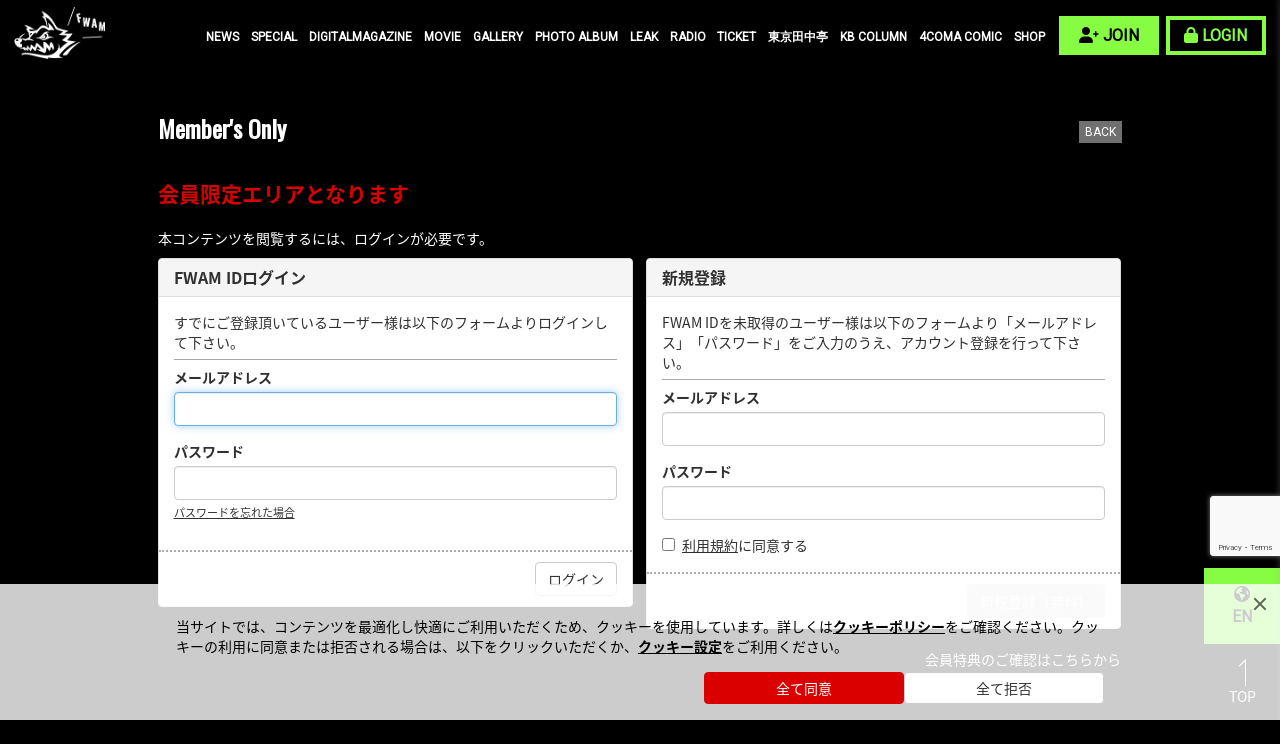

--- FILE ---
content_type: text/html; charset=utf-8
request_url: https://fwam.jp/contents/507115
body_size: 10493
content:

<!DOCTYPE html>
<html class="ja">
	<head prefix="og: http://ogp.me/ns# fb: http://ogp.me/ns/fb#">
	<meta charset="utf-8">
	<title>会員限定エリア | FUN WITH A MISSION</title>
	<meta name = "pinterest" content = "nopin" description = "申し訳ございません。ピンを保存することはお断りしております。" />
	<meta name="description" content="MAN WITH A MISSION公式ファンサイトFUN WITH A MISSION">
	<meta name="keywords" content="ファンウィズ,man with a mission,fwam,マンウィズアミッション,マンウィズ ファンクラブ">
	<meta name="viewport" content="width=device-width, initial-scale=1.0, minimum-scale=1.0, maximum-scale=1.0, user-scalable=no">
	<meta http-equiv="cleartype" content="on">
	<meta name="format-detection" content="telephone=no">
	<meta content="authenticity_token" name="csrf-param" />
<meta content="7eiA3+0PfWDOrG1mfL6EXXh887A34Po3KhNQ39Xko44=" name="csrf-token" />
	<link href="/assets/fwam/favicon-97a587bfdbea8379d8326eed738c155c.png" rel="shortcut icon" type="image/vnd.microsoft.icon" />
	<link href="/assets/fwam/application-313dd0037477358fbfdb5ae86e0240e3.css" media="all" rel="stylesheet" type="text/css" />
	
	
	<link rel="apple-touch-icon-precomposed" href="https://fwam.jp/assets/fwam/apple-touch-icon.png" type="image/png" />
	<link rel="apple-touch-icon" href="https://fwam.jp/assets/fwam/apple-touch-icon.png" />
	<meta property="og:site_name" content="FUN WITH A MISSION">
<meta property="og:locale" content="ja_JP">
<meta name="twitter:card" content="summary_large_image">
<meta name="twitter:domain" content="fwam.jp">
	<meta name="twitter:site" content="@mwamjapan">
	<meta name="twitter:creator" content="@mwamjapan">
	<meta property="fb:app_id" content="305509642924429">
	<meta property="og:type" content="article">
	<meta property="og:url" content="https://fwam.jp/contents/507115">
	<meta name="twitter:url" content="https://fwam.jp/contents/507115">
		<meta property="og:title" content="チケット先行接続ページ">
		<meta name="twitter:title" content="チケット先行接続ページ">
			<meta property="og:description" content="FWAM会員限定チケットは、以下の...">
			<meta name="twitter:description" content="FWAM会員限定チケットは、以下の...">
<meta content="noindex" name="robots"></meta>

	<meta property="og:image" content="https://fwam.jp/assets/fwam/ogp.png">
	
</head>
	<body id="contents" class="show under-layer">

			<script src="https://www.google.com/recaptcha/api.js" type="text/javascript"></script>

		

				<header id="header" class="header ">
	<div class="inner">
		<div class="cleafix flex align-center">
			<div class="left">
				<h1 class="logo">
								<a href="/"><img alt="HEADER LOGO" class="img-responsive" src="https://fwam.jp/s3/skiyaki/uploads/link/image/14295/logo_icon.png" /></a>

				</h1>
			</div>
				<div class="hidden-xs hidden-sm right">
					<nav class="nav">
						<ul class="official-menu list-unstyled flex justify-start align-center" itemscope="itemscope" itemtype="http://www.schema.org/SiteNavigationElement">
							<li itemprop="name">
	<a href="/contents/news">
		NEWS
				

</a></li>

							<li itemprop="name">
	<a href="/contents/special">
		SPECIAL
				

</a></li>
<li itemprop="name">
	<a href="/contents/digitalmagazine">
		DIGITALMAGAZINE
				

</a></li>
<li itemprop="name">
	<a href="/movies/categories/movie" itemprop="url">
		MOVIE
				

</a></li>
<li itemprop="name">
	<a href="/member/group/gallery" itemprop="url">
		GALLERY
				

</a></li>
<li itemprop="name">
	<a href="/member/group/photo_album" itemprop="url">
		PHOTO ALBUM
				

</a></li>
<li itemprop="name">
	<a href="/contents/leak" itemprop="url">
		LEAK
				

</a></li>
		<li itemprop="name">
			<a href="https://fwam.jp/member/pages/ozanari">
				<i class="fa-solid fa-radio"></i>
				RADIO
						

</a>		</li>

<li itemprop="name">
	<a href="/contents/ticket" itemprop="url">
		TICKET
				

</a></li>
<li itemprop="name">
	<a href="/contents/recipe" itemprop="url">
		東京田中亭
				

</a></li>
<li itemprop="name">
	<a href="/contents/kbcolumn" itemprop="url">
		KB COLUMN
				

</a></li>
	<li itemprop="name">
		<a href="/photos/comic" itemprop="url">
			4COMA COMIC
					

</a>	</li>
		<li itemprop="name">
			<a href="https://fwam.jp/products">
				<i class="fas fa-shopping-cart"></i>
				SHOP
</a>		</li>

<li itemprop="name" class="visible-xs visible-sm">
	<a href="/member/weather" itemprop="url">
		WEATHER
</a></li>

						</ul>
						<div class="header-auth-menu">
							<ul class="list-inline">
									<li itemprop="name">
		<a href="/signup" class="icon-join" itemprop="url">
				<i class="fas fa-user-plus" aria-hidden="true"></i>
			<span>JOIN</span>
</a>	</li>
	<li itemprop="name">
		<a href="/signin" class="icon-login" itemprop="url">
				<i class="fas fa-lock"></i>
			<span>LOGIN</span>
</a>	</li>

							</ul>
						</div>
					</nav>
				</div>
		</div>
	</div>
</header>
				<div class="side-menu-btn visible-xs visible-sm ">
	<button class="menu-icon" id="js__sideMenuBtn">
		<span class="before"></span>
		<span class="middle"></span>
		<span class="after"></span>
	</button>
	<small>MENU</small>
</div>

<nav class="side-menu ">
	<!-- 開閉用ボタン -->

	<h1 class="side-menu-logo">			<a href="/"><img alt="HEADER LOGO" class="img-responsive" src="https://fwam.jp/s3/skiyaki/uploads/link/image/14295/logo_icon.png" /></a>
</h1>

	<ul class="side-menu-list list-unstyled" itemscope="itemscope" itemtype="http://www.schema.org/SiteNavigationElement">
		<li itemprop="name">
	<a href="/contents/news">
			<i class="fas fa-check-square" aria-hidden="true"></i>
		NEWS
				

</a></li>

		<li itemprop="name">
	<a href="/contents/special">
			<i class="fas fa-bolt" aria-hidden="true"></i>
		SPECIAL
				

</a></li>
<li itemprop="name">
	<a href="/contents/digitalmagazine">
			<i class="fas fa-book" aria-hidden="true"></i>
		DIGITALMAGAZINE
				

</a></li>
<li itemprop="name">
	<a href="/movies/categories/movie" itemprop="url">
			<i class="fas fa-film" aria-hidden="true"></i>
		MOVIE
				

</a></li>
<li itemprop="name">
	<a href="/member/group/gallery" itemprop="url">
			<i class="fas fa-download" aria-hidden="true"></i>
		GALLERY
				

</a></li>
<li itemprop="name">
	<a href="/member/group/photo_album" itemprop="url">
			<i class="fas fa-camera" aria-hidden="true"></i>
		PHOTO ALBUM
				

</a></li>
<li itemprop="name">
	<a href="/contents/leak" itemprop="url">
			<span class="icon roboto-italic">!!</span>
		LEAK
				

</a></li>
		<li itemprop="name">
			<a href="https://fwam.jp/member/pages/ozanari">
				<i class="fa-solid fa-radio"></i>
				RADIO
						

</a>		</li>

<li itemprop="name">
	<a href="/contents/ticket" itemprop="url">
			<i class="fas fa-ticket-alt" aria-hidden="true"></i>
		TICKET
				

</a></li>
<li itemprop="name">
	<a href="/contents/recipe" itemprop="url">
			<i class="fas fa-utensils"></i>
		東京田中亭
				

</a></li>
<li itemprop="name">
	<a href="/contents/kbcolumn" itemprop="url">
			<i class="fas fa-compact-disc"></i>
		KB COLUMN
				

</a></li>
	<li itemprop="name">
		<a href="/photos/comic" itemprop="url">
				<i class="fas fa-book"></i>
			4COMA COMIC
					

</a>	</li>
		<li itemprop="name">
			<a href="https://fwam.jp/products">
				<i class="fas fa-shopping-cart"></i>
				SHOP
</a>		</li>

<li itemprop="name" class="visible-xs visible-sm">
	<a href="/member/weather" itemprop="url">
			<i class="far fa-sun"></i>
		WEATHER
</a></li>

	</ul>

	<div class="auth-menu">
		<ul class="list-unstyled flex justify-start">
				<li itemprop="name">
		<a href="/signup" class="icon-join" itemprop="url">
				<i class="fas fa-user-plus" aria-hidden="true"></i>
			<span>JOIN</span>
</a>	</li>
	<li itemprop="name">
		<a href="/signin" class="icon-login" itemprop="url">
				<i class="fas fa-lock"></i>
			<span>LOGIN</span>
</a>	</li>

		</ul>
	</div>

</nav>

		<div class="overlay" id="js__overlay"></div>
		<main class="main-contents">
					<div class="topics ">
		<div class="container">
			<section class="details-wrapper error">
	<div class="corner-title">
		<h2>Member's Only</h2>
		<div class="historyback">
	<a class="btn btn-xs" href="#" onclick="history.back(); return false;">BACK</a>
</div>
	</div>
	<div class="details">
			<div class="members-only">
	<p class="lead"><strong>会員限定エリアとなります</strong></p>
	<p>本コンテンツを閲覧するには、ログインが必要です。</p>
	<div class="row flex flex-wrap align-stretch">
		<div class="col-md-6">
			<section id="signin_form" class="panel panel-default">
	<div class="panel-heading">
		<h2 class="panel-title">FWAM IDログイン</h2>
	</div>
	<form accept-charset="UTF-8" action="/users/sign_in" class="new_user" data-remote="true" id="new_user" method="post"><div style="margin:0;padding:0;display:inline"><input name="authenticity_token" type="hidden" value="7eiA3+0PfWDOrG1mfL6EXXh887A34Po3KhNQ39Xko44=" /></div>
		<div class="panel-body">
			<div class="lead-text">
				<p>すでにご登録頂いているユーザー様は以下のフォームよりログインして下さい。</p>
			</div>
			<div class="form-group">
				<label class="control-label" for="user_login">メールアドレス</label>
				<input autofocus="autofocus" class="form-control" id="user_login" name="user[login]" size="30" type="text" />
			</div>
			<div class="form-group">
				<label class="control-label" for="user_password">パスワード</label>
				<input class="form-control" id="user_password" name="user[password]" size="30" type="password" />
				<p class="help-block">
					<a href="/users/password/new">パスワードを忘れた場合</a>
				</p>
			</div>
			<input id="user_remember_me" name="user[remember_me]" type="hidden" value="true" />
			<div class="error-container"></div>
		</div>
		<div class="panel-footer">
			<div class="pull-right">
				<input type="submit" name="commit" value="ログイン" class="btn btn-default" />
			</div>
		</div>
</form></section>
		</div>
		<div class="col-md-6">
			<section id="signup_form" class="panel panel-default">
	<div class="panel-heading">
		<h2 class="panel-title">新規登録 <span class="view-inlineblock-ja">(FWAM ID取得)</span></h2>
	</div>
	<form accept-charset="UTF-8" action="/users" class="recaptcha" data-remote="true" id="new_user" method="post"><div style="margin:0;padding:0;display:inline"><input name="authenticity_token" type="hidden" value="7eiA3+0PfWDOrG1mfL6EXXh887A34Po3KhNQ39Xko44=" /></div>
		
		<div class="panel-body">
			<div class="lead-text">
				<p class="view-ja">FWAM IDを未取得のユーザー様は以下のフォームより「メールアドレス」「パスワード」をご入力のうえ、アカウント登録を行って下さい。</p>
				<p class="view-en">新規ご登録をご希望のユーザー様はこちらのフォームからご登録下さい。</p>
			</div>
			<div class="form-group">
				<label class="control-label" for="user_email">メールアドレス</label>
				<div>
					<input autofocus="autofocus" class="form-control" id="user_email" name="user[email]" size="30" type="email" value="" />
				</div>
			</div>
			<div class="form-group">
				<label class="control-label" for="user_password">パスワード</label>
				<div>
					<input class="form-control" id="user_password" name="user[password]" size="30" type="password" />
				</div>
			</div>
			<div class="form-group accept-terms">
				<div class="checkbox">
					<input name="user[accept]" type="hidden" value="0" /><input id="user_accept" name="user[accept]" type="checkbox" value="1" />
					<a href="/about/terms" target="blank">利用規約</a>に同意する
				</div>
			</div>
		</div>
		<div class="panel-footer">
			<div class="pull-right">
				<input type="submit" value="新規登録（無料）" name="commit" class="btn btn-primary g-recaptcha is-disabled" data-sitekey="6Le_PGglAAAAAP9d08EikKTYuUvAkeIMgaQ5MaC_" data-callback="recaptchaCallback" disabled />
			</div>
		</div>
</form></section>
			<p class="text-right">
				<i class="fas fa-hand-o-right"></i> <a href="/about/membership">会員特典のご確認はこちらから</a>
			</p>
		</div>
	</div>
</div>
	</div>
</section>
		</div>
	</div>

		</main>

				<div class="translate-fixed underlayer">
						<a href="/change_locale/en" class="btn btn-translate">
							<div class="inner">
								<i class="fas fa-globe-americas"></i><br>EN
							</div>
</a>				</div>
			<a href="#" class="scroll-top js-scroll-top" data-downer="#" data-upper="#whatsnew">
				<div class="inner">
					<img alt="SCROLL" class="img-responsive center-block" src="/assets/fwam/page_top-f8aa00c11caf5c72c8eff993f1be5df4.png" />
					<span class="scroll-top-name">TOP</span>
				</div>
</a>
					<div class="footer-upper">
		<div class="container-fluid">
			<div class="inner row">
				<ul class="list-inline col-sm-8 col-sm-offset-2">
						<li>
							<a href="https://sonik-dist.com/" target="_blank"><img alt="EMERICA" class="img-responsive" src="https://fwam.jp/s3/skiyaki/uploads/link/image/14290/icon-emerica_1.png" /></a>
						</li>
						<li>
							<a href="http://www.ibanez.co.jp/" target="_blank"><img alt="Ibanez" class="img-responsive" src="https://fwam.jp/s3/skiyaki/uploads/link/image/14293/icon-ibanez_1.png" /></a>
						</li>
						<li>
							<a href="http://www.tamadrum.co.jp/" target="_blank"><img alt="TAMA" class="img-responsive" src="https://fwam.jp/s3/skiyaki/uploads/link/image/14297/icon-tama_1.png" /></a>
						</li>
						<li>
							<a href="https://www.audio-technica.co.jp/" target="_blank"><img alt="Audio-technica" class="img-responsive" src="https://fwam.jp/s3/skiyaki/uploads/link/image/14298/icon-technica_1.png" /></a>
						</li>
						<li>
							<a href="https://www.monsterenergy.com/jp/ja/home" target="_blank"><img alt="MONSTER ENERGY" class="img-responsive" src="https://fwam.jp/s3/skiyaki/uploads/link/image/14299/icon-monster_1.png" /></a>
						</li>
						<li>
							<a href="http://shop.fender.com/ja-JP/" target="_blank"><img alt="Fender" class="img-responsive" src="https://fwam.jp/s3/skiyaki/uploads/link/image/14300/icon-fender-1.png" /></a>
						</li>
						<li>
							<a href="https://www.native-instruments.com/jp/" target="_blank"><img alt="NATIVE INSTRUMENTS" class="img-responsive" src="https://fwam.jp/s3/skiyaki/uploads/link/image/14301/icon-ni-1.png" /></a>
						</li>
				</ul>
			</div>
		</div>
	</div>


<footer id="footer" class="footer">
	<div class="footer-inner">
		<a href="javascript: void(0);" class="sp-footer-menu visible-xs js-footer-menu">
			<i class="fas fa-list-ul mr5" aria-hidden="true"></i>
			SUPPORT
			<i class="icon fas fa-sort-desc" aria-hidden="true"></i>
</a>		<div class="footer-block" id="support_sp">
			<p class="title">SUPPORT</p>
			<div class="footer-block-inner">
				<ul class="list-unstyled clearfix footer-menu-list">
						<li><a href="/signup">新規登録</a></li>
					<li><a href="/about/membership">当サイトについて</a></li>
					<li><a href="/about/account">アカウントについて</a></li>
						<li><a href="/about/payment">お支払いについて</a></li>
					<li><a href="/about/terms">利用規約</a></li>
					<li><a href="/about/privacy">個人情報保護方針</a></li>
						<li><a href="/about/law">特定商取引法に基づく表示</a></li>
						<li><a href="/about/return">キャンセルと返品について</a></li>
					<li><a href="/about/environment">推奨環境</a></li>
					<li><a href="/help" target="_blank">よくあるご質問</a></li>
						<li><a href="/dashboard">退会</a></li>
				</ul>
			</div>
		</div>
		<div class="container">
			<div class="row">
				<div class="col-xs-12 col-sm-4 col-md-3 col-md-offset-1 footer-block hidden-xs" id="support_pc">
					<div class="footer-icon hidden-xs">
						<svg version="1.1" xmlns="http://www.w3.org/2000/svg" xmlns:xlink="http://www.w3.org/1999/xlink" x="0px" y="0px"
	 viewBox="0 0 358.3 259.5" style="enable-background:new 0 0 358.3 259.5;" xml:space="preserve">
<style type="text/css">
	.st1{fill:none;}
	.st2{fill:#FFFFFF;}
</style>
<g id="コンテンツ">
	<g>
		<path class="st1" d="M166.1,124.2c-2.1,1.9-4.5,4.1-7.1,6.4c3,0.2,5,1.7,6.8,3.8c2.7,3.4,2.6,13.3-7.1,14.4
			c-7.7,0.9-12.5-5.4-10.3-9.4c-0.8,0.6-1.7,1.3-2.5,1.8c-1.2,2.9-2.1,8.4,6.3,11c11.8,3.7,21.8-6.3,23.2-15
			C176.9,128.7,172.4,122.4,166.1,124.2z"/>
		<path class="st2" d="M41.1,190.8c-0.3-7.3-1.5-15.8-5-13.3c-3.5,2.5-7.3,3-4.8-4.8c2.5-7.8,14-9.2,8.8-16.8
			c-2.8-4,14-0.3,19.5,5.5c0,0,12.5-12.5,44.3,1.5c0,0-5-8-14-10.5c-9-2.5-7-4.5-2.5-11c4.5-6.5,18.3-23.3,25.3-24.3
			c7-1,5.8,2.5,4.3,5.8c-1.5,3.3-2,5.8,6.3-4.8c8.3-10.5,22.2-38.5,47.3-23c11.8,7.3,16.5,10.3,16.5,10.3s12.3-6.3,29.3-1
			c0,0-13-26.6-34.1-39.1c0,0,3.5,5.5,3.8,27.8c0,0-22.6-21.5-38.6-13.3c-10.3,5.3-23.3,22.5-23.3,22.5s-9.3,1.5-18.5,6.3
			c0,0-6.5-0.7-13.5,0.5c-7,1.3-12.2-4.4-13.4-8.7c-1.3-4.5,30.9,0.9,30.9,0.9s-37.6-26-55.6-24.8c0,0,16.5,10.8,16.5,16.2
			c0,3.5-9.5,2.6-9.5,2.6s7.3,3.9,10,13.8c1.5,5.5,7.3,8.3,7.3,8.3s-2.3,5.8,0.8,10.8c3,5,3.8,12.8-5,18c-8.8,5.3-16.3,6-16.3,6
			s-10-5-22.3-0.5c0,0-15-8.3-28.6-1.1c-13.5,7.1-5.8,28.7,7.8,39.7C28.3,201.4,41.4,198.1,41.1,190.8z M92,118.7
			c4.3-0.3,3.8,1.8,1,5.3c-2.8,3.5-6.8,11.6-7.6,3.8C84.7,120.3,87.7,119,92,118.7z M14.4,163.5c-4.1,0-7.4-2.2-7.4-4.9
			c0-2.7,3.3-4.9,7.4-4.9c4.1,0,7.4,2.2,7.4,4.9C21.8,161.4,18.5,163.5,14.4,163.5z"/>
		<path class="st2" d="M146.3,132.9c-13.9,16.5-26.4,11.6-26.4,11.6c0.6,2.2,0,4.1,10.4,3.9c1,0,2.1-0.2,3.2-0.5
			c4.8,1.6,9.2,3.2,15.6,7.5c9.5,6.4,24.6-2.4,32.4-5.9c9.7-4.3,19.6-10.1,33-2.4c0,0-14.7-13.4-31.7-8.1c0,0,4.7-16.9-8.3-18.3
			c-1.3-0.1-2.5-0.2-3.5-0.2c8.6-5.3,17.3-5.7,17.3-5.7C171.2,108.1,161.9,114.3,146.3,132.9z M156.8,135.8c1.6,0,2.9,1.3,2.9,2.8
			c0,1.5-1.3,2.8-2.9,2.8c-1.6,0-2.9-1.2-2.9-2.8C153.9,137.1,155.2,135.8,156.8,135.8z M175.4,137.4c-1.4,8.7-11.4,18.7-23.2,15
			c-8.4-2.7-7.5-8.1-6.3-11c0.8-0.6,1.7-1.2,2.5-1.8c-2.2,4,2.6,10.3,10.3,9.4c9.7-1.1,9.8-11,7.1-14.4c-1.7-2.2-3.8-3.7-6.8-3.8
			c2.6-2.3,5-4.5,7.1-6.4C172.4,122.4,176.9,128.7,175.4,137.4z"/>
		<path class="st2" d="M272,206.6c26-25.8,60-40.6,60-40.6l-47.5-7.5c20.1-19,30.2-37.2,30.2-37.2c-22.7,2.6-45.8,0.2-45.8,0.2
			l23.3-14.3c0,0-34.4-6.6-51.8-13.5c-17.5-6.9-20.1-29.5-43.2-56.2C174,10.9,146.6,0,146.6,0s9.2,11.1,12.8,23.1
			c3.6,12-10.5,4.1-10.5,4.1C168,43.8,172.4,65,174.4,75.1c2.1,10.1,5.1,7.9,4.5,3.8C174.7,48.1,166.7,31,166.7,31
			C201.8,45.8,224,96.5,224,96.5c14.3,8.1,41.8,14.7,41.8,14.7L242,128c17.5,3,44.8,3.8,44.8,3.8c-9.3,12.5-28.1,26-28.1,26
			c12,6,31.1,12.3,31.1,12.3c-18,8.5-43.6,36.1-43.6,36.1c1.3-18.8-9.5-27.6-9.5-27.6c4,8,7.5,31.8-22.1,50.6
			c-29.6,18.8-61.6,10.3-98.7,4c-37.1-6.3-56.1-8-69.6-4c-9.4,2.8-13.3,10.8,1.5,6.8c14.8-4,30.6-0.7,64.1,8
			c33.6,8.8,71.9,15.5,71.9,15.5l-4.5-8c30.6,6.8,84.2,1.5,84.2,1.5s-12.8-1.5-18.8-6.8C238.7,240.9,244.5,233.9,272,206.6z"/>
		<path class="st2" d="M267.2,230.3c-8.8,10.2-1.8,9.7,5,9.3c6.8-0.4,12.3-0.7,16-6.1c30.6-44.2,70.1-67.1,70.1-67.1
			C328.4,174.7,284.9,209.8,267.2,230.3z"/>
		<path class="st2" d="M34.6,145.1c9.1-14.6,23.8-23.9,23.8-23.9c-12.4,3-25.6,15.6-30.7,20.9c-1.4,1.4-2.2,2.3-2.2,2.3
			c5.4,0.8,8.1,2.3,8.1,2.3C33.9,146.2,34.3,145.6,34.6,145.1z"/>
		<path class="st2" d="M45.3,204.1c8.3,3.5,11.9,13.4,11.9,13.4s1.4-11.4,3.1-10.5c1.7,0.9,12,9.2,12,9.2l2.4-14.1l14.2,15.9
			c0,0,6.7-18.1,8.9-16.6c2.2,1.6,15.9,17.8,15.9,17.8s11.3-31.4,12.1-29.5l17.3,19.4c0,0-14.9-0.8-17.7-0.8c-1.8,0-1.8,1,1,2.5
			c2.9,1.5,35.2,15.7,36.5,16.3c1.9,0.9,2.9-0.4,2.9-0.4c10.4-12.9,6.9-34.8,8.9-32.3c2,2.5,15.2,23.1,15.2,23.1s8.4-20.7,8.9-22.6
			c0.5-1.9,0.2-2.1,2-0.3c8.6,8.8,8.1,18.9,8.1,18.9s5-5.4,4.8-14.5c-0.5-19-10.8-27.3-14.8-30.6c-1.9-1.6-2.7-2.5-3.6,1.5
			c-0.6,2.7-5.7,22.5-5.7,22.5S172.8,172,170,170.7c-2.8-1.3-13.9-4.8-13.8-2.9c0.1,1.9,4,34.2,3.7,36.5c-0.2,2.3-0.5,1.9-1.3,1.2
			c-0.8-0.7-33.2-30.1-35.6-31.9c-2.6-1.9-3.7-2-4.6,1.3c-0.6,2.1-6.3,18.7-7.2,21.5c-1,2.8-1.3,1.4-3.4,0.1
			c-2.1-1.3-12.5-11.2-15.4-13.3c-2.9-2.2-3.3-1.2-3.4,0.4c-0.1,1.6-2.9,17.9-3.1,19.7c-0.3,1.8-1,1.4-1.6,0.6
			c-0.6-0.9-9.9-12.5-11.6-14.6c-1.7-2.1-2.5-2.4-2.9-0.4c-0.4,1.9-2,9.9-2.2,12.2c-0.2,2.3-0.8,3.1-3.2,1.5
			c-3.1-2.1-12.7-7.5-12.7-7.5c-10.9,8.7-24.2,6.1-24.2,6.1C35.7,206.7,45.3,204.1,45.3,204.1z"/>
	</g>
</g>
</svg>

					</div>
					<p class="title">SUPPORT</p>
					<div class="footer-block-inner">
						<ul class="list-unstyled clearfix footer-menu-list">
								<li><a href="/signup">新規登録</a></li>
							<li><a href="/about/membership">当サイトについて</a></li>
							<li><a href="/about/account">アカウントについて</a></li>
								<li><a href="/about/payment">お支払いについて</a></li>
							<li><a href="/about/terms">利用規約</a></li>
							<li><a href="/about/privacy">個人情報保護方針</a></li>
								<li><a href="/about/law">特定商取引法に基づく表示</a></li>
								<li><a href="/about/return">キャンセルと返品について</a></li>
							<li><a href="/about/environment">推奨環境</a></li>
							<li><a href="/help">よくあるご質問</a></li>
								<li><a href="/dashboard">退会</a></li>
						</ul>
					</div>
				</div>
				<div class="col-xs-12 col-sm-4 col-md-3 col-md-offset-1 footer-block" id="links">
					<p class="title">LINKS</p>
					<div class="footer-block-inner">
							<ul class="list-unstyled footer-menu-list">
			<li>
				<a href="http://www.mwamjapan.info/" target="_blank">
					MAN WITH A MISSION official web site<i class="fas fa-link ml5 icon-rotate90" aria-hidden="true"></i>
</a>			</li>
			<li>
				<a href="http://www.mwam.shop/" target="_blank">
					MAN WITH A MISSION WEB SHOP<i class="fas fa-link ml5 icon-rotate90" aria-hidden="true"></i>
</a>			</li>
	</ul>

					</div>
				</div>
				<div class="col-xs-12 col-sm-4 col-md-3 col-md-offset-1 footer-block" id="followus">
					<p class="title">FOLLOW US</p>
					<div class="footer-block-inner">
								<div class="body section">
			<ul class="clearfix sns-list list-inline">
	<li class="col-xs-12"><i class="fab fa-twitter mr5">&nbsp;</i><a href="https://twitter.com/mwamjapan" target="_blank">mwamjapan</a> | <a href="https://twitter.com/mwaminfo029" target="_blank">mwaminfo029</a></li>
	<li class="pull-left mr15 mt15"><a href="https://ja-jp.facebook.com/MWAMjapan/" target="_blank"><i class="fab fa-facebook-f">&nbsp;</i></a></li>
	<li class="pull-left mr15 mt15"><a href="https://www.instagram.com/mwamofficial/?hl=ja" target="_blank"><i class="fab fa-instagram">&nbsp;</i></a></li>
	<li class="pull-left mr15 mt15"><a href="https://www.youtube.com/channel/UC349dU9J9-rTRNcxxrAGJqw" target="_blank"><i class="fab fa-youtube">&nbsp;</i></a></li>
	<li class="pull-left mr15 mt15"><a href="https://fwam.jp/pages/archive"><i class="fas fa-archive">&nbsp;</i></a></li>
</ul>

		</div>

					</div>
				</div>
			</div>
		</div>
		<div class="container text-center footer-text">
			<p>掲載されているすべてのコンテンツ(記事、画像、音声データ、映像データ等)の無断転載を禁じます。</p>
			<p class="copyright">&copy; 2026 MAN WITH A MISSION Powered by <a href="http://skiyaki.com">SKIYAKI Inc.</a></p>
		</div>
	</div>
</footer>

		<!-- site_code=fwam -->
		<script src="/assets/fwam/application-2b0ef0695d61a51f432e5d97b032d3cd.js" type="text/javascript"></script>
		
		<script src="/assets/app/application_select_payment_type_form-47814d8c24b71831ca96a6510e21ddd9.js" type="text/javascript"></script>
		<script src="https://ajaxzip3.github.io/ajaxzip3.js" charset="UTF-8"></script>
		<script src="https://d.line-scdn.net/r/web/social-plugin/js/thirdparty/loader.min.js" async="async" defer="defer"></script>
		
<div id="fb-root"></div>
<script async defer crossorigin="anonymous" src="//connect.facebook.net/ja_JP/sdk.js#xfbml=1&version=v24.0&appId=305509642924429"></script>
		

		<link href="/assets/app/application_cookie_setting_panel-638eb19d85ee8055f4424403288faeda.css" media="all" rel="stylesheet" type="text/css" />


	<div class="c-cookieSettingPanel ">
		<div class="c-cookieSettingPanelWrapper">
			<p class="c-cookieSettingPanel__text">当サイトでは、コンテンツを最適化し快適にご利用いただくため、クッキーを使用しています。詳しくは<a href="/about/privacy#cookie" target="_blank">クッキーポリシー</a>をご確認ください。クッキーの利用に同意または拒否される場合は、以下をクリックいただくか、<span class="js-cookieSettingModal">クッキー設定</span>をご利用ください。</p>
			<div class="c-cookieSettingPanel__buttons">
				<button class="btn btn-primary js-cookieSettingAcceptAll">全て同意</button>
				<button class="btn btn-default js-cookieSettingRejectAll">全て拒否</button>
			</div>
		</div>
		<button class="c-cookieSettingPanel__close js-cookieSettingPanelClose" aria-label="Close">
			<span></span>
			<span></span>
		</button>
	</div>

	<div class="c-cookieSettingModal">
		<div class="c-cookieSettingModalBg js-cookieSettingModal"></div>
		<div class="c-cookieSettingModalWrapper">
			<div class="c-cookieSettingModalHead">
				<h2>クッキー設定</h2>
				<button class="c-cookieSettingModal__close js-cookieSettingModal" aria-label="Close">
					<span></span>
					<span></span>
				</button>
			</div>
			<div class="c-cookieSettingModalBody">
				<div class="c-cookieSettingModalMenu">
					<div class="c-cookieSettingModalMenuItem is-open">
						<div class="c-cookieSettingModalMenuItemHead">
							<h3 class="c-cookieSettingModalMenuItemTitle js-cookieSettingModalMenuItemTitle">クッキーについて</h3>
						</div>
						<div class="c-cookieSettingModalMenuItemBody">
							<p>クッキーとは、利用者がウェブサイトやサービスにアクセスした際の閲覧情報を、利用者のデバイス（PCやスマートフォンなどの機器をいいます。）に保存する機能のことです。なお、クッキー情報から、利用者の個人情報を特定することは出来ません。<br>当社がクッキーを使用する目的は、①利用者が当社ウェブサイトを閲覧しサービスを利用する際に、利用者のデバイスを識別する目的、②利用者のサービスの利用状況（アクセス状況、トラフィック、ルーティング等）を収集、記録、分析する目的です。<br>詳しくは<a href="/about/privacy#cookie" target="_blank">クッキーポリシー</a>をご確認ください。</p>
						</div>
					</div>
					<div class="c-cookieSettingModalMenuItem">
						<div class="c-cookieSettingModalMenuItemHead">
							<h3 class="c-cookieSettingModalMenuItemTitle js-cookieSettingModalMenuItemTitle">必須クッキー</h3>
							<span class="label label-primary">常にアクティブ</span>
						</div>
						<div class="c-cookieSettingModalMenuItemBody">
							<p>これらのクッキーは、当ウェブサイトを適切に動作させるために不可欠であり、当社のシステム上で無効化することはできません。通常、利用者がプライバシー設定を行う、ログインする、またはフォームに情報を入力するといった、サービス利用上の基本的な操作に応じてのみ作動します。ブラウザの設定によりこれらを無効化することは可能ですが、その場合、ウェブサイトの一部機能が利用できなくなるおそれがあります。なお、これらのクッキーが個人を特定できる情報を保持することはありません。</p>
						</div>
					</div>
					<div class="c-cookieSettingModalMenuItem">
						<div class="c-cookieSettingModalMenuItemHead">
							<h3 class="c-cookieSettingModalMenuItemTitle js-cookieSettingModalMenuItemTitle">パフォーマンスクッキー</h3>
							<button class="c-cookieSettingToggle js-cookieSettingToggle " data-cookie-type="performance">
								<span class="c-cookieSettingToggle__switch"></span>
							</button>
						</div>
						<div class="c-cookieSettingModalMenuItemBody">
							<p>このクッキーを利用することで、訪問者数やトラフィックの発生源を把握することができます。当社はこれにより、アクセスが多いページや少ないページを確認し、訪問者のサイト内での動線を分析することで、サイト全体のパフォーマンス評価および改善に役立てています。収集されるデータは統計化されるため、個人が特定されることはありません。なお、このクッキーを無効化した場合、当社は利用者の訪問状況やサイト内での行動を把握できなくなります。</p>
						</div>
					</div>
					<div class="c-cookieSettingModalMenuItem">
						<div class="c-cookieSettingModalMenuItemHead">
							<h3 class="c-cookieSettingModalMenuItemTitle js-cookieSettingModalMenuItemTitle">機能性クッキー</h3>
							<button class="c-cookieSettingToggle js-cookieSettingToggle " data-cookie-type="functional">
								<span class="c-cookieSettingToggle__switch"></span>
							</button>
						</div>
						<div class="c-cookieSettingModalMenuItemBody">
							<p>このクッキーは、ウェブサイトの機能を拡張し、利用者に合わせたパーソナライズを実現するために使用されます。当社が直接設定する場合のほか、当社サイト上に組み込まれた各種サービスを提供する第三者によって設定される場合もあります。このクッキーを無効にした場合、該当するサービスの一部または全部が正常に動作しない可能性があります。</p>
						</div>
					</div>
				</div>
			</div>
			<div class="c-cookieSettingModalBody c-cookieSettingModalBody--overlay">
				<h2 class="js-cookieListShow">クッキー一覧</h2>
				<h3>必須クッキー</h3>
				<h4>First&nbsp;Party&nbsp;Cookies</h4>
				<p>_skiyaki_session</p>
				<p>remember_user_token</p>
				<p>acceptFunctionalCookie</p>
				<p>acceptPerformanceCookie</p>
				<p>acceptTargetingCookie</p>
				<p>cookieSettingPanelClosed</p>

				<h3>パフォーマンスクッキー</h3>
				<h4>First&nbsp;Party&nbsp;Cookies</h4>
					<p>_ga</p>
					<p>_ga_*</p>
					<p>_gid</p>
					<p>_gat</p>
					<p>_gat_*</p>

					<h3>機能性クッキー</h3>
							<div class="body section">
			<h4>First&nbsp;Party&nbsp;Cookies</h4>

<p>loading</p>

		</div>


			</div>
			<div class="c-cookieSettingModalFoot">
				<button class="btn btn-default js-cookieListShow">クッキー一覧</button>
				<button class="btn btn-primary js-cookieSettingAcceptAll">全てのクッキーを許可</button>
			</div>
		</div>
	</div>

<script src="/assets/app/application_cookie_setting_panel-99f0f2f84a9f3b0e8d1d4ae285e8ae68.js" type="text/javascript"></script>

	</body>
</html>

--- FILE ---
content_type: text/html; charset=utf-8
request_url: https://www.google.com/recaptcha/api2/anchor?ar=1&k=6Le_PGglAAAAAP9d08EikKTYuUvAkeIMgaQ5MaC_&co=aHR0cHM6Ly9md2FtLmpwOjQ0Mw..&hl=en&v=PoyoqOPhxBO7pBk68S4YbpHZ&size=invisible&anchor-ms=20000&execute-ms=30000&cb=fk9k16qzhzs6
body_size: 49454
content:
<!DOCTYPE HTML><html dir="ltr" lang="en"><head><meta http-equiv="Content-Type" content="text/html; charset=UTF-8">
<meta http-equiv="X-UA-Compatible" content="IE=edge">
<title>reCAPTCHA</title>
<style type="text/css">
/* cyrillic-ext */
@font-face {
  font-family: 'Roboto';
  font-style: normal;
  font-weight: 400;
  font-stretch: 100%;
  src: url(//fonts.gstatic.com/s/roboto/v48/KFO7CnqEu92Fr1ME7kSn66aGLdTylUAMa3GUBHMdazTgWw.woff2) format('woff2');
  unicode-range: U+0460-052F, U+1C80-1C8A, U+20B4, U+2DE0-2DFF, U+A640-A69F, U+FE2E-FE2F;
}
/* cyrillic */
@font-face {
  font-family: 'Roboto';
  font-style: normal;
  font-weight: 400;
  font-stretch: 100%;
  src: url(//fonts.gstatic.com/s/roboto/v48/KFO7CnqEu92Fr1ME7kSn66aGLdTylUAMa3iUBHMdazTgWw.woff2) format('woff2');
  unicode-range: U+0301, U+0400-045F, U+0490-0491, U+04B0-04B1, U+2116;
}
/* greek-ext */
@font-face {
  font-family: 'Roboto';
  font-style: normal;
  font-weight: 400;
  font-stretch: 100%;
  src: url(//fonts.gstatic.com/s/roboto/v48/KFO7CnqEu92Fr1ME7kSn66aGLdTylUAMa3CUBHMdazTgWw.woff2) format('woff2');
  unicode-range: U+1F00-1FFF;
}
/* greek */
@font-face {
  font-family: 'Roboto';
  font-style: normal;
  font-weight: 400;
  font-stretch: 100%;
  src: url(//fonts.gstatic.com/s/roboto/v48/KFO7CnqEu92Fr1ME7kSn66aGLdTylUAMa3-UBHMdazTgWw.woff2) format('woff2');
  unicode-range: U+0370-0377, U+037A-037F, U+0384-038A, U+038C, U+038E-03A1, U+03A3-03FF;
}
/* math */
@font-face {
  font-family: 'Roboto';
  font-style: normal;
  font-weight: 400;
  font-stretch: 100%;
  src: url(//fonts.gstatic.com/s/roboto/v48/KFO7CnqEu92Fr1ME7kSn66aGLdTylUAMawCUBHMdazTgWw.woff2) format('woff2');
  unicode-range: U+0302-0303, U+0305, U+0307-0308, U+0310, U+0312, U+0315, U+031A, U+0326-0327, U+032C, U+032F-0330, U+0332-0333, U+0338, U+033A, U+0346, U+034D, U+0391-03A1, U+03A3-03A9, U+03B1-03C9, U+03D1, U+03D5-03D6, U+03F0-03F1, U+03F4-03F5, U+2016-2017, U+2034-2038, U+203C, U+2040, U+2043, U+2047, U+2050, U+2057, U+205F, U+2070-2071, U+2074-208E, U+2090-209C, U+20D0-20DC, U+20E1, U+20E5-20EF, U+2100-2112, U+2114-2115, U+2117-2121, U+2123-214F, U+2190, U+2192, U+2194-21AE, U+21B0-21E5, U+21F1-21F2, U+21F4-2211, U+2213-2214, U+2216-22FF, U+2308-230B, U+2310, U+2319, U+231C-2321, U+2336-237A, U+237C, U+2395, U+239B-23B7, U+23D0, U+23DC-23E1, U+2474-2475, U+25AF, U+25B3, U+25B7, U+25BD, U+25C1, U+25CA, U+25CC, U+25FB, U+266D-266F, U+27C0-27FF, U+2900-2AFF, U+2B0E-2B11, U+2B30-2B4C, U+2BFE, U+3030, U+FF5B, U+FF5D, U+1D400-1D7FF, U+1EE00-1EEFF;
}
/* symbols */
@font-face {
  font-family: 'Roboto';
  font-style: normal;
  font-weight: 400;
  font-stretch: 100%;
  src: url(//fonts.gstatic.com/s/roboto/v48/KFO7CnqEu92Fr1ME7kSn66aGLdTylUAMaxKUBHMdazTgWw.woff2) format('woff2');
  unicode-range: U+0001-000C, U+000E-001F, U+007F-009F, U+20DD-20E0, U+20E2-20E4, U+2150-218F, U+2190, U+2192, U+2194-2199, U+21AF, U+21E6-21F0, U+21F3, U+2218-2219, U+2299, U+22C4-22C6, U+2300-243F, U+2440-244A, U+2460-24FF, U+25A0-27BF, U+2800-28FF, U+2921-2922, U+2981, U+29BF, U+29EB, U+2B00-2BFF, U+4DC0-4DFF, U+FFF9-FFFB, U+10140-1018E, U+10190-1019C, U+101A0, U+101D0-101FD, U+102E0-102FB, U+10E60-10E7E, U+1D2C0-1D2D3, U+1D2E0-1D37F, U+1F000-1F0FF, U+1F100-1F1AD, U+1F1E6-1F1FF, U+1F30D-1F30F, U+1F315, U+1F31C, U+1F31E, U+1F320-1F32C, U+1F336, U+1F378, U+1F37D, U+1F382, U+1F393-1F39F, U+1F3A7-1F3A8, U+1F3AC-1F3AF, U+1F3C2, U+1F3C4-1F3C6, U+1F3CA-1F3CE, U+1F3D4-1F3E0, U+1F3ED, U+1F3F1-1F3F3, U+1F3F5-1F3F7, U+1F408, U+1F415, U+1F41F, U+1F426, U+1F43F, U+1F441-1F442, U+1F444, U+1F446-1F449, U+1F44C-1F44E, U+1F453, U+1F46A, U+1F47D, U+1F4A3, U+1F4B0, U+1F4B3, U+1F4B9, U+1F4BB, U+1F4BF, U+1F4C8-1F4CB, U+1F4D6, U+1F4DA, U+1F4DF, U+1F4E3-1F4E6, U+1F4EA-1F4ED, U+1F4F7, U+1F4F9-1F4FB, U+1F4FD-1F4FE, U+1F503, U+1F507-1F50B, U+1F50D, U+1F512-1F513, U+1F53E-1F54A, U+1F54F-1F5FA, U+1F610, U+1F650-1F67F, U+1F687, U+1F68D, U+1F691, U+1F694, U+1F698, U+1F6AD, U+1F6B2, U+1F6B9-1F6BA, U+1F6BC, U+1F6C6-1F6CF, U+1F6D3-1F6D7, U+1F6E0-1F6EA, U+1F6F0-1F6F3, U+1F6F7-1F6FC, U+1F700-1F7FF, U+1F800-1F80B, U+1F810-1F847, U+1F850-1F859, U+1F860-1F887, U+1F890-1F8AD, U+1F8B0-1F8BB, U+1F8C0-1F8C1, U+1F900-1F90B, U+1F93B, U+1F946, U+1F984, U+1F996, U+1F9E9, U+1FA00-1FA6F, U+1FA70-1FA7C, U+1FA80-1FA89, U+1FA8F-1FAC6, U+1FACE-1FADC, U+1FADF-1FAE9, U+1FAF0-1FAF8, U+1FB00-1FBFF;
}
/* vietnamese */
@font-face {
  font-family: 'Roboto';
  font-style: normal;
  font-weight: 400;
  font-stretch: 100%;
  src: url(//fonts.gstatic.com/s/roboto/v48/KFO7CnqEu92Fr1ME7kSn66aGLdTylUAMa3OUBHMdazTgWw.woff2) format('woff2');
  unicode-range: U+0102-0103, U+0110-0111, U+0128-0129, U+0168-0169, U+01A0-01A1, U+01AF-01B0, U+0300-0301, U+0303-0304, U+0308-0309, U+0323, U+0329, U+1EA0-1EF9, U+20AB;
}
/* latin-ext */
@font-face {
  font-family: 'Roboto';
  font-style: normal;
  font-weight: 400;
  font-stretch: 100%;
  src: url(//fonts.gstatic.com/s/roboto/v48/KFO7CnqEu92Fr1ME7kSn66aGLdTylUAMa3KUBHMdazTgWw.woff2) format('woff2');
  unicode-range: U+0100-02BA, U+02BD-02C5, U+02C7-02CC, U+02CE-02D7, U+02DD-02FF, U+0304, U+0308, U+0329, U+1D00-1DBF, U+1E00-1E9F, U+1EF2-1EFF, U+2020, U+20A0-20AB, U+20AD-20C0, U+2113, U+2C60-2C7F, U+A720-A7FF;
}
/* latin */
@font-face {
  font-family: 'Roboto';
  font-style: normal;
  font-weight: 400;
  font-stretch: 100%;
  src: url(//fonts.gstatic.com/s/roboto/v48/KFO7CnqEu92Fr1ME7kSn66aGLdTylUAMa3yUBHMdazQ.woff2) format('woff2');
  unicode-range: U+0000-00FF, U+0131, U+0152-0153, U+02BB-02BC, U+02C6, U+02DA, U+02DC, U+0304, U+0308, U+0329, U+2000-206F, U+20AC, U+2122, U+2191, U+2193, U+2212, U+2215, U+FEFF, U+FFFD;
}
/* cyrillic-ext */
@font-face {
  font-family: 'Roboto';
  font-style: normal;
  font-weight: 500;
  font-stretch: 100%;
  src: url(//fonts.gstatic.com/s/roboto/v48/KFO7CnqEu92Fr1ME7kSn66aGLdTylUAMa3GUBHMdazTgWw.woff2) format('woff2');
  unicode-range: U+0460-052F, U+1C80-1C8A, U+20B4, U+2DE0-2DFF, U+A640-A69F, U+FE2E-FE2F;
}
/* cyrillic */
@font-face {
  font-family: 'Roboto';
  font-style: normal;
  font-weight: 500;
  font-stretch: 100%;
  src: url(//fonts.gstatic.com/s/roboto/v48/KFO7CnqEu92Fr1ME7kSn66aGLdTylUAMa3iUBHMdazTgWw.woff2) format('woff2');
  unicode-range: U+0301, U+0400-045F, U+0490-0491, U+04B0-04B1, U+2116;
}
/* greek-ext */
@font-face {
  font-family: 'Roboto';
  font-style: normal;
  font-weight: 500;
  font-stretch: 100%;
  src: url(//fonts.gstatic.com/s/roboto/v48/KFO7CnqEu92Fr1ME7kSn66aGLdTylUAMa3CUBHMdazTgWw.woff2) format('woff2');
  unicode-range: U+1F00-1FFF;
}
/* greek */
@font-face {
  font-family: 'Roboto';
  font-style: normal;
  font-weight: 500;
  font-stretch: 100%;
  src: url(//fonts.gstatic.com/s/roboto/v48/KFO7CnqEu92Fr1ME7kSn66aGLdTylUAMa3-UBHMdazTgWw.woff2) format('woff2');
  unicode-range: U+0370-0377, U+037A-037F, U+0384-038A, U+038C, U+038E-03A1, U+03A3-03FF;
}
/* math */
@font-face {
  font-family: 'Roboto';
  font-style: normal;
  font-weight: 500;
  font-stretch: 100%;
  src: url(//fonts.gstatic.com/s/roboto/v48/KFO7CnqEu92Fr1ME7kSn66aGLdTylUAMawCUBHMdazTgWw.woff2) format('woff2');
  unicode-range: U+0302-0303, U+0305, U+0307-0308, U+0310, U+0312, U+0315, U+031A, U+0326-0327, U+032C, U+032F-0330, U+0332-0333, U+0338, U+033A, U+0346, U+034D, U+0391-03A1, U+03A3-03A9, U+03B1-03C9, U+03D1, U+03D5-03D6, U+03F0-03F1, U+03F4-03F5, U+2016-2017, U+2034-2038, U+203C, U+2040, U+2043, U+2047, U+2050, U+2057, U+205F, U+2070-2071, U+2074-208E, U+2090-209C, U+20D0-20DC, U+20E1, U+20E5-20EF, U+2100-2112, U+2114-2115, U+2117-2121, U+2123-214F, U+2190, U+2192, U+2194-21AE, U+21B0-21E5, U+21F1-21F2, U+21F4-2211, U+2213-2214, U+2216-22FF, U+2308-230B, U+2310, U+2319, U+231C-2321, U+2336-237A, U+237C, U+2395, U+239B-23B7, U+23D0, U+23DC-23E1, U+2474-2475, U+25AF, U+25B3, U+25B7, U+25BD, U+25C1, U+25CA, U+25CC, U+25FB, U+266D-266F, U+27C0-27FF, U+2900-2AFF, U+2B0E-2B11, U+2B30-2B4C, U+2BFE, U+3030, U+FF5B, U+FF5D, U+1D400-1D7FF, U+1EE00-1EEFF;
}
/* symbols */
@font-face {
  font-family: 'Roboto';
  font-style: normal;
  font-weight: 500;
  font-stretch: 100%;
  src: url(//fonts.gstatic.com/s/roboto/v48/KFO7CnqEu92Fr1ME7kSn66aGLdTylUAMaxKUBHMdazTgWw.woff2) format('woff2');
  unicode-range: U+0001-000C, U+000E-001F, U+007F-009F, U+20DD-20E0, U+20E2-20E4, U+2150-218F, U+2190, U+2192, U+2194-2199, U+21AF, U+21E6-21F0, U+21F3, U+2218-2219, U+2299, U+22C4-22C6, U+2300-243F, U+2440-244A, U+2460-24FF, U+25A0-27BF, U+2800-28FF, U+2921-2922, U+2981, U+29BF, U+29EB, U+2B00-2BFF, U+4DC0-4DFF, U+FFF9-FFFB, U+10140-1018E, U+10190-1019C, U+101A0, U+101D0-101FD, U+102E0-102FB, U+10E60-10E7E, U+1D2C0-1D2D3, U+1D2E0-1D37F, U+1F000-1F0FF, U+1F100-1F1AD, U+1F1E6-1F1FF, U+1F30D-1F30F, U+1F315, U+1F31C, U+1F31E, U+1F320-1F32C, U+1F336, U+1F378, U+1F37D, U+1F382, U+1F393-1F39F, U+1F3A7-1F3A8, U+1F3AC-1F3AF, U+1F3C2, U+1F3C4-1F3C6, U+1F3CA-1F3CE, U+1F3D4-1F3E0, U+1F3ED, U+1F3F1-1F3F3, U+1F3F5-1F3F7, U+1F408, U+1F415, U+1F41F, U+1F426, U+1F43F, U+1F441-1F442, U+1F444, U+1F446-1F449, U+1F44C-1F44E, U+1F453, U+1F46A, U+1F47D, U+1F4A3, U+1F4B0, U+1F4B3, U+1F4B9, U+1F4BB, U+1F4BF, U+1F4C8-1F4CB, U+1F4D6, U+1F4DA, U+1F4DF, U+1F4E3-1F4E6, U+1F4EA-1F4ED, U+1F4F7, U+1F4F9-1F4FB, U+1F4FD-1F4FE, U+1F503, U+1F507-1F50B, U+1F50D, U+1F512-1F513, U+1F53E-1F54A, U+1F54F-1F5FA, U+1F610, U+1F650-1F67F, U+1F687, U+1F68D, U+1F691, U+1F694, U+1F698, U+1F6AD, U+1F6B2, U+1F6B9-1F6BA, U+1F6BC, U+1F6C6-1F6CF, U+1F6D3-1F6D7, U+1F6E0-1F6EA, U+1F6F0-1F6F3, U+1F6F7-1F6FC, U+1F700-1F7FF, U+1F800-1F80B, U+1F810-1F847, U+1F850-1F859, U+1F860-1F887, U+1F890-1F8AD, U+1F8B0-1F8BB, U+1F8C0-1F8C1, U+1F900-1F90B, U+1F93B, U+1F946, U+1F984, U+1F996, U+1F9E9, U+1FA00-1FA6F, U+1FA70-1FA7C, U+1FA80-1FA89, U+1FA8F-1FAC6, U+1FACE-1FADC, U+1FADF-1FAE9, U+1FAF0-1FAF8, U+1FB00-1FBFF;
}
/* vietnamese */
@font-face {
  font-family: 'Roboto';
  font-style: normal;
  font-weight: 500;
  font-stretch: 100%;
  src: url(//fonts.gstatic.com/s/roboto/v48/KFO7CnqEu92Fr1ME7kSn66aGLdTylUAMa3OUBHMdazTgWw.woff2) format('woff2');
  unicode-range: U+0102-0103, U+0110-0111, U+0128-0129, U+0168-0169, U+01A0-01A1, U+01AF-01B0, U+0300-0301, U+0303-0304, U+0308-0309, U+0323, U+0329, U+1EA0-1EF9, U+20AB;
}
/* latin-ext */
@font-face {
  font-family: 'Roboto';
  font-style: normal;
  font-weight: 500;
  font-stretch: 100%;
  src: url(//fonts.gstatic.com/s/roboto/v48/KFO7CnqEu92Fr1ME7kSn66aGLdTylUAMa3KUBHMdazTgWw.woff2) format('woff2');
  unicode-range: U+0100-02BA, U+02BD-02C5, U+02C7-02CC, U+02CE-02D7, U+02DD-02FF, U+0304, U+0308, U+0329, U+1D00-1DBF, U+1E00-1E9F, U+1EF2-1EFF, U+2020, U+20A0-20AB, U+20AD-20C0, U+2113, U+2C60-2C7F, U+A720-A7FF;
}
/* latin */
@font-face {
  font-family: 'Roboto';
  font-style: normal;
  font-weight: 500;
  font-stretch: 100%;
  src: url(//fonts.gstatic.com/s/roboto/v48/KFO7CnqEu92Fr1ME7kSn66aGLdTylUAMa3yUBHMdazQ.woff2) format('woff2');
  unicode-range: U+0000-00FF, U+0131, U+0152-0153, U+02BB-02BC, U+02C6, U+02DA, U+02DC, U+0304, U+0308, U+0329, U+2000-206F, U+20AC, U+2122, U+2191, U+2193, U+2212, U+2215, U+FEFF, U+FFFD;
}
/* cyrillic-ext */
@font-face {
  font-family: 'Roboto';
  font-style: normal;
  font-weight: 900;
  font-stretch: 100%;
  src: url(//fonts.gstatic.com/s/roboto/v48/KFO7CnqEu92Fr1ME7kSn66aGLdTylUAMa3GUBHMdazTgWw.woff2) format('woff2');
  unicode-range: U+0460-052F, U+1C80-1C8A, U+20B4, U+2DE0-2DFF, U+A640-A69F, U+FE2E-FE2F;
}
/* cyrillic */
@font-face {
  font-family: 'Roboto';
  font-style: normal;
  font-weight: 900;
  font-stretch: 100%;
  src: url(//fonts.gstatic.com/s/roboto/v48/KFO7CnqEu92Fr1ME7kSn66aGLdTylUAMa3iUBHMdazTgWw.woff2) format('woff2');
  unicode-range: U+0301, U+0400-045F, U+0490-0491, U+04B0-04B1, U+2116;
}
/* greek-ext */
@font-face {
  font-family: 'Roboto';
  font-style: normal;
  font-weight: 900;
  font-stretch: 100%;
  src: url(//fonts.gstatic.com/s/roboto/v48/KFO7CnqEu92Fr1ME7kSn66aGLdTylUAMa3CUBHMdazTgWw.woff2) format('woff2');
  unicode-range: U+1F00-1FFF;
}
/* greek */
@font-face {
  font-family: 'Roboto';
  font-style: normal;
  font-weight: 900;
  font-stretch: 100%;
  src: url(//fonts.gstatic.com/s/roboto/v48/KFO7CnqEu92Fr1ME7kSn66aGLdTylUAMa3-UBHMdazTgWw.woff2) format('woff2');
  unicode-range: U+0370-0377, U+037A-037F, U+0384-038A, U+038C, U+038E-03A1, U+03A3-03FF;
}
/* math */
@font-face {
  font-family: 'Roboto';
  font-style: normal;
  font-weight: 900;
  font-stretch: 100%;
  src: url(//fonts.gstatic.com/s/roboto/v48/KFO7CnqEu92Fr1ME7kSn66aGLdTylUAMawCUBHMdazTgWw.woff2) format('woff2');
  unicode-range: U+0302-0303, U+0305, U+0307-0308, U+0310, U+0312, U+0315, U+031A, U+0326-0327, U+032C, U+032F-0330, U+0332-0333, U+0338, U+033A, U+0346, U+034D, U+0391-03A1, U+03A3-03A9, U+03B1-03C9, U+03D1, U+03D5-03D6, U+03F0-03F1, U+03F4-03F5, U+2016-2017, U+2034-2038, U+203C, U+2040, U+2043, U+2047, U+2050, U+2057, U+205F, U+2070-2071, U+2074-208E, U+2090-209C, U+20D0-20DC, U+20E1, U+20E5-20EF, U+2100-2112, U+2114-2115, U+2117-2121, U+2123-214F, U+2190, U+2192, U+2194-21AE, U+21B0-21E5, U+21F1-21F2, U+21F4-2211, U+2213-2214, U+2216-22FF, U+2308-230B, U+2310, U+2319, U+231C-2321, U+2336-237A, U+237C, U+2395, U+239B-23B7, U+23D0, U+23DC-23E1, U+2474-2475, U+25AF, U+25B3, U+25B7, U+25BD, U+25C1, U+25CA, U+25CC, U+25FB, U+266D-266F, U+27C0-27FF, U+2900-2AFF, U+2B0E-2B11, U+2B30-2B4C, U+2BFE, U+3030, U+FF5B, U+FF5D, U+1D400-1D7FF, U+1EE00-1EEFF;
}
/* symbols */
@font-face {
  font-family: 'Roboto';
  font-style: normal;
  font-weight: 900;
  font-stretch: 100%;
  src: url(//fonts.gstatic.com/s/roboto/v48/KFO7CnqEu92Fr1ME7kSn66aGLdTylUAMaxKUBHMdazTgWw.woff2) format('woff2');
  unicode-range: U+0001-000C, U+000E-001F, U+007F-009F, U+20DD-20E0, U+20E2-20E4, U+2150-218F, U+2190, U+2192, U+2194-2199, U+21AF, U+21E6-21F0, U+21F3, U+2218-2219, U+2299, U+22C4-22C6, U+2300-243F, U+2440-244A, U+2460-24FF, U+25A0-27BF, U+2800-28FF, U+2921-2922, U+2981, U+29BF, U+29EB, U+2B00-2BFF, U+4DC0-4DFF, U+FFF9-FFFB, U+10140-1018E, U+10190-1019C, U+101A0, U+101D0-101FD, U+102E0-102FB, U+10E60-10E7E, U+1D2C0-1D2D3, U+1D2E0-1D37F, U+1F000-1F0FF, U+1F100-1F1AD, U+1F1E6-1F1FF, U+1F30D-1F30F, U+1F315, U+1F31C, U+1F31E, U+1F320-1F32C, U+1F336, U+1F378, U+1F37D, U+1F382, U+1F393-1F39F, U+1F3A7-1F3A8, U+1F3AC-1F3AF, U+1F3C2, U+1F3C4-1F3C6, U+1F3CA-1F3CE, U+1F3D4-1F3E0, U+1F3ED, U+1F3F1-1F3F3, U+1F3F5-1F3F7, U+1F408, U+1F415, U+1F41F, U+1F426, U+1F43F, U+1F441-1F442, U+1F444, U+1F446-1F449, U+1F44C-1F44E, U+1F453, U+1F46A, U+1F47D, U+1F4A3, U+1F4B0, U+1F4B3, U+1F4B9, U+1F4BB, U+1F4BF, U+1F4C8-1F4CB, U+1F4D6, U+1F4DA, U+1F4DF, U+1F4E3-1F4E6, U+1F4EA-1F4ED, U+1F4F7, U+1F4F9-1F4FB, U+1F4FD-1F4FE, U+1F503, U+1F507-1F50B, U+1F50D, U+1F512-1F513, U+1F53E-1F54A, U+1F54F-1F5FA, U+1F610, U+1F650-1F67F, U+1F687, U+1F68D, U+1F691, U+1F694, U+1F698, U+1F6AD, U+1F6B2, U+1F6B9-1F6BA, U+1F6BC, U+1F6C6-1F6CF, U+1F6D3-1F6D7, U+1F6E0-1F6EA, U+1F6F0-1F6F3, U+1F6F7-1F6FC, U+1F700-1F7FF, U+1F800-1F80B, U+1F810-1F847, U+1F850-1F859, U+1F860-1F887, U+1F890-1F8AD, U+1F8B0-1F8BB, U+1F8C0-1F8C1, U+1F900-1F90B, U+1F93B, U+1F946, U+1F984, U+1F996, U+1F9E9, U+1FA00-1FA6F, U+1FA70-1FA7C, U+1FA80-1FA89, U+1FA8F-1FAC6, U+1FACE-1FADC, U+1FADF-1FAE9, U+1FAF0-1FAF8, U+1FB00-1FBFF;
}
/* vietnamese */
@font-face {
  font-family: 'Roboto';
  font-style: normal;
  font-weight: 900;
  font-stretch: 100%;
  src: url(//fonts.gstatic.com/s/roboto/v48/KFO7CnqEu92Fr1ME7kSn66aGLdTylUAMa3OUBHMdazTgWw.woff2) format('woff2');
  unicode-range: U+0102-0103, U+0110-0111, U+0128-0129, U+0168-0169, U+01A0-01A1, U+01AF-01B0, U+0300-0301, U+0303-0304, U+0308-0309, U+0323, U+0329, U+1EA0-1EF9, U+20AB;
}
/* latin-ext */
@font-face {
  font-family: 'Roboto';
  font-style: normal;
  font-weight: 900;
  font-stretch: 100%;
  src: url(//fonts.gstatic.com/s/roboto/v48/KFO7CnqEu92Fr1ME7kSn66aGLdTylUAMa3KUBHMdazTgWw.woff2) format('woff2');
  unicode-range: U+0100-02BA, U+02BD-02C5, U+02C7-02CC, U+02CE-02D7, U+02DD-02FF, U+0304, U+0308, U+0329, U+1D00-1DBF, U+1E00-1E9F, U+1EF2-1EFF, U+2020, U+20A0-20AB, U+20AD-20C0, U+2113, U+2C60-2C7F, U+A720-A7FF;
}
/* latin */
@font-face {
  font-family: 'Roboto';
  font-style: normal;
  font-weight: 900;
  font-stretch: 100%;
  src: url(//fonts.gstatic.com/s/roboto/v48/KFO7CnqEu92Fr1ME7kSn66aGLdTylUAMa3yUBHMdazQ.woff2) format('woff2');
  unicode-range: U+0000-00FF, U+0131, U+0152-0153, U+02BB-02BC, U+02C6, U+02DA, U+02DC, U+0304, U+0308, U+0329, U+2000-206F, U+20AC, U+2122, U+2191, U+2193, U+2212, U+2215, U+FEFF, U+FFFD;
}

</style>
<link rel="stylesheet" type="text/css" href="https://www.gstatic.com/recaptcha/releases/PoyoqOPhxBO7pBk68S4YbpHZ/styles__ltr.css">
<script nonce="O7qQReuBl6JgggSZAw3-4Q" type="text/javascript">window['__recaptcha_api'] = 'https://www.google.com/recaptcha/api2/';</script>
<script type="text/javascript" src="https://www.gstatic.com/recaptcha/releases/PoyoqOPhxBO7pBk68S4YbpHZ/recaptcha__en.js" nonce="O7qQReuBl6JgggSZAw3-4Q">
      
    </script></head>
<body><div id="rc-anchor-alert" class="rc-anchor-alert"></div>
<input type="hidden" id="recaptcha-token" value="[base64]">
<script type="text/javascript" nonce="O7qQReuBl6JgggSZAw3-4Q">
      recaptcha.anchor.Main.init("[\x22ainput\x22,[\x22bgdata\x22,\x22\x22,\[base64]/[base64]/[base64]/ZyhXLGgpOnEoW04sMjEsbF0sVywwKSxoKSxmYWxzZSxmYWxzZSl9Y2F0Y2goayl7RygzNTgsVyk/[base64]/[base64]/[base64]/[base64]/[base64]/[base64]/[base64]/bmV3IEJbT10oRFswXSk6dz09Mj9uZXcgQltPXShEWzBdLERbMV0pOnc9PTM/bmV3IEJbT10oRFswXSxEWzFdLERbMl0pOnc9PTQ/[base64]/[base64]/[base64]/[base64]/[base64]\\u003d\x22,\[base64]\x22,\[base64]/Dun8FwobDmHlyw5tSwqvCinvDnhltFWjDhcOaWG7DtHcdw43DpTzCmcOTdMK9LQp2w7DDgkLCmGVAwrfCh8OFNsODBsONwpbDr8OUeFFNCWjCt8OnEzXDq8KRLsK+S8KaQAnCuFBewqbDgC/CrmDDojQXwqfDk8KUwqzDll5YecO2w6wvFQIfwotow5g0D8OWw5c3woMCPm9xwqBXesKQw7vDnMODw6YSOMOKw7vDgMOewqotNCvCs8KrbsKxcj/DowsYwqfDjz/CowZlwoLClcKWLcKPGi3CuMKtwpUSFsOLw7HDhRAkwrcUHcOZUsOlw4/Dm8OGOMKjwoBABMONEMOZHVZiwpbDrTHDvCTDvgrClWPCuAVzYGQ8TFN7woHDssOOwr1DRMKgbsKrw6jDgXzCnMKzwrMlJ8K/YF9Ow609w4g3NcOsKhQ+w7MiK8KjV8O3dRfCnGpNRsOxI17DjClKLcO2dMOlwqxMCsOwXsOscMOJw6YzTAAaUCXCpEHCtCvCv3BRE1PDnMK8wqnDs8O+PgvCtDXCg8OAw7zDiCrDg8Obw6JFZQ/CqW10OH7Ck8KUekNyw6LCpMKQaFFgd8KFUGHDocKiXGvDu8KNw6x1EU1HHsOxPcKNHCxTL1bDr27Cgio3w5XDkMKBwpJWSw7CpXxCGsKmw4TCrzzCrGjCmsKJV8KGwqoRPsKDJ3x2w6J/DsOKKQNqwo7DhXQ+XnZGw7/DgmY+wowFw5kAdG8MTsKvw7Fzw51iX8K9w4YREsK5HMKzEj7DsMOSRB1Sw6nCpsOZYA8/MyzDucOgw557BQorw4oewpjDgMK/e8O1w48rw4XDuHPDl8KnwqDDt8OhVMOkdMOjw4zDusKzVsK1V8KowrTDjAbDtnnCo0FVDSfDr8OfwqnDnjvCisOJwoJQw4HCiUI9w5rDpAcPfsKlc3TDnVrDny/DvibCm8Kfw50+TcKmd8O4HcKJLcObwovCr8K/w4xKw69rw55ob1nDmGLDvMKZfcOSw7cKw6TDqWPDt8OYDFMdJMOEBMKYO2LCjsO7KzQNHsOlwpBrOFXDjHNjwpkUecKgJHoLw4HDj1/Dq8ORwoNmNcOHwrXCnFU2w51cWMOvAhLCpHHDhFEvexjCusOnw4fDjDA4Sjg7F8KywpcUwp1Dw7vDgkUUISrCpCTDnMOLbT3DrMOAwpYOw7IjwqAKwol6TsKVUmR2c8OiwpzCr3cXw4PDhsO2wpNFX8K1e8Osw6oBwp/Cvj3ChcOzw5PCpMOmwr1Qw7PDjMKPSTdew63CscKfwocQD8O5Rws2w6gCNUnDoMOCw6ptAsOaSAx5w4LCiU9PRWtUKMO0wp/Dr1sfwrIEVcKLDMODwonDq0nChAXCm8OiWMK1UR3CisKfwpvCiGIgwqp3w48xJsKywqsiXh/DvU0UDgt6eMKzwo3Cgx9GeXYowo7CisKgXcOkwrDCvGLDnEnCssOEwoYrbw5zwrILFcKmFMOyw7bCtl0uZsKLw4F/WcOQwpnDlg/[base64]/CksORZcO2w4bDnsKff2TDjjTDuifDiBJjeQUcwrjDmyPCvMOpwr7CscOxwrViN8KMwoV1Hy96woZ2w51Lwp/DmFQbwrnClA8qEMO5wojCj8KGb1zDlMO7IMOeIsKaNRV6WmzCqMKTdsKOwplQw73Dil4sw6Agwo7ClcK0Rj4VYjFZwqXDkV7DoHjCtn7DqsOhMMK1w4TDryrDvcK+SD7DhjJIw6QBQcKawpfDl8OvHcO4worCgsKBLVDCrEXCvD/ClHvDigcGw6MubMOWfcKOw4sKfsKxwp7Ch8Kuw5oEJ2rDlMOhCWRJIcO/dcODfQHCv0XCo8O7w5I7G27CkC9gwqAnOcOGXnpawr/ChMOmL8KEwprCmSlIIcKQcE85TsK3cR7DjsK1eFzDrMKnwpNTZsOKw6bDk8OnH1ItWxXDrHsVf8KxQDrCrsOXwpXCtcOiP8KCw7xFdcK7XsK/[base64]/DgcO7ZsKnTjvCp8Krw5fDlcOMH8KSwpkAFFVIwoXDjsKfbHnCpcKnw5LCicOZw4UnasKCTnwHHUFMNMOIX8KtScO5BT7DtAzDjsOaw49+RCnDl8ONw7XDkxhTCsOLw6JxwrFSw78BwrXDlVUUQSfDskvDrsOiBcOPw5puw47DmsKpw4/DicOtUyFQQSzDgkAEw47Dlg07D8ODN8KXw4fDiMO5wrbDucKew6M2f8Okwq/CvMKNR8KGw4waRcKuw6jCtsKRVcKbCxTCth7DjcOfw7VBfHMhd8KJw7zCisKVwrJfw5xww70CwppQwqk1w7l3KMK5IVgSw6/CoMOowovDpMK5bxw/wr3CvMOXw7dhazvCqsOtwrMnQMKRXStxFMKkCiVqw4Rad8OeEipOV8KFwpVGGcK3Xw/Cn1EGw4VbwpHDjMOjw7jDhW/Dt8K/LcKiwpvCt8K6ezfDkMKHwobCmzXCimY7w7bDgB4dw7NPZS3Cq8KWwp3CklnCozbDgMKqw4ccw6oEw4JCwoItwp3Dgio3D8OWd8Ohw4nClB5Zw5pRwpJ0LsOGwrjCthDCl8KRMMO9e8KqwrXDsE/[base64]/DqlXCtMKFwq9jejMMw6l8ecKcZnwfwrEcCsKxwqbCpH4hFcKtR8OwVsKJDMO4Gn/DkFbDrcKieMK/KmR3w7pbCzLDg8KXwrMyDMKHM8K7w7fDhijCjSrDngtpI8KDEsKuwoDCsn7Cmhd4dTrCkRc6w6JVw5Zhw7HDsGnDmsOCJGDDlcOfwrddEMKswrDDoWnCuMKbwpoxw4tCd8KnIMKYHcKXYcK7NMO9bETClmTCgMOdw4/CvDnDrxsgw4gvHwHDtsKJw5rDvMOjcGnDqhrDnsKGw6XDhn1HZMKxwo9xw5/DhRrDhMKgwos2wpEdW2bDvRMMTRfDmMOlVcOUIMKJwr/DjhsrZcOKwqI2w6rCk2s8OMOZwqsgwqvDv8Kww61QwqUQOAZfw7UCCiDCicK4wqUrw6HDhA4GwrVAVTVbA3TChl8+wqPDkcOINcKfGMO1Dx/CrMKawrTDtcO/w4sfw5pZFH/CohTDok5nwoPDnTh6cnnCrkRBXjUIw6TDq8KSw5Rxw4HCq8OsPMOQAMKbFsKIPFZRwoTDhGbDhBDDoibCn07Cu8KfM8OPXy8LA01VAMOZw4lkw7VlXMK+wr7DkGxnIR4Vw7HCvwIJdhvCrDJ/[base64]/AEPDrlE5wqPChsKpQ15lGHRUwrDDvgbCmhDDkMKtw7XCol1CwoBhwoErM8Oxw5vDhWJmwqYjHWdiw60ZIcO0exbDpgMiw5QRw6HDjXllMAh/wrceSsOyMmZRDMKpWsKvGlZIwqfDmcOpwplqDFrChzXCnXfDqm1sOzvCj2nCosKQLMKZwq8XDhRMw4scFgfCiy1bRTtffVtDPSkswqNxw5Ziw7k+J8KdUsKwbkbCqlBtMjHCgcKowovDicOJw65RXsOPM1HCn3nDvk5zw4B4AMOqXANyw7VCwr/DkcO+wpp+cUgaw7sMWljDvcKYQy0bXkwnaHN6bx5Ewrh4wqbCgwtjw6Bdwpw4wq0+w5Apw68CwoYlw5vDpSrCmh5yw7XDiGFYDAI8YHp5wr1DMkUjc2/[base64]/ChBYrJlseKcO0SQrDoCvCmkMzAUYnesKBw6jDiMOlIMKowrIZJcKjNMKbwqAjwrAHT8KPw6cqw53CkVoRAiEawqzDrkHDm8K3ZirCmsKRwpcPwrvCkRDDnSY3w6YZJMK2w6cqw4gbc3fCrsKSwq4MwqDDow/CvFhKImTDrsOlCQQNwoc4wqd3bznDmQjDgcKZwrAEw7LCnEkxwrN1wrJhFyTCmMKEw4BbwrcawoEJw7QQw4g9wr0CMVpkw5vCpA3CqsK7wrPDiHILP8KGw5XDpcKqHXIwPinChMKzSDHDs8OXMsOzwrbDuEElDcKrwrk3BsK3w7J3dMKgLsK2dmtWwovDgcO/wqXClFVxwqRBwqTCkDrDvMKlXXBHw7R6w4VmD2DDu8OEeGDDlCguwrB+w61dZcKpUyMxw7zCtsKTPsKOw6N4w7lBWhwYchzDl34nLMOkTzHDnsKNRMKzT3A7dMOdEsOqw5fDmy/[base64]/DisOLGiNUwqjDnsOEwrtlw7vCmsOiw47Do8OGP3XDqGvCsHHDn3HCo8KgHXfDlnkrcsOCw4gxPMOYWMOTwowDwojDrX/DlT4XwrvChMOWw60pRMOyFy4FYcOuIEDCoh7Dm8OcZR8II8KwXmFdwrpVQjLDgA41OGzCncO1wq8IaVTCo1XCmEzDpxsIw6hQwobCgMKBwoLDqMOxw77DsU/CjsKPAULCgcO4PMK1wqs4F8KsSsOIw5EKw44DMD/DpC3DiksnN8OQAkTCjE/Cu3tbKDhww4Vew5B0wrZMw43DnHDCi8KVw7glIcKvCRLDlQkZwq7DpsOicl1pRMO6AsOmQmnDusKNHS9vw5dmBcKCdMO3ZFR5F8O0w4XDkFJUwrs/[base64]/CuylwHsKrw4Yfw7UGOcKbYT4cw7/ChB1JbwYRw7/DiMKAAxfCu8OIwprDu8Oyw5cRI2ljwp7CjMK+w4RSC8KSw6fDpcKwNMK8wrbCkcKIwq3ClkMSbcKZw4d+wqVYeMK1w5rCgcKQdXHCkcONbH7CmcKhXG3Cp8KAwpDCh2rDlDnCtsOFwqVnw6/[base64]/Ck0tmw5w6woPDvHhNCVrDl2HCtcKxw6xHw5tXAcOww6jDp2DDs8O9wodAw6/[base64]/[base64]/[base64]/Dn8ONwoUnHMKEecKYw4pSZ8KbMhUQVG7CusKIVcKOZ8O8Hz4EYcO9IcOHSRU6bx3DssOpwodQZsOZHXIWSDdtw7HCo8O1TT/DoynDkw3DgjzCmsKNwpcyfMKIwrrCvQzCscOXQQvDu1o6UwlqV8KpYsKcByLDjzUFw60kLHfDvsKfw7fDkMO5GwBZw4LDuWoRbynCrMOnw6zCk8KAw6jDvsKnw4fDqcOlwqNYXEXClMKfaCY+GMK/w706w6/CgMKJwqbDq1LDjMKPwrLCpMKhwowOf8Kjc3HDiMKve8KtWcOew6nDvxpowrlawoIhDMKZDxrDssKWw6fCnEzDpcOKwrDCs8OwVzASw43CssOIwovDknt7w5tcdcKrw40sO8OewrFXwrx/e1hbW3DCgDx/SlxRwqdKw7XDucOqwqnDuwxSwrNAw6NOOE13wrzDisOLBsOZccKqKsK2ZFBFwpF8w4/CgwbDuQbCm1MSH8KXwphbAcOuwqpUwoTCnn/[base64]/[base64]/Du8KVJsK9f8OvaiLCpUoybsK+KcK2NhzCvsKdw4RwACHDqUR4GsKBw4nCmsOEPcOiHcOxOMOuw6jCohHDgxPDu8K3dcKmwo0lwo7DnghgcE/DojfDpFBVCWRjwp/DjEfCocOiHxnCtcKNW8KxYcKKVGPCq8KEwrTDvMKmFGLCiWHDvDMww6jCi8K2w7bCksKUwpl0XybCvcKvwrdwMcO1w6HDgT7Du8OowoDDvH5QVsOKwqEcFsKAwqjCi2VRNAHDp1QUw77DgsKxw7A7WD7CtiF2w5/Ck08HKm7DmWF1b8OxwqF5KcO0cQxRw4vCssK2w5HDqMOKw5rDpVnDucOBw6vCkmHDt8OZw4bCmMKnw4VeER/[base64]/CucO4RcKCw4/Dj8ObO8KDwrFME8OHUxDCq17CrU7CgsOKw4/CniQyw5BnBMKfP8K8DcKWA8OPXjTDgsOPwqk0NkzDiSk/w4PCqDMlw5VOZ2Nuw4Ytw5hew7/CssKfRMKIYCwVw5IXCsKCwqrCh8O5cX7CqTogw6s9w5nDt8OSHXLCkMODcFrDncKrwr3CqMOAwqTCs8KZcMONBlvDt8K9KcKiwpIWQRvDscOEw48jdMKZwr/DlT4rXMOuXMKcwoHCrcKJMwPCr8K4MsKcw6zDjCDCmBfDrcO+EQY+wo/DscOOIgkbw4cvwokoFMOgw6gVb8K8w4LDvWjCjwYbQsKhw4/ConwVw5vCr3xHw5VLwrM5w7BzdQHDvwLDgmbDvcKSOMOHTsKjwpzCsMKrwolpwo/Dr8KFSsORw5pjwoRwT2lIfhYZw4LCocOZBV7DtMK3WcKyD8KBBnPCocOSwrLDtWIcUzjCisK6fMOTw4kEXCrDjWZYwpHCvRDCrWXDlMO2V8OAZl/DlSDCsTLDisOGw6rCnsOKwoLCtiw0wozDjsOBHcODwp8IfsOmV8K5w7pCGcKLwq05XMKew5bDjj8gL0XDssO0Mmhxw7VzwoHCjMK7DcOKwqFVw6jDjMOHK3ZaLMK/[base64]/DiMOcHcOVwp3CqzUtwqMAHDTClC7CtCYtB8OUMTXDqT/DiGnDl8KEc8KhLU3DlMOEIj8LcsKCVE3CqcKeW8OZasKkwoVicw/DrMKpAsOAN8ORwq/[base64]/DnMK7JW7CsXzDkX1dC8O/[base64]/DqEQuHsKVKCwBw4fCs8OdcjTDm8Krw7ccaRfDrcKPw57DhMOfw4VXBwzCnxbCpMKWPTltCsOTAsK8w5XCpsKqO14iwoMnw47CrcOlTsKeDMKKwpcmXCXDsnkUbcKawpFVw7rDusO2TcKgwr3DryJHAj7DgcKGw4jCij3DnMOnVMOJNsODQ3PDu8Kwwo/DrcOQwrTDgsKMAinCvhpIwpZ3asKSHsOCbgHDhAQYZBAkwqnCkFUqCxhZUsKFL8Kmwo4awrJtYsKsEXfDs3zDsMOZYVPDmBxJKcKAwoTCh2bDusOlw4ZIXhHCosOqwp3CtHggw7nCpXzCgMOOw6rCmh7DhErDsMKMw75ZIcO2Q8Kvw45qGgzCsUt1YsOuwoVwwr/[base64]/CqSVKwqfDpsK0TCnDkRAYN8OywofDkkHDgsOcwoIewq5FK2YXBXxMw7bCpMKMwpptNU7DhkbDv8OAw6zDny3DlcOqBQfDkMKrFcK4ScOmwpjDvhnDoMKYw4HCsCXDisORw5rDvcO0w7pRw70mZcOwU3XCgMKdwpXCp2PDo8OPw73Dp3pABMOEwq/DsQHCpiPCr8K+SWHDnzbCqMKNTl/CkH4Kf8KHw5HDplA/aS/CtsKJw70ebVkpwp/DoxjDimErDVs2w7LCpwFidmFDbzfCvlBtw6/DolbDgSnDnsK/wrbDi3smwqpBYsOpw5XDjMK2wpHChmALw7QDw4rDh8KSOmguwqLDi8OZwozCsTnCisOiARokwqBibAgaw53DpDMiw64Jw4IqB8KjbwcRwo54E8KHw7o1JMKFwo7Dm8Olw5cPw7DCtsKUTMOFw5fCpsOUB8O3EcKjwoENw4TDnGRhSE/CmlZQPhLDmMK3wqrDtsOrw5rCtsOvwozChUFAw6jCmMKswqDCqmJVacOwJQU2R2bDmhDDuRrDssOoUsKmfSErU8Oaw5d0CsKKKcOpw60LH8OKw4HDicKNwoB9dHwbIVAOwoXClVArGMObTF/[base64]/Vy7CkzhBwrLDp0pnfcKdwowUHhrCl8KlBT3Cr8OGSMOKH8OMDcOtPDDCg8K4w5/Cu8OowoHClQxswrN+w5dVw4ImYcO3wpERCF/DmsOFSGvCix0BG18NVFbDrMKAw5vCtsOmwpDCoVTDmTBSPjLCtTx1DMKww4/DksOcw47DicOZL8OLbHbDssKGw5Y8w6hpOMO+TcO3SMKkwrobXg9JWMKTWsOtwovCv2hGIGzDk8OrATc/dMKUecO8LgdIHcKFwqh7w7hQDGPCi2sbwprCqzZ4UBtrw5DCjcKCwr0IAFDDn8O2wodhVBdxw6gSwo9bJsKMdQ7Cn8OIwqHCmR98O8KXwqM2wpUge8KNKcOXwo1/VEY3GsKwwrzDrjDCpCZmwpUQw77DusKYw5BCeFPCskVww4gYwpHDksK+fGASwr3ClUsnAEUow77DhcKeQ8OLw5TDhcOIwrjDrMK/wo48woFhERhhV8OewpTDuSMfw6rDhsKyPsK2w6rDhMOXwozDgsKywpPDk8Kzw6HCoTDDjUvCl8KQwoNlXMOXwoRvEibDjkwhBRHCvsOjCcKXRsOnw5PDinduJsKwIkTDvMKeZcKnwohHwoJYwqtVMsKlwpVWa8OhaypvwpFqw7XCuR3DrUZ0DSHCi0HDlwplw5A9wp/Cv2Y4w7vDpcKMwoMvVFXDrDrCsMOmE1rCicO5w7EybMOZw4fDmWY2w7ARwr7CrcOIw5EDw5B2IlfCkigEwpAhwprDiMKGWXvCuEUjFH/Ck8OzwqUkw4DCjCbCisK0wq7CmcKuem8hwqsfw6dkOcOzecKRw4/CpcK/wrDCuMOSw4AoakHCkl9yJHJmw5t/KsK5w71bw6puwpzDpcKNYMOlWzrCtn7CmUrChMOcOkkyw53Dt8O7XUzCowU4w6rDr8Kiw4/DqEpNwrs5BzLCpsOowoQZwoMowoclwoDCqBnDgMOtWgjDkCsONxbDq8Kqw7DCisK2dVI7w7jDlcO9w7lGw44Gw4B1ERXDnnvDtsKgwrnDgsKew5khw5zCgUHCqCxEw7rClsKhREMmw7w8w7TCn04wdMKEccOgSsORZMK/[base64]/w7rCgsOYwprDscOfTBnDmi3DkxMbXhJ+QG3DpsOQWMK0IMKDKsOAPMOqQcOQMcO2w5zDviUwRMK9VmAIw5TCsjXCrMO1wp/Ckj/DmRUHwoYdw5HCvWEqwobCusKfwpnDi2/Cm1bDvz7DnGkgw6jCumAXMMKxfz/DjcOmIMOcw6vCrRonWcOyGm3DuH3Dpitlw4Qxw4bChx3DtGjDsnzCoERedsOKI8OYOMOyByHDicO/wosewoTCiMKGw4zDoMOSw4rDmsOgwpPDv8Orw6UIb15XeXPCp8ONF2RuwqY0wrsEwqXCsynCpcO9AnXCgBzCo2zDjV5ZdXbDswxIKwEWw4R4w6ISRHDDqcOmw4bCrcOzGAkvwpJUKsKGw6I/[base64]/CumjChA4pw4MfwpHDtzhgQMOMdsKpXsOfw6FzH29PdT/DmcOqB0IVwoTCgnTCiQbDlcO2b8OpwrYPwr5FwocDw7TCiS7CqFgpfCYhGUjCky/[base64]/[base64]/w4sRwrjCjXgDOMO2w6Mkw41/[base64]/CjghwIMOrwpkqcGPDgMK8wrNMw7sNAsKNS8O+YFZow7URw41Mwr0SwopNwpIdwq7DlMORI8O0T8KFwodFYsO+QsOkwp9Xwp3CscOow5/[base64]/[base64]/[base64]/DncKKw7vCm1M1w7wgKVFYwoPDhjzCl8KLw48Awqt9GlzCrcOaPsO7RBwCAcO+w77CiEnDvlrCkMK4V8K8wro8w6rCjHxow5QCwrHDtsO4bychw6tMR8K/VcOlKC10w4/[base64]/w4rDk8KVwprDmVvCsMO+w55sLwgOMFnDrk9tfS7DuATCqlBFbsKUwojDvG/DkkRHPsK+w41OC8KFOQXCqcKdwpNUKcO9CCXCg8Oewp/DoMO8wo/CjwzCoE8yDhQPw5rDt8OqMsK/UEsZA8K6w6Riw77Dr8OQwqLDjMKswoDDrsK1N1nCnX45wq8Ow7TDusKGJDHCpyZQwoAtw5vDjMO8w5HDnkU1wqbDlzB5wqN+K3/[base64]/UWciLHkPHU8qNcKPw6xDESwid8Oha8OOBMOOw49hbE8/RhhkwoHCicOvW1UzPzLDiMKNw6IXw5/[base64]/Dkk3DpMOEw7V/w41rKVbCoMKjw7PDoWfCg8KQVcOZFFNOwrfCjBUGZwI0wp5DwoDCq8OUwq/[base64]/CjjXDjsOfSsOkN8OVXmLDrwTDv8KJw5DDiEk1a8OMwp/[base64]/CucOhwrl6w6gYIMOUwoYAAX0XTMKmUDfDsxrCv8K2wp9kw55LwrXCi13DphUDdXcSF8O4w5XCmMOiwrtYQUACw4YZJhfDqnQGc0kXw5Jhw7QuFsKgOcKLK23CisK4ccKXXMKZfDLDpXltYlw5w6JawooKbnwkKAUEwr/CtMOSM8OFw4jDiMO2asKCwpzCrB8kUMKjwrw6wotzY3DDkEzCisKawofCl8K3wr3DvF94wpfDpEdZw4Ije3VEM8KLfcOQZ8Ovwq/CmMKDwofCo8KzEmgSw7sdF8ODwqjDp18YaMOeBsOMXMO5w4vCrcOpw7PDkGw1UsKCPsKkTEIxwqrCocO0CcK/e8O1RUgbw4rCpCx0BEwSw6vCgRrDvcOzw5fDn07DpcOEATbDucKSI8K8wq3ChWdiRMO/KsOcfcOjOcOUw7nCknPCl8KRZmcqw6deCcOSSGoVKsOuK8O3w4HCusOkw6XCo8K/VMOFQ096w4jCtsOUw5Q9w4fCoFzCiMOEw4bCi2nCsUnDj3xuwqLClFNUwoTDshLDgTV8wrXDvDTDmcOsSgLCsMO9wqsuUMK3AT0XGMKBwrNlw4PDhMOuw4DDiz9cd8Khw6/[base64]/G2/DnDcpw7I/HS/CmcKLwrTDsRRqw7Npw5zChcKcwo3ChVTCgMOvwq4vwpLCpMO9ZsKxNjkVw5ktOcKcdcKfSAIddsKYwo3DtjXDjAoJw7hDcMOYw4jDv8O+wr8fQsOzworCs3rCjloscVJCw5lZBEHCvsKDw6YTEAhjIwZYwqkXw74GEsO3BRNrw6Ehw71mBjHDiMOGw4J0w57Dnxx/UMOrPV8/RcOnw6bDkcOgO8KbKsO8WsO8w6gbCX19wo1PKkvCuDHChsKSw6gVwpwywoAEL1fCq8KmK1Yzwo7Ch8K9woYowqfDisOiw798XgsOw5kFw77CicK/d8O0wrQ1TcK5w7lXDcOVw4BGGjPCnGHCvT3DhcKUCsO/wqPDojZJwpQfw7EMw4xEw5l+wodtwpkEw6/CoCDCkWXCgTTCg0lQwqxxW8K7wrlrLzAZETZcw6BiwqZBwoLCkU0db8K5dcOoXsOZw77Du1tADMKuwqbCuMKmw5LCuMKzw5fDnGBfwpg3IQnClsOKw4xsI8KLcmFBwqkhTcOYwp/Cm2QQwoXDuWfDmcOCw4YUEyvDmcK/wqYaWhzDvMOxKcOGZsOuw5s2w4k8DB3DhcK5B8OtZcOwdkbCsFUYw5DDqMO/N33CuG/DlilDw4bCgAQ3H8ONMMO+wrnCllMMwpLDjn3DsHrCiWLDrXLCkW7DnMK1wrkNX8ORXijDq3LCncOBXcKDXlPCoF3CqFjCrAzCpsOPDxtHwo4Bw6/Dg8Kvw4nDq0PCpcKmw47Cp8OPJHXCtyrCvMOeKMOqLMOpSMOwI8KGw6jDrsKCwo5jVxrDrS3DvMKeRMKEwqTDo8KORHR+WcOYw6sbaDkgw59+OjvCrsOdE8Kpw50KKMKpw48rw7fDtsOJwrzDicO0w6PCl8KwZR/DuBsww7XDhBvDqVPCusKQP8KSw7ZQKMKHw7VVTcKcw5NROG8Vw5F2wqPCg8KAw4fDtsO9YhguXMOBwobCs3jCu8KcR8KRwpzDhsOVw5XCpxjDlsOhwqRHDMOxJEMLIsOacQbDj18yDsKhLcKCw618YMKgw5rCkicRfWoJw6ADwq/Dv8Ovw47ChcKIQyxYbMKxwqMjwo3CggR9eMKZw4fCvsKmPWxDEsO5wpp6wpPCiMOOCljClR/Cm8Olw4Vcw4rDrcK/AcKvDwnDvMOWMRHDisO+wqnCqsOQwq96w4XDgcKPTsKdF8OcfyXCnsO1ZMKdw4kseDodw47DhsObf3p/P8KGw4Iew4fDvMOpFMONwrYGw7Q8P0MUw6MKw5xEcm9iw4IQw4vCvcKFwoHCisOrN0fDp3nDhMONw5Q9wrRUwoo2w6Eaw6dKwojDvcOmPcKXZ8O1NE4tworChsK/[base64]/Cv8KHEMOywroQOErCv8OHO8K+TMKuccOcTMO0M8Khw43DskBrwpZTI3gtwqYMw4FHHAYsKsKXcMOjwo3DicOpDEfCszZRRw7DkDDCkmXCpcKgasOMCk/DnV5QMMKEwqvDmMKTw547V1dFwqsGdwjCrERQwqlzw516w7vCsnDDoMO/woPDm3vDj2tFwq7DpsKXecOiOHrDosKJw4g6wq3CgUReSsKoPcKtwpQ4w7AiwpM9K8KzSTUzw7zDosK2w4TCsk/CtsKawqIhw4oeWXgZwppFd0l6WMOCw4PDtCjCqcKpDcOEwoFlwoDCggEAwpvDrsKVw4x4J8KLSMKlwrIww6zDi8KIWsKkBjNdw70hwo3DhMObPsOiw4TCj8KawpfDmDsCK8OFwpscTnlwwofCu07DviTDvsOkZlbCmnnCscKlLmoNVUFcZ8KMw6Nhw6dxAg3DnG9nw4/CoAhlwoLCgQ/DgMOjeABBwqtQVHciw45AdMKKVsK7w5hpAMOkRiDCl35MNFvDr8OBDsKVbAlMfVnDrMO5DWrCiyzCgX3DvkYzwpjDosKyX8Oqw63CgsO0w4/Dklp9w4rCtibDnRfCuBhhw7gdw6vDhcKCwpLCqMOeQMKWwqfCgcOJwrDCvEReNkrDqsKrScKWwrEjdlBfw591TWLDpsOOw5XDmMOyNQfDggLCmDPCvcOmwrlbaz/DnsKSwq5vw63DlwQEC8Kmw4k2BQbDsFp9wrLCscOvOsKPD8K5w64GQcOMw4PDq8Kqw7RiMcKhwpHDni5ebsK/w7rCrGDCksKvfV1GJMO6c8KCwoh9QMKUw5kdW3lhw609wr54w4rCqQvCr8K7bXB7wpAzw5hcwp9AwqMAIcKkYMKIcMOyw5ALw5U/wovDmmBRwoxvw7zCtS/CmyMKVxdrw5Z5LMKQwp/CusO7wqPDkcK0w7EywqpHw6RLw6URw6fCn1zCpMK0JsOuaWhDSMKvwpR6G8OmNhx1YcOCdzTCsA8ywo17YsKDBkHCkSjClMK6M8O9w4/[base64]/Dn8KcNMK5woh7O37ClzLCvWkZw6jCjQbDncKkwotTMyhxGQlgbCg1HsOcw5cPW2DDqcObw7XDicKQw47CjW3Cv8KJw6vDjMKDw7gEaCrDm3EpwpbDs8O8NMK/wqfDjgXDm1cxw4ZSwp5Ud8K+wrnCjcOlFi5/fmHDphALwp/DhMKKw4B/[base64]/[base64]/Cg24nw4JKMcK4VUfCrn8VY8O4OsKnIcKUw7Z1wq8YdcOuw4/CrsOWDHbDiMKUw4TCtsOnw6Udwod2TnU3wr/Do3otMMKhY8K9d8Ofw4U5cBbCjBVRP3xHwo3DlsK4w7owE8OMc30bAC4yPMOASgNvZMOcaMKrEmlYHMK9w4DDs8Kuw5vCtMKFcUrDvcKlwp7CqRUTw656w5zDigbDgkPDisO3w5PCpVkZW0lfwo5fHRLDon/CrWlhB2trF8KRS8Klwo/[base64]/w4/DmsK4w7gSwqDDp8Kba8OKw4ZKw5w8FMOnQB7CokLCpn9Iw5nChcK3DwDCvVIXEGPClcKMT8OewpZYw7XCuMOzODN9I8OYPn1tU8K9D3/[base64]/[base64]/[base64]/w5HCki5ueTR7XMKTwrHCmhNXw5ZVdRDCp2bDg8Osw7DDkz7DswfCr8KYw7jCgcKJw7vDhng/VcO5FcOqJzPCix7Dpj3ClcOdXjnCo1xwwqxJw5XDvMKwFUhvwpQlwq/CtjHDhxHDnCDDpsO5dwPCq3MSOVltw4RBw4TDh8OHIB5Ew6Y5cQckXg4iRCfCu8KBwojDjVLDj2VxNDdpwofDt03DnyTChcK1JQHDrcKlQQHCpcKGFG4LAxB8BFJEN1LCuxV8wrJdwo0rCMKmdcKpwpbDmTpnH8O/YETCn8Klw5DCmMOUwqrDvcKpw5HDqSrDtcK9OsKzwpBTw5/DhVLCi1TCvlxdwoZlU8KmTjDDpMO2w4RUXMK+AXTCvgkow4XDgMOodsKFw5tGFcO/[base64]/[base64]/[base64]/DtWQUw7HCulLDvHg1w7h9TRdRdiBjw5dze1tUw4nDgit8D8OaEMOmLlx0HCbDu8KywoNDwoTDnXsewqPCjRF0D8OKQ8K/bg/Ch23DuMKsEMKEwqvDkMO0KsKOccKbcTMzw6tVwpjChzt/bcK6woBqwoHDmcK0LyvDg8OkwoRmA1bCsQ1zwpDDsn3DkcO8JMOXUcOvQ8OcQBHDgUAHMcKMbMOPwpLDjEwzGMOQwqcsMhHCusOXwqLDmcOoCmlUwpvCtH3DkzEZw4IHw7tGwp/CnD4ow6YqwrZrw5TCscKPwosHElFWJitxIFzCkk7CiMO2wpZ1w6JvA8O/wodBFmNrw583wo/DusKWwqI1GDjCusOtU8O/M8O/[base64]/[base64]/[base64]/CpHBgwpXCocK/aMO8wr/Dmn4FNiXDpcKNw4LCn8OwNiVxTQhzT8KTwrbDq8KMw6zCnBDDmhPDn8KWw6nCoFBPa8OueMOcMXQMZcOFwp8UwqQ5dC3DscOkQBN+CsKCw6PDgxBNwqpyKFpgXmDCnT/Dk8K5wpTCtMOPMBfCkcKIw6LDucKcCgV8dUnCr8ODQlnCjCFMwol3w7cCMnPDjsKdwpxIXTB8LMKkw7Z/[base64]/wrAPd8KRw5AMFmzCjsOIwoAMw6QQesOkCcKHwrzCtMOyZx8geQPDr1/ChSTCj8KjBcOVwpDCrcOXGQ0PQgrCkQI4EGYjbsOFwo5rw6k9VzBDGsOUw5waf8KmwrlPbMOcwoIfwqbChQ3CriRrC8O9w5LCvsK5wpPCucOiw7/[base64]/wrXDhDNQwrbCm1URE0TCncOLd2APVh9GwqlEw7ptFsKqKsKjUws3BE7DlMK4ZEd2wr5Swrd2GMKSY3MNw4rCsBx/wrjCnkYDw6zDtsKFdlBETW40HS8jw53DksOEwrBpwqLDt3fCnMO/FMKxdXHDv8K5J8KLwrbCpkDCnMO6e8OrVX3CoWPDrMOQAHDCgj3CrcK/bcKfEQoXMVBxNlTCpcOQwokMwrQhHBdIwqTCmcKUw5fCsMOsw6fDknIoJ8OgYiLDtAkaw6PCg8OfEcOawpfCvVPDhMKXwpAlBMK7woXCssO+OANPY8KWw4/DoXEebRlhwozDj8KVw6hMcSnCqsK+w6fDo8KWwqjChDYAwqtmw7XCgEjDs8OlPWJhOT5fw7gcecKJw75cRV/DtcK/[base64]/DvgLDtMKhejZQwp9oa0nCkmM/w5/[base64]/CkBXDuTNJYAPDucOOasOsw4RzRsKLw5XDr8K9EcKzWMO/wo4wwoZgw6REwrHCkUnCjnI6bMKKw7taw6IQDVxlw58AwqvDrMO9w53DjWtMWsKuw7/DpkccwpzDk8O3dcOhESfCuwTCjyPCtMKxDVnCocO0K8O9w54bDgR2QFLDqsONSm3Dpxoofy14YXrCl0PDhcO+EsOnLsKub1nDv2vCrDHDowhxwrYNGsKUHcKOw6/CiWsvFHDCrcKFa3ZHwrktwr19w4kvSC1wwqw8b1TCsi/CnENOwrvCssKPwoRiw6HDh8OSX1kkfMKOcMOFwoFiecOjw5tDLn4mwrDCniwmTsOuWsK5IMOCwoEMZsKww7vCjx4hCDUfXsOHIsKWw5oONFLCqFIgdMO8wr3DlETDuDRlwqfDtljDicKpw7fDig8RD1N9L8O1w7g5AsKRwp/DnsKewrzDrjYuw7h/cXtsBsKQw7fCi1RuTcO6w7rDlwNuQT3CiSxJGcOcJcO0FELCn8O5MMKnwoILwoTDiCzDiw5BCARNdEDDqsOvCHbDpMKgMcKgKmsaJsKcw7RnZcKVw7JAw7LCnhPCgcK+Y2LCuDLDtkPDm8Ozwp0oUsKrwrzDr8KHFMOfw4/[base64]/CtVMRQsKNw4/CvXvDjsOsL8O6ZcKtw4R7w4XDsT7DkVhfT8KyZMO4Ck15D8KyZcObwo8YL8O2X3zDgsKFwpPDu8KebVbDo0sIQMKCLXvDqcOMw4cnw4tgJm4ARsK+LcKQw4nCuMOTw4fCosO0w53CoyvDscKgw5BWBzDCsB/CpcKjLcOgwr/[base64]/[base64]/w7A/w5HCnmDCixnDhsO0w59aNcOMw67CmjcPGcOfw5oiw5Zsd8KPasKww59NIDoewoAKwpxGEgh5w4hQw68IwoYPw4RWVDtXGBx6w7JcNg1/[base64]/BHPCvcKgJ0NSKMOjIkrDvcOkc3jClcK3w5PDsMOnDcKLNsKCK0d7C2vDmMKqJC7CpcKfw6DCn8KsUibCrSUGCMKrF0TCv8ORw4IGNcKLw7JNUMKyHMKwwqvDocK+wpjDscO3w4pHNsKkwp8/JSInwpnCr8OCPRNaKA5qwo0xwodsYsOWR8K7w5JdEsKawrJtw7N6wpXCjFQIw6NGw6YbI1FPwoPCshp2T8Kiw6QQwp5Iw7N5aMKEw57DlsKHw7Z2U8K2L3XDpALDgcOmwrrDiX/CplfDicKvw7bCkRrDu3DDikHCscOZw5nCscKeF8KFw6F8YcOeOcOlA8OBK8KKwp4rw6Qaw6/Ds8K0woZnOMKuw6TDuGVKYMKXw5t+wpM1w7tdw7xibMKQEcOTJcKrNToIQzdFKQHDngrDm8KHIsOlwoNtcGwZP8Oew6TDkBc\\u003d\x22],null,[\x22conf\x22,null,\x226Le_PGglAAAAAP9d08EikKTYuUvAkeIMgaQ5MaC_\x22,0,null,null,null,0,[21,125,63,73,95,87,41,43,42,83,102,105,109,121],[1017145,942],0,null,null,null,null,0,null,0,null,700,1,null,0,\[base64]/76lBhnEnQkZnOKMAhnM8xEZ\x22,0,0,null,null,1,null,0,1,null,null,null,0],\x22https://fwam.jp:443\x22,null,[3,1,1],null,null,null,0,3600,[\x22https://www.google.com/intl/en/policies/privacy/\x22,\x22https://www.google.com/intl/en/policies/terms/\x22],\x22YvNzjPX5NwGKGlXK3yyRoPcL25cSgEe9gjyCwMZYqgc\\u003d\x22,0,0,null,1,1769339015268,0,0,[61,245],null,[102],\x22RC-5rrkfAtpYgP5Cg\x22,null,null,null,null,null,\x220dAFcWeA6Kt9ISLrYiJhL8hNRpvrVq7c_ua7SbaU9ycovav7R7S8DY06cuL4MfBahUlk46df-IplpPwQqK65xCInPdkPMa6DDh3Q\x22,1769421815363]");
    </script></body></html>

--- FILE ---
content_type: text/css
request_url: https://fwam.jp/assets/fwam/application-313dd0037477358fbfdb5ae86e0240e3.css
body_size: 85319
content:
@charset "UTF-8";/*!
 * FullCalendar v2.0.0-beta2 Stylesheet
 * Docs & License: http://arshaw.com/fullcalendar/
 * (c) 2013 Adam Shaw
 */@import url("//use.fontawesome.com/releases/v5.4.1/css/all.css");@import url("//fonts.googleapis.com/css?family=Roboto|Oswald");@import url("//fonts.googleapis.com/earlyaccess/notosansjapanese.css");@import url("https://use.fontawesome.com/releases/v6.1.0/css/all.css");@import url(//fonts.googleapis.com/earlyaccess/notosansjapanese.css);@import url("https://fonts.googleapis.com/css2?family=Anton&family=Kaisei+Opti&family=Dela+Gothic+One&display=swap");@import url("https://use.typekit.net/euy5uvv.css");@import url("https://fonts.googleapis.com/css2?family=Anton&family=Karantina&display=swap");@import url("https://use.typekit.net/euy5uvv.css");@import url(//fonts.googleapis.com/earlyaccess/notosansjapanese.css);.fc{direction:ltr;text-align:left}.fc table{border-collapse:collapse;border-spacing:0}html .fc,.fc table{font-size:1em}.fc td,.fc th{padding:0;vertical-align:top}.fc-header td{white-space:nowrap}.fc-header-left{width:25%;text-align:left}.fc-header-center{text-align:center}.fc-header-right{width:25%;text-align:right}.fc-header-title{display:inline-block;vertical-align:top}.fc-header-title h2{margin-top:0;white-space:nowrap}.fc .fc-header-space{padding-left:10px}.fc-header .fc-button{margin-bottom:1em;vertical-align:top}.fc-header .fc-button{margin-right:-1px}.fc-header .fc-corner-right,.fc-header .ui-corner-right{margin-right:0}.fc-header .fc-state-hover,.fc-header .ui-state-hover{z-index:2}.fc-header .fc-state-down{z-index:3}.fc-header .fc-state-active,.fc-header .ui-state-active{z-index:4}.fc-content{position:relative;z-index:1;clear:both;zoom:1}.fc-view{position:relative;width:100%;overflow:hidden}.fc-widget-header,.fc-widget-content{border:1px solid #ddd}.fc-state-highlight{background:#fcf8e3}.fc-cell-overlay{background:#bce8f1;opacity:.3;filter:alpha(opacity=30)}.fc-button{position:relative;display:inline-block;padding:0 .6em;overflow:hidden;height:1.9em;line-height:1.9em;white-space:nowrap;cursor:pointer}.fc-state-default{border:1px solid}.fc-state-default.fc-corner-left{border-top-left-radius:4px;border-bottom-left-radius:4px}.fc-state-default.fc-corner-right{border-top-right-radius:4px;border-bottom-right-radius:4px}.fc-button .fc-icon{margin:0 .1em;font-size:2em;font-family:"Courier New", Courier, monospace;vertical-align:baseline}.fc-icon-left-single-arrow:after{content:"\02039";font-weight:bold}.fc-icon-right-single-arrow:after{content:"\0203A";font-weight:bold}.fc-icon-left-double-arrow:after{content:"\000AB"}.fc-icon-right-double-arrow:after{content:"\000BB"}.fc-button .ui-icon{position:relative;top:50%;float:left;margin-top:-8px}.fc-state-default{background-color:#f5f5f5;background-image:-moz-linear-gradient(top, #fff, #e6e6e6);background-image:-webkit-gradient(linear, 0 0, 0 100%, from(#fff), to(#e6e6e6));background-image:-webkit-linear-gradient(top, #fff, #e6e6e6);background-image:-o-linear-gradient(top, #fff, #e6e6e6);background-image:linear-gradient(to bottom, #ffffff,#e6e6e6);background-repeat:repeat-x;border-color:#e6e6e6 #e6e6e6 #bfbfbf;border-color:rgba(0,0,0,0.1) rgba(0,0,0,0.1) rgba(0,0,0,0.25);color:#333;text-shadow:0 1px 1px rgba(255,255,255,0.75);box-shadow:inset 0 1px 0 rgba(255,255,255,0.2),0 1px 2px rgba(0,0,0,0.05)}.fc-state-hover,.fc-state-down,.fc-state-active,.fc-state-disabled{color:#333333;background-color:#e6e6e6}.fc-state-hover{color:#333333;text-decoration:none;background-position:0 -15px;-webkit-transition:background-position 0.1s linear;-moz-transition:background-position 0.1s linear;-o-transition:background-position 0.1s linear;transition:background-position 0.1s linear}.fc-state-down,.fc-state-active{background-color:#cccccc;background-image:none;outline:0;box-shadow:inset 0 2px 4px rgba(0,0,0,0.15),0 1px 2px rgba(0,0,0,0.05)}.fc-state-disabled{cursor:default;background-image:none;opacity:0.65;filter:alpha(opacity=65);box-shadow:none}.fc-event-container>*{z-index:8}.fc-event-container>.ui-draggable-dragging,.fc-event-container>.ui-resizable-resizing{z-index:9}.fc-event{border:1px solid #3a87ad;background-color:#3a87ad;color:#fff;font-size:.85em;cursor:default}a.fc-event{text-decoration:none}a.fc-event,.fc-event-draggable{cursor:pointer}.fc-rtl .fc-event{text-align:right}.fc-event-inner{width:100%;height:100%;overflow:hidden}.fc-event-time,.fc-event-title{padding:0 1px}.fc .ui-resizable-handle{display:block;position:absolute;z-index:99999;overflow:hidden;font-size:300%;line-height:50%}.fc-event-hori{border-width:1px 0;margin-bottom:1px}.fc-ltr .fc-event-hori.fc-event-start,.fc-rtl .fc-event-hori.fc-event-end{border-left-width:1px;border-top-left-radius:3px;border-bottom-left-radius:3px}.fc-ltr .fc-event-hori.fc-event-end,.fc-rtl .fc-event-hori.fc-event-start{border-right-width:1px;border-top-right-radius:3px;border-bottom-right-radius:3px}.fc-event-hori .ui-resizable-e{top:0           !important;right:-3px      !important;width:7px       !important;height:100%     !important;cursor:e-resize}.fc-event-hori .ui-resizable-w{top:0           !important;left:-3px       !important;width:7px       !important;height:100%     !important;cursor:w-resize}.fc-event-hori .ui-resizable-handle{_padding-bottom:14px}table.fc-border-separate{border-collapse:separate}.fc-border-separate th,.fc-border-separate td{border-width:1px 0 0 1px}.fc-border-separate th.fc-last,.fc-border-separate td.fc-last{border-right-width:1px}.fc-border-separate tr.fc-last th,.fc-border-separate tr.fc-last td{border-bottom-width:1px}.fc-border-separate tbody tr.fc-first td,.fc-border-separate tbody tr.fc-first th{border-top-width:0}.fc-grid th{text-align:center}.fc .fc-week-number{width:22px;text-align:center}.fc .fc-week-number div{padding:0 2px}.fc-grid .fc-day-number{float:right;padding:0 2px}.fc-grid .fc-other-month .fc-day-number{opacity:0.3;filter:alpha(opacity=30)}.fc-grid .fc-day-content{clear:both;padding:2px 2px 1px}.fc-grid .fc-event-time{font-weight:bold}.fc-rtl .fc-grid .fc-day-number{float:left}.fc-rtl .fc-grid .fc-event-time{float:right}.fc-agenda table{border-collapse:separate}.fc-agenda-days th{text-align:center}.fc-agenda .fc-agenda-axis{width:50px;padding:0 4px;vertical-align:middle;text-align:right;font-weight:normal}.fc-agenda-slots .fc-agenda-axis{white-space:nowrap}.fc-agenda .fc-week-number{font-weight:bold}.fc-agenda .fc-day-content{padding:2px 2px 1px}.fc-agenda-days .fc-agenda-axis{border-right-width:1px}.fc-agenda-days .fc-col0{border-left-width:0}.fc-agenda-allday th{border-width:0 1px}.fc-agenda-allday .fc-day-content{min-height:34px;_height:34px}.fc-agenda-divider-inner{height:2px;overflow:hidden}.fc-widget-header .fc-agenda-divider-inner{background:#eee}.fc-agenda-slots th{border-width:1px 1px 0}.fc-agenda-slots td{border-width:1px 0 0;background:none}.fc-agenda-slots td div{height:20px}.fc-agenda-slots tr.fc-slot0 th,.fc-agenda-slots tr.fc-slot0 td{border-top-width:0}.fc-agenda-slots tr.fc-minor th,.fc-agenda-slots tr.fc-minor td{border-top-style:dotted}.fc-agenda-slots tr.fc-minor th.ui-widget-header{*border-top-style:solid}.fc-event-vert{border-width:0 1px}.fc-event-vert.fc-event-start{border-top-width:1px;border-top-left-radius:3px;border-top-right-radius:3px}.fc-event-vert.fc-event-end{border-bottom-width:1px;border-bottom-left-radius:3px;border-bottom-right-radius:3px}.fc-event-vert .fc-event-time{white-space:nowrap;font-size:10px}.fc-event-vert .fc-event-inner{position:relative;z-index:2}.fc-event-vert .fc-event-bg{position:absolute;z-index:1;top:0;left:0;width:100%;height:100%;background:#fff;opacity:.25;filter:alpha(opacity=25)}.fc .ui-draggable-dragging .fc-event-bg,.fc-select-helper .fc-event-bg{display:none\9}.fc-event-vert .ui-resizable-s{bottom:0        !important;width:100%      !important;height:8px      !important;overflow:hidden !important;line-height:8px !important;font-size:11px  !important;font-family:monospace;text-align:center;cursor:s-resize}.fc-agenda .ui-resizable-resizing{_overflow:hidden}#abouts .list-type,.corner-same-abouts .list-type{margin:10px;padding-left:18px}#abouts .list-type.decimal,.corner-same-abouts .list-type.decimal{list-style-type:decimal}#abouts .list-type.disc,.corner-same-abouts .list-type.disc{list-style-type:disc}#abouts .abouts-section,.corner-same-abouts .abouts-section{margin-bottom:21px;word-break:break-word}#abouts .abouts-section .section-heading-l1,.corner-same-abouts .abouts-section .section-heading-l1{background-color:#000;color:#fff;font-size:16px;font-weight:bold;margin-bottom:14px;padding:7px 14px;-webkit-border-radius:3px;-moz-border-radius:3px;-ms-border-radius:3px;-o-border-radius:3px;border-radius:3px}#abouts .abouts-section .list-cvs li,.corner-same-abouts .abouts-section .list-cvs li{vertical-align:middle}#abouts .section,.corner-same-abouts .section{margin-bottom:35px}#abouts .section a:not(.btn),.corner-same-abouts .section a:not(.btn){text-decoration:underline}#abouts .section>ul,#abouts .section>ol,.corner-same-abouts .section>ul,.corner-same-abouts .section>ol{margin:14px 0 0 7px}#abouts .section>ul.gmo_payment_notice,#abouts .section>ol.gmo_payment_notice,.corner-same-abouts .section>ul.gmo_payment_notice,.corner-same-abouts .section>ol.gmo_payment_notice{margin-left:0;margin-bottom:14px}#abouts .section>ul>li,#abouts .section>ol>li,.corner-same-abouts .section>ul>li,.corner-same-abouts .section>ol>li{margin-bottom:7px}#abouts .section>ul>li ul,#abouts .section>ul>li ol,#abouts .section>ol>li ul,#abouts .section>ol>li ol,.corner-same-abouts .section>ul>li ul,.corner-same-abouts .section>ul>li ol,.corner-same-abouts .section>ol>li ul,.corner-same-abouts .section>ol>li ol{margin:14px 0 0 7px}#abouts .section .section-heading-l2,.corner-same-abouts .section .section-heading-l2{border-bottom:1px solid #666;font-size:14px;font-weight:bold;margin-bottom:14px;padding-bottom:7px}@media (min-width: 768px){#abouts .section .section-heading-l2,.corner-same-abouts .section .section-heading-l2{font-size:16px}}#abouts .section .section-heading-l3,.corner-same-abouts .section .section-heading-l3{font-size:12px;font-weight:bold}@media (min-width: 768px){#abouts .section .section-heading-l3,.corner-same-abouts .section .section-heading-l3{font-size:14px}}#abouts .section:last-child,.corner-same-abouts .section:last-child{margin-bottom:0}#abouts .section-inner,.corner-same-abouts .section-inner{padding:7px}#abouts .section-inner>ul,#abouts .section-inner>ol,.corner-same-abouts .section-inner>ul,.corner-same-abouts .section-inner>ol{margin:14px 0 0 7px}#abouts .section-inner>ul>li,#abouts .section-inner>ol>li,.corner-same-abouts .section-inner>ul>li,.corner-same-abouts .section-inner>ol>li{margin-bottom:7px}#abouts .section-inner>ul>li ul,#abouts .section-inner>ul>li ol,#abouts .section-inner>ol>li ul,#abouts .section-inner>ol>li ol,.corner-same-abouts .section-inner>ul>li ul,.corner-same-abouts .section-inner>ul>li ol,.corner-same-abouts .section-inner>ol>li ul,.corner-same-abouts .section-inner>ol>li ol{margin-left:7px}#abouts .section-inner:last-child,.corner-same-abouts .section-inner:last-child{margin-bottom:0}#abouts.terms .section>ul,#abouts.terms .section>ol,.corner-same-abouts.terms .section>ul,.corner-same-abouts.terms .section>ol{margin-left:0}#abouts.privacy .section .section-heading-l3,.corner-same-abouts.privacy .section .section-heading-l3{margin-bottom:7px}#abouts.privacy .section .section-heading-l3::before,.corner-same-abouts.privacy .section .section-heading-l3::before{background-color:#000;content:"";display:inline-block;height:11px;margin-right:5px;width:5px}#abouts.privacy .section .section-heading-l4,.corner-same-abouts.privacy .section .section-heading-l4{font-size:13px;font-weight:bold}#abouts.payment .available p,.corner-same-abouts.payment .available p{margin-bottom:3px}#abouts.payment .available p::before,.corner-same-abouts.payment .available p::before{margin-right:3px;content:"▼"}#abouts.payment .available .well,.corner-same-abouts.payment .available .well{background-color:#fff;display:inline-block;margin-bottom:7px;padding:7px 7px 2px}#abouts.payment .available .well img,.corner-same-abouts.payment .available .well img{margin:0 5px 5px 0;max-width:40px}#abouts.payment .available .well.convinience img,.corner-same-abouts.payment .available .well.convinience img{max-width:100%}#abouts.payment .list-cvs-links,.corner-same-abouts.payment .list-cvs-links{margin-bottom:14px}#abouts.payment .list-cvs-links li,.corner-same-abouts.payment .list-cvs-links li{margin-bottom:7px}#abouts.payment .security-code,.corner-same-abouts.payment .security-code{border:1px dotted #ccc;margin-bottom:7px;padding:14px;-webkit-border-radius:3px;-moz-border-radius:3px;-ms-border-radius:3px;-o-border-radius:3px;border-radius:3px}#abouts.payment .section-heading-l3,.corner-same-abouts.payment .section-heading-l3{border-left:7px solid #000;border-bottom:none;margin:0 0 7px;padding:3px 5px}#abouts.law .responsive-table a:not(.btn),.corner-same-abouts.law .responsive-table a:not(.btn){text-decoration:underline}.responsive-table th,.responsive-table td{border-top:none;display:block;width:100%}.responsive-table th p:last-child,.responsive-table td p:last-child{margin-bottom:0}.responsive-table th{background-color:#eee;color:#333}.responsive-table .list-type{margin:0 !important}.responsive-table .list-type li{margin-bottom:5px}.responsive-table .list-type li:last-child{margin-bottom:0}.responsive-table .list-type li small{font-style:italic}@media (min-width: 768px){.responsive-table{border-top:1px solid #ddd}.responsive-table th,.responsive-table td{border-bottom:1px solid #ddd;display:table-cell}.responsive-table th{width:180px}.responsive-table td{width:auto}}.induction-mailform{margin:15px auto}#panel-supports.panel{margin:15px auto}#panel-supports .supports-categories>div{margin-bottom:15px}#panel-supports .supports-categories .btn{text-decoration:none}#panel-supports .erroe-msg{margin-bottom:15px}#panel-supports .list-erroe-msg li{margin-bottom:7px}#panel-supports .supports-category-title{font-size:18px;font-weight:bold;margin:20px 0;padding:10px 0}#panel-supports .supports-category-title::before{content:"\f138";font-family:"Font Awesome 5 Free";font-size:18px;margin-right:5px}#panel-supports .supports-image-file{margin-bottom:10px}#panel-supports .control-label.required::after{content:"必須";display:inline;margin-left:3px;color:#fff;background-color:red;font-size:10px;padding:2px 4px}#panel-supports .btn-link{color:#333}@media (min-width: 768px){#panel-supports .control-label.required{padding-right:36px}#panel-supports .control-label.required::after{top:7px;display:block;margin-left:0}}.dashboard-content-list .item{border-bottom:1px dotted #ddd;padding:10px 0}.dashboard-content-list .item:last-child{border-bottom:none}.dashboard-content-list .item:nth-child(n+4){display:none}.dashboard-content-list .titie{padding-left:18px;position:relative}.dashboard-content-list .titie .glyphicon{position:absolute;top:3px;left:0}.dashboard-content-list h3{font-size:14px;line-height:1.4;margin:0}.dashboard-content-more{margin-top:16px}.dashboard-content-more button.btn.dashboard-content-more-btn{display:block;line-height:1;font-size:12px;text-align:center;margin:0 auto;padding:8px 16px;width:120px}.dashboard-content-more button.btn.dashboard-content-more-btn .dashboard-content-more-btn-open{display:block}.dashboard-content-more button.btn.dashboard-content-more-btn .dashboard-content-more-btn-close{display:none}.dashboard-content-wrap.is-open .dashboard-content-list .item:nth-child(n+4){display:block}.dashboard-content-wrap.is-open .dashboard-content-more button.btn.dashboard-content-more-btn .dashboard-content-more-btn-open{display:none}.dashboard-content-wrap.is-open .dashboard-content-more button.btn.dashboard-content-more-btn .dashboard-content-more-btn-close{display:block}.list-share-btns-wrap .list-share-btns{display:-webkit-box;display:-webkit-flex;display:-ms-flexbox;display:flex;-ms-flex-wrap:wrap;flex-wrap:wrap;-webkit-flex-wrap:wrap;box-align:start;align-items:flex-start;-webkit-align-items:flex-start;-ms-flex-align:start}.list-share-btns-wrap .list-share-btns.justify-start{-webkit-box-pack:start;justify-content:flex-start;-webkit-justify-content:flex-start;-ms-flex-pack:start}.list-share-btns-wrap .list-share-btns.justify-center{-webkit-box-pack:center;justify-content:center;-webkit-justify-content:center;-ms-flex-pack:center}.list-share-btns-wrap .list-share-btns.justify-end{-webkit-box-pack:end;justify-content:flex-end;-webkit-justify-content:flex-end;-ms-flex-pack:end}.list-share-btns-wrap .list-share-btns-item{padding:0 8px 0 0}.list-share-btns-wrap .list-share-btns-item:last-child{padding-right:0}.bitfan-link-btn{margin-top:15px;text-align:center}.bitfan-link-btn .btn-bitfan{background-color:#fff;border:1px solid #000;display:inline-block;height:30px;position:relative;width:96px;-webkit-border-radius:0;-moz-border-radius:0;-ms-border-radius:0;-o-border-radius:0;border-radius:0;-webkit-transition:all 0.3s;-moz-transition:all 0.3s;-o-transition:all 0.3s;transition:all 0.3s}.bitfan-link-btn .btn-bitfan:hover{opacity:1;-webkit-transform:scale(1.05);-moz-transform:scale(1.05);-ms-transform:scale(1.05);-o-transform:scale(1.05);transform:scale(1.05)}.bitfan-link-btn .btn-bitfan:hover *{opacity:1}.bitfan-link-btn .logo-bitfan{position:absolute;top:50%;left:50%;height:20px;-webkit-transform:translate(-50%, -50%);-moz-transform:translate(-50%, -50%);-ms-transform:translate(-50%, -50%);-o-transform:translate(-50%, -50%);transform:translate(-50%, -50%)}.panel-bitfan{color:#5a5a5a}.panel-bitfan .bitfan-attention{font-size:1.3rem}.panel-bitfan .bitfan-help-list a{letter-spacing:0.05em;margin-right:-0.05em;color:inherit;text-decoration:underline}.panel-bitfan .bitfan-help-icon{margin-right:0.25em}.panel-bitfan .alternative-text{font-size:14px;font-weight:bold;margin-bottom:0;text-align:center}.panel-bitfan .btn-bitfan{background-color:#f1f0f0;border:1px solid #ddd;border-radius:40px;padding:16px;letter-spacing:0.025em;margin-right:-0.025em;-webkit-transition:all 0.3s;-moz-transition:all 0.3s;-o-transition:all 0.3s;transition:all 0.3s}.panel-bitfan .btn-bitfan .btn-bitfan-icon{display:inline-block;height:20px;width:20px;vertical-align:middle}.panel-bitfan .btn-bitfan span{font-size:1.6rem;vertical-align:middle;color:#323131;font-weight:bold;line-height:1;display:inline-block}.panel-bitfan .btn-bitfan:hover,.panel-bitfan .btn-bitfan:focus,.panel-bitfan .btn-bitfan:active{background-color:#e5e3e3;opacity:1}.panel.panel-user .btn.btn-bitfan-dashboard{border:1px solid #000;background-color:#000;color:#fff;border-radius:16px;line-height:1.5;margin-bottom:7px}.panel.panel-user .btn.btn-bitfan-dashboard:hover{background-color:#fff;color:#000}.panel.panel-user .btn-bitfan-dashboard{-webkit-transition:all 0.3s;-moz-transition:all 0.3s;-o-transition:all 0.3s;transition:all 0.3s}.panel.panel-user .btn-bitfan-dashboard+.btn-bitfan-dashboard{margin-left:3px}@media (min-width: 768px){.panel.panel-user .btn-bitfan-dashboard{margin-bottom:0}}.grecaptcha-badge{z-index:100000}@-webkit-keyframes movingRumble{0%{left:-1px;top:-1px}25%{left:0;top:1px}50%{left:1px;top:0px}75%{left:-1px;top:-1px}100%{left:0;top:0}}@-moz-keyframes movingRumble{0%{left:-1px;top:-1px}25%{left:0;top:1px}50%{left:1px;top:0px}75%{left:-1px;top:-1px}100%{left:0;top:0}}@keyframes movingRumble{0%{left:-1px;top:-1px}25%{left:0;top:1px}50%{left:1px;top:0px}75%{left:-1px;top:-1px}100%{left:0;top:0}}@-webkit-keyframes movingRumble{0%{left:-1px;top:-1px}25%{left:0;top:1px}50%{left:1px;top:0px}75%{left:-1px;top:-1px}100%{left:0;top:0}}@-moz-keyframes movingRumble{0%{left:-1px;top:-1px}25%{left:0;top:1px}50%{left:1px;top:0px}75%{left:-1px;top:-1px}100%{left:0;top:0}}@keyframes movingRumble{0%{left:-1px;top:-1px}25%{left:0;top:1px}50%{left:1px;top:0px}75%{left:-1px;top:-1px}100%{left:0;top:0}}@-webkit-keyframes movingRumble{0%{left:-1px;top:-1px}25%{left:0;top:1px}50%{left:1px;top:0px}75%{left:-1px;top:-1px}100%{left:0;top:0}}@-moz-keyframes movingRumble{0%{left:-1px;top:-1px}25%{left:0;top:1px}50%{left:1px;top:0px}75%{left:-1px;top:-1px}100%{left:0;top:0}}@keyframes movingRumble{0%{left:-1px;top:-1px}25%{left:0;top:1px}50%{left:1px;top:0px}75%{left:-1px;top:-1px}100%{left:0;top:0}}#abouts .details a:not(.btn){text-decoration:underline}#abouts .details .section{margin-bottom:35px}#abouts .details .section ul,#abouts .details .section ol{margin:14px 0 0 7px}#abouts .details .section ul li,#abouts .details .section ol li{margin-bottom:7px}#abouts .details .section h3{border-bottom:1px solid #aaa;font-weight:bold;font-size:16px;margin-bottom:7px;padding-bottom:7px}#abouts .details .section h4{font-weight:bold;font-size:16px;margin-bottom:7px}#abouts .details .section:last-child{margin-bottom:0}#abouts .details .child-ol-style li{margin-top:14px}#abouts .details .child-ol-style li:first-child{margin-top:0}#abouts.terms .section>ul,#abouts.terms .section>ol{margin-left:0}#abouts.terms .term-tabs{margin-bottom:14px}#abouts.terms .term-body{display:none}#abouts.privacy .details ul{margin-left:0}#abouts .about-title{background-color:#fff;color:#000;margin-top:42px;margin-bottom:21px}#abouts .about-title h2,#abouts .about-title h3{color:inherit;font-size:16px;margin-top:0;margin-bottom:0;padding:7px}@media (min-width: 768px){#abouts .details .section h3{font-size:16px}}@-webkit-keyframes movingRumble{0%{left:-1px;top:-1px}25%{left:0;top:1px}50%{left:1px;top:0px}75%{left:-1px;top:-1px}100%{left:0;top:0}}@-moz-keyframes movingRumble{0%{left:-1px;top:-1px}25%{left:0;top:1px}50%{left:1px;top:0px}75%{left:-1px;top:-1px}100%{left:0;top:0}}@keyframes movingRumble{0%{left:-1px;top:-1px}25%{left:0;top:1px}50%{left:1px;top:0px}75%{left:-1px;top:-1px}100%{left:0;top:0}}/*! normalize.css v3.0.0 | MIT License | git.io/normalize */html{font-family:sans-serif;-ms-text-size-adjust:100%;-webkit-text-size-adjust:100%}body{margin:0}article,aside,details,figcaption,figure,footer,header,hgroup,main,nav,section,summary{display:block}audio,canvas,progress,video{display:inline-block;vertical-align:baseline}audio:not([controls]){display:none;height:0}[hidden],template{display:none}a{background:transparent}a:active,a:hover{outline:0}abbr[title]{border-bottom:1px dotted}b,strong{font-weight:bold}dfn{font-style:italic}h1{font-size:2em;margin:0.67em 0}mark{background:#ff0;color:#000}small{font-size:80%}sub,sup{font-size:75%;line-height:0;position:relative;vertical-align:baseline}sup{top:-0.5em}sub{bottom:-0.25em}img{border:0}svg:not(:root){overflow:hidden}figure{margin:1em 40px}hr{-moz-box-sizing:content-box;box-sizing:content-box;height:0}pre{overflow:auto}code,kbd,pre,samp{font-family:monospace, monospace;font-size:1em}button,input,optgroup,select,textarea{color:inherit;font:inherit;margin:0}button{overflow:visible}button,select{text-transform:none}button,html input[type="button"],input[type="reset"],input[type="submit"]{-webkit-appearance:button;cursor:pointer}button[disabled],html input[disabled]{cursor:default}button::-moz-focus-inner,input::-moz-focus-inner{border:0;padding:0}input{line-height:normal}input[type="checkbox"],input[type="radio"]{box-sizing:border-box;padding:0}input[type="number"]::-webkit-inner-spin-button,input[type="number"]::-webkit-outer-spin-button{height:auto}input[type="search"]{-webkit-appearance:textfield;-moz-box-sizing:content-box;-webkit-box-sizing:content-box;box-sizing:content-box}input[type="search"]::-webkit-search-cancel-button,input[type="search"]::-webkit-search-decoration{-webkit-appearance:none}fieldset{border:1px solid #c0c0c0;margin:0 2px;padding:0.35em 0.625em 0.75em}legend{border:0;padding:0}textarea{overflow:auto}optgroup{font-weight:bold}table{border-collapse:collapse;border-spacing:0}td,th{padding:0}@media print{*{text-shadow:none !important;color:#000 !important;background:transparent !important;box-shadow:none !important}a,a:visited{text-decoration:underline}a[href]:after{content:" (" attr(href) ")"}abbr[title]:after{content:" (" attr(title) ")"}a[href^="javascript:"]:after,a[href^="#"]:after{content:""}pre,blockquote{border:1px solid #999;page-break-inside:avoid}thead{display:table-header-group}tr,img{page-break-inside:avoid}img{max-width:100% !important}p,h2,h3{orphans:3;widows:3}h2,h3{page-break-after:avoid}select{background:#fff !important}.navbar{display:none}.table td,.table th{background-color:#fff !important}.btn>.caret,.dropup>.btn>.caret{border-top-color:#000 !important}.label{border:1px solid #000}.table{border-collapse:collapse !important}.table-bordered th,.table-bordered td{border:1px solid #ddd !important}}*{-webkit-box-sizing:border-box;-moz-box-sizing:border-box;box-sizing:border-box}*:before,*:after{-webkit-box-sizing:border-box;-moz-box-sizing:border-box;box-sizing:border-box}html{font-size:62.5%;-webkit-tap-highlight-color:rgba(0,0,0,0)}body{font-family:"Noto Sans Japanese","メイリオ","ヒラギノ角ゴシック Pro","Hiragino Kaku Gothic Pro","メイリオ","Meiryo","Osaka","ＭＳ Ｐゴシック","MS PGothic","sans-serif";font-size:14px;line-height:1.428571429;color:#fff;background-color:#000}input,button,select,textarea{font-family:inherit;font-size:inherit;line-height:inherit}a{color:#fff;text-decoration:none}a:hover,a:focus{color:#d9d9d9;text-decoration:underline}a:focus{outline:thin dotted;outline:5px auto -webkit-focus-ring-color;outline-offset:-2px}figure{margin:0}img{vertical-align:middle}.img-responsive{display:block;max-width:100%;height:auto}.img-rounded{border-radius:6px}.img-thumbnail{padding:4px;line-height:1.428571429;background-color:#000;border:1px solid #ddd;border-radius:4px;-webkit-transition:all 0.2s ease-in-out;transition:all 0.2s ease-in-out;display:inline-block;max-width:100%;height:auto}.img-circle{border-radius:50%}hr{margin-top:20px;margin-bottom:20px;border:0;border-top:1px solid #eee}.sr-only{position:absolute;width:1px;height:1px;margin:-1px;padding:0;overflow:hidden;clip:rect(0, 0, 0, 0);border:0}h1,h2,h3,h4,h5,h6,.h1,.h2,.h3,.h4,.h5,.h6{font-family:inherit;font-weight:500;line-height:1.1;color:inherit}h1 small,h1 .small,h2 small,h2 .small,h3 small,h3 .small,h4 small,h4 .small,h5 small,h5 .small,h6 small,h6 .small,.h1 small,.h1 .small,.h2 small,.h2 .small,.h3 small,.h3 .small,.h4 small,.h4 .small,.h5 small,.h5 .small,.h6 small,.h6 .small{font-weight:normal;line-height:1;color:#999}h1,.h1,h2,.h2,h3,.h3{margin-top:20px;margin-bottom:10px}h1 small,h1 .small,.h1 small,.h1 .small,h2 small,h2 .small,.h2 small,.h2 .small,h3 small,h3 .small,.h3 small,.h3 .small{font-size:65%}h4,.h4,h5,.h5,h6,.h6{margin-top:10px;margin-bottom:10px}h4 small,h4 .small,.h4 small,.h4 .small,h5 small,h5 .small,.h5 small,.h5 .small,h6 small,h6 .small,.h6 small,.h6 .small{font-size:75%}h1,.h1{font-size:36px}h2,.h2{font-size:30px}h3,.h3{font-size:24px}h4,.h4{font-size:18px}h5,.h5{font-size:14px}h6,.h6{font-size:12px}p{margin:0 0 10px}.lead{margin-bottom:20px;font-size:16px;font-weight:200;line-height:1.4}@media (min-width: 768px){.lead{font-size:21px}}small,.small{font-size:85%}cite{font-style:normal}.text-left{text-align:left}.text-right{text-align:right}.text-center{text-align:center}.text-justify{text-align:justify}.text-muted{color:#999}.text-primary{color:#e2bd32}a.text-primary:hover{color:#c5a21c}.text-success{color:#3c763d}a.text-success:hover{color:#2b542c}.text-info{color:#31708f}a.text-info:hover{color:#245269}.text-warning{color:#8a6d3b}a.text-warning:hover{color:#66512c}.text-danger{color:#a94442}a.text-danger:hover{color:#843534}.bg-primary{color:#fff}.bg-primary{background-color:#e2bd32}a.bg-primary:hover{background-color:#c5a21c}.bg-success{background-color:#dff0d8}a.bg-success:hover{background-color:#c1e2b3}.bg-info{background-color:#d9edf7}a.bg-info:hover{background-color:#afd9ee}.bg-warning{background-color:#fcf8e3}a.bg-warning:hover{background-color:#f7ecb5}.bg-danger{background-color:#f2dede}a.bg-danger:hover{background-color:#e4b9b9}.page-header{padding-bottom:9px;margin:40px 0 20px;border-bottom:1px solid #eee}ul,ol{margin-top:0;margin-bottom:10px}ul ul,ul ol,ol ul,ol ol{margin-bottom:0}.list-unstyled,.list-inline{padding-left:0;list-style:none}.list-inline{margin-left:-5px}.list-inline>li{display:inline-block;padding-left:5px;padding-right:5px}dl{margin-top:0;margin-bottom:20px}dt,dd{line-height:1.428571429}dt{font-weight:bold}dd{margin-left:0}@media (min-width: 768px){.dl-horizontal dt{float:left;width:160px;clear:left;text-align:right;overflow:hidden;text-overflow:ellipsis;white-space:nowrap}.dl-horizontal dd{margin-left:180px}.dl-horizontal dd:before,.dl-horizontal dd:after{content:" ";display:table}.dl-horizontal dd:after{clear:both}}abbr[title],abbr[data-original-title]{cursor:help;border-bottom:1px dotted #999}.initialism{font-size:90%;text-transform:uppercase}blockquote{padding:10px 20px;margin:0 0 20px;font-size:17.5px;border-left:5px solid #eee}blockquote p:last-child,blockquote ul:last-child,blockquote ol:last-child{margin-bottom:0}blockquote footer,blockquote small,blockquote .small{display:block;font-size:80%;line-height:1.428571429;color:#999}blockquote footer:before,blockquote small:before,blockquote .small:before{content:'\2014 \00A0'}.blockquote-reverse,blockquote.pull-right{padding-right:15px;padding-left:0;border-right:5px solid #eee;border-left:0;text-align:right}.blockquote-reverse footer:before,.blockquote-reverse small:before,.blockquote-reverse .small:before,blockquote.pull-right footer:before,blockquote.pull-right small:before,blockquote.pull-right .small:before{content:''}.blockquote-reverse footer:after,.blockquote-reverse small:after,.blockquote-reverse .small:after,blockquote.pull-right footer:after,blockquote.pull-right small:after,blockquote.pull-right .small:after{content:'\00A0 \2014'}blockquote:before,blockquote:after{content:""}address{margin-bottom:20px;font-style:normal;line-height:1.428571429}code,kbd,pre,samp{font-family:Menlo,Monaco,Consolas,"Courier New",monospace}code{padding:2px 4px;font-size:90%;color:#c7254e;background-color:#f9f2f4;white-space:nowrap;border-radius:4px}kbd{padding:2px 4px;font-size:90%;color:#fff;background-color:#333;border-radius:3px;box-shadow:inset 0 -1px 0 rgba(0,0,0,0.25)}pre{display:block;padding:9.5px;margin:0 0 10px;font-size:13px;line-height:1.428571429;word-break:break-all;word-wrap:break-word;color:#333;background-color:#f5f5f5;border:1px solid #ccc;border-radius:4px}pre code{padding:0;font-size:inherit;color:inherit;white-space:pre-wrap;background-color:transparent;border-radius:0}.pre-scrollable{max-height:340px;overflow-y:scroll}.container{margin-right:auto;margin-left:auto;padding-left:7px;padding-right:7px}.container:before,.container:after{content:" ";display:table}.container:after{clear:both}@media (min-width: 768px){.container{width:734px}}@media (min-width: 1020px){.container{width:938px}}@media (min-width: 1200px){.container{width:996px}}.container-fluid{margin-right:auto;margin-left:auto;padding-left:7px;padding-right:7px}.container-fluid:before,.container-fluid:after{content:" ";display:table}.container-fluid:after{clear:both}.row{margin-left:-7px;margin-right:-7px}.row:before,.row:after{content:" ";display:table}.row:after{clear:both}.col-xs-1,.col-sm-1,.col-md-1,.col-lg-1,.col-xs-2,.col-sm-2,.col-md-2,.col-lg-2,.col-xs-3,.col-sm-3,.col-md-3,.col-lg-3,.col-xs-4,.col-sm-4,.col-md-4,.col-lg-4,.col-xs-5,.col-sm-5,.col-md-5,.col-lg-5,.col-xs-6,.col-sm-6,.col-md-6,.col-lg-6,.col-xs-7,.col-sm-7,.col-md-7,.col-lg-7,.col-xs-8,.col-sm-8,.col-md-8,.col-lg-8,.col-xs-9,.col-sm-9,.col-md-9,.col-lg-9,.col-xs-10,.col-sm-10,.col-md-10,.col-lg-10,.col-xs-11,.col-sm-11,.col-md-11,.col-lg-11,.col-xs-12,.col-sm-12,.col-md-12,.col-lg-12{position:relative;min-height:1px;padding-left:7px;padding-right:7px}.col-xs-1,.col-xs-2,.col-xs-3,.col-xs-4,.col-xs-5,.col-xs-6,.col-xs-7,.col-xs-8,.col-xs-9,.col-xs-10,.col-xs-11,.col-xs-12{float:left}.col-xs-1{width:8.3333333333%}.col-xs-2{width:16.6666666667%}.col-xs-3{width:25%}.col-xs-4{width:33.3333333333%}.col-xs-5{width:41.6666666667%}.col-xs-6{width:50%}.col-xs-7{width:58.3333333333%}.col-xs-8{width:66.6666666667%}.col-xs-9{width:75%}.col-xs-10{width:83.3333333333%}.col-xs-11{width:91.6666666667%}.col-xs-12{width:100%}.col-xs-pull-0{right:0%}.col-xs-pull-1{right:8.3333333333%}.col-xs-pull-2{right:16.6666666667%}.col-xs-pull-3{right:25%}.col-xs-pull-4{right:33.3333333333%}.col-xs-pull-5{right:41.6666666667%}.col-xs-pull-6{right:50%}.col-xs-pull-7{right:58.3333333333%}.col-xs-pull-8{right:66.6666666667%}.col-xs-pull-9{right:75%}.col-xs-pull-10{right:83.3333333333%}.col-xs-pull-11{right:91.6666666667%}.col-xs-pull-12{right:100%}.col-xs-push-0{left:0%}.col-xs-push-1{left:8.3333333333%}.col-xs-push-2{left:16.6666666667%}.col-xs-push-3{left:25%}.col-xs-push-4{left:33.3333333333%}.col-xs-push-5{left:41.6666666667%}.col-xs-push-6{left:50%}.col-xs-push-7{left:58.3333333333%}.col-xs-push-8{left:66.6666666667%}.col-xs-push-9{left:75%}.col-xs-push-10{left:83.3333333333%}.col-xs-push-11{left:91.6666666667%}.col-xs-push-12{left:100%}.col-xs-offset-0{margin-left:0%}.col-xs-offset-1{margin-left:8.3333333333%}.col-xs-offset-2{margin-left:16.6666666667%}.col-xs-offset-3{margin-left:25%}.col-xs-offset-4{margin-left:33.3333333333%}.col-xs-offset-5{margin-left:41.6666666667%}.col-xs-offset-6{margin-left:50%}.col-xs-offset-7{margin-left:58.3333333333%}.col-xs-offset-8{margin-left:66.6666666667%}.col-xs-offset-9{margin-left:75%}.col-xs-offset-10{margin-left:83.3333333333%}.col-xs-offset-11{margin-left:91.6666666667%}.col-xs-offset-12{margin-left:100%}@media (min-width: 768px){.col-sm-1,.col-sm-2,.col-sm-3,.col-sm-4,.col-sm-5,.col-sm-6,.col-sm-7,.col-sm-8,.col-sm-9,.col-sm-10,.col-sm-11,.col-sm-12{float:left}.col-sm-1{width:8.3333333333%}.col-sm-2{width:16.6666666667%}.col-sm-3{width:25%}.col-sm-4{width:33.3333333333%}.col-sm-5{width:41.6666666667%}.col-sm-6{width:50%}.col-sm-7{width:58.3333333333%}.col-sm-8{width:66.6666666667%}.col-sm-9{width:75%}.col-sm-10{width:83.3333333333%}.col-sm-11{width:91.6666666667%}.col-sm-12{width:100%}.col-sm-pull-0{right:0%}.col-sm-pull-1{right:8.3333333333%}.col-sm-pull-2{right:16.6666666667%}.col-sm-pull-3{right:25%}.col-sm-pull-4{right:33.3333333333%}.col-sm-pull-5{right:41.6666666667%}.col-sm-pull-6{right:50%}.col-sm-pull-7{right:58.3333333333%}.col-sm-pull-8{right:66.6666666667%}.col-sm-pull-9{right:75%}.col-sm-pull-10{right:83.3333333333%}.col-sm-pull-11{right:91.6666666667%}.col-sm-pull-12{right:100%}.col-sm-push-0{left:0%}.col-sm-push-1{left:8.3333333333%}.col-sm-push-2{left:16.6666666667%}.col-sm-push-3{left:25%}.col-sm-push-4{left:33.3333333333%}.col-sm-push-5{left:41.6666666667%}.col-sm-push-6{left:50%}.col-sm-push-7{left:58.3333333333%}.col-sm-push-8{left:66.6666666667%}.col-sm-push-9{left:75%}.col-sm-push-10{left:83.3333333333%}.col-sm-push-11{left:91.6666666667%}.col-sm-push-12{left:100%}.col-sm-offset-0{margin-left:0%}.col-sm-offset-1{margin-left:8.3333333333%}.col-sm-offset-2{margin-left:16.6666666667%}.col-sm-offset-3{margin-left:25%}.col-sm-offset-4{margin-left:33.3333333333%}.col-sm-offset-5{margin-left:41.6666666667%}.col-sm-offset-6{margin-left:50%}.col-sm-offset-7{margin-left:58.3333333333%}.col-sm-offset-8{margin-left:66.6666666667%}.col-sm-offset-9{margin-left:75%}.col-sm-offset-10{margin-left:83.3333333333%}.col-sm-offset-11{margin-left:91.6666666667%}.col-sm-offset-12{margin-left:100%}}@media (min-width: 1020px){.col-md-1,.col-md-2,.col-md-3,.col-md-4,.col-md-5,.col-md-6,.col-md-7,.col-md-8,.col-md-9,.col-md-10,.col-md-11,.col-md-12{float:left}.col-md-1{width:8.3333333333%}.col-md-2{width:16.6666666667%}.col-md-3{width:25%}.col-md-4{width:33.3333333333%}.col-md-5{width:41.6666666667%}.col-md-6{width:50%}.col-md-7{width:58.3333333333%}.col-md-8{width:66.6666666667%}.col-md-9{width:75%}.col-md-10{width:83.3333333333%}.col-md-11{width:91.6666666667%}.col-md-12{width:100%}.col-md-pull-0{right:0%}.col-md-pull-1{right:8.3333333333%}.col-md-pull-2{right:16.6666666667%}.col-md-pull-3{right:25%}.col-md-pull-4{right:33.3333333333%}.col-md-pull-5{right:41.6666666667%}.col-md-pull-6{right:50%}.col-md-pull-7{right:58.3333333333%}.col-md-pull-8{right:66.6666666667%}.col-md-pull-9{right:75%}.col-md-pull-10{right:83.3333333333%}.col-md-pull-11{right:91.6666666667%}.col-md-pull-12{right:100%}.col-md-push-0{left:0%}.col-md-push-1{left:8.3333333333%}.col-md-push-2{left:16.6666666667%}.col-md-push-3{left:25%}.col-md-push-4{left:33.3333333333%}.col-md-push-5{left:41.6666666667%}.col-md-push-6{left:50%}.col-md-push-7{left:58.3333333333%}.col-md-push-8{left:66.6666666667%}.col-md-push-9{left:75%}.col-md-push-10{left:83.3333333333%}.col-md-push-11{left:91.6666666667%}.col-md-push-12{left:100%}.col-md-offset-0{margin-left:0%}.col-md-offset-1{margin-left:8.3333333333%}.col-md-offset-2{margin-left:16.6666666667%}.col-md-offset-3{margin-left:25%}.col-md-offset-4{margin-left:33.3333333333%}.col-md-offset-5{margin-left:41.6666666667%}.col-md-offset-6{margin-left:50%}.col-md-offset-7{margin-left:58.3333333333%}.col-md-offset-8{margin-left:66.6666666667%}.col-md-offset-9{margin-left:75%}.col-md-offset-10{margin-left:83.3333333333%}.col-md-offset-11{margin-left:91.6666666667%}.col-md-offset-12{margin-left:100%}}@media (min-width: 1200px){.col-lg-1,.col-lg-2,.col-lg-3,.col-lg-4,.col-lg-5,.col-lg-6,.col-lg-7,.col-lg-8,.col-lg-9,.col-lg-10,.col-lg-11,.col-lg-12{float:left}.col-lg-1{width:8.3333333333%}.col-lg-2{width:16.6666666667%}.col-lg-3{width:25%}.col-lg-4{width:33.3333333333%}.col-lg-5{width:41.6666666667%}.col-lg-6{width:50%}.col-lg-7{width:58.3333333333%}.col-lg-8{width:66.6666666667%}.col-lg-9{width:75%}.col-lg-10{width:83.3333333333%}.col-lg-11{width:91.6666666667%}.col-lg-12{width:100%}.col-lg-pull-0{right:0%}.col-lg-pull-1{right:8.3333333333%}.col-lg-pull-2{right:16.6666666667%}.col-lg-pull-3{right:25%}.col-lg-pull-4{right:33.3333333333%}.col-lg-pull-5{right:41.6666666667%}.col-lg-pull-6{right:50%}.col-lg-pull-7{right:58.3333333333%}.col-lg-pull-8{right:66.6666666667%}.col-lg-pull-9{right:75%}.col-lg-pull-10{right:83.3333333333%}.col-lg-pull-11{right:91.6666666667%}.col-lg-pull-12{right:100%}.col-lg-push-0{left:0%}.col-lg-push-1{left:8.3333333333%}.col-lg-push-2{left:16.6666666667%}.col-lg-push-3{left:25%}.col-lg-push-4{left:33.3333333333%}.col-lg-push-5{left:41.6666666667%}.col-lg-push-6{left:50%}.col-lg-push-7{left:58.3333333333%}.col-lg-push-8{left:66.6666666667%}.col-lg-push-9{left:75%}.col-lg-push-10{left:83.3333333333%}.col-lg-push-11{left:91.6666666667%}.col-lg-push-12{left:100%}.col-lg-offset-0{margin-left:0%}.col-lg-offset-1{margin-left:8.3333333333%}.col-lg-offset-2{margin-left:16.6666666667%}.col-lg-offset-3{margin-left:25%}.col-lg-offset-4{margin-left:33.3333333333%}.col-lg-offset-5{margin-left:41.6666666667%}.col-lg-offset-6{margin-left:50%}.col-lg-offset-7{margin-left:58.3333333333%}.col-lg-offset-8{margin-left:66.6666666667%}.col-lg-offset-9{margin-left:75%}.col-lg-offset-10{margin-left:83.3333333333%}.col-lg-offset-11{margin-left:91.6666666667%}.col-lg-offset-12{margin-left:100%}}table{max-width:100%;background-color:transparent}th{text-align:left}.table{width:100%;margin-bottom:20px}.table>thead>tr>th,.table>thead>tr>td,.table>tbody>tr>th,.table>tbody>tr>td,.table>tfoot>tr>th,.table>tfoot>tr>td{padding:8px;line-height:1.428571429;vertical-align:top;border-top:1px solid #ddd}.table>thead>tr>th{vertical-align:bottom;border-bottom:2px solid #ddd}.table>caption+thead>tr:first-child>th,.table>caption+thead>tr:first-child>td,.table>colgroup+thead>tr:first-child>th,.table>colgroup+thead>tr:first-child>td,.table>thead:first-child>tr:first-child>th,.table>thead:first-child>tr:first-child>td{border-top:0}.table>tbody+tbody{border-top:2px solid #ddd}.table .table{background-color:#000}.table-condensed>thead>tr>th,.table-condensed>thead>tr>td,.table-condensed>tbody>tr>th,.table-condensed>tbody>tr>td,.table-condensed>tfoot>tr>th,.table-condensed>tfoot>tr>td{padding:5px}.table-bordered{border:1px solid #ddd}.table-bordered>thead>tr>th,.table-bordered>thead>tr>td,.table-bordered>tbody>tr>th,.table-bordered>tbody>tr>td,.table-bordered>tfoot>tr>th,.table-bordered>tfoot>tr>td{border:1px solid #ddd}.table-bordered>thead>tr>th,.table-bordered>thead>tr>td{border-bottom-width:2px}.table-striped>tbody>tr:nth-child(odd)>td,.table-striped>tbody>tr:nth-child(odd)>th{background-color:#f9f9f9}.table-hover>tbody>tr:hover>td,.table-hover>tbody>tr:hover>th{background-color:#f5f5f5}table col[class*="col-"]{position:static;float:none;display:table-column}table td[class*="col-"],table th[class*="col-"]{position:static;float:none;display:table-cell}.table>thead>tr>td.active,.table>thead>tr>th.active,.table>thead>tr.active>td,.table>thead>tr.active>th,.table>tbody>tr>td.active,.table>tbody>tr>th.active,.table>tbody>tr.active>td,.table>tbody>tr.active>th,.table>tfoot>tr>td.active,.table>tfoot>tr>th.active,.table>tfoot>tr.active>td,.table>tfoot>tr.active>th{background-color:#303030}.table-hover>tbody>tr>td.active:hover,.table-hover>tbody>tr>th.active:hover,.table-hover>tbody>tr.active:hover>td,.table-hover>tbody>tr.active:hover>th{background-color:#232323}.table>thead>tr>td.success,.table>thead>tr>th.success,.table>thead>tr.success>td,.table>thead>tr.success>th,.table>tbody>tr>td.success,.table>tbody>tr>th.success,.table>tbody>tr.success>td,.table>tbody>tr.success>th,.table>tfoot>tr>td.success,.table>tfoot>tr>th.success,.table>tfoot>tr.success>td,.table>tfoot>tr.success>th{background-color:#dff0d8}.table-hover>tbody>tr>td.success:hover,.table-hover>tbody>tr>th.success:hover,.table-hover>tbody>tr.success:hover>td,.table-hover>tbody>tr.success:hover>th{background-color:#d0e9c6}.table>thead>tr>td.info,.table>thead>tr>th.info,.table>thead>tr.info>td,.table>thead>tr.info>th,.table>tbody>tr>td.info,.table>tbody>tr>th.info,.table>tbody>tr.info>td,.table>tbody>tr.info>th,.table>tfoot>tr>td.info,.table>tfoot>tr>th.info,.table>tfoot>tr.info>td,.table>tfoot>tr.info>th{background-color:#d9edf7}.table-hover>tbody>tr>td.info:hover,.table-hover>tbody>tr>th.info:hover,.table-hover>tbody>tr.info:hover>td,.table-hover>tbody>tr.info:hover>th{background-color:#c4e3f3}.table>thead>tr>td.warning,.table>thead>tr>th.warning,.table>thead>tr.warning>td,.table>thead>tr.warning>th,.table>tbody>tr>td.warning,.table>tbody>tr>th.warning,.table>tbody>tr.warning>td,.table>tbody>tr.warning>th,.table>tfoot>tr>td.warning,.table>tfoot>tr>th.warning,.table>tfoot>tr.warning>td,.table>tfoot>tr.warning>th{background-color:#fcf8e3}.table-hover>tbody>tr>td.warning:hover,.table-hover>tbody>tr>th.warning:hover,.table-hover>tbody>tr.warning:hover>td,.table-hover>tbody>tr.warning:hover>th{background-color:#faf2cc}.table>thead>tr>td.danger,.table>thead>tr>th.danger,.table>thead>tr.danger>td,.table>thead>tr.danger>th,.table>tbody>tr>td.danger,.table>tbody>tr>th.danger,.table>tbody>tr.danger>td,.table>tbody>tr.danger>th,.table>tfoot>tr>td.danger,.table>tfoot>tr>th.danger,.table>tfoot>tr.danger>td,.table>tfoot>tr.danger>th{background-color:#f2dede}.table-hover>tbody>tr>td.danger:hover,.table-hover>tbody>tr>th.danger:hover,.table-hover>tbody>tr.danger:hover>td,.table-hover>tbody>tr.danger:hover>th{background-color:#ebcccc}@media (max-width: 767px){.table-responsive{width:100%;margin-bottom:15px;overflow-y:hidden;overflow-x:scroll;-ms-overflow-style:-ms-autohiding-scrollbar;border:1px solid #ddd;-webkit-overflow-scrolling:touch}.table-responsive>.table{margin-bottom:0}.table-responsive>.table>thead>tr>th,.table-responsive>.table>thead>tr>td,.table-responsive>.table>tbody>tr>th,.table-responsive>.table>tbody>tr>td,.table-responsive>.table>tfoot>tr>th,.table-responsive>.table>tfoot>tr>td{white-space:nowrap}.table-responsive>.table-bordered{border:0}.table-responsive>.table-bordered>thead>tr>th:first-child,.table-responsive>.table-bordered>thead>tr>td:first-child,.table-responsive>.table-bordered>tbody>tr>th:first-child,.table-responsive>.table-bordered>tbody>tr>td:first-child,.table-responsive>.table-bordered>tfoot>tr>th:first-child,.table-responsive>.table-bordered>tfoot>tr>td:first-child{border-left:0}.table-responsive>.table-bordered>thead>tr>th:last-child,.table-responsive>.table-bordered>thead>tr>td:last-child,.table-responsive>.table-bordered>tbody>tr>th:last-child,.table-responsive>.table-bordered>tbody>tr>td:last-child,.table-responsive>.table-bordered>tfoot>tr>th:last-child,.table-responsive>.table-bordered>tfoot>tr>td:last-child{border-right:0}.table-responsive>.table-bordered>tbody>tr:last-child>th,.table-responsive>.table-bordered>tbody>tr:last-child>td,.table-responsive>.table-bordered>tfoot>tr:last-child>th,.table-responsive>.table-bordered>tfoot>tr:last-child>td{border-bottom:0}}fieldset{padding:0;margin:0;border:0;min-width:0}legend{display:block;width:100%;padding:0;margin-bottom:20px;font-size:21px;line-height:inherit;color:#333;border:0;border-bottom:1px solid #e5e5e5}label{display:inline-block;margin-bottom:5px;font-weight:bold}input[type="search"]{-webkit-box-sizing:border-box;-moz-box-sizing:border-box;box-sizing:border-box}input[type="radio"],input[type="checkbox"]{margin:4px 0 0;margin-top:1px \9;line-height:normal}input[type="file"]{display:block}input[type="range"]{display:block;width:100%}select[multiple],select[size]{height:auto}input[type="file"]:focus,input[type="radio"]:focus,input[type="checkbox"]:focus{outline:thin dotted;outline:5px auto -webkit-focus-ring-color;outline-offset:-2px}output{display:block;padding-top:7px;font-size:14px;line-height:1.428571429;color:#707070}.form-control{display:block;width:100%;height:34px;padding:6px 12px;font-size:14px;line-height:1.428571429;color:#707070;background-color:#fff;background-image:none;border:1px solid #ccc;border-radius:4px;-webkit-box-shadow:inset 0 1px 1px rgba(0,0,0,0.075);box-shadow:inset 0 1px 1px rgba(0,0,0,0.075);-webkit-transition:border-color ease-in-out 0.15s,box-shadow ease-in-out 0.15s;transition:border-color ease-in-out 0.15s,box-shadow ease-in-out 0.15s}.form-control:focus{border-color:#66afe9;outline:0;-webkit-box-shadow:inset 0 1px 1px rgba(0,0,0,0.075),0 0 8px rgba(102,175,233,0.6);box-shadow:inset 0 1px 1px rgba(0,0,0,0.075),0 0 8px rgba(102,175,233,0.6)}.form-control::-moz-placeholder{color:#999;opacity:1}.form-control:-ms-input-placeholder{color:#999}.form-control::-webkit-input-placeholder{color:#999}.form-control[disabled],.form-control[readonly],fieldset[disabled] .form-control{cursor:not-allowed;background-color:#eee;opacity:1}textarea.form-control{height:auto}input[type="search"]{-webkit-appearance:none}input[type="date"]{line-height:34px}.form-group{margin-bottom:15px}.radio,.checkbox{display:block;min-height:20px;margin-top:10px;margin-bottom:10px;padding-left:20px}.radio label,.checkbox label{display:inline;font-weight:normal;cursor:pointer}.radio input[type="radio"],.radio-inline input[type="radio"],.checkbox input[type="checkbox"],.checkbox-inline input[type="checkbox"]{float:left;margin-left:-20px}.radio+.radio,.checkbox+.checkbox{margin-top:-5px}.radio-inline,.checkbox-inline{display:inline-block;padding-left:20px;margin-bottom:0;vertical-align:middle;font-weight:normal;cursor:pointer}.radio-inline+.radio-inline,.checkbox-inline+.checkbox-inline{margin-top:0;margin-left:10px}input[type="radio"][disabled],fieldset[disabled] input[type="radio"],input[type="checkbox"][disabled],fieldset[disabled] input[type="checkbox"],.radio[disabled],fieldset[disabled] .radio,.radio-inline[disabled],fieldset[disabled] .radio-inline,.checkbox[disabled],fieldset[disabled] .checkbox,.checkbox-inline[disabled],fieldset[disabled] .checkbox-inline{cursor:not-allowed}.input-sm,.input-group-sm>.form-control,.input-group-sm>.input-group-addon,.input-group-sm>.input-group-btn>.btn{height:30px;padding:5px 10px;font-size:12px;line-height:1.5;border-radius:3px}select.input-sm,.input-group-sm>select.form-control,.input-group-sm>select.input-group-addon,.input-group-sm>.input-group-btn>select.btn{height:30px;line-height:30px}textarea.input-sm,.input-group-sm>textarea.form-control,.input-group-sm>textarea.input-group-addon,.input-group-sm>.input-group-btn>textarea.btn,select[multiple].input-sm,.input-group-sm>select[multiple].form-control,.input-group-sm>select[multiple].input-group-addon,.input-group-sm>.input-group-btn>select[multiple].btn{height:auto}.input-lg,.input-group-lg>.form-control,.input-group-lg>.input-group-addon,.input-group-lg>.input-group-btn>.btn{height:46px;padding:10px 16px;font-size:18px;line-height:1.33;border-radius:6px}select.input-lg,.input-group-lg>select.form-control,.input-group-lg>select.input-group-addon,.input-group-lg>.input-group-btn>select.btn{height:46px;line-height:46px}textarea.input-lg,.input-group-lg>textarea.form-control,.input-group-lg>textarea.input-group-addon,.input-group-lg>.input-group-btn>textarea.btn,select[multiple].input-lg,.input-group-lg>select[multiple].form-control,.input-group-lg>select[multiple].input-group-addon,.input-group-lg>.input-group-btn>select[multiple].btn{height:auto}.has-feedback{position:relative}.has-feedback .form-control{padding-right:42.5px}.has-feedback .form-control-feedback{position:absolute;top:25px;right:0;display:block;width:34px;height:34px;line-height:34px;text-align:center}.has-success .help-block,.has-success .control-label,.has-success .radio,.has-success .checkbox,.has-success .radio-inline,.has-success .checkbox-inline{color:#3c763d}.has-success .form-control{border-color:#3c763d;-webkit-box-shadow:inset 0 1px 1px rgba(0,0,0,0.075);box-shadow:inset 0 1px 1px rgba(0,0,0,0.075)}.has-success .form-control:focus{border-color:#2b542c;-webkit-box-shadow:inset 0 1px 1px rgba(0,0,0,0.075),0 0 6px #67b168;box-shadow:inset 0 1px 1px rgba(0,0,0,0.075),0 0 6px #67b168}.has-success .input-group-addon{color:#3c763d;border-color:#3c763d;background-color:#dff0d8}.has-success .form-control-feedback{color:#3c763d}.has-warning .help-block,.has-warning .control-label,.has-warning .radio,.has-warning .checkbox,.has-warning .radio-inline,.has-warning .checkbox-inline{color:#8a6d3b}.has-warning .form-control{border-color:#8a6d3b;-webkit-box-shadow:inset 0 1px 1px rgba(0,0,0,0.075);box-shadow:inset 0 1px 1px rgba(0,0,0,0.075)}.has-warning .form-control:focus{border-color:#66512c;-webkit-box-shadow:inset 0 1px 1px rgba(0,0,0,0.075),0 0 6px #c0a16b;box-shadow:inset 0 1px 1px rgba(0,0,0,0.075),0 0 6px #c0a16b}.has-warning .input-group-addon{color:#8a6d3b;border-color:#8a6d3b;background-color:#fcf8e3}.has-warning .form-control-feedback{color:#8a6d3b}.has-error .help-block,.has-error .control-label,.has-error .radio,.has-error .checkbox,.has-error .radio-inline,.has-error .checkbox-inline{color:#a94442}.has-error .form-control{border-color:#a94442;-webkit-box-shadow:inset 0 1px 1px rgba(0,0,0,0.075);box-shadow:inset 0 1px 1px rgba(0,0,0,0.075)}.has-error .form-control:focus{border-color:#843534;-webkit-box-shadow:inset 0 1px 1px rgba(0,0,0,0.075),0 0 6px #ce8483;box-shadow:inset 0 1px 1px rgba(0,0,0,0.075),0 0 6px #ce8483}.has-error .input-group-addon{color:#a94442;border-color:#a94442;background-color:#f2dede}.has-error .form-control-feedback{color:#a94442}.form-control-static{margin-bottom:0}.help-block{display:block;margin-top:5px;margin-bottom:10px;color:#fff}@media (min-width: 768px){.form-inline .form-group,.navbar-form .form-group{display:inline-block;margin-bottom:0;vertical-align:middle}.form-inline .form-control,.navbar-form .form-control{display:inline-block;width:auto;vertical-align:middle}.form-inline .input-group>.form-control,.navbar-form .input-group>.form-control{width:100%}.form-inline .control-label,.navbar-form .control-label{margin-bottom:0;vertical-align:middle}.form-inline .radio,.navbar-form .radio,.form-inline .checkbox,.navbar-form .checkbox{display:inline-block;margin-top:0;margin-bottom:0;padding-left:0;vertical-align:middle}.form-inline .radio input[type="radio"],.navbar-form .radio input[type="radio"],.form-inline .checkbox input[type="checkbox"],.navbar-form .checkbox input[type="checkbox"]{float:none;margin-left:0}.form-inline .has-feedback .form-control-feedback,.navbar-form .has-feedback .form-control-feedback{top:0}}.form-horizontal .control-label,.form-horizontal .radio,.form-horizontal .checkbox,.form-horizontal .radio-inline,.form-horizontal .checkbox-inline{margin-top:0;margin-bottom:0;padding-top:7px}.form-horizontal .radio,.form-horizontal .checkbox{min-height:27px}.form-horizontal .form-group{margin-left:-7px;margin-right:-7px}.form-horizontal .form-group:before,.form-horizontal .form-group:after{content:" ";display:table}.form-horizontal .form-group:after{clear:both}.form-horizontal .form-control-static{padding-top:7px}@media (min-width: 768px){.form-horizontal .control-label{text-align:right}}.form-horizontal .has-feedback .form-control-feedback{top:0;right:7px}.btn{display:inline-block;margin-bottom:0;font-weight:normal;text-align:center;vertical-align:middle;cursor:pointer;background-image:none;border:1px solid transparent;white-space:nowrap;padding:6px 12px;font-size:14px;line-height:1.428571429;border-radius:4px;-webkit-user-select:none;-moz-user-select:none;-ms-user-select:none;user-select:none}.btn:focus,.btn:active:focus,.btn.active:focus{outline:thin dotted;outline:5px auto -webkit-focus-ring-color;outline-offset:-2px}.btn:hover,.btn:focus{color:#333;text-decoration:none}.btn:active,.btn.active{outline:0;background-image:none;-webkit-box-shadow:inset 0 3px 5px rgba(0,0,0,0.125);box-shadow:inset 0 3px 5px rgba(0,0,0,0.125)}.btn.disabled,.btn[disabled],fieldset[disabled] .btn{cursor:not-allowed;pointer-events:none;opacity:0.65;filter:alpha(opacity=65);-webkit-box-shadow:none;box-shadow:none}.btn-default{color:#333;background-color:#fff;border-color:#ccc}.btn-default:hover,.btn-default:focus,.btn-default:active,.btn-default.active{color:#333;background-color:#ebebeb;border-color:#adadad}.open .btn-default.dropdown-toggle{color:#333;background-color:#ebebeb;border-color:#adadad}.btn-default:active,.btn-default.active{background-image:none}.open .btn-default.dropdown-toggle{background-image:none}.btn-default.disabled,.btn-default.disabled:hover,.btn-default.disabled:focus,.btn-default.disabled:active,.btn-default.disabled.active,.btn-default[disabled],.btn-default[disabled]:hover,.btn-default[disabled]:focus,.btn-default[disabled]:active,.btn-default[disabled].active,fieldset[disabled] .btn-default,fieldset[disabled] .btn-default:hover,fieldset[disabled] .btn-default:focus,fieldset[disabled] .btn-default:active,fieldset[disabled] .btn-default.active{background-color:#fff;border-color:#ccc}.btn-default .badge{color:#fff;background-color:#333}.btn-primary{color:#fff;background-color:#db0000;border-color:#db0000}.btn-primary:hover,.btn-primary:focus,.btn-primary:active,.btn-primary.active{color:#fff;background-color:#b20000;border-color:#9e0000}.open .btn-primary.dropdown-toggle{color:#fff;background-color:#b20000;border-color:#9e0000}.btn-primary:active,.btn-primary.active{background-image:none}.open .btn-primary.dropdown-toggle{background-image:none}.btn-primary.disabled,.btn-primary.disabled:hover,.btn-primary.disabled:focus,.btn-primary.disabled:active,.btn-primary.disabled.active,.btn-primary[disabled],.btn-primary[disabled]:hover,.btn-primary[disabled]:focus,.btn-primary[disabled]:active,.btn-primary[disabled].active,fieldset[disabled] .btn-primary,fieldset[disabled] .btn-primary:hover,fieldset[disabled] .btn-primary:focus,fieldset[disabled] .btn-primary:active,fieldset[disabled] .btn-primary.active{background-color:#db0000;border-color:#db0000}.btn-primary .badge{color:#db0000;background-color:#fff}.btn-success{color:#fff;background-color:#5cb85c;border-color:#4cae4c}.btn-success:hover,.btn-success:focus,.btn-success:active,.btn-success.active{color:#fff;background-color:#47a447;border-color:#398439}.open .btn-success.dropdown-toggle{color:#fff;background-color:#47a447;border-color:#398439}.btn-success:active,.btn-success.active{background-image:none}.open .btn-success.dropdown-toggle{background-image:none}.btn-success.disabled,.btn-success.disabled:hover,.btn-success.disabled:focus,.btn-success.disabled:active,.btn-success.disabled.active,.btn-success[disabled],.btn-success[disabled]:hover,.btn-success[disabled]:focus,.btn-success[disabled]:active,.btn-success[disabled].active,fieldset[disabled] .btn-success,fieldset[disabled] .btn-success:hover,fieldset[disabled] .btn-success:focus,fieldset[disabled] .btn-success:active,fieldset[disabled] .btn-success.active{background-color:#5cb85c;border-color:#4cae4c}.btn-success .badge{color:#5cb85c;background-color:#fff}.btn-info{color:#fff;background-color:#5bc0de;border-color:#46b8da}.btn-info:hover,.btn-info:focus,.btn-info:active,.btn-info.active{color:#fff;background-color:#39b3d7;border-color:#269abc}.open .btn-info.dropdown-toggle{color:#fff;background-color:#39b3d7;border-color:#269abc}.btn-info:active,.btn-info.active{background-image:none}.open .btn-info.dropdown-toggle{background-image:none}.btn-info.disabled,.btn-info.disabled:hover,.btn-info.disabled:focus,.btn-info.disabled:active,.btn-info.disabled.active,.btn-info[disabled],.btn-info[disabled]:hover,.btn-info[disabled]:focus,.btn-info[disabled]:active,.btn-info[disabled].active,fieldset[disabled] .btn-info,fieldset[disabled] .btn-info:hover,fieldset[disabled] .btn-info:focus,fieldset[disabled] .btn-info:active,fieldset[disabled] .btn-info.active{background-color:#5bc0de;border-color:#46b8da}.btn-info .badge{color:#5bc0de;background-color:#fff}.btn-warning{color:#fff;background-color:#f0ad4e;border-color:#eea236}.btn-warning:hover,.btn-warning:focus,.btn-warning:active,.btn-warning.active{color:#fff;background-color:#ed9c28;border-color:#d58512}.open .btn-warning.dropdown-toggle{color:#fff;background-color:#ed9c28;border-color:#d58512}.btn-warning:active,.btn-warning.active{background-image:none}.open .btn-warning.dropdown-toggle{background-image:none}.btn-warning.disabled,.btn-warning.disabled:hover,.btn-warning.disabled:focus,.btn-warning.disabled:active,.btn-warning.disabled.active,.btn-warning[disabled],.btn-warning[disabled]:hover,.btn-warning[disabled]:focus,.btn-warning[disabled]:active,.btn-warning[disabled].active,fieldset[disabled] .btn-warning,fieldset[disabled] .btn-warning:hover,fieldset[disabled] .btn-warning:focus,fieldset[disabled] .btn-warning:active,fieldset[disabled] .btn-warning.active{background-color:#f0ad4e;border-color:#eea236}.btn-warning .badge{color:#f0ad4e;background-color:#fff}.btn-danger{color:#fff;background-color:#d9534f;border-color:#d43f3a}.btn-danger:hover,.btn-danger:focus,.btn-danger:active,.btn-danger.active{color:#fff;background-color:#d2322d;border-color:#ac2925}.open .btn-danger.dropdown-toggle{color:#fff;background-color:#d2322d;border-color:#ac2925}.btn-danger:active,.btn-danger.active{background-image:none}.open .btn-danger.dropdown-toggle{background-image:none}.btn-danger.disabled,.btn-danger.disabled:hover,.btn-danger.disabled:focus,.btn-danger.disabled:active,.btn-danger.disabled.active,.btn-danger[disabled],.btn-danger[disabled]:hover,.btn-danger[disabled]:focus,.btn-danger[disabled]:active,.btn-danger[disabled].active,fieldset[disabled] .btn-danger,fieldset[disabled] .btn-danger:hover,fieldset[disabled] .btn-danger:focus,fieldset[disabled] .btn-danger:active,fieldset[disabled] .btn-danger.active{background-color:#d9534f;border-color:#d43f3a}.btn-danger .badge{color:#d9534f;background-color:#fff}.btn-link{color:#fff;font-weight:normal;cursor:pointer;border-radius:0}.btn-link,.btn-link:active,.btn-link[disabled],fieldset[disabled] .btn-link{background-color:transparent;-webkit-box-shadow:none;box-shadow:none}.btn-link,.btn-link:hover,.btn-link:focus,.btn-link:active{border-color:transparent}.btn-link:hover,.btn-link:focus{color:#d9d9d9;text-decoration:underline;background-color:transparent}.btn-link[disabled]:hover,.btn-link[disabled]:focus,fieldset[disabled] .btn-link:hover,fieldset[disabled] .btn-link:focus{color:#999;text-decoration:none}.btn-lg,.btn-group-lg>.btn{padding:10px 16px;font-size:18px;line-height:1.33;border-radius:6px}.btn-sm,.btn-group-sm>.btn{padding:5px 10px;font-size:12px;line-height:1.5;border-radius:3px}.btn-xs,.btn-group-xs>.btn{padding:1px 5px;font-size:12px;line-height:1.5;border-radius:3px}.btn-block{display:block;width:100%;padding-left:0;padding-right:0}.btn-block+.btn-block{margin-top:5px}input[type="submit"].btn-block,input[type="reset"].btn-block,input[type="button"].btn-block{width:100%}.fade{opacity:0;-webkit-transition:opacity 0.15s linear;transition:opacity 0.15s linear}.fade.in{opacity:1}.collapse{display:none}.collapse.in{display:block}.collapsing{position:relative;height:0;overflow:hidden;-webkit-transition:height 0.35s ease;transition:height 0.35s ease}@font-face{font-family:'Glyphicons Halflings';src:url("/assets/bootstrap/glyphicons-halflings-regular-34c3e2fce2eed3de1bb998bae0e4e0de.eot");src:url("/assets/bootstrap/glyphicons-halflings-regular.eot?#iefix") format("embedded-opentype"),url("/assets/bootstrap/glyphicons-halflings-regular-26a4cf908d46a31304c50b30b5696da5.woff") format("woff"),url("/assets/bootstrap/glyphicons-halflings-regular-89ac66980d09bf7e4619976d2fa08de1.ttf") format("truetype"),url("/assets/bootstrap/glyphicons-halflings-regular.svg#glyphicons_halflingsregular") format("svg")}.glyphicon{position:relative;top:1px;display:inline-block;font-family:'Glyphicons Halflings';font-style:normal;font-weight:normal;line-height:1;-webkit-font-smoothing:antialiased;-moz-osx-font-smoothing:grayscale}.glyphicon-asterisk:before{content:"\2a"}.glyphicon-plus:before{content:"\2b"}.glyphicon-euro:before{content:"\20ac"}.glyphicon-minus:before{content:"\2212"}.glyphicon-cloud:before{content:"\2601"}.glyphicon-envelope:before{content:"\2709"}.glyphicon-pencil:before{content:"\270f"}.glyphicon-glass:before{content:"\e001"}.glyphicon-music:before{content:"\e002"}.glyphicon-search:before{content:"\e003"}.glyphicon-heart:before{content:"\e005"}.glyphicon-star:before{content:"\e006"}.glyphicon-star-empty:before{content:"\e007"}.glyphicon-user:before{content:"\e008"}.glyphicon-film:before{content:"\e009"}.glyphicon-th-large:before{content:"\e010"}.glyphicon-th:before{content:"\e011"}.glyphicon-th-list:before{content:"\e012"}.glyphicon-ok:before{content:"\e013"}.glyphicon-remove:before{content:"\e014"}.glyphicon-zoom-in:before{content:"\e015"}.glyphicon-zoom-out:before{content:"\e016"}.glyphicon-off:before{content:"\e017"}.glyphicon-signal:before{content:"\e018"}.glyphicon-cog:before{content:"\e019"}.glyphicon-trash:before{content:"\e020"}.glyphicon-home:before{content:"\e021"}.glyphicon-file:before{content:"\e022"}.glyphicon-time:before{content:"\e023"}.glyphicon-road:before{content:"\e024"}.glyphicon-download-alt:before{content:"\e025"}.glyphicon-download:before{content:"\e026"}.glyphicon-upload:before{content:"\e027"}.glyphicon-inbox:before{content:"\e028"}.glyphicon-play-circle:before{content:"\e029"}.glyphicon-repeat:before{content:"\e030"}.glyphicon-refresh:before{content:"\e031"}.glyphicon-list-alt:before{content:"\e032"}.glyphicon-lock:before{content:"\e033"}.glyphicon-flag:before{content:"\e034"}.glyphicon-headphones:before{content:"\e035"}.glyphicon-volume-off:before{content:"\e036"}.glyphicon-volume-down:before{content:"\e037"}.glyphicon-volume-up:before{content:"\e038"}.glyphicon-qrcode:before{content:"\e039"}.glyphicon-barcode:before{content:"\e040"}.glyphicon-tag:before{content:"\e041"}.glyphicon-tags:before{content:"\e042"}.glyphicon-book:before{content:"\e043"}.glyphicon-bookmark:before{content:"\e044"}.glyphicon-print:before{content:"\e045"}.glyphicon-camera:before{content:"\e046"}.glyphicon-font:before{content:"\e047"}.glyphicon-bold:before{content:"\e048"}.glyphicon-italic:before{content:"\e049"}.glyphicon-text-height:before{content:"\e050"}.glyphicon-text-width:before{content:"\e051"}.glyphicon-align-left:before{content:"\e052"}.glyphicon-align-center:before{content:"\e053"}.glyphicon-align-right:before{content:"\e054"}.glyphicon-align-justify:before{content:"\e055"}.glyphicon-list:before{content:"\e056"}.glyphicon-indent-left:before{content:"\e057"}.glyphicon-indent-right:before{content:"\e058"}.glyphicon-facetime-video:before{content:"\e059"}.glyphicon-picture:before{content:"\e060"}.glyphicon-map-marker:before{content:"\e062"}.glyphicon-adjust:before{content:"\e063"}.glyphicon-tint:before{content:"\e064"}.glyphicon-edit:before{content:"\e065"}.glyphicon-share:before{content:"\e066"}.glyphicon-check:before{content:"\e067"}.glyphicon-move:before{content:"\e068"}.glyphicon-step-backward:before{content:"\e069"}.glyphicon-fast-backward:before{content:"\e070"}.glyphicon-backward:before{content:"\e071"}.glyphicon-play:before{content:"\e072"}.glyphicon-pause:before{content:"\e073"}.glyphicon-stop:before{content:"\e074"}.glyphicon-forward:before{content:"\e075"}.glyphicon-fast-forward:before{content:"\e076"}.glyphicon-step-forward:before{content:"\e077"}.glyphicon-eject:before{content:"\e078"}.glyphicon-chevron-left:before{content:"\e079"}.glyphicon-chevron-right:before{content:"\e080"}.glyphicon-plus-sign:before{content:"\e081"}.glyphicon-minus-sign:before{content:"\e082"}.glyphicon-remove-sign:before{content:"\e083"}.glyphicon-ok-sign:before{content:"\e084"}.glyphicon-question-sign:before{content:"\e085"}.glyphicon-info-sign:before{content:"\e086"}.glyphicon-screenshot:before{content:"\e087"}.glyphicon-remove-circle:before{content:"\e088"}.glyphicon-ok-circle:before{content:"\e089"}.glyphicon-ban-circle:before{content:"\e090"}.glyphicon-arrow-left:before{content:"\e091"}.glyphicon-arrow-right:before{content:"\e092"}.glyphicon-arrow-up:before{content:"\e093"}.glyphicon-arrow-down:before{content:"\e094"}.glyphicon-share-alt:before{content:"\e095"}.glyphicon-resize-full:before{content:"\e096"}.glyphicon-resize-small:before{content:"\e097"}.glyphicon-exclamation-sign:before{content:"\e101"}.glyphicon-gift:before{content:"\e102"}.glyphicon-leaf:before{content:"\e103"}.glyphicon-fire:before{content:"\e104"}.glyphicon-eye-open:before{content:"\e105"}.glyphicon-eye-close:before{content:"\e106"}.glyphicon-warning-sign:before{content:"\e107"}.glyphicon-plane:before{content:"\e108"}.glyphicon-calendar:before{content:"\e109"}.glyphicon-random:before{content:"\e110"}.glyphicon-comment:before{content:"\e111"}.glyphicon-magnet:before{content:"\e112"}.glyphicon-chevron-up:before{content:"\e113"}.glyphicon-chevron-down:before{content:"\e114"}.glyphicon-retweet:before{content:"\e115"}.glyphicon-shopping-cart:before{content:"\e116"}.glyphicon-folder-close:before{content:"\e117"}.glyphicon-folder-open:before{content:"\e118"}.glyphicon-resize-vertical:before{content:"\e119"}.glyphicon-resize-horizontal:before{content:"\e120"}.glyphicon-hdd:before{content:"\e121"}.glyphicon-bullhorn:before{content:"\e122"}.glyphicon-bell:before{content:"\e123"}.glyphicon-certificate:before{content:"\e124"}.glyphicon-thumbs-up:before{content:"\e125"}.glyphicon-thumbs-down:before{content:"\e126"}.glyphicon-hand-right:before{content:"\e127"}.glyphicon-hand-left:before{content:"\e128"}.glyphicon-hand-up:before{content:"\e129"}.glyphicon-hand-down:before{content:"\e130"}.glyphicon-circle-arrow-right:before{content:"\e131"}.glyphicon-circle-arrow-left:before{content:"\e132"}.glyphicon-circle-arrow-up:before{content:"\e133"}.glyphicon-circle-arrow-down:before{content:"\e134"}.glyphicon-globe:before{content:"\e135"}.glyphicon-wrench:before{content:"\e136"}.glyphicon-tasks:before{content:"\e137"}.glyphicon-filter:before{content:"\e138"}.glyphicon-briefcase:before{content:"\e139"}.glyphicon-fullscreen:before{content:"\e140"}.glyphicon-dashboard:before{content:"\e141"}.glyphicon-paperclip:before{content:"\e142"}.glyphicon-heart-empty:before{content:"\e143"}.glyphicon-link:before{content:"\e144"}.glyphicon-phone:before{content:"\e145"}.glyphicon-pushpin:before{content:"\e146"}.glyphicon-usd:before{content:"\e148"}.glyphicon-gbp:before{content:"\e149"}.glyphicon-sort:before{content:"\e150"}.glyphicon-sort-by-alphabet:before{content:"\e151"}.glyphicon-sort-by-alphabet-alt:before{content:"\e152"}.glyphicon-sort-by-order:before{content:"\e153"}.glyphicon-sort-by-order-alt:before{content:"\e154"}.glyphicon-sort-by-attributes:before{content:"\e155"}.glyphicon-sort-by-attributes-alt:before{content:"\e156"}.glyphicon-unchecked:before{content:"\e157"}.glyphicon-expand:before{content:"\e158"}.glyphicon-collapse-down:before{content:"\e159"}.glyphicon-collapse-up:before{content:"\e160"}.glyphicon-log-in:before{content:"\e161"}.glyphicon-flash:before{content:"\e162"}.glyphicon-log-out:before{content:"\e163"}.glyphicon-new-window:before{content:"\e164"}.glyphicon-record:before{content:"\e165"}.glyphicon-save:before{content:"\e166"}.glyphicon-open:before{content:"\e167"}.glyphicon-saved:before{content:"\e168"}.glyphicon-import:before{content:"\e169"}.glyphicon-export:before{content:"\e170"}.glyphicon-send:before{content:"\e171"}.glyphicon-floppy-disk:before{content:"\e172"}.glyphicon-floppy-saved:before{content:"\e173"}.glyphicon-floppy-remove:before{content:"\e174"}.glyphicon-floppy-save:before{content:"\e175"}.glyphicon-floppy-open:before{content:"\e176"}.glyphicon-credit-card:before{content:"\e177"}.glyphicon-transfer:before{content:"\e178"}.glyphicon-cutlery:before{content:"\e179"}.glyphicon-header:before{content:"\e180"}.glyphicon-compressed:before{content:"\e181"}.glyphicon-earphone:before{content:"\e182"}.glyphicon-phone-alt:before{content:"\e183"}.glyphicon-tower:before{content:"\e184"}.glyphicon-stats:before{content:"\e185"}.glyphicon-sd-video:before{content:"\e186"}.glyphicon-hd-video:before{content:"\e187"}.glyphicon-subtitles:before{content:"\e188"}.glyphicon-sound-stereo:before{content:"\e189"}.glyphicon-sound-dolby:before{content:"\e190"}.glyphicon-sound-5-1:before{content:"\e191"}.glyphicon-sound-6-1:before{content:"\e192"}.glyphicon-sound-7-1:before{content:"\e193"}.glyphicon-copyright-mark:before{content:"\e194"}.glyphicon-registration-mark:before{content:"\e195"}.glyphicon-cloud-download:before{content:"\e197"}.glyphicon-cloud-upload:before{content:"\e198"}.glyphicon-tree-conifer:before{content:"\e199"}.glyphicon-tree-deciduous:before{content:"\e200"}.caret{display:inline-block;width:0;height:0;margin-left:2px;vertical-align:middle;border-top:4px solid;border-right:4px solid transparent;border-left:4px solid transparent}.dropdown{position:relative}.dropdown-toggle:focus{outline:0}.dropdown-menu{position:absolute;top:100%;left:0;z-index:1000;display:none;float:left;min-width:160px;padding:5px 0;margin:2px 0 0;list-style:none;font-size:14px;background-color:#fff;border:1px solid #ccc;border:1px solid rgba(0,0,0,0.15);border-radius:4px;-webkit-box-shadow:0 6px 12px rgba(0,0,0,0.175);box-shadow:0 6px 12px rgba(0,0,0,0.175);background-clip:padding-box}.dropdown-menu.pull-right{right:0;left:auto}.dropdown-menu .divider{height:1px;margin:9px 0;overflow:hidden;background-color:#e5e5e5}.dropdown-menu>li>a{display:block;padding:3px 20px;clear:both;font-weight:normal;line-height:1.428571429;color:#333;white-space:nowrap}.dropdown-menu>li>a:hover,.dropdown-menu>li>a:focus{text-decoration:none;color:#262626;background-color:#f5f5f5}.dropdown-menu>.active>a,.dropdown-menu>.active>a:hover,.dropdown-menu>.active>a:focus{color:#fff;text-decoration:none;outline:0;background-color:#e2bd32}.dropdown-menu>.disabled>a,.dropdown-menu>.disabled>a:hover,.dropdown-menu>.disabled>a:focus{color:#999}.dropdown-menu>.disabled>a:hover,.dropdown-menu>.disabled>a:focus{text-decoration:none;background-color:transparent;background-image:none;filter:progid:DXImageTransform.Microsoft.gradient(enabled = false);cursor:not-allowed}.open>.dropdown-menu{display:block}.open>a{outline:0}.dropdown-menu-right{left:auto;right:0}.dropdown-menu-left{left:0;right:auto}.dropdown-header{display:block;padding:3px 20px;font-size:12px;line-height:1.428571429;color:#999}.dropdown-backdrop{position:fixed;left:0;right:0;bottom:0;top:0;z-index:990}.pull-right>.dropdown-menu{right:0;left:auto}.dropup .caret,.navbar-fixed-bottom .dropdown .caret{border-top:0;border-bottom:4px solid;content:""}.dropup .dropdown-menu,.navbar-fixed-bottom .dropdown .dropdown-menu{top:auto;bottom:100%;margin-bottom:1px}@media (min-width: 768px){.navbar-right .dropdown-menu{right:0;left:auto}.navbar-right .dropdown-menu-left{left:0;right:auto}}.btn-group,.btn-group-vertical{position:relative;display:inline-block;vertical-align:middle}.btn-group>.btn,.btn-group-vertical>.btn{position:relative;float:left}.btn-group>.btn:hover,.btn-group>.btn:focus,.btn-group>.btn:active,.btn-group>.btn.active,.btn-group-vertical>.btn:hover,.btn-group-vertical>.btn:focus,.btn-group-vertical>.btn:active,.btn-group-vertical>.btn.active{z-index:2}.btn-group>.btn:focus,.btn-group-vertical>.btn:focus{outline:none}.btn-group .btn+.btn,.btn-group .btn+.btn-group,.btn-group .btn-group+.btn,.btn-group .btn-group+.btn-group{margin-left:-1px}.btn-toolbar{margin-left:-5px}.btn-toolbar:before,.btn-toolbar:after{content:" ";display:table}.btn-toolbar:after{clear:both}.btn-toolbar .btn-group,.btn-toolbar .input-group{float:left}.btn-toolbar>.btn,.btn-toolbar>.btn-group,.btn-toolbar>.input-group{margin-left:5px}.btn-group>.btn:not(:first-child):not(:last-child):not(.dropdown-toggle){border-radius:0}.btn-group>.btn:first-child{margin-left:0}.btn-group>.btn:first-child:not(:last-child):not(.dropdown-toggle){border-bottom-right-radius:0;border-top-right-radius:0}.btn-group>.btn:last-child:not(:first-child),.btn-group>.dropdown-toggle:not(:first-child){border-bottom-left-radius:0;border-top-left-radius:0}.btn-group>.btn-group{float:left}.btn-group>.btn-group:not(:first-child):not(:last-child)>.btn{border-radius:0}.btn-group>.btn-group:first-child>.btn:last-child,.btn-group>.btn-group:first-child>.dropdown-toggle{border-bottom-right-radius:0;border-top-right-radius:0}.btn-group>.btn-group:last-child>.btn:first-child{border-bottom-left-radius:0;border-top-left-radius:0}.btn-group .dropdown-toggle:active,.btn-group.open .dropdown-toggle{outline:0}.btn-group>.btn+.dropdown-toggle{padding-left:8px;padding-right:8px}.btn-group>.btn-lg+.dropdown-toggle,.btn-group-lg.btn-group>.btn+.dropdown-toggle{padding-left:12px;padding-right:12px}.btn-group.open .dropdown-toggle{-webkit-box-shadow:inset 0 3px 5px rgba(0,0,0,0.125);box-shadow:inset 0 3px 5px rgba(0,0,0,0.125)}.btn-group.open .dropdown-toggle.btn-link{-webkit-box-shadow:none;box-shadow:none}.btn .caret{margin-left:0}.btn-lg .caret,.btn-group-lg>.btn .caret{border-width:5px 5px 0;border-bottom-width:0}.dropup .btn-lg .caret,.dropup .btn-group-lg>.btn .caret{border-width:0 5px 5px}.btn-group-vertical>.btn,.btn-group-vertical>.btn-group,.btn-group-vertical>.btn-group>.btn{display:block;float:none;width:100%;max-width:100%}.btn-group-vertical>.btn-group:before,.btn-group-vertical>.btn-group:after{content:" ";display:table}.btn-group-vertical>.btn-group:after{clear:both}.btn-group-vertical>.btn-group>.btn{float:none}.btn-group-vertical>.btn+.btn,.btn-group-vertical>.btn+.btn-group,.btn-group-vertical>.btn-group+.btn,.btn-group-vertical>.btn-group+.btn-group{margin-top:-1px;margin-left:0}.btn-group-vertical>.btn:not(:first-child):not(:last-child){border-radius:0}.btn-group-vertical>.btn:first-child:not(:last-child){border-top-right-radius:4px;border-bottom-right-radius:0;border-bottom-left-radius:0}.btn-group-vertical>.btn:last-child:not(:first-child){border-bottom-left-radius:4px;border-top-right-radius:0;border-top-left-radius:0}.btn-group-vertical>.btn-group:not(:first-child):not(:last-child)>.btn{border-radius:0}.btn-group-vertical>.btn-group:first-child:not(:last-child)>.btn:last-child,.btn-group-vertical>.btn-group:first-child:not(:last-child)>.dropdown-toggle{border-bottom-right-radius:0;border-bottom-left-radius:0}.btn-group-vertical>.btn-group:last-child:not(:first-child)>.btn:first-child{border-top-right-radius:0;border-top-left-radius:0}.btn-group-justified{display:table;width:100%;table-layout:fixed;border-collapse:separate}.btn-group-justified>.btn,.btn-group-justified>.btn-group{float:none;display:table-cell;width:1%}.btn-group-justified>.btn-group .btn{width:100%}[data-toggle="buttons"]>.btn>input[type="radio"],[data-toggle="buttons"]>.btn>input[type="checkbox"]{display:none}.input-group{position:relative;display:table;border-collapse:separate}.input-group[class*="col-"]{float:none;padding-left:0;padding-right:0}.input-group .form-control{position:relative;z-index:2;float:left;width:100%;margin-bottom:0}.input-group-addon,.input-group-btn,.input-group .form-control{display:table-cell}.input-group-addon:not(:first-child):not(:last-child),.input-group-btn:not(:first-child):not(:last-child),.input-group .form-control:not(:first-child):not(:last-child){border-radius:0}.input-group-addon,.input-group-btn{width:1%;white-space:nowrap;vertical-align:middle}.input-group-addon{padding:6px 12px;font-size:14px;font-weight:normal;line-height:1;color:#707070;text-align:center;background-color:#eee;border:1px solid #ccc;border-radius:4px}.input-group-addon.input-sm,.input-group-sm>.input-group-addon,.input-group-sm>.input-group-btn>.input-group-addon.btn{padding:5px 10px;font-size:12px;border-radius:3px}.input-group-addon.input-lg,.input-group-lg>.input-group-addon,.input-group-lg>.input-group-btn>.input-group-addon.btn{padding:10px 16px;font-size:18px;border-radius:6px}.input-group-addon input[type="radio"],.input-group-addon input[type="checkbox"]{margin-top:0}.input-group .form-control:first-child,.input-group-addon:first-child,.input-group-btn:first-child>.btn,.input-group-btn:first-child>.btn-group>.btn,.input-group-btn:first-child>.dropdown-toggle,.input-group-btn:last-child>.btn:not(:last-child):not(.dropdown-toggle),.input-group-btn:last-child>.btn-group:not(:last-child)>.btn{border-bottom-right-radius:0;border-top-right-radius:0}.input-group-addon:first-child{border-right:0}.input-group .form-control:last-child,.input-group-addon:last-child,.input-group-btn:last-child>.btn,.input-group-btn:last-child>.btn-group>.btn,.input-group-btn:last-child>.dropdown-toggle,.input-group-btn:first-child>.btn:not(:first-child),.input-group-btn:first-child>.btn-group:not(:first-child)>.btn{border-bottom-left-radius:0;border-top-left-radius:0}.input-group-addon:last-child{border-left:0}.input-group-btn{position:relative;font-size:0;white-space:nowrap}.input-group-btn>.btn{position:relative}.input-group-btn>.btn+.btn{margin-left:-1px}.input-group-btn>.btn:hover,.input-group-btn>.btn:focus,.input-group-btn>.btn:active{z-index:2}.input-group-btn:first-child>.btn,.input-group-btn:first-child>.btn-group{margin-right:-1px}.input-group-btn:last-child>.btn,.input-group-btn:last-child>.btn-group{margin-left:-1px}.nav{margin-bottom:0;padding-left:0;list-style:none}.nav:before,.nav:after{content:" ";display:table}.nav:after{clear:both}.nav>li{position:relative;display:block}.nav>li>a{position:relative;display:block;padding:10px 15px}.nav>li>a:hover,.nav>li>a:focus{text-decoration:none;background-color:#eee}.nav>li.disabled>a{color:#999}.nav>li.disabled>a:hover,.nav>li.disabled>a:focus{color:#999;text-decoration:none;background-color:transparent;cursor:not-allowed}.nav .open>a,.nav .open>a:hover,.nav .open>a:focus{background-color:#eee;border-color:#fff}.nav .nav-divider{height:1px;margin:9px 0;overflow:hidden;background-color:#e5e5e5}.nav>li>a>img{max-width:none}.nav-tabs{border-bottom:1px solid #ddd}.nav-tabs>li{float:left;margin-bottom:-1px}.nav-tabs>li>a{margin-right:2px;line-height:1.428571429;border:1px solid transparent;border-radius:4px 4px 0 0}.nav-tabs>li>a:hover{border-color:#eee #eee #ddd}.nav-tabs>li.active>a,.nav-tabs>li.active>a:hover,.nav-tabs>li.active>a:focus{color:#707070;background-color:#000;border:1px solid #ddd;border-bottom-color:transparent;cursor:default}.nav-pills>li{float:left}.nav-pills>li>a{border-radius:4px}.nav-pills>li+li{margin-left:2px}.nav-pills>li.active>a,.nav-pills>li.active>a:hover,.nav-pills>li.active>a:focus{color:#fff;background-color:#e2bd32}.nav-stacked>li{float:none}.nav-stacked>li+li{margin-top:2px;margin-left:0}.nav-justified,.nav-tabs.nav-justified{width:100%}.nav-justified>li,.nav-tabs.nav-justified>li{float:none}.nav-justified>li>a,.nav-tabs.nav-justified>li>a{text-align:center;margin-bottom:5px}.nav-justified>.dropdown .dropdown-menu{top:auto;left:auto}@media (min-width: 768px){.nav-justified>li,.nav-tabs.nav-justified>li{display:table-cell;width:1%}.nav-justified>li>a,.nav-tabs.nav-justified>li>a{margin-bottom:0}}.nav-tabs-justified,.nav-tabs.nav-justified{border-bottom:0}.nav-tabs-justified>li>a,.nav-tabs.nav-justified>li>a{margin-right:0;border-radius:4px}.nav-tabs-justified>.active>a,.nav-tabs.nav-justified>.active>a,.nav-tabs-justified>.active>a:hover,.nav-tabs.nav-justified>.active>a:hover,.nav-tabs-justified>.active>a:focus,.nav-tabs.nav-justified>.active>a:focus{border:1px solid #ddd}@media (min-width: 768px){.nav-tabs-justified>li>a,.nav-tabs.nav-justified>li>a{border-bottom:1px solid #ddd;border-radius:4px 4px 0 0}.nav-tabs-justified>.active>a,.nav-tabs.nav-justified>.active>a,.nav-tabs-justified>.active>a:hover,.nav-tabs.nav-justified>.active>a:hover,.nav-tabs-justified>.active>a:focus,.nav-tabs.nav-justified>.active>a:focus{border-bottom-color:#000}}.tab-content>.tab-pane{display:none}.tab-content>.active{display:block}.nav-tabs .dropdown-menu{margin-top:-1px;border-top-right-radius:0;border-top-left-radius:0}.navbar{position:relative;min-height:50px;margin-bottom:20px;border:1px solid transparent}.navbar:before,.navbar:after{content:" ";display:table}.navbar:after{clear:both}@media (min-width: 768px){.navbar{border-radius:4px}}.navbar-header:before,.navbar-header:after{content:" ";display:table}.navbar-header:after{clear:both}@media (min-width: 768px){.navbar-header{float:left}}.navbar-collapse{max-height:340px;overflow-x:visible;padding-right:7px;padding-left:7px;border-top:1px solid transparent;box-shadow:inset 0 1px 0 rgba(255,255,255,0.1);-webkit-overflow-scrolling:touch}.navbar-collapse:before,.navbar-collapse:after{content:" ";display:table}.navbar-collapse:after{clear:both}.navbar-collapse.in{overflow-y:auto}@media (min-width: 768px){.navbar-collapse{width:auto;border-top:0;box-shadow:none}.navbar-collapse.collapse{display:block !important;height:auto !important;padding-bottom:0;overflow:visible !important}.navbar-collapse.in{overflow-y:visible}.navbar-fixed-top .navbar-collapse,.navbar-static-top .navbar-collapse,.navbar-fixed-bottom .navbar-collapse{padding-left:0;padding-right:0}}.container>.navbar-header,.container>.navbar-collapse,.container-fluid>.navbar-header,.container-fluid>.navbar-collapse{margin-right:-7px;margin-left:-7px}@media (min-width: 768px){.container>.navbar-header,.container>.navbar-collapse,.container-fluid>.navbar-header,.container-fluid>.navbar-collapse{margin-right:0;margin-left:0}}.navbar-static-top{z-index:1000;border-width:0 0 1px}@media (min-width: 768px){.navbar-static-top{border-radius:0}}.navbar-fixed-top,.navbar-fixed-bottom{position:fixed;right:0;left:0;z-index:1030}@media (min-width: 768px){.navbar-fixed-top,.navbar-fixed-bottom{border-radius:0}}.navbar-fixed-top{top:0;border-width:0 0 1px}.navbar-fixed-bottom{bottom:0;margin-bottom:0;border-width:1px 0 0}.navbar-brand{float:left;padding:15px 7px;font-size:18px;line-height:20px;height:50px}.navbar-brand:hover,.navbar-brand:focus{text-decoration:none}@media (min-width: 768px){.navbar>.container .navbar-brand,.navbar>.container-fluid .navbar-brand{margin-left:-7px}}.navbar-toggle{position:relative;float:right;margin-right:7px;padding:9px 10px;margin-top:8px;margin-bottom:8px;background-color:transparent;background-image:none;border:1px solid transparent;border-radius:4px}.navbar-toggle:focus{outline:none}.navbar-toggle .icon-bar{display:block;width:22px;height:2px;border-radius:1px}.navbar-toggle .icon-bar+.icon-bar{margin-top:4px}@media (min-width: 768px){.navbar-toggle{display:none}}.navbar-nav{margin:7.5px -7px}.navbar-nav>li>a{padding-top:10px;padding-bottom:10px;line-height:20px}@media (max-width: 767px){.navbar-nav .open .dropdown-menu{position:static;float:none;width:auto;margin-top:0;background-color:transparent;border:0;box-shadow:none}.navbar-nav .open .dropdown-menu>li>a,.navbar-nav .open .dropdown-menu .dropdown-header{padding:5px 15px 5px 25px}.navbar-nav .open .dropdown-menu>li>a{line-height:20px}.navbar-nav .open .dropdown-menu>li>a:hover,.navbar-nav .open .dropdown-menu>li>a:focus{background-image:none}}@media (min-width: 768px){.navbar-nav{float:left;margin:0}.navbar-nav>li{float:left}.navbar-nav>li>a{padding-top:15px;padding-bottom:15px}.navbar-nav.navbar-right:last-child{margin-right:-7px}}@media (min-width: 768px){.navbar-left{float:left !important}.navbar-right{float:right !important}}.navbar-form{margin-left:-7px;margin-right:-7px;padding:10px 7px;border-top:1px solid transparent;border-bottom:1px solid transparent;-webkit-box-shadow:inset 0 1px 0 rgba(255,255,255,0.1),0 1px 0 rgba(255,255,255,0.1);box-shadow:inset 0 1px 0 rgba(255,255,255,0.1),0 1px 0 rgba(255,255,255,0.1);margin-top:8px;margin-bottom:8px}@media (max-width: 767px){.navbar-form .form-group{margin-bottom:5px}}@media (min-width: 768px){.navbar-form{width:auto;border:0;margin-left:0;margin-right:0;padding-top:0;padding-bottom:0;-webkit-box-shadow:none;box-shadow:none}.navbar-form.navbar-right:last-child{margin-right:-7px}}.navbar-nav>li>.dropdown-menu{margin-top:0;border-top-right-radius:0;border-top-left-radius:0}.navbar-fixed-bottom .navbar-nav>li>.dropdown-menu{border-bottom-right-radius:0;border-bottom-left-radius:0}.navbar-btn{margin-top:8px;margin-bottom:8px}.navbar-btn.btn-sm,.btn-group-sm>.navbar-btn.btn{margin-top:10px;margin-bottom:10px}.navbar-btn.btn-xs,.btn-group-xs>.navbar-btn.btn{margin-top:14px;margin-bottom:14px}.navbar-text{margin-top:15px;margin-bottom:15px}@media (min-width: 768px){.navbar-text{float:left;margin-left:7px;margin-right:7px}.navbar-text.navbar-right:last-child{margin-right:0}}.navbar-default{background-color:#f8f8f8;border-color:#e7e7e7}.navbar-default .navbar-brand{color:#777}.navbar-default .navbar-brand:hover,.navbar-default .navbar-brand:focus{color:#5e5e5e;background-color:transparent}.navbar-default .navbar-text{color:#777}.navbar-default .navbar-nav>li>a{color:#777}.navbar-default .navbar-nav>li>a:hover,.navbar-default .navbar-nav>li>a:focus{color:#333;background-color:transparent}.navbar-default .navbar-nav>.active>a,.navbar-default .navbar-nav>.active>a:hover,.navbar-default .navbar-nav>.active>a:focus{color:#555;background-color:#e7e7e7}.navbar-default .navbar-nav>.disabled>a,.navbar-default .navbar-nav>.disabled>a:hover,.navbar-default .navbar-nav>.disabled>a:focus{color:#ccc;background-color:transparent}.navbar-default .navbar-toggle{border-color:#ddd}.navbar-default .navbar-toggle:hover,.navbar-default .navbar-toggle:focus{background-color:#ddd}.navbar-default .navbar-toggle .icon-bar{background-color:#888}.navbar-default .navbar-collapse,.navbar-default .navbar-form{border-color:#e7e7e7}.navbar-default .navbar-nav>.open>a,.navbar-default .navbar-nav>.open>a:hover,.navbar-default .navbar-nav>.open>a:focus{background-color:#e7e7e7;color:#555}@media (max-width: 767px){.navbar-default .navbar-nav .open .dropdown-menu>li>a{color:#777}.navbar-default .navbar-nav .open .dropdown-menu>li>a:hover,.navbar-default .navbar-nav .open .dropdown-menu>li>a:focus{color:#333;background-color:transparent}.navbar-default .navbar-nav .open .dropdown-menu>.active>a,.navbar-default .navbar-nav .open .dropdown-menu>.active>a:hover,.navbar-default .navbar-nav .open .dropdown-menu>.active>a:focus{color:#555;background-color:#e7e7e7}.navbar-default .navbar-nav .open .dropdown-menu>.disabled>a,.navbar-default .navbar-nav .open .dropdown-menu>.disabled>a:hover,.navbar-default .navbar-nav .open .dropdown-menu>.disabled>a:focus{color:#ccc;background-color:transparent}}.navbar-default .navbar-link{color:#777}.navbar-default .navbar-link:hover{color:#333}.navbar-inverse{background-color:#222;border-color:#090909}.navbar-inverse .navbar-brand{color:#999}.navbar-inverse .navbar-brand:hover,.navbar-inverse .navbar-brand:focus{color:#fff;background-color:transparent}.navbar-inverse .navbar-text{color:#999}.navbar-inverse .navbar-nav>li>a{color:#999}.navbar-inverse .navbar-nav>li>a:hover,.navbar-inverse .navbar-nav>li>a:focus{color:#fff;background-color:transparent}.navbar-inverse .navbar-nav>.active>a,.navbar-inverse .navbar-nav>.active>a:hover,.navbar-inverse .navbar-nav>.active>a:focus{color:#fff;background-color:#090909}.navbar-inverse .navbar-nav>.disabled>a,.navbar-inverse .navbar-nav>.disabled>a:hover,.navbar-inverse .navbar-nav>.disabled>a:focus{color:#444;background-color:transparent}.navbar-inverse .navbar-toggle{border-color:#333}.navbar-inverse .navbar-toggle:hover,.navbar-inverse .navbar-toggle:focus{background-color:#333}.navbar-inverse .navbar-toggle .icon-bar{background-color:#fff}.navbar-inverse .navbar-collapse,.navbar-inverse .navbar-form{border-color:#101010}.navbar-inverse .navbar-nav>.open>a,.navbar-inverse .navbar-nav>.open>a:hover,.navbar-inverse .navbar-nav>.open>a:focus{background-color:#090909;color:#fff}@media (max-width: 767px){.navbar-inverse .navbar-nav .open .dropdown-menu>.dropdown-header{border-color:#090909}.navbar-inverse .navbar-nav .open .dropdown-menu .divider{background-color:#090909}.navbar-inverse .navbar-nav .open .dropdown-menu>li>a{color:#999}.navbar-inverse .navbar-nav .open .dropdown-menu>li>a:hover,.navbar-inverse .navbar-nav .open .dropdown-menu>li>a:focus{color:#fff;background-color:transparent}.navbar-inverse .navbar-nav .open .dropdown-menu>.active>a,.navbar-inverse .navbar-nav .open .dropdown-menu>.active>a:hover,.navbar-inverse .navbar-nav .open .dropdown-menu>.active>a:focus{color:#fff;background-color:#090909}.navbar-inverse .navbar-nav .open .dropdown-menu>.disabled>a,.navbar-inverse .navbar-nav .open .dropdown-menu>.disabled>a:hover,.navbar-inverse .navbar-nav .open .dropdown-menu>.disabled>a:focus{color:#444;background-color:transparent}}.navbar-inverse .navbar-link{color:#999}.navbar-inverse .navbar-link:hover{color:#fff}.breadcrumb{padding:8px 15px;margin-bottom:20px;list-style:none;background-color:#f5f5f5;border-radius:4px}.breadcrumb>li{display:inline-block}.breadcrumb>li+li:before{content:"/\00a0";padding:0 5px;color:#ccc}.breadcrumb>.active{color:#999}.pagination{display:inline-block;padding-left:0;margin:20px 0;border-radius:4px}.pagination>li{display:inline}.pagination>li>a,.pagination>li>span{position:relative;float:left;padding:6px 12px;line-height:1.428571429;text-decoration:none;color:#fff;background-color:#fff;border:1px solid #ddd;margin-left:-1px}.pagination>li:first-child>a,.pagination>li:first-child>span{margin-left:0;border-bottom-left-radius:4px;border-top-left-radius:4px}.pagination>li:last-child>a,.pagination>li:last-child>span{border-bottom-right-radius:4px;border-top-right-radius:4px}.pagination>li>a:hover,.pagination>li>a:focus,.pagination>li>span:hover,.pagination>li>span:focus{color:#d9d9d9;background-color:#eee;border-color:#ddd}.pagination>.active>a,.pagination>.active>a:hover,.pagination>.active>a:focus,.pagination>.active>span,.pagination>.active>span:hover,.pagination>.active>span:focus{z-index:2;color:#fff;background-color:#e2bd32;border-color:#e2bd32;cursor:default}.pagination>.disabled>span,.pagination>.disabled>span:hover,.pagination>.disabled>span:focus,.pagination>.disabled>a,.pagination>.disabled>a:hover,.pagination>.disabled>a:focus{color:#999;background-color:#fff;border-color:#ddd;cursor:not-allowed}.pagination-lg>li>a,.pagination-lg>li>span{padding:10px 16px;font-size:18px}.pagination-lg>li:first-child>a,.pagination-lg>li:first-child>span{border-bottom-left-radius:6px;border-top-left-radius:6px}.pagination-lg>li:last-child>a,.pagination-lg>li:last-child>span{border-bottom-right-radius:6px;border-top-right-radius:6px}.pagination-sm>li>a,.pagination-sm>li>span{padding:5px 10px;font-size:12px}.pagination-sm>li:first-child>a,.pagination-sm>li:first-child>span{border-bottom-left-radius:3px;border-top-left-radius:3px}.pagination-sm>li:last-child>a,.pagination-sm>li:last-child>span{border-bottom-right-radius:3px;border-top-right-radius:3px}.pager{padding-left:0;margin:20px 0;list-style:none;text-align:center}.pager:before,.pager:after{content:" ";display:table}.pager:after{clear:both}.pager li{display:inline}.pager li>a,.pager li>span{display:inline-block;padding:5px 14px;background-color:#fff;border:1px solid #ddd;border-radius:15px}.pager li>a:hover,.pager li>a:focus{text-decoration:none;background-color:#eee}.pager .next>a,.pager .next>span{float:right}.pager .previous>a,.pager .previous>span{float:left}.pager .disabled>a,.pager .disabled>a:hover,.pager .disabled>a:focus,.pager .disabled>span{color:#999;background-color:#fff;cursor:not-allowed}.label{display:inline;padding:.2em .6em .3em;font-size:75%;font-weight:bold;line-height:1;color:#fff;text-align:center;white-space:nowrap;vertical-align:baseline;border-radius:.25em}.label[href]:hover,.label[href]:focus{color:#fff;text-decoration:none;cursor:pointer}.label:empty{display:none}.btn .label{position:relative;top:-1px}.label-default{background-color:#999}.label-default[href]:hover,.label-default[href]:focus{background-color:gray}.label-primary{background-color:#e2bd32}.label-primary[href]:hover,.label-primary[href]:focus{background-color:#c5a21c}.label-success{background-color:#5cb85c}.label-success[href]:hover,.label-success[href]:focus{background-color:#449d44}.label-info{background-color:#5bc0de}.label-info[href]:hover,.label-info[href]:focus{background-color:#31b0d5}.label-warning{background-color:#f0ad4e}.label-warning[href]:hover,.label-warning[href]:focus{background-color:#ec971f}.label-danger{background-color:#d9534f}.label-danger[href]:hover,.label-danger[href]:focus{background-color:#c9302c}.badge{display:inline-block;min-width:10px;padding:3px 7px;font-size:12px;font-weight:bold;color:#fff;line-height:1;vertical-align:baseline;white-space:nowrap;text-align:center;background-color:#999;border-radius:10px}.badge:empty{display:none}.btn .badge{position:relative;top:-1px}.btn-xs .badge,.btn-group-xs>.btn .badge{top:0;padding:1px 5px}a.badge:hover,a.badge:focus{color:#fff;text-decoration:none;cursor:pointer}a.list-group-item.active>.badge,.nav-pills>.active>a>.badge{color:#fff;background-color:#fff}.nav-pills>li>a>.badge{margin-left:3px}.jumbotron{padding:30px;margin-bottom:30px;color:inherit;background-color:#eee}.jumbotron h1,.jumbotron .h1{color:inherit}.jumbotron p{margin-bottom:15px;font-size:21px;font-weight:200}.container .jumbotron{border-radius:6px}.jumbotron .container{max-width:100%}@media screen and (min-width: 768px){.jumbotron{padding-top:48px;padding-bottom:48px}.container .jumbotron{padding-left:60px;padding-right:60px}.jumbotron h1,.jumbotron .h1{font-size:63px}}.thumbnail{display:block;padding:4px;margin-bottom:20px;line-height:1.428571429;background-color:#000;border:1px solid #ddd;border-radius:4px;-webkit-transition:all 0.2s ease-in-out;transition:all 0.2s ease-in-out}.thumbnail>img,.thumbnail a>img{display:block;max-width:100%;height:auto;margin-left:auto;margin-right:auto}.thumbnail .caption{padding:9px;color:#fff}a.thumbnail:hover,a.thumbnail:focus,a.thumbnail.active{border-color:#fff}.alert{padding:15px;margin-bottom:20px;border:1px solid transparent;border-radius:4px}.alert h4{margin-top:0;color:inherit}.alert .alert-link{font-weight:bold}.alert>p,.alert>ul{margin-bottom:0}.alert>p+p{margin-top:5px}.alert-dismissable{padding-right:35px}.alert-dismissable .close{position:relative;top:-2px;right:-21px;color:inherit}.alert-success{background-color:#dff0d8;border-color:#d6e9c6;color:#3c763d}.alert-success hr{border-top-color:#c9e2b3}.alert-success .alert-link{color:#2b542c}.alert-info{background-color:#d9edf7;border-color:#bce8f1;color:#31708f}.alert-info hr{border-top-color:#a6e1ec}.alert-info .alert-link{color:#245269}.alert-warning{background-color:#fcf8e3;border-color:#faebcc;color:#8a6d3b}.alert-warning hr{border-top-color:#f7e1b5}.alert-warning .alert-link{color:#66512c}.alert-danger{background-color:#f2dede;border-color:#ebccd1;color:#a94442}.alert-danger hr{border-top-color:#e4b9c0}.alert-danger .alert-link{color:#843534}@-webkit-keyframes progress-bar-stripes{from{background-position:40px 0}to{background-position:0 0}}@keyframes progress-bar-stripes{from{background-position:40px 0}to{background-position:0 0}}.progress{overflow:hidden;height:20px;margin-bottom:20px;background-color:#f5f5f5;border-radius:4px;-webkit-box-shadow:inset 0 1px 2px rgba(0,0,0,0.1);box-shadow:inset 0 1px 2px rgba(0,0,0,0.1)}.progress-bar{float:left;width:0%;height:100%;font-size:12px;line-height:20px;color:#fff;text-align:center;background-color:#e2bd32;-webkit-box-shadow:inset 0 -1px 0 rgba(0,0,0,0.15);box-shadow:inset 0 -1px 0 rgba(0,0,0,0.15);-webkit-transition:width 0.6s ease;transition:width 0.6s ease}.progress-striped .progress-bar{background-image:-webkit-linear-gradient(45deg, rgba(255,255,255,0.15) 25%, transparent 25%, transparent 50%, rgba(255,255,255,0.15) 50%, rgba(255,255,255,0.15) 75%, transparent 75%, transparent);background-image:linear-gradient(45deg, rgba(255,255,255,0.15) 25%,transparent 25%,transparent 50%,rgba(255,255,255,0.15) 50%,rgba(255,255,255,0.15) 75%,transparent 75%,transparent);background-size:40px 40px}.progress.active .progress-bar{-webkit-animation:progress-bar-stripes 2s linear infinite;animation:progress-bar-stripes 2s linear infinite}.progress-bar-success{background-color:#5cb85c}.progress-striped .progress-bar-success{background-image:-webkit-linear-gradient(45deg, rgba(255,255,255,0.15) 25%, transparent 25%, transparent 50%, rgba(255,255,255,0.15) 50%, rgba(255,255,255,0.15) 75%, transparent 75%, transparent);background-image:linear-gradient(45deg, rgba(255,255,255,0.15) 25%,transparent 25%,transparent 50%,rgba(255,255,255,0.15) 50%,rgba(255,255,255,0.15) 75%,transparent 75%,transparent)}.progress-bar-info{background-color:#5bc0de}.progress-striped .progress-bar-info{background-image:-webkit-linear-gradient(45deg, rgba(255,255,255,0.15) 25%, transparent 25%, transparent 50%, rgba(255,255,255,0.15) 50%, rgba(255,255,255,0.15) 75%, transparent 75%, transparent);background-image:linear-gradient(45deg, rgba(255,255,255,0.15) 25%,transparent 25%,transparent 50%,rgba(255,255,255,0.15) 50%,rgba(255,255,255,0.15) 75%,transparent 75%,transparent)}.progress-bar-warning{background-color:#f0ad4e}.progress-striped .progress-bar-warning{background-image:-webkit-linear-gradient(45deg, rgba(255,255,255,0.15) 25%, transparent 25%, transparent 50%, rgba(255,255,255,0.15) 50%, rgba(255,255,255,0.15) 75%, transparent 75%, transparent);background-image:linear-gradient(45deg, rgba(255,255,255,0.15) 25%,transparent 25%,transparent 50%,rgba(255,255,255,0.15) 50%,rgba(255,255,255,0.15) 75%,transparent 75%,transparent)}.progress-bar-danger{background-color:#d9534f}.progress-striped .progress-bar-danger{background-image:-webkit-linear-gradient(45deg, rgba(255,255,255,0.15) 25%, transparent 25%, transparent 50%, rgba(255,255,255,0.15) 50%, rgba(255,255,255,0.15) 75%, transparent 75%, transparent);background-image:linear-gradient(45deg, rgba(255,255,255,0.15) 25%,transparent 25%,transparent 50%,rgba(255,255,255,0.15) 50%,rgba(255,255,255,0.15) 75%,transparent 75%,transparent)}.media,.media-body{overflow:hidden;zoom:1}.media,.media .media{margin-top:15px}.media:first-child{margin-top:0}.media-object{display:block}.media-heading{margin:0 0 5px}.media>.pull-left{margin-right:10px}.media>.pull-right{margin-left:10px}.media-list{padding-left:0;list-style:none}.list-group{margin-bottom:20px;padding-left:0}.list-group-item{position:relative;display:block;padding:10px 15px;margin-bottom:-1px;background-color:#fff;border:1px solid #ddd}.list-group-item:first-child{border-top-right-radius:4px;border-top-left-radius:4px}.list-group-item:last-child{margin-bottom:0;border-bottom-right-radius:4px;border-bottom-left-radius:4px}.list-group-item>.badge{float:right}.list-group-item>.badge+.badge{margin-right:5px}a.list-group-item{color:#555}a.list-group-item .list-group-item-heading{color:#333}a.list-group-item:hover,a.list-group-item:focus{text-decoration:none;background-color:#f5f5f5}a.list-group-item.active,a.list-group-item.active:hover,a.list-group-item.active:focus{z-index:2;color:#fff;background-color:#e2bd32;border-color:#e2bd32}a.list-group-item.active .list-group-item-heading,a.list-group-item.active:hover .list-group-item-heading,a.list-group-item.active:focus .list-group-item-heading{color:inherit}a.list-group-item.active .list-group-item-text,a.list-group-item.active:hover .list-group-item-text,a.list-group-item.active:focus .list-group-item-text{color:#fbf7e5}.list-group-item-success{color:#3c763d;background-color:#dff0d8}a.list-group-item-success{color:#3c763d}a.list-group-item-success .list-group-item-heading{color:inherit}a.list-group-item-success:hover,a.list-group-item-success:focus{color:#3c763d;background-color:#d0e9c6}a.list-group-item-success.active,a.list-group-item-success.active:hover,a.list-group-item-success.active:focus{color:#fff;background-color:#3c763d;border-color:#3c763d}.list-group-item-info{color:#31708f;background-color:#d9edf7}a.list-group-item-info{color:#31708f}a.list-group-item-info .list-group-item-heading{color:inherit}a.list-group-item-info:hover,a.list-group-item-info:focus{color:#31708f;background-color:#c4e3f3}a.list-group-item-info.active,a.list-group-item-info.active:hover,a.list-group-item-info.active:focus{color:#fff;background-color:#31708f;border-color:#31708f}.list-group-item-warning{color:#8a6d3b;background-color:#fcf8e3}a.list-group-item-warning{color:#8a6d3b}a.list-group-item-warning .list-group-item-heading{color:inherit}a.list-group-item-warning:hover,a.list-group-item-warning:focus{color:#8a6d3b;background-color:#faf2cc}a.list-group-item-warning.active,a.list-group-item-warning.active:hover,a.list-group-item-warning.active:focus{color:#fff;background-color:#8a6d3b;border-color:#8a6d3b}.list-group-item-danger{color:#a94442;background-color:#f2dede}a.list-group-item-danger{color:#a94442}a.list-group-item-danger .list-group-item-heading{color:inherit}a.list-group-item-danger:hover,a.list-group-item-danger:focus{color:#a94442;background-color:#ebcccc}a.list-group-item-danger.active,a.list-group-item-danger.active:hover,a.list-group-item-danger.active:focus{color:#fff;background-color:#a94442;border-color:#a94442}.list-group-item-heading{margin-top:0;margin-bottom:5px}.list-group-item-text{margin-bottom:0;line-height:1.3}.panel{margin-bottom:20px;background-color:#fff;border:1px solid transparent;border-radius:4px;-webkit-box-shadow:0 1px 1px rgba(0,0,0,0.05);box-shadow:0 1px 1px rgba(0,0,0,0.05)}.panel-body{padding:15px}.panel-body:before,.panel-body:after{content:" ";display:table}.panel-body:after{clear:both}.panel-heading{padding:10px 15px;border-bottom:1px solid transparent;border-top-right-radius:3px;border-top-left-radius:3px}.panel-heading>.dropdown .dropdown-toggle{color:inherit}.panel-title{margin-top:0;margin-bottom:0;font-size:16px;color:inherit}.panel-title>a{color:inherit}.panel-footer{padding:10px 15px;background-color:#f5f5f5;border-top:1px solid #ddd;border-bottom-right-radius:3px;border-bottom-left-radius:3px}.panel>.list-group{margin-bottom:0}.panel>.list-group .list-group-item{border-width:1px 0;border-radius:0}.panel>.list-group:first-child .list-group-item:first-child{border-top:0;border-top-right-radius:3px;border-top-left-radius:3px}.panel>.list-group:last-child .list-group-item:last-child{border-bottom:0;border-bottom-right-radius:3px;border-bottom-left-radius:3px}.panel-heading+.list-group .list-group-item:first-child{border-top-width:0}.panel>.table,.panel>.table-responsive>.table{margin-bottom:0}.panel>.table:first-child,.panel>.table-responsive:first-child>.table:first-child{border-top-right-radius:3px;border-top-left-radius:3px}.panel>.table:first-child>thead:first-child>tr:first-child td:first-child,.panel>.table:first-child>thead:first-child>tr:first-child th:first-child,.panel>.table:first-child>tbody:first-child>tr:first-child td:first-child,.panel>.table:first-child>tbody:first-child>tr:first-child th:first-child,.panel>.table-responsive:first-child>.table:first-child>thead:first-child>tr:first-child td:first-child,.panel>.table-responsive:first-child>.table:first-child>thead:first-child>tr:first-child th:first-child,.panel>.table-responsive:first-child>.table:first-child>tbody:first-child>tr:first-child td:first-child,.panel>.table-responsive:first-child>.table:first-child>tbody:first-child>tr:first-child th:first-child{border-top-left-radius:3px}.panel>.table:first-child>thead:first-child>tr:first-child td:last-child,.panel>.table:first-child>thead:first-child>tr:first-child th:last-child,.panel>.table:first-child>tbody:first-child>tr:first-child td:last-child,.panel>.table:first-child>tbody:first-child>tr:first-child th:last-child,.panel>.table-responsive:first-child>.table:first-child>thead:first-child>tr:first-child td:last-child,.panel>.table-responsive:first-child>.table:first-child>thead:first-child>tr:first-child th:last-child,.panel>.table-responsive:first-child>.table:first-child>tbody:first-child>tr:first-child td:last-child,.panel>.table-responsive:first-child>.table:first-child>tbody:first-child>tr:first-child th:last-child{border-top-right-radius:3px}.panel>.table:last-child,.panel>.table-responsive:last-child>.table:last-child{border-bottom-right-radius:3px;border-bottom-left-radius:3px}.panel>.table:last-child>tbody:last-child>tr:last-child td:first-child,.panel>.table:last-child>tbody:last-child>tr:last-child th:first-child,.panel>.table:last-child>tfoot:last-child>tr:last-child td:first-child,.panel>.table:last-child>tfoot:last-child>tr:last-child th:first-child,.panel>.table-responsive:last-child>.table:last-child>tbody:last-child>tr:last-child td:first-child,.panel>.table-responsive:last-child>.table:last-child>tbody:last-child>tr:last-child th:first-child,.panel>.table-responsive:last-child>.table:last-child>tfoot:last-child>tr:last-child td:first-child,.panel>.table-responsive:last-child>.table:last-child>tfoot:last-child>tr:last-child th:first-child{border-bottom-left-radius:3px}.panel>.table:last-child>tbody:last-child>tr:last-child td:last-child,.panel>.table:last-child>tbody:last-child>tr:last-child th:last-child,.panel>.table:last-child>tfoot:last-child>tr:last-child td:last-child,.panel>.table:last-child>tfoot:last-child>tr:last-child th:last-child,.panel>.table-responsive:last-child>.table:last-child>tbody:last-child>tr:last-child td:last-child,.panel>.table-responsive:last-child>.table:last-child>tbody:last-child>tr:last-child th:last-child,.panel>.table-responsive:last-child>.table:last-child>tfoot:last-child>tr:last-child td:last-child,.panel>.table-responsive:last-child>.table:last-child>tfoot:last-child>tr:last-child th:last-child{border-bottom-right-radius:3px}.panel>.panel-body+.table,.panel>.panel-body+.table-responsive{border-top:1px solid #ddd}.panel>.table>tbody:first-child>tr:first-child th,.panel>.table>tbody:first-child>tr:first-child td{border-top:0}.panel>.table-bordered,.panel>.table-responsive>.table-bordered{border:0}.panel>.table-bordered>thead>tr>th:first-child,.panel>.table-bordered>thead>tr>td:first-child,.panel>.table-bordered>tbody>tr>th:first-child,.panel>.table-bordered>tbody>tr>td:first-child,.panel>.table-bordered>tfoot>tr>th:first-child,.panel>.table-bordered>tfoot>tr>td:first-child,.panel>.table-responsive>.table-bordered>thead>tr>th:first-child,.panel>.table-responsive>.table-bordered>thead>tr>td:first-child,.panel>.table-responsive>.table-bordered>tbody>tr>th:first-child,.panel>.table-responsive>.table-bordered>tbody>tr>td:first-child,.panel>.table-responsive>.table-bordered>tfoot>tr>th:first-child,.panel>.table-responsive>.table-bordered>tfoot>tr>td:first-child{border-left:0}.panel>.table-bordered>thead>tr>th:last-child,.panel>.table-bordered>thead>tr>td:last-child,.panel>.table-bordered>tbody>tr>th:last-child,.panel>.table-bordered>tbody>tr>td:last-child,.panel>.table-bordered>tfoot>tr>th:last-child,.panel>.table-bordered>tfoot>tr>td:last-child,.panel>.table-responsive>.table-bordered>thead>tr>th:last-child,.panel>.table-responsive>.table-bordered>thead>tr>td:last-child,.panel>.table-responsive>.table-bordered>tbody>tr>th:last-child,.panel>.table-responsive>.table-bordered>tbody>tr>td:last-child,.panel>.table-responsive>.table-bordered>tfoot>tr>th:last-child,.panel>.table-responsive>.table-bordered>tfoot>tr>td:last-child{border-right:0}.panel>.table-bordered>thead>tr:first-child>td,.panel>.table-bordered>thead>tr:first-child>th,.panel>.table-bordered>tbody>tr:first-child>td,.panel>.table-bordered>tbody>tr:first-child>th,.panel>.table-responsive>.table-bordered>thead>tr:first-child>td,.panel>.table-responsive>.table-bordered>thead>tr:first-child>th,.panel>.table-responsive>.table-bordered>tbody>tr:first-child>td,.panel>.table-responsive>.table-bordered>tbody>tr:first-child>th{border-bottom:0}.panel>.table-bordered>tbody>tr:last-child>td,.panel>.table-bordered>tbody>tr:last-child>th,.panel>.table-bordered>tfoot>tr:last-child>td,.panel>.table-bordered>tfoot>tr:last-child>th,.panel>.table-responsive>.table-bordered>tbody>tr:last-child>td,.panel>.table-responsive>.table-bordered>tbody>tr:last-child>th,.panel>.table-responsive>.table-bordered>tfoot>tr:last-child>td,.panel>.table-responsive>.table-bordered>tfoot>tr:last-child>th{border-bottom:0}.panel>.table-responsive{border:0;margin-bottom:0}.panel-group{margin-bottom:20px}.panel-group .panel{margin-bottom:0;border-radius:4px;overflow:hidden}.panel-group .panel+.panel{margin-top:5px}.panel-group .panel-heading{border-bottom:0}.panel-group .panel-heading+.panel-collapse .panel-body{border-top:1px solid #ddd}.panel-group .panel-footer{border-top:0}.panel-group .panel-footer+.panel-collapse .panel-body{border-bottom:1px solid #ddd}.panel-default{border-color:#ddd}.panel-default>.panel-heading{color:#333;background-color:#f5f5f5;border-color:#ddd}.panel-default>.panel-heading+.panel-collapse .panel-body{border-top-color:#ddd}.panel-default>.panel-footer+.panel-collapse .panel-body{border-bottom-color:#ddd}.panel-primary{border-color:#e2bd32}.panel-primary>.panel-heading{color:#fff;background-color:#e2bd32;border-color:#e2bd32}.panel-primary>.panel-heading+.panel-collapse .panel-body{border-top-color:#e2bd32}.panel-primary>.panel-footer+.panel-collapse .panel-body{border-bottom-color:#e2bd32}.panel-success{border-color:#d6e9c6}.panel-success>.panel-heading{color:#3c763d;background-color:#dff0d8;border-color:#d6e9c6}.panel-success>.panel-heading+.panel-collapse .panel-body{border-top-color:#d6e9c6}.panel-success>.panel-footer+.panel-collapse .panel-body{border-bottom-color:#d6e9c6}.panel-info{border-color:#bce8f1}.panel-info>.panel-heading{color:#31708f;background-color:#d9edf7;border-color:#bce8f1}.panel-info>.panel-heading+.panel-collapse .panel-body{border-top-color:#bce8f1}.panel-info>.panel-footer+.panel-collapse .panel-body{border-bottom-color:#bce8f1}.panel-warning{border-color:#faebcc}.panel-warning>.panel-heading{color:#8a6d3b;background-color:#fcf8e3;border-color:#faebcc}.panel-warning>.panel-heading+.panel-collapse .panel-body{border-top-color:#faebcc}.panel-warning>.panel-footer+.panel-collapse .panel-body{border-bottom-color:#faebcc}.panel-danger{border-color:#ebccd1}.panel-danger>.panel-heading{color:#a94442;background-color:#f2dede;border-color:#ebccd1}.panel-danger>.panel-heading+.panel-collapse .panel-body{border-top-color:#ebccd1}.panel-danger>.panel-footer+.panel-collapse .panel-body{border-bottom-color:#ebccd1}.well{min-height:20px;padding:19px;margin-bottom:20px;background-color:#f5f5f5;border:1px solid #e3e3e3;border-radius:4px;-webkit-box-shadow:inset 0 1px 1px rgba(0,0,0,0.05);box-shadow:inset 0 1px 1px rgba(0,0,0,0.05)}.well blockquote{border-color:#ddd;border-color:rgba(0,0,0,0.15)}.well-lg{padding:24px;border-radius:6px}.well-sm{padding:9px;border-radius:3px}.close{float:right;font-size:21px;font-weight:bold;line-height:1;color:#000;text-shadow:0 1px 0 #fff;opacity:0.2;filter:alpha(opacity=20)}.close:hover,.close:focus{color:#000;text-decoration:none;cursor:pointer;opacity:0.5;filter:alpha(opacity=50)}button.close{padding:0;cursor:pointer;background:transparent;border:0;-webkit-appearance:none}.modal-open{overflow:hidden}.modal{display:none;overflow:auto;overflow-y:scroll;position:fixed;top:0;right:0;bottom:0;left:0;z-index:1050;-webkit-overflow-scrolling:touch;outline:0}.modal.fade .modal-dialog{-webkit-transform:translate(0, -25%);-ms-transform:translate(0, -25%);transform:translate(0, -25%);-webkit-transition:-webkit-transform 0.3s ease-out;-moz-transition:-moz-transform 0.3s ease-out;-o-transition:-o-transform 0.3s ease-out;transition:transform 0.3s ease-out}.modal.in .modal-dialog{-webkit-transform:translate(0, 0);-ms-transform:translate(0, 0);transform:translate(0, 0)}.modal-dialog{position:relative;width:auto;margin:10px}.modal-content{position:relative;background-color:#fff;border:1px solid #999;border:1px solid rgba(0,0,0,0.2);border-radius:6px;-webkit-box-shadow:0 3px 9px rgba(0,0,0,0.5);box-shadow:0 3px 9px rgba(0,0,0,0.5);background-clip:padding-box;outline:none}.modal-backdrop{position:fixed;top:0;right:0;bottom:0;left:0;z-index:1040;background-color:#000}.modal-backdrop.fade{opacity:0;filter:alpha(opacity=0)}.modal-backdrop.in{opacity:0.5;filter:alpha(opacity=50)}.modal-header{padding:15px;border-bottom:1px solid #e5e5e5;min-height:16.428571429px}.modal-header .close{margin-top:-2px}.modal-title{margin:0;line-height:1.428571429}.modal-body{position:relative;padding:20px}.modal-footer{margin-top:15px;padding:19px 20px 20px;text-align:right;border-top:1px solid #e5e5e5}.modal-footer:before,.modal-footer:after{content:" ";display:table}.modal-footer:after{clear:both}.modal-footer .btn+.btn{margin-left:5px;margin-bottom:0}.modal-footer .btn-group .btn+.btn{margin-left:-1px}.modal-footer .btn-block+.btn-block{margin-left:0}@media (min-width: 768px){.modal-dialog{width:600px;margin:30px auto}.modal-content{-webkit-box-shadow:0 5px 15px rgba(0,0,0,0.5);box-shadow:0 5px 15px rgba(0,0,0,0.5)}.modal-sm{width:300px}}@media (min-width: 1020px){.modal-lg{width:900px}}.tooltip{position:absolute;z-index:1030;display:block;visibility:visible;font-size:12px;line-height:1.4;opacity:0;filter:alpha(opacity=0)}.tooltip.in{opacity:0.9;filter:alpha(opacity=90)}.tooltip.top{margin-top:-3px;padding:5px 0}.tooltip.right{margin-left:3px;padding:0 5px}.tooltip.bottom{margin-top:3px;padding:5px 0}.tooltip.left{margin-left:-3px;padding:0 5px}.tooltip-inner{max-width:200px;padding:3px 8px;color:#fff;text-align:center;text-decoration:none;background-color:#000;border-radius:4px}.tooltip-arrow{position:absolute;width:0;height:0;border-color:transparent;border-style:solid}.tooltip.top .tooltip-arrow{bottom:0;left:50%;margin-left:-5px;border-width:5px 5px 0;border-top-color:#000}.tooltip.top-left .tooltip-arrow{bottom:0;left:5px;border-width:5px 5px 0;border-top-color:#000}.tooltip.top-right .tooltip-arrow{bottom:0;right:5px;border-width:5px 5px 0;border-top-color:#000}.tooltip.right .tooltip-arrow{top:50%;left:0;margin-top:-5px;border-width:5px 5px 5px 0;border-right-color:#000}.tooltip.left .tooltip-arrow{top:50%;right:0;margin-top:-5px;border-width:5px 0 5px 5px;border-left-color:#000}.tooltip.bottom .tooltip-arrow{top:0;left:50%;margin-left:-5px;border-width:0 5px 5px;border-bottom-color:#000}.tooltip.bottom-left .tooltip-arrow{top:0;left:5px;border-width:0 5px 5px;border-bottom-color:#000}.tooltip.bottom-right .tooltip-arrow{top:0;right:5px;border-width:0 5px 5px;border-bottom-color:#000}.popover{position:absolute;top:0;left:0;z-index:1010;display:none;max-width:276px;padding:1px;text-align:left;background-color:#fff;background-clip:padding-box;border:1px solid #ccc;border:1px solid rgba(0,0,0,0.2);border-radius:6px;-webkit-box-shadow:0 5px 10px rgba(0,0,0,0.2);box-shadow:0 5px 10px rgba(0,0,0,0.2);white-space:normal}.popover.top{margin-top:-10px}.popover.right{margin-left:10px}.popover.bottom{margin-top:10px}.popover.left{margin-left:-10px}.popover-title{margin:0;padding:8px 14px;font-size:14px;font-weight:normal;line-height:18px;background-color:#f7f7f7;border-bottom:1px solid #ebebeb;border-radius:5px 5px 0 0}.popover-content{padding:9px 14px}.popover>.arrow,.popover>.arrow:after{position:absolute;display:block;width:0;height:0;border-color:transparent;border-style:solid}.popover>.arrow{border-width:11px}.popover>.arrow:after{border-width:10px;content:""}.popover.top>.arrow{left:50%;margin-left:-11px;border-bottom-width:0;border-top-color:#999;border-top-color:fadein(rgba(0,0,0,0.2), 5%);bottom:-11px}.popover.top>.arrow:after{content:" ";bottom:1px;margin-left:-10px;border-bottom-width:0;border-top-color:#fff}.popover.right>.arrow{top:50%;left:-11px;margin-top:-11px;border-left-width:0;border-right-color:#999;border-right-color:fadein(rgba(0,0,0,0.2), 5%)}.popover.right>.arrow:after{content:" ";left:1px;bottom:-10px;border-left-width:0;border-right-color:#fff}.popover.bottom>.arrow{left:50%;margin-left:-11px;border-top-width:0;border-bottom-color:#999;border-bottom-color:fadein(rgba(0,0,0,0.2), 5%);top:-11px}.popover.bottom>.arrow:after{content:" ";top:1px;margin-left:-10px;border-top-width:0;border-bottom-color:#fff}.popover.left>.arrow{top:50%;right:-11px;margin-top:-11px;border-right-width:0;border-left-color:#999;border-left-color:fadein(rgba(0,0,0,0.2), 5%)}.popover.left>.arrow:after{content:" ";right:1px;border-right-width:0;border-left-color:#fff;bottom:-10px}.carousel{position:relative}.carousel-inner{position:relative;overflow:hidden;width:100%}.carousel-inner>.item{display:none;position:relative;-webkit-transition:0.6s ease-in-out left;transition:0.6s ease-in-out left}.carousel-inner>.item>img,.carousel-inner>.item>a>img{display:block;max-width:100%;height:auto;line-height:1}.carousel-inner>.active,.carousel-inner>.next,.carousel-inner>.prev{display:block}.carousel-inner>.active{left:0}.carousel-inner>.next,.carousel-inner>.prev{position:absolute;top:0;width:100%}.carousel-inner>.next{left:100%}.carousel-inner>.prev{left:-100%}.carousel-inner>.next.left,.carousel-inner>.prev.right{left:0}.carousel-inner>.active.left{left:-100%}.carousel-inner>.active.right{left:100%}.carousel-control{position:absolute;top:0;left:0;bottom:0;width:15%;opacity:0.5;filter:alpha(opacity=50);font-size:20px;color:#fff;text-align:center;text-shadow:0 1px 2px rgba(0,0,0,0.6)}.carousel-control.left{background-image:-webkit-linear-gradient(left, color-stop(rgba(0,0,0,0.5) 0%), color-stop(rgba(0,0,0,0.0001) 100%));background-image:linear-gradient(to right, rgba(0,0,0,0.5) 0%,rgba(0,0,0,0.0001) 100%);background-repeat:repeat-x;filter:progid:DXImageTransform.Microsoft.gradient(startColorstr='#80000000', endColorstr='#00000000', GradientType=1)}.carousel-control.right{left:auto;right:0;background-image:-webkit-linear-gradient(left, color-stop(rgba(0,0,0,0.0001) 0%), color-stop(rgba(0,0,0,0.5) 100%));background-image:linear-gradient(to right, rgba(0,0,0,0.0001) 0%,rgba(0,0,0,0.5) 100%);background-repeat:repeat-x;filter:progid:DXImageTransform.Microsoft.gradient(startColorstr='#00000000', endColorstr='#80000000', GradientType=1)}.carousel-control:hover,.carousel-control:focus{outline:none;color:#fff;text-decoration:none;opacity:0.9;filter:alpha(opacity=90)}.carousel-control .icon-prev,.carousel-control .icon-next,.carousel-control .glyphicon-chevron-left,.carousel-control .glyphicon-chevron-right{position:absolute;top:50%;z-index:5;display:inline-block}.carousel-control .icon-prev,.carousel-control .glyphicon-chevron-left{left:50%}.carousel-control .icon-next,.carousel-control .glyphicon-chevron-right{right:50%}.carousel-control .icon-prev,.carousel-control .icon-next{width:20px;height:20px;margin-top:-10px;margin-left:-10px;font-family:serif}.carousel-control .icon-prev:before{content:'\2039'}.carousel-control .icon-next:before{content:'\203a'}.carousel-indicators{position:absolute;bottom:10px;left:50%;z-index:15;width:60%;margin-left:-30%;padding-left:0;list-style:none;text-align:center}.carousel-indicators li{display:inline-block;width:10px;height:10px;margin:1px;text-indent:-999px;border:1px solid #fff;border-radius:10px;cursor:pointer;background-color:#000 \9;background-color:rgba(0,0,0,0)}.carousel-indicators .active{margin:0;width:12px;height:12px;background-color:#fff}.carousel-caption{position:absolute;left:15%;right:15%;bottom:20px;z-index:10;padding-top:20px;padding-bottom:20px;color:#fff;text-align:center;text-shadow:0 1px 2px rgba(0,0,0,0.6)}.carousel-caption .btn{text-shadow:none}@media screen and (min-width: 768px){.carousel-control .glyphicon-chevron-left,.carousel-control .glyphicon-chevron-right,.carousel-control .icon-prev,.carousel-control .icon-next{width:30px;height:30px;margin-top:-15px;margin-left:-15px;font-size:30px}.carousel-caption{left:20%;right:20%;padding-bottom:30px}.carousel-indicators{bottom:20px}}.clearfix:before,.clearfix:after{content:" ";display:table}.clearfix:after{clear:both}.center-block{display:block;margin-left:auto;margin-right:auto}.pull-right{float:right !important}.pull-left{float:left !important}.hide{display:none !important}.show{display:block !important}.invisible{visibility:hidden}.text-hide{font:0/0 a;color:transparent;text-shadow:none;background-color:transparent;border:0}.hidden{display:none !important;visibility:hidden !important}.affix{position:fixed}@-ms-viewport{width:device-width}.visible-xs,.visible-sm,.visible-md,.visible-lg{display:none !important}@media (max-width: 767px){.visible-xs{display:block !important}table.visible-xs{display:table}tr.visible-xs{display:table-row !important}th.visible-xs,td.visible-xs{display:table-cell !important}}@media (min-width: 768px) and (max-width: 1019px){.visible-sm{display:block !important}table.visible-sm{display:table}tr.visible-sm{display:table-row !important}th.visible-sm,td.visible-sm{display:table-cell !important}}@media (min-width: 1020px) and (max-width: 1199px){.visible-md{display:block !important}table.visible-md{display:table}tr.visible-md{display:table-row !important}th.visible-md,td.visible-md{display:table-cell !important}}@media (min-width: 1200px){.visible-lg{display:block !important}table.visible-lg{display:table}tr.visible-lg{display:table-row !important}th.visible-lg,td.visible-lg{display:table-cell !important}}@media (max-width: 767px){.hidden-xs{display:none !important}}@media (min-width: 768px) and (max-width: 1019px){.hidden-sm{display:none !important}}@media (min-width: 1020px) and (max-width: 1199px){.hidden-md{display:none !important}}@media (min-width: 1200px){.hidden-lg{display:none !important}}.visible-print{display:none !important}@media print{.visible-print{display:block !important}table.visible-print{display:table}tr.visible-print{display:table-row !important}th.visible-print,td.visible-print{display:table-cell !important}}@media print{.hidden-print{display:none !important}}.text-center .img-responsive{margin-left:auto;margin-right:auto}.input-reset{background:none;border-radius:0;border:none;outline:none;padding:0}.btn{text-decoration:none !important;white-space:normal}.btn-block+.btn-block{margin:0}.label-new{background-color:#e2bd32;border:1px solid #e2bd32;color:#fff;margin:0 7px}.panel-heading,.panel-footer{border-color:#aaa}.panel-heading:before,.panel-heading:after,.panel-footer:before,.panel-footer:after{content:" ";display:table}.panel-heading:after,.panel-footer:after{clear:both}.panel-title{color:#303030;font-weight:bold}.panel-title span{font-size:12px}.panel-body a:not(.btn){text-decoration:underline}.panel-body .alert-danger a:not(.btn){color:#a94442}.panel-body p:last-child{margin-bottom:0}.panel-footer{background-color:transparent;border-top:2px dotted #aaa}.panel,.alert,.well,.help-block,.bg-info{color:#303030}.panel a:not(.btn),.alert a:not(.btn),.well a:not(.btn),.help-block a:not(.btn),.bg-info a:not(.btn){color:#303030;text-decoration:underline}.alert .alert-link{font-weight:normal;text-decoration:underline}.well p:last-child,.well ul:last-child,.well ol:last-child{margin-bottom:0}.embed-responsive{display:block;height:0;overflow:hidden;padding:0;position:relative}.embed-responsive .embed-responsive-item,.embed-responsive iframe,.embed-responsive embed,.embed-responsive object,.embed-responsive video{border:0;bottom:0;height:100%;left:0;position:absolute;top:0;width:100%}.embed-responsive-16by9{padding-bottom:56.25%}#userTermModal.user-terms-modal .modal-body a:not(.btn){color:#303030}@media (min-width: 768px){.panel-title{font-size:16px}}@-webkit-keyframes movingRumble{0%{left:-1px;top:-1px}25%{left:0;top:1px}50%{left:1px;top:0px}75%{left:-1px;top:-1px}100%{left:0;top:0}}@-moz-keyframes movingRumble{0%{left:-1px;top:-1px}25%{left:0;top:1px}50%{left:1px;top:0px}75%{left:-1px;top:-1px}100%{left:0;top:0}}@keyframes movingRumble{0%{left:-1px;top:-1px}25%{left:0;top:1px}50%{left:1px;top:0px}75%{left:-1px;top:-1px}100%{left:0;top:0}}body{background:#000;color:#fff;-webkit-text-size-adjust:100%}h1,h2,h3,h4,h5,h6,.h1,.h2,.h3,.h4,.h5,.h6,ul,ol{margin:0}a:not(.btn){color:#fff;-webkit-transition:all 0.3s;-moz-transition:all 0.3s;-o-transition:all 0.3s;transition:all 0.3s}a:not(.btn):hover{color:#bfbfbf;text-decoration:none}a:not(.btn):active,a:not(.btn):focus{outline:none;text-decoration:none}.ja .view-en{display:none}.ja .view-ja{display:block}.ja .view-inlineblock-ja{display:inline-block}.ja .view-en,.ja .view-inlineblock-ja{display:none !important}.en .view-ja,.en .view-inlineblock-ja{display:none !important}.en .view-en{display:block !important}.en .view-inlineblock-en{display:inline-block !important}.mg0{margin:0px !important}.mt0{margin-top:0px !important}.mr0{margin-right:0px !important}.mb0{margin-bottom:0px !important}.ml0{margin-left:0px !important}.pd0{padding:0px !important}.pt0{padding-top:0px !important}.pr0{padding-right:0px !important}.pb0{padding-bottom:0px !important}.pl0{padding-left:0px !important}.mg5{margin:5px !important}.mt5{margin-top:5px !important}.mr5{margin-right:5px !important}.mb5{margin-bottom:5px !important}.ml5{margin-left:5px !important}.pd5{padding:5px !important}.pt5{padding-top:5px !important}.pr5{padding-right:5px !important}.pb5{padding-bottom:5px !important}.pl5{padding-left:5px !important}.mg10{margin:10px !important}.mt10{margin-top:10px !important}.mr10{margin-right:10px !important}.mb10{margin-bottom:10px !important}.ml10{margin-left:10px !important}.pd10{padding:10px !important}.pt10{padding-top:10px !important}.pr10{padding-right:10px !important}.pb10{padding-bottom:10px !important}.pl10{padding-left:10px !important}.mg15{margin:15px !important}.mt15{margin-top:15px !important}.mr15{margin-right:15px !important}.mb15{margin-bottom:15px !important}.ml15{margin-left:15px !important}.pd15{padding:15px !important}.pt15{padding-top:15px !important}.pr15{padding-right:15px !important}.pb15{padding-bottom:15px !important}.pl15{padding-left:15px !important}.mg20{margin:20px !important}.mt20{margin-top:20px !important}.mr20{margin-right:20px !important}.mb20{margin-bottom:20px !important}.ml20{margin-left:20px !important}.pd20{padding:20px !important}.pt20{padding-top:20px !important}.pr20{padding-right:20px !important}.pb20{padding-bottom:20px !important}.pl20{padding-left:20px !important}.mg25{margin:25px !important}.mt25{margin-top:25px !important}.mr25{margin-right:25px !important}.mb25{margin-bottom:25px !important}.ml25{margin-left:25px !important}.pd25{padding:25px !important}.pt25{padding-top:25px !important}.pr25{padding-right:25px !important}.pb25{padding-bottom:25px !important}.pl25{padding-left:25px !important}.mg30{margin:30px !important}.mt30{margin-top:30px !important}.mr30{margin-right:30px !important}.mb30{margin-bottom:30px !important}.ml30{margin-left:30px !important}.pd30{padding:30px !important}.pt30{padding-top:30px !important}.pr30{padding-right:30px !important}.pb30{padding-bottom:30px !important}.pl30{padding-left:30px !important}.mg35{margin:35px !important}.mt35{margin-top:35px !important}.mr35{margin-right:35px !important}.mb35{margin-bottom:35px !important}.ml35{margin-left:35px !important}.pd35{padding:35px !important}.pt35{padding-top:35px !important}.pr35{padding-right:35px !important}.pb35{padding-bottom:35px !important}.pl35{padding-left:35px !important}.mg40{margin:40px !important}.mt40{margin-top:40px !important}.mr40{margin-right:40px !important}.mb40{margin-bottom:40px !important}.ml40{margin-left:40px !important}.pd40{padding:40px !important}.pt40{padding-top:40px !important}.pr40{padding-right:40px !important}.pb40{padding-bottom:40px !important}.pl40{padding-left:40px !important}.mg45{margin:45px !important}.mt45{margin-top:45px !important}.mr45{margin-right:45px !important}.mb45{margin-bottom:45px !important}.ml45{margin-left:45px !important}.pd45{padding:45px !important}.pt45{padding-top:45px !important}.pr45{padding-right:45px !important}.pb45{padding-bottom:45px !important}.pl45{padding-left:45px !important}.mg50{margin:50px !important}.mt50{margin-top:50px !important}.mr50{margin-right:50px !important}.mb50{margin-bottom:50px !important}.ml50{margin-left:50px !important}.pd50{padding:50px !important}.pt50{padding-top:50px !important}.pr50{padding-right:50px !important}.pb50{padding-bottom:50px !important}.pl50{padding-left:50px !important}.mg55{margin:55px !important}.mt55{margin-top:55px !important}.mr55{margin-right:55px !important}.mb55{margin-bottom:55px !important}.ml55{margin-left:55px !important}.pd55{padding:55px !important}.pt55{padding-top:55px !important}.pr55{padding-right:55px !important}.pb55{padding-bottom:55px !important}.pl55{padding-left:55px !important}.mg60{margin:60px !important}.mt60{margin-top:60px !important}.mr60{margin-right:60px !important}.mb60{margin-bottom:60px !important}.ml60{margin-left:60px !important}.pd60{padding:60px !important}.pt60{padding-top:60px !important}.pr60{padding-right:60px !important}.pb60{padding-bottom:60px !important}.pl60{padding-left:60px !important}.mg65{margin:65px !important}.mt65{margin-top:65px !important}.mr65{margin-right:65px !important}.mb65{margin-bottom:65px !important}.ml65{margin-left:65px !important}.pd65{padding:65px !important}.pt65{padding-top:65px !important}.pr65{padding-right:65px !important}.pb65{padding-bottom:65px !important}.pl65{padding-left:65px !important}.mg70{margin:70px !important}.mt70{margin-top:70px !important}.mr70{margin-right:70px !important}.mb70{margin-bottom:70px !important}.ml70{margin-left:70px !important}.pd70{padding:70px !important}.pt70{padding-top:70px !important}.pr70{padding-right:70px !important}.pb70{padding-bottom:70px !important}.pl70{padding-left:70px !important}.mg75{margin:75px !important}.mt75{margin-top:75px !important}.mr75{margin-right:75px !important}.mb75{margin-bottom:75px !important}.ml75{margin-left:75px !important}.pd75{padding:75px !important}.pt75{padding-top:75px !important}.pr75{padding-right:75px !important}.pb75{padding-bottom:75px !important}.pl75{padding-left:75px !important}.mg80{margin:80px !important}.mt80{margin-top:80px !important}.mr80{margin-right:80px !important}.mb80{margin-bottom:80px !important}.ml80{margin-left:80px !important}.pd80{padding:80px !important}.pt80{padding-top:80px !important}.pr80{padding-right:80px !important}.pb80{padding-bottom:80px !important}.pl80{padding-left:80px !important}.mg85{margin:85px !important}.mt85{margin-top:85px !important}.mr85{margin-right:85px !important}.mb85{margin-bottom:85px !important}.ml85{margin-left:85px !important}.pd85{padding:85px !important}.pt85{padding-top:85px !important}.pr85{padding-right:85px !important}.pb85{padding-bottom:85px !important}.pl85{padding-left:85px !important}.mg90{margin:90px !important}.mt90{margin-top:90px !important}.mr90{margin-right:90px !important}.mb90{margin-bottom:90px !important}.ml90{margin-left:90px !important}.pd90{padding:90px !important}.pt90{padding-top:90px !important}.pr90{padding-right:90px !important}.pb90{padding-bottom:90px !important}.pl90{padding-left:90px !important}.mg95{margin:95px !important}.mt95{margin-top:95px !important}.mr95{margin-right:95px !important}.mb95{margin-bottom:95px !important}.ml95{margin-left:95px !important}.pd95{padding:95px !important}.pt95{padding-top:95px !important}.pr95{padding-right:95px !important}.pb95{padding-bottom:95px !important}.pl95{padding-left:95px !important}.mg100{margin:100px !important}.mt100{margin-top:100px !important}.mr100{margin-right:100px !important}.mb100{margin-bottom:100px !important}.ml100{margin-left:100px !important}.pd100{padding:100px !important}.pt100{padding-top:100px !important}.pr100{padding-right:100px !important}.pb100{padding-bottom:100px !important}.pl100{padding-left:100px !important}@-webkit-keyframes movingRumble{0%{left:-1px;top:-1px}25%{left:0;top:1px}50%{left:1px;top:0px}75%{left:-1px;top:-1px}100%{left:0;top:0}}@-moz-keyframes movingRumble{0%{left:-1px;top:-1px}25%{left:0;top:1px}50%{left:1px;top:0px}75%{left:-1px;top:-1px}100%{left:0;top:0}}@keyframes movingRumble{0%{left:-1px;top:-1px}25%{left:0;top:1px}50%{left:1px;top:0px}75%{left:-1px;top:-1px}100%{left:0;top:0}}.contact-form h3{font-size:18px;font-weight:bold;margin:0 0 10px}#mailforms .mailform-info{border-bottom:1px solid #aaa;margin-bottom:14px;padding-bottom:14px}@-webkit-keyframes movingRumble{0%{left:-1px;top:-1px}25%{left:0;top:1px}50%{left:1px;top:0px}75%{left:-1px;top:-1px}100%{left:0;top:0}}@-moz-keyframes movingRumble{0%{left:-1px;top:-1px}25%{left:0;top:1px}50%{left:1px;top:0px}75%{left:-1px;top:-1px}100%{left:0;top:0}}@keyframes movingRumble{0%{left:-1px;top:-1px}25%{left:0;top:1px}50%{left:1px;top:0px}75%{left:-1px;top:-1px}100%{left:0;top:0}}#contents.show .main-contents .kbcolumn,#contents.show .main-contents .leak,#contents.show .main-contents .magazine,#contents.show .main-contents .goods,#contents.show .main-contents .fwam,#posts.show .main-contents .kbcolumn,#posts.show .main-contents .leak,#posts.show .main-contents .magazine,#posts.show .main-contents .goods,#posts.show .main-contents .fwam{background-color:#fff;color:#000;padding-top:14px}#contents.show .main-contents .kbcolumn .corner-title,#contents.show .main-contents .leak .corner-title,#contents.show .main-contents .magazine .corner-title,#contents.show .main-contents .goods .corner-title,#contents.show .main-contents .fwam .corner-title,#posts.show .main-contents .kbcolumn .corner-title,#posts.show .main-contents .leak .corner-title,#posts.show .main-contents .magazine .corner-title,#posts.show .main-contents .goods .corner-title,#posts.show .main-contents .fwam .corner-title{color:#000}#contents.show .main-contents .kbcolumn .meta,#contents.show .main-contents .leak .meta,#contents.show .main-contents .magazine .meta,#contents.show .main-contents .goods .meta,#contents.show .main-contents .fwam .meta,#posts.show .main-contents .kbcolumn .meta,#posts.show .main-contents .leak .meta,#posts.show .main-contents .magazine .meta,#posts.show .main-contents .goods .meta,#posts.show .main-contents .fwam .meta{background-color:#f1f1f1}#contents.show .main-contents .recipe .meta,#posts.show .main-contents .recipe .meta{min-height:2.5em}#contents.show .main-contents .recipe .recipe-inner,#posts.show .main-contents .recipe .recipe-inner{background:url(/assets/fwam/recipe/bg-5c91835bf5db099cbb86289ef91dfeae.jpg) repeat center top/contain;border:5px solid #000}#contents.show .main-contents .recipe .recipe-inner .top-image,#posts.show .main-contents .recipe .recipe-inner .top-image{width:100%;margin-bottom:10px}#contents.show .main-contents .recipe .recipe-inner #nikuine-btn,#posts.show .main-contents .recipe .recipe-inner #nikuine-btn{margin:0 10px 10px 0}#contents.show .main-contents .recipe .recipe-inner .recipe-title,#posts.show .main-contents .recipe .recipe-inner .recipe-title{width:100%}#contents.show .main-contents .recipe .recipe-inner .recipe-body,#posts.show .main-contents .recipe .recipe-inner .recipe-body{color:#000;padding-left:14px;padding-right:14px}#contents.show .main-contents .recipe .recipe-inner .recipe-main-image,#posts.show .main-contents .recipe .recipe-inner .recipe-main-image{padding:9px 7px 9px 9px;background:url(/assets/fwam/recipe/bg_mainimage-98d11e40b520a7445c6a26c2cde9f58f.png) #000 no-repeat left top/100% auto}#contents.show .main-contents .recipe .recipe-inner .recipe-main-image img,#posts.show .main-contents .recipe .recipe-inner .recipe-main-image img{width:100%}#contents.show .main-contents .recipe .recipe-inner .title-material,#posts.show .main-contents .recipe .recipe-inner .title-material{margin-top:20px;padding:14px 0 8px;background:url(/assets/fwam/recipe/bg_material-0ad18a43177339c98962b56e9debf697.png) #000 no-repeat left top/auto 100%;border-top:5px solid #987d16}#contents.show .main-contents .recipe .recipe-inner .title-material span,#posts.show .main-contents .recipe .recipe-inner .title-material span{margin-left:80px;color:#fff;font-size:12px;font-weight:normal}#contents.show .main-contents .recipe .recipe-inner .title-recipe,#posts.show .main-contents .recipe .recipe-inner .title-recipe{height:40px;background:url(/assets/fwam/recipe/bg_how-11162592310a9cb26ff553ed974585fc.png) #000 no-repeat left top/auto 100%;border-top:5px solid #987d16}#contents.show .main-contents .recipe .recipe-inner .table tr td,#posts.show .main-contents .recipe .recipe-inner .table tr td{border-bottom:2px dotted #886e45}#contents.show .main-contents .recipe .recipe-inner .table tr:first-child td,#posts.show .main-contents .recipe .recipe-inner .table tr:first-child td{border-top:none}#contents.show .main-contents .recipe .recipe-inner .list-recipe li,#posts.show .main-contents .recipe .recipe-inner .list-recipe li{background:no-repeat left top;margin-bottom:10px;min-height:48px;padding:8px 0 0 60px;position:relative;*zoom:1}#contents.show .main-contents .recipe .recipe-inner .list-recipe li:before,#contents.show .main-contents .recipe .recipe-inner .list-recipe li:after,#posts.show .main-contents .recipe .recipe-inner .list-recipe li:before,#posts.show .main-contents .recipe .recipe-inner .list-recipe li:after{content:"";display:table}#contents.show .main-contents .recipe .recipe-inner .list-recipe li:after,#posts.show .main-contents .recipe .recipe-inner .list-recipe li:after{clear:both}#contents.show .main-contents .recipe .recipe-inner .list-recipe li:nth-child(1),#posts.show .main-contents .recipe .recipe-inner .list-recipe li:nth-child(1){background-image:url(/assets/fwam/recipe/bg_step1-f97e281162ad3229e31b4d75a6301792.png)}#contents.show .main-contents .recipe .recipe-inner .list-recipe li:nth-child(2),#posts.show .main-contents .recipe .recipe-inner .list-recipe li:nth-child(2){background-image:url(/assets/fwam/recipe/bg_step2-cb0cc8a79a3d81de5f20dfa851221fde.png)}#contents.show .main-contents .recipe .recipe-inner .list-recipe li:nth-child(3),#posts.show .main-contents .recipe .recipe-inner .list-recipe li:nth-child(3){background-image:url(/assets/fwam/recipe/bg_step3-707ac4f2f184df602f93a9266aead6f2.png)}#contents.show .main-contents .recipe .recipe-inner .list-recipe li:nth-child(4),#posts.show .main-contents .recipe .recipe-inner .list-recipe li:nth-child(4){background-image:url(/assets/fwam/recipe/bg_step4-71335d2316f172164f7981ac892476d3.png)}#contents.show .main-contents .recipe .recipe-inner .list-recipe li:nth-child(5),#posts.show .main-contents .recipe .recipe-inner .list-recipe li:nth-child(5){background-image:url(/assets/fwam/recipe/bg_step5-4c10bcce398071eaa86931fb93cfcc44.png)}#contents.show .main-contents .recipe .recipe-inner .list-recipe li:nth-child(6),#posts.show .main-contents .recipe .recipe-inner .list-recipe li:nth-child(6){background-image:url(/assets/fwam/recipe/bg_step6-adb0908d2e11c0b6cbdb5474c34cc19c.png)}#contents.show .main-contents .recipe .recipe-inner .list-recipe li:nth-child(7),#posts.show .main-contents .recipe .recipe-inner .list-recipe li:nth-child(7){background-image:url(/assets/fwam/recipe/bg_step7-2c0035d8905331f0e67bd6d6002ad128.png)}#contents.show .main-contents .recipe .recipe-inner .list-recipe li:nth-child(8),#posts.show .main-contents .recipe .recipe-inner .list-recipe li:nth-child(8){background-image:url(/assets/fwam/recipe/bg_step8-fcf9f37e2a8620cf1a71ce9c0faba6b3.png)}#contents.show .main-contents .recipe .recipe-inner .list-recipe li:nth-child(9),#posts.show .main-contents .recipe .recipe-inner .list-recipe li:nth-child(9){background-image:url(/assets/fwam/recipe/bg_step9-77ea3485c118ed4000e97bcad09d0e88.png)}#contents.show .main-contents .recipe .recipe-inner .list-recipe li:nth-child(10),#posts.show .main-contents .recipe .recipe-inner .list-recipe li:nth-child(10){background-image:url(/assets/fwam/recipe/bg_step10-141dc250adbcf3b7e5309b939c5a3b08.png)}#contents.show .main-contents .recipe .recipe-inner .list-recipe li:nth-child(11),#posts.show .main-contents .recipe .recipe-inner .list-recipe li:nth-child(11){background-image:url(/assets/fwam/recipe/bg_step11-a22c083361f1525cd575d9ce21bf566c.png)}#contents.show .main-contents .recipe .recipe-inner .list-recipe li:nth-child(12),#posts.show .main-contents .recipe .recipe-inner .list-recipe li:nth-child(12){background-image:url(/assets/fwam/recipe/bg_step12-d361559f972223eba82dd541421d22ef.png)}#contents.show .main-contents .recipe .recipe-inner .list-recipe li:nth-child(13),#posts.show .main-contents .recipe .recipe-inner .list-recipe li:nth-child(13){background-image:url(/assets/fwam/recipe/bg_step13-ec02b35d24a5d6116ccb7caee49a7baa.png)}#contents.show .main-contents .recipe .recipe-inner .list-recipe li:nth-child(14),#posts.show .main-contents .recipe .recipe-inner .list-recipe li:nth-child(14){background-image:url(/assets/fwam/recipe/bg_step14-f8d73e7fc9166db197141c27cb98941e.png)}#contents.show .main-contents .recipe .recipe-inner .list-recipe li:nth-child(15),#posts.show .main-contents .recipe .recipe-inner .list-recipe li:nth-child(15){background-image:url(/assets/fwam/recipe/bg_step15-7052dc65555bf9cb7df34edc87d1665f.png)}#contents.show .main-contents .recipe .recipe-inner .list-recipe li:nth-child(16),#posts.show .main-contents .recipe .recipe-inner .list-recipe li:nth-child(16){background-image:url(/assets/fwam/recipe/bg_step16-41bc5b1fa1c1a2d3a57d9f9f697a571f.png)}#contents.show .main-contents .recipe .recipe-inner .list-recipe li:nth-child(17),#posts.show .main-contents .recipe .recipe-inner .list-recipe li:nth-child(17){background-image:url(/assets/fwam/recipe/bg_step17-ee82501847faacbf7b31887a99f903ce.png)}#contents.show .main-contents .recipe .recipe-inner .list-recipe li:nth-child(18),#posts.show .main-contents .recipe .recipe-inner .list-recipe li:nth-child(18){background-image:url(/assets/fwam/recipe/bg_step18-9f65f3a1fc0adfb83d37e78111789b93.png)}#contents.show .main-contents .recipe .recipe-inner .list-recipe li:nth-child(19),#posts.show .main-contents .recipe .recipe-inner .list-recipe li:nth-child(19){background-image:url(/assets/fwam/recipe/bg_step19-1f07d396af1a7f30f6fe4e3dcc9603d6.png)}#contents.show .main-contents .recipe .recipe-inner .list-recipe li:nth-child(20),#posts.show .main-contents .recipe .recipe-inner .list-recipe li:nth-child(20){background-image:url(/assets/fwam/recipe/bg_step20-8f411dcb5386fb8a06b285c390c61922.png)}#contents.show .main-contents .recipe .recipe-inner .list-recipe img,#posts.show .main-contents .recipe .recipe-inner .list-recipe img{float:right;max-width:25%;margin-left:5px}#contents.show .main-contents .recipe .recipe-inner .panel-recipe,#posts.show .main-contents .recipe .recipe-inner .panel-recipe{background:url(/assets/fwam/recipe/bg_comment-20d95ae4eb5e74d6a549c2dba54b02a4.png) repeat-y;background-size:100% auto;border:none;color:#fff}#contents.show .main-contents .recipe .recipe-inner .panel-recipe .panel-heading,#posts.show .main-contents .recipe .recipe-inner .panel-recipe .panel-heading{background-color:#000;border:none}#contents.show .main-contents .recipe .recipe-inner .panel-recipe .panel-body,#posts.show .main-contents .recipe .recipe-inner .panel-recipe .panel-body{padding-top:0;position:relative}#contents.show .main-contents .recipe .recipe-inner .panel-recipe .panel-body img,#posts.show .main-contents .recipe .recipe-inner .panel-recipe .panel-body img{bottom:3px;left:10px;position:absolute}#contents.show .main-contents .recipe .recipe-inner .panel-recipe .panel-body h2,#posts.show .main-contents .recipe .recipe-inner .panel-recipe .panel-body h2{border-bottom:none;padding:0 0 0 60px}#contents.show .main-contents .recipe .recipe-inner .detail-comment,#posts.show .main-contents .recipe .recipe-inner .detail-comment{padding:0 10px}#contents.show .main-contents .recipe .recipe-inner .detail-comment .comment,#posts.show .main-contents .recipe .recipe-inner .detail-comment .comment{border-radius:3px;border:1px solid #ddd;padding:0 15px;width:100%;word-break:break-word}#contents.show .main-contents .recipe .recipe-inner .comment-form,#posts.show .main-contents .recipe .recipe-inner .comment-form{padding:0 10px}#contents.show .body .present,#posts.show .body .present{background-color:#444;border:1px solid #d03c2b;color:#fff;margin:0 auto;padding:5px 10px}.comment-field{margin-top:28px}.comment-field .comment-title{background:#e2bd32;font-weight:bold;margin-bottom:14px;margin-top:28px;padding:7px}.comment-field .comment-list li{border-top:1px solid #d0d0d0;border-bottom:1px solid #d0d0d0;padding-top:14px;padding-bottom:14px}.comment-field .comment-list li .name{font-weight:bold;margin-bottom:0}.comment-field .comment-list li .comment-meta{font-size:11px;margin-bottom:7px}.comment-field .comment-list li .comment{padding-left:3.5px;padding-right:3.5px}.comment-field .comment-list li .comment p{margin-bottom:0}.kbcolumn .content-list .content-item{border-bottom:none;padding-bottom:21px}.kbcolumn .content-list .content-item:first-child{border-top:none}.kbcolumn .content-list .content-item .numbering{position:absolute;top:50%;left:50%;-webkit-transform:translate(-50%, -50%);-moz-transform:translate(-50%, -50%);-ms-transform:translate(-50%, -50%);-o-transform:translate(-50%, -50%);transform:translate(-50%, -50%);color:#e2bd32;font-size:20px;font-weight:bold}.kbcolumn .content-list .content-item .numbering span{display:block;font-size:30px}.kbcolumn .content-list .content-item .right{padding-bottom:0}.kbcolumn .content-list .content-item .meta-wrapper{position:static}.kbcolumn .content-list .content-item .description{background-color:#121d3c}@-webkit-keyframes movingRumble{0%{left:-1px;top:-1px}25%{left:0;top:1px}50%{left:1px;top:0px}75%{left:-1px;top:-1px}100%{left:0;top:0}}@-moz-keyframes movingRumble{0%{left:-1px;top:-1px}25%{left:0;top:1px}50%{left:1px;top:0px}75%{left:-1px;top:-1px}100%{left:0;top:0}}@keyframes movingRumble{0%{left:-1px;top:-1px}25%{left:0;top:1px}50%{left:1px;top:0px}75%{left:-1px;top:-1px}100%{left:0;top:0}}#courses.confirm .panel-body .well,#courses.unsubscribe .panel-body .well{margin:14px 0}#courses.confirm .panel-body .well p:last-child,#courses.unsubscribe .panel-body .well p:last-child{margin-bottom:0}#courses.confirm .panel-body form,#courses.unsubscribe .panel-body form{margin-top:14px}#courses.confirm .about-carrier img,#courses.unsubscribe .about-carrier img{margin-top:10px;max-height:20px}@-webkit-keyframes movingRumble{0%{left:-1px;top:-1px}25%{left:0;top:1px}50%{left:1px;top:0px}75%{left:-1px;top:-1px}100%{left:0;top:0}}@-moz-keyframes movingRumble{0%{left:-1px;top:-1px}25%{left:0;top:1px}50%{left:1px;top:0px}75%{left:-1px;top:-1px}100%{left:0;top:0}}@keyframes movingRumble{0%{left:-1px;top:-1px}25%{left:0;top:1px}50%{left:1px;top:0px}75%{left:-1px;top:-1px}100%{left:0;top:0}}.mail-course-name{background-color:#f5f5f5}#invites .modal-title,#invites .modal-body{color:#707070}#invites .btn-invites{color:#fff !important;padding:6px 12px;white-space:nowrap}#invites .btn-invitescode{color:#fff !important;background-color:#000;border-color:#fff}#invites .attention{padding:10px;color:#000}@media (max-width: 767px){#invites .panel-footer .pull-left,#invites .panel-footer .pull-right{width:100%}#invites .panel-footer .pull-left a,#invites .panel-footer .pull-right a{display:block}#invites .panel-footer .pull-left{margin-bottom:20px}}#dashboard .bitfan-done{text-align:center}#dashboard .bitfan-done .btn-bitfan-icon{height:20px;width:20px;display:inline-block;vertical-align:middle}#dashboard .bitfan-done span{font-size:1.6rem;color:#323131;font-weight:bold;text-align:center;display:inline-block;vertical-align:middle}#dashboard .list-group{margin-bottom:7px}#dashboard a.list-group-item{color:#000;margin-bottom:7px;opacity:0.8;position:relative;-webkit-transform:translate(all 0.4s, 1em);-moz-transform:translate(all 0.4s, 1em);-ms-transform:translate(all 0.4s, 1em);-o-transform:translate(all 0.4s, 1em);transform:translate(all 0.4s, 1em)}#dashboard a.list-group-item.active{background-color:#e2bd32;opacity:1}#dashboard .member-card .card{background-size:100% 100%;width:272px;height:170px;margin:0 auto;position:relative}#dashboard .member-card .card.first{background-image:url(/assets/fwam/member_card/first-926038fc5d68b86c4ee45cee03756e70.png)}#dashboard .member-card .card.second{background-image:url(/assets/fwam/member_card/second-0bd787473fb5510559cbff8f91870e9b.png)}#dashboard .member-card .card.third{background-image:url(/assets/fwam/member_card/third-a15114d523a3bded242612372e5f6572.png)}#dashboard .member-card .card.fouth{background-image:url(/assets/fwam/member_card/fouth-665e206862987cf54bbb7180209a828b.png)}#dashboard .member-card .card.five{background-image:url(/assets/fwam/member_card/five-4ded8c186f6f0158a5c5d71b137b9612.png)}#dashboard .member-card .card.six{background-image:url(/assets/fwam/member_card/six-a4478afd48d7eb083bb097ee10edf0ae.png)}#dashboard .member-card .card.seven{background-image:url(/assets/fwam/member_card/seven-248d0ca5bb4235bab8858da54c838caa.png)}#dashboard .member-card .card.eight{background-image:url(/assets/fwam/member_card/eight-d0faa36f1a9ced574237950947be16af.png)}#dashboard .member-card .card.nine{background-image:url(/assets/fwam/member_card/nine-418dd20ac20d9a6f9abe32779f3a2171.png)}#dashboard .member-card .card.ten{background-image:url(/assets/fwam/member_card/ten-5285c4a951f21c3fcaa48467f109b1be.png)}@-webkit-keyframes movingRumble{0%{left:-1px;top:-1px}25%{left:0;top:1px}50%{left:1px;top:0px}75%{left:-1px;top:-1px}100%{left:0;top:0}}@-moz-keyframes movingRumble{0%{left:-1px;top:-1px}25%{left:0;top:1px}50%{left:1px;top:0px}75%{left:-1px;top:-1px}100%{left:0;top:0}}@keyframes movingRumble{0%{left:-1px;top:-1px}25%{left:0;top:1px}50%{left:1px;top:0px}75%{left:-1px;top:-1px}100%{left:0;top:0}}#ddwt_fwam{background-color:#fff;padding:0 0 26px;word-break:break-all;color:#000}#ddwt_fwam .ddwt_fwam-wrapper img{width:100%}#ddwt_fwam .l-header--ddwt{width:100%;height:48px;display:flex;align-items:center;padding:0 16px}#ddwt_fwam .l-header--ddwt h1{height:100%}#ddwt_fwam .l-header--ddwt h1 span{display:none}#ddwt_fwam .l-header--ddwt h1 img{height:12px;width:auto;margin:18px 0}#ddwt_fwam .l-kv--ddwt{background:#000}#ddwt_fwam .l-kv--ddwt .p-kv img{max-width:100%}#ddwt_fwam .l-product--ddwt,#ddwt_fwam .l-detail--ddwt{max-width:768px;margin:32px auto;padding:0 16px}#ddwt_fwam .l-product--ddwt{text-align:center}#ddwt_fwam .l-product--ddwt .p-productTitle{margin-bottom:16px;font-size:20px}#ddwt_fwam .l-product--ddwt .p-productPrice,#ddwt_fwam .l-product--ddwt .p-productSize{margin:0}#ddwt_fwam .l-product--ddwt .c-box{margin:16px 0 8px}#ddwt_fwam .l-product--ddwt .p-product__vis img{max-width:480px}#ddwt_fwam .l-product--ddwt .p-product__text{padding:0 16px}#ddwt_fwam .l-product--ddwt .p-product__text img{max-width:480px}#ddwt_fwam .l-des--ddwt{margin:32px 0}#ddwt_fwam .l-des--ddwt img{margin:auto;max-width:100%}#ddwt_fwam .l-detail--ddwt .p-detailSize{margin-bottom:16px}#ddwt_fwam .l-detail--ddwt .p-detailSize ul{padding:0}#ddwt_fwam .l-detail--ddwt .p-detailSize ul li{list-style:none}#ddwt_fwam .l-detail--ddwt .p-detailTable{margin-bottom:32px}#ddwt_fwam .l-detail--ddwt .p-detail__img{padding:0 16px}#ddwt_fwam .l-banner--ddwt{background:#eaeceb;margin:32px auto 0;padding:32px 16px;text-align:center}#ddwt_fwam .l-banner--ddwt .p-banner__img{margin-bottom:16px;display:inline-block;transition:opacity 0.4s ease}#ddwt_fwam .l-banner--ddwt .p-banner__img:hover{opacity:0.5}#ddwt_fwam .l-banner--ddwt .p-banner__img img{max-width:420px}#ddwt_fwam .l-banner--ddwt p{font-size:12px}#ddwt_fwam .c-box{padding:4px 8px;border:solid 1px #000;display:inline-block}#ddwt_fwam .c-sectionTitle{padding-bottom:4px;border-bottom:solid 1px #000;margin-bottom:16px;font-family:roboto,noto sans JP,serif;font-weight:400}@media (min-width: 768px){#ddwt_fwam .l-header--ddwt{height:64px}#ddwt_fwam .l-header--ddwt h1 img{height:20px;margin:22px 0}#ddwt_fwam .l-product--ddwt .p-productTitle{font-size:24px}#ddwt_fwam .l-detail--ddwt .p-detailWrap{display:flex;flex-wrap:wrap}#ddwt_fwam .l-detail--ddwt .p-detailSize{margin-bottom:32px}#ddwt_fwam .l-detail--ddwt .p-detail__text,#ddwt_fwam .l-detail--ddwt .p-detail__img{width:50%}#ddwt_fwam .l-detail--ddwt .p-detail__text{padding-right:16px}}@-webkit-keyframes movingRumble{0%{left:-1px;top:-1px}25%{left:0;top:1px}50%{left:1px;top:0px}75%{left:-1px;top:-1px}100%{left:0;top:0}}@-moz-keyframes movingRumble{0%{left:-1px;top:-1px}25%{left:0;top:1px}50%{left:1px;top:0px}75%{left:-1px;top:-1px}100%{left:0;top:0}}@keyframes movingRumble{0%{left:-1px;top:-1px}25%{left:0;top:1px}50%{left:1px;top:0px}75%{left:-1px;top:-1px}100%{left:0;top:0}}.download-list li .right{display:-webkit-box;display:-webkit-flex;display:-ms-flexbox;display:flex}@media screen and (-webkit-min-device-pixel-ratio: 0){.download-list li .right [class*="col-"]:not([class*="offset"]){margin-left:-0.5px}}.download-list li .right{-ms-flex-wrap:wrap;flex-wrap:wrap;-webkit-flex-wrap:wrap}.download-list li .right{box-align:center;align-items:center;-webkit-align-items:center;-ms-flex-align:center}.groups-list li{margin-bottom:21px;vertical-align:top;width:50%}.groups-list.album li{width:100%}.download-list li{margin-top:21px}.download-list li:first-child{margin-top:0}.download-list li .left .img-thumb{background-size:contain;padding-top:62.5%}.download-list li .right{margin-top:14px}.download-list li .download-btn{width:100%}.download-list li .download-btn .donwload-btn-title{border-bottom:2px solid #303030;padding:14px}.gallery-list li{margin-bottom:10px;margin-right:-4px;vertical-align:top;width:33.3%}.gallery-list a{color:#000;display:block;-webkit-transition:all 0.4s;-moz-transition:all 0.4s;-o-transition:all 0.4s;transition:all 0.4s;-webkit-box-shadow:0 0 10px -3px #c1c1c1;-moz-box-shadow:0 0 10px -3px #c1c1c1;box-shadow:0 0 10px -3px #c1c1c1}.gallery-list .img-thumb{cursor:pointer;margin-bottom:5px;position:relative}.gallery-list .img-thumb .img-protect{height:100% !important;left:0;position:absolute;top:0;width:100%;z-index:1}.gallery-list .title{margin-top:0;margin-bottom:7px;font-size:14px}.gallery-list .meta .time{font-size:12px;font-family:"Roboto",sans-serif;font-weight:normal;text-rendering:optimizeLegibility;-webkit-font-smoothing:antialiased;-moz-osx-font-smoothing:grayscale;zoom:1}.parent-container .thumb-group{user-select:none;-moz-user-select:none;-ms-user-select:none;-webkit-user-select:none;-khtml-user-select:none;-webkit-user-drag:none;-khtml-user-drag:none;-webkit-touch-callout:none}body:not(#picture) .mfp-img{pointer-events:none;user-select:none;-moz-user-select:none;-ms-user-select:none;-webkit-user-select:none;-khtml-user-select:none;-webkit-user-drag:none;-khtml-user-drag:none;-webkit-touch-callout:none}@media (min-width: 768px){#photo_album .groups-list a:hover .meta-thumb{opacity:1}.groups-list .meta-thumb{opacity:0;-webkit-transition:all 0.4s;-moz-transition:all 0.4s;-o-transition:all 0.4s;transition:all 0.4s}.gallery-list .meta-thumb{opacity:0;-webkit-transition:all 0.4s;-moz-transition:all 0.4s;-o-transition:all 0.4s;transition:all 0.4s}.gallery-list li{width:33.333%}.gallery-list li.gallery-wuxga{width:45%}.gallery-list .thumb-group{padding:35% 0}.groups-list li{width:33.3%}.groups-list.album li{width:33.3%}.download-list li .right{margin-top:0}}@-webkit-keyframes movingRumble{0%{left:-1px;top:-1px}25%{left:0;top:1px}50%{left:1px;top:0px}75%{left:-1px;top:-1px}100%{left:0;top:0}}@-moz-keyframes movingRumble{0%{left:-1px;top:-1px}25%{left:0;top:1px}50%{left:1px;top:0px}75%{left:-1px;top:-1px}100%{left:0;top:0}}@keyframes movingRumble{0%{left:-1px;top:-1px}25%{left:0;top:1px}50%{left:1px;top:0px}75%{left:-1px;top:-1px}100%{left:0;top:0}}.side-menu-btn{display:-webkit-box;display:-webkit-flex;display:-ms-flexbox;display:flex}@media screen and (-webkit-min-device-pixel-ratio: 0){.side-menu-btn [class*="col-"]:not([class*="offset"]){margin-left:-0.5px}}.side-menu-btn{-ms-flex-wrap:wrap;flex-wrap:wrap;-webkit-flex-wrap:wrap}.side-menu-btn{-webkit-box-pack:center;justify-content:center;-webkit-justify-content:center;-ms-flex-pack:center}.side-menu-btn{box-align:center;align-items:center;-webkit-align-items:center;-ms-flex-align:center}.overlay{content:"";display:block;height:100%;left:0;position:fixed;top:0;visibility:hidden;width:100%;z-index:9999;-webkit-transition:all 0.5s ease;-moz-transition:all 0.5s ease;-o-transition:all 0.5s ease;transition:all 0.5s ease}.overlay::after{color:rgba(204,204,204,0);display:block;font-size:40px;font-weight:bold;height:50px;left:0;position:fixed;text-align:center;top:40%;visibility:hidden;width:100%;-webkit-transition:all 0.5s ease;-moz-transition:all 0.5s ease;-o-transition:all 0.5s ease;transition:all 0.5s ease}.side-open .overlay{visibility:visible;background:rgba(0,0,0,0.7)}.side-open .overlay::after{visibility:visible;color:rgba(204,204,204,0.8)}.side-menu{font-size:13px;height:100%;padding-top:21px;padding-bottom:21px;position:fixed;right:-300px;text-align:left;top:0;width:300px;z-index:100;-webkit-box-shadow:rgba(153,153,153,0.2) 0px 0px 5px 2px;-moz-box-shadow:rgba(153,153,153,0.2) 0px 0px 5px 2px;box-shadow:rgba(153,153,153,0.2) 0px 0px 5px 2px;-webkit-transition:all 0.4s;-moz-transition:all 0.4s;-o-transition:all 0.4s;transition:all 0.4s;-webkit-transition:all 0.5s ease;-moz-transition:all 0.5s ease;-o-transition:all 0.5s ease;transition:all 0.5s ease}.side-menu-btn{height:35px;text-align:center;width:35px;z-index:101;position:fixed;right:14px;top:10px;-webkit-transition:all 0.5s ease;-moz-transition:all 0.5s ease;-o-transition:all 0.5s ease;transition:all 0.5s ease}.side-menu-btn:hover{cursor:pointer;opacity:0.7}.side-menu-btn.top{-webkit-transform:translateY(-150%);-moz-transform:translateY(-150%);-ms-transform:translateY(-150%);-o-transform:translateY(-150%);transform:translateY(-150%)}.downer .side-menu-btn.top{-webkit-transform:translateY(0);-moz-transform:translateY(0);-ms-transform:translateY(0);-o-transform:translateY(0);transform:translateY(0)}.side-open .side-menu-btn.top{-webkit-transform:translateY(0);-moz-transform:translateY(0);-ms-transform:translateY(0);-o-transform:translateY(0);transform:translateY(0)}.wrapper{height:100%;position:relative;width:100%;z-index:2;-webkit-transition:all 0.5s ease;-moz-transition:all 0.5s ease;-o-transition:all 0.5s ease;transition:all 0.5s ease}.side-open .side-menu-btn{right:12px}.side-open .wrapper,.side-open .overlay{-webkit-transform:translate3d(-300px, 0, 0);-moz-transform:translate3d(-300px, 0, 0);-ms-transform:translate3d(-300px, 0, 0);-o-transform:translate3d(-300px, 0, 0);transform:translate3d(-300px, 0, 0)}.side-open .side-menu{overflow:auto;right:0}.menu-icon{appearance:none;background-color:transparent;border:none;cursor:pointer;display:inline-block;height:20px;outline:none;padding:0;position:relative;width:24px}.menu-icon+small{display:block;font-weight:bold;line-height:1;margin-top:2px}.menu-icon .before,.menu-icon .middle,.menu-icon .after{background:#fff;content:"";display:block;height:4px;position:absolute;width:100%;-webkit-transition:box-shadow 0.2s linear,-webkit-transform 0.4s,opacity 0.4s linear;-webkit-transition-delay:0s,0.2s,0s;-moz-transition:box-shadow 0.2s linear,-moz-transform 0.4s 0.2s,opacity 0.4s linear;-o-transition:box-shadow 0.2s linear,-o-transform 0.4s 0.2s,opacity 0.4s linear;transition:box-shadow 0.2s linear,transform 0.4s 0.2s,opacity 0.4s linear;-webkit-border-radius:2px;-moz-border-radius:2px;-ms-border-radius:2px;-o-border-radius:2px;border-radius:2px}.menu-icon .before{top:0;-webkit-transform:translate3d(0, 0, 0);-moz-transform:translate3d(0, 0, 0);-ms-transform:translate3d(0, 0, 0);-o-transform:translate3d(0, 0, 0);transform:translate3d(0, 0, 0)}.menu-icon .after{bottom:0;-webkit-transform:translate3d(0, 0, 0);-moz-transform:translate3d(0, 0, 0);-ms-transform:translate3d(0, 0, 0);-o-transform:translate3d(0, 0, 0);transform:translate3d(0, 0, 0)}.menu-icon .middle{margin-top:-2px;opacity:1;top:50%;visibility:visible}.side-open .menu-icon .before,.side-open .menu-icon .after{background:#fff;height:6px}.side-open .menu-icon .before{-webkit-transform:rotate(45deg) translate3d(4px, 4px, 0);-moz-transform:rotate(45deg) translate3d(4px, 4px, 0);-ms-transform:rotate(45deg) translate3d(4px, 4px, 0);-o-transform:rotate(45deg) translate3d(4px, 4px, 0);transform:rotate(45deg) translate3d(4px, 4px, 0)}.side-open .menu-icon .middle{opacity:0}.side-open .menu-icon .after{-webkit-transform:rotate(-45deg) translate3d(6px, -6px, 0);-moz-transform:rotate(-45deg) translate3d(6px, -6px, 0);-ms-transform:rotate(-45deg) translate3d(6px, -6px, 0);-o-transform:rotate(-45deg) translate3d(6px, -6px, 0);transform:rotate(-45deg) translate3d(6px, -6px, 0)}@-webkit-keyframes movingRumble{0%{left:-1px;top:-1px}25%{left:0;top:1px}50%{left:1px;top:0px}75%{left:-1px;top:-1px}100%{left:0;top:0}}@-moz-keyframes movingRumble{0%{left:-1px;top:-1px}25%{left:0;top:1px}50%{left:1px;top:0px}75%{left:-1px;top:-1px}100%{left:0;top:0}}@keyframes movingRumble{0%{left:-1px;top:-1px}25%{left:0;top:1px}50%{left:1px;top:0px}75%{left:-1px;top:-1px}100%{left:0;top:0}}#error{background-color:#fff;border-radius:3px;color:#000;padding:21px 14px}#error h1{font-size:16px;font-weight:bold;margin-bottom:9.3333333333px}#error ul{list-style:disc inside;margin:14px 0;padding-left:14px}#error a:not(.btn){color:#000;text-decoration:underline}.members-only .lead strong{color:#db0000}.members-only .text-info{margin-top:10px}@-webkit-keyframes movingRumble{0%{left:-1px;top:-1px}25%{left:0;top:1px}50%{left:1px;top:0px}75%{left:-1px;top:-1px}100%{left:0;top:0}}@-moz-keyframes movingRumble{0%{left:-1px;top:-1px}25%{left:0;top:1px}50%{left:1px;top:0px}75%{left:-1px;top:-1px}100%{left:0;top:0}}@keyframes movingRumble{0%{left:-1px;top:-1px}25%{left:0;top:1px}50%{left:1px;top:0px}75%{left:-1px;top:-1px}100%{left:0;top:0}}#fcgoods22{color:#000;background-color:#fff}#fcgoods22 a{color:#ccc;text-decoration:none;display:inline-block}#fcgoods22 a:hover{color:#fff;-webkit-transition:0.4s;-moz-transition:0.4s;-o-transition:0.4s;transition:0.4s}#fcgoods22 a:hover img{opacity:0.8;-webkit-transition:0.4s;-moz-transition:0.4s;-o-transition:0.4s;transition:0.4s}#footer{color:#fff}@-webkit-keyframes movingRumble{0%{left:-1px;top:-1px}25%{left:0;top:1px}50%{left:1px;top:0px}75%{left:-1px;top:-1px}100%{left:0;top:0}}@-moz-keyframes movingRumble{0%{left:-1px;top:-1px}25%{left:0;top:1px}50%{left:1px;top:0px}75%{left:-1px;top:-1px}100%{left:0;top:0}}@keyframes movingRumble{0%{left:-1px;top:-1px}25%{left:0;top:1px}50%{left:1px;top:0px}75%{left:-1px;top:-1px}100%{left:0;top:0}}.flex{display:-webkit-box;display:-webkit-flex;display:-ms-flexbox;display:flex}@media screen and (-webkit-min-device-pixel-ratio: 0){.flex [class*="col-"]:not([class*="offset"]){margin-left:-0.5px}}.inline-flex{display:inline-flex;display:-webkit-inline-flex;display:-ms-inline-flexbox}.flex-wrap{-ms-flex-wrap:wrap;flex-wrap:wrap;-webkit-flex-wrap:wrap}.flex-nowrap{-ms-flex-wrap:none;flex-wrap:nowrap;-webkit-flex-wrap:nowrap}.justify-start{-webkit-box-pack:start;justify-content:flex-start;-webkit-justify-content:flex-start;-ms-flex-pack:start}.justify-center{-webkit-box-pack:center;justify-content:center;-webkit-justify-content:center;-ms-flex-pack:center}.justify-end{-webkit-box-pack:end;justify-content:flex-end;-webkit-justify-content:flex-end;-ms-flex-pack:end}.justify-around{-webkit-box-pack:justify;justify-content:space-around;-webkit-justify-content:space-around;-ms-flex-pack:justify}.justify-between{justify-content:space-between;-webkit-justify-content:space-between}.align-top{box-align:start;align-items:flex-start;-webkit-align-items:flex-start;-ms-flex-align:start}.align-center{box-align:center;align-items:center;-webkit-align-items:center;-ms-flex-align:center}.align-bottom{box-align:end;align-items:flex-end;-webkit-align-items:flex-end;-ms-flex-align:end}.align-stretch{box-align:stretch;-ms-flex-align:stretch;align-items:stretch;-webkit-align-items:stretch}.items-start{align-items:flex-start;-webkit-align-items:flex-start}.items-end{align-items:flex-end;-webkit-align-items:flex-end}.items-center{align-items:center;-webkit-align-items:center}.items-stretch{align-items:stretch;-webkit-align-items:stretch}@-webkit-keyframes movingRumble{0%{left:-1px;top:-1px}25%{left:0;top:1px}50%{left:1px;top:0px}75%{left:-1px;top:-1px}100%{left:0;top:0}}@-moz-keyframes movingRumble{0%{left:-1px;top:-1px}25%{left:0;top:1px}50%{left:1px;top:0px}75%{left:-1px;top:-1px}100%{left:0;top:0}}@keyframes movingRumble{0%{left:-1px;top:-1px}25%{left:0;top:1px}50%{left:1px;top:0px}75%{left:-1px;top:-1px}100%{left:0;top:0}}.footer-upper ul{display:-webkit-box;display:-webkit-flex;display:-ms-flexbox;display:flex}@media screen and (-webkit-min-device-pixel-ratio: 0){.footer-upper ul [class*="col-"]:not([class*="offset"]){margin-left:-0.5px}}.scroll-top,.footer-upper li{display:inline-flex;display:-webkit-inline-flex;display:-ms-inline-flexbox}.scroll-top,.footer-upper ul{-ms-flex-wrap:wrap;flex-wrap:wrap;-webkit-flex-wrap:wrap}.scroll-top,.footer-upper li{-webkit-box-pack:center;justify-content:center;-webkit-justify-content:center;-ms-flex-pack:center}.scroll-top,.footer-upper li{box-align:center;align-items:center;-webkit-align-items:center;-ms-flex-align:center}.footer-upper ul{box-align:stretch;-ms-flex-align:stretch;align-items:stretch;-webkit-align-items:stretch}.scroll-top{background-color:#000;bottom:0;color:#fff;height:52px;opacity:1;padding:7px;position:fixed;right:0;text-align:center;visibility:visible;width:52px;z-index:1;-webkit-transition:all 0.4s;-moz-transition:all 0.4s;-o-transition:all 0.4s;transition:all 0.4s}.scroll-top.upper{opacity:0;visibility:hidden}.scroll-top.upper img{-webkit-transform:rotate(0);-moz-transform:rotate(0);-ms-transform:rotate(0);-o-transform:rotate(0);transform:rotate(0)}.scroll-top img{height:14px;width:auto;-webkit-transform:rotate(180deg);-moz-transform:rotate(180deg);-ms-transform:rotate(180deg);-o-transform:rotate(180deg);transform:rotate(180deg);-webkit-transition:all 0.4s;-moz-transition:all 0.4s;-o-transition:all 0.4s;transition:all 0.4s}.scroll-top .scroll-top-name{display:block;font-size:12px;width:100%}.scroll-top.top img{-webkit-transform:rotate(180deg);-moz-transform:rotate(180deg);-ms-transform:rotate(180deg);-o-transform:rotate(180deg);transform:rotate(180deg)}.footer-upper{background-color:#000;padding-top:56px;padding-bottom:28px}.footer-upper li{float:left;margin-left:-0.5px;width:33.33%}.footer-upper a{display:inline-block;opaicty:1;-webkit-transition:all 0.4s;-moz-transition:all 0.4s;-o-transition:all 0.4s;transition:all 0.4s}.footer-upper a:hover{opacity:0.6}.footer-upper a img{margin-left:auto;margin-right:auto;width:100px}.footer{background-color:#303030;position:relative}.index-page .footer{margin-top:0}.footer a:not(.scroll-top){color:#fff}.footer .sp-footer-menu{border-bottom:1px solid #d0d0d0;color:#fff;display:block;font-size:18px;padding:14px 10.5px;position:relative;font-family:"Roboto",sans-serif;font-weight:bold;text-rendering:optimizeLegibility;-webkit-font-smoothing:antialiased;-moz-osx-font-smoothing:grayscale;zoom:1}.footer .sp-footer-menu:hover{border-bottom:1px solid #e2bd32;color:#e2bd32}.footer .sp-footer-menu .icon{font-size:18px;margin-top:-9px;position:absolute;right:10.5px;top:50%}.footer .sp-footer-menu.active .icon{-webkit-transform:rotate(180deg);-moz-transform:rotate(180deg);-ms-transform:rotate(180deg);-o-transform:rotate(180deg);transform:rotate(180deg)}.footer .sp-footer-menu+#support_sp{display:none}.footer .footer-inner{background-color:#303030}.footer .footer-inner .container{overflow:hidden}.footer .footer-block{border-left:4px solid #fff;padding-left:14px;position:relative}.footer .footer-block .footer-icon{position:absolute;left:0;top:0;z-index:1}.footer .footer-block .footer-icon svg{position:relative;width:70px;height:51px}.footer .footer-block .footer-icon svg:hover{-webkit-animation:movingRumble 0.1s infinite linear;-moz-animation:movingRumble 0.1s infinite linear;animation:movingRumble 0.1s infinite linear}.footer .footer-block .footer-block-inner{color:#d0d0d0;padding-left:14px}.footer .footer-block .footer-menu-list li{margin-top:10.5px}.footer .footer-block .footer-menu-list li:first-child{margin-top:0}.footer .footer-block .footer-menu-list a{display:inline-block;font-size:12px;opacity:1;position:relative;-webkit-transition:all 0.4s;-moz-transition:all 0.4s;-o-transition:all 0.4s;transition:all 0.4s}.footer .footer-block .footer-menu-list a i{position:absolute;right:-14px;top:4px}.footer .footer-block .footer-menu-list a:hover{opacity:0.6}.footer .footer-block .sns-list i{font-size:23px;vertical-align:middle}.footer .footer-block .sns-list a{font-size:12px;opacity:1;-webkit-transition:all 0.4s;-moz-transition:all 0.4s;-o-transition:all 0.4s;transition:all 0.4s}.footer .footer-block .sns-list a:hover{opacity:0.6}.footer .footer-text{color:#707070;font-size:10px;padding-top:14px}.footer .footer-text p{margin-bottom:7px}.footer .footer-text .copyright{margin-bottom:0}.footer .footer-text .copyright a:not(.btn){color:#fff}.footer .footer-text .copyright a:not(.btn):hover{color:#e2bd32}@media (max-width: 768px){.footer .footer-block{margin-top:18.9px;margin-left:18.9px;margin-right:18.9px}}@media (min-width: 768px){.scroll-top{height:76px;width:76px}.scroll-top img{height:auto}.scroll-top .scroll-top-name{font-size:14px}.footer-upper{padding-top:70px;padding-bottom:35px}.footer-upper li{width:16.66%}.footer-upper a img{width:110px}.footer .footer-inner{padding:84px 0 21px}.footer .footer-block{padding-left:14px}.footer .footer-block#support_pc{order:0}.footer .footer-block#support_sp{display:none}.footer .footer-block#links{order:2}.footer .footer-block#followus{order:1}.footer .footer-block .footer-menu-list a{font-size:11px}.footer .footer-block .title{font-size:18px;font-family:"Roboto",sans-serif;font-weight:bold;text-rendering:optimizeLegibility;-webkit-font-smoothing:antialiased;-moz-osx-font-smoothing:grayscale;zoom:1}.footer .footer-block .footer-icon{top:-51.2px;left:-64px}.footer .footer-block .footer-icon svg{width:64px;height:45px}}@media (min-width: 1020px){.footer .footer-block .footer-menu-list a{font-size:12px}.footer .footer-block .footer-icon{left:-91px}.footer .footer-block .footer-icon svg{width:70px;height:51px}}@-webkit-keyframes movingRumble{0%{left:-1px;top:-1px}25%{left:0;top:1px}50%{left:1px;top:0px}75%{left:-1px;top:-1px}100%{left:0;top:0}}@-moz-keyframes movingRumble{0%{left:-1px;top:-1px}25%{left:0;top:1px}50%{left:1px;top:0px}75%{left:-1px;top:-1px}100%{left:0;top:0}}@keyframes movingRumble{0%{left:-1px;top:-1px}25%{left:0;top:1px}50%{left:1px;top:0px}75%{left:-1px;top:-1px}100%{left:0;top:0}}form [class*="available-"] ul{display:-webkit-box;display:-webkit-flex;display:-ms-flexbox;display:flex}@media screen and (-webkit-min-device-pixel-ratio: 0){form [class*="available-"] ul [class*="col-"]:not([class*="offset"]){margin-left:-0.5px}}form [class*="available-"] ul{-ms-flex-wrap:wrap;flex-wrap:wrap;-webkit-flex-wrap:wrap}form [class*="available-"] ul{box-align:stretch;-ms-flex-align:stretch;align-items:stretch;-webkit-align-items:stretch}div.form-horizontal .form-group{margin-bottom:0}.control-label.required:after{color:#b4b4b4;content:"（必須）";font-weight:normal}.en .control-label.required:after{content:"（Required）"}.panel .form-horizontal .control-label{text-align:left}.panel .form-horizontal .alert{margin:10px 0 0 0;padding:7px 10px}.panel .form-group .row{margin-bottom:10px}input+.alert{margin-top:10px}form input[type="radio"],form input[type="checkbox"]{margin-top:3px}form select{margin:5px 0}form .name-column{*zoom:1;margin-bottom:10px}form .name-column:before,form .name-column:after{content:"";display:table}form .name-column:after{clear:both}form .name-column>div{float:left;width:49%}form .name-column>span{float:left;width:2%}form .name-column .help-block{margin-bottom:0}form .zip-column{*zoom:1}form .zip-column:before,form .zip-column:after{content:"";display:table}form .zip-column:after{clear:both}form .zip-column div{float:left}form .zip-column span{float:left;display:inline-block;line-height:28px;padding:0 5px}form .zip-column .zip1{width:50px}form .zip-column .zip2{width:54px}form .zip-column button{margin-left:6px}form .tel-column{*zoom:1}form .tel-column:before,form .tel-column:after{content:"";display:table}form .tel-column:after{clear:both}form .tel-column div{float:left;width:30%}form .tel-column span{float:left;display:inline-block;line-height:28px;text-align:center;width:5%}form .help-block{font-size:11px}#credit-card .available-payment img{width:40px}#credit-card .help-block{margin-bottom:0}#convenience>ul{list-style:none;padding:0 0 0 5px}#amazon_pay .selected{background-color:rgba(0,0,0,0.1);-webkit-border-radius:2px;-moz-border-radius:2px;-ms-border-radius:2px;-o-border-radius:2px;border-radius:2px;-webkit-box-shadow:0 0 2px rgba(0,0,0,0.1) inset;-moz-box-shadow:0 0 2px rgba(0,0,0,0.1) inset;box-shadow:0 0 2px rgba(0,0,0,0.1) inset;padding:7px 14px;margin:10px 0}#amazon_pay .selected .title{display:inline-block;margin-bottom:8px}#amazon_pay .selected .number{color:#6e6e6e}#amazon_pay .selected .fa-check{color:green;margin-right:5px}#AmazonPayButton{width:200px}#AmazonPayChangeButton{color:#fff;cursor:pointer;font-size:13px}#AmazonPayChangeButton:hover{text-decoration:underline}#AmazonPayChangeButton:after{content:" >"}#payment>.form-group{border-top:1px solid #aaa}#payment>.form-group:first-child{border-top:0}#payment>.form-group.maintenance{background-color:rgba(255,0,0,0.1)}#payment>.form-group.maintenance:after{color:red;content:"（メンテナンス中）";font-size:11px;margin-left:10px}#payment .available-payment span{font-size:11px;display:inline-block;margin-bottom:5px}#payment .available-payment ul{*zoom:1;list-style:none;padding:0}#payment .available-payment ul:before,#payment .available-payment ul:after{content:"";display:table}#payment .available-payment ul:after{clear:both}#payment .available-payment li{float:left;margin:0 4px 0 0}#payment .select-payment-type{padding:7px 0}#payment .select-carrier-login{padding:2px 20px}#payment .about-payment-fee{margin-top:8px}#payment .security-code{width:80px}.flow ul{*zoom:1;list-style:none;padding:0}.flow ul:before,.flow ul:after{content:"";display:table}.flow ul:after{clear:both}.already{margin:10px 0}.available-card,.available-convenience,.available-gmo-convenience{background-color:rgba(0,0,0,0.02);-webkit-border-radius:2px;-moz-border-radius:2px;-ms-border-radius:2px;-o-border-radius:2px;border-radius:2px;-webkit-box-shadow:0 0 2px rgba(0,0,0,0.1) inset;-moz-box-shadow:0 0 2px rgba(0,0,0,0.1) inset;box-shadow:0 0 2px rgba(0,0,0,0.1) inset;padding:7px 14px;margin:10px 0}.available-card span,.available-convenience span,.available-gmo-convenience span{font-size:11px}.available-card ul,.available-convenience ul,.available-gmo-convenience ul{*zoom:1;list-style:none;margin:5px 0;padding:0}.available-card ul:before,.available-card ul:after,.available-convenience ul:before,.available-convenience ul:after,.available-gmo-convenience ul:before,.available-gmo-convenience ul:after{content:"";display:table}.available-card ul:after,.available-convenience ul:after,.available-gmo-convenience ul:after{clear:both}.available-card li,.available-convenience li,.available-gmo-convenience li{float:left;margin-right:8px;margin-bottom:5px}.available-card img{width:40px}.available-wechatpay img{height:30px}.available-convenience li{line-height:28px;vertical-align:middle}.search-container{*zoom:1}.search-container:before,.search-container:after{content:"";display:table}.search-container:after{clear:both}.search-container .select-container>div{float:left;margin:0 5px}.accept-terms{margin-bottom:0}.accept-terms .checkbox{margin-bottom:2px}.course-payment-method{background-color:rgba(255,255,255,0.85);-webkit-border-radius:3px;-moz-border-radius:3px;-ms-border-radius:3px;-o-border-radius:3px;border-radius:3px;-webkit-box-shadow:0 0 2px rgba(0,0,0,0.2);-moz-box-shadow:0 0 2px rgba(0,0,0,0.2);box-shadow:0 0 2px rgba(0,0,0,0.2)}.course-payment-method label{font-weight:bold}.course-payment-method>div:last-child{-webkit-border-radius:2px;-moz-border-radius:2px;-ms-border-radius:2px;-o-border-radius:2px;border-radius:2px;-webkit-box-shadow:0 0 2px rgba(0,0,0,0.3) inset;-moz-box-shadow:0 0 2px rgba(0,0,0,0.3) inset;box-shadow:0 0 2px rgba(0,0,0,0.3) inset;margin-top:7px;padding:10px 14px 7px}.course-payment-method>div:last-child label{font-weight:normal}.course-payment-method>div:last-child .row{margin-bottom:0}.course-payment-method>div:last-child .help-block{color:#dd2727;font-size:11px;margin:0 0 3px 0}.course-payment-method,.form-horizontal .course-payment-method{margin-left:0;margin-right:0;padding:7px 14px 14px}.course-summary .receipt{margin-bottom:10px}.course-summary .receipt .initial,.course-summary .receipt .licese-price,.course-summary .receipt .payment,.course-summary .receipt .course-name,.course-summary .receipt .course-method-name,.course-summary .receipt .total{*zoom:1;line-height:20px;text-align:right;padding:5px 0}.course-summary .receipt .initial:before,.course-summary .receipt .initial:after,.course-summary .receipt .licese-price:before,.course-summary .receipt .licese-price:after,.course-summary .receipt .payment:before,.course-summary .receipt .payment:after,.course-summary .receipt .course-name:before,.course-summary .receipt .course-name:after,.course-summary .receipt .course-method-name:before,.course-summary .receipt .course-method-name:after,.course-summary .receipt .total:before,.course-summary .receipt .total:after{content:"";display:table}.course-summary .receipt .initial:after,.course-summary .receipt .licese-price:after,.course-summary .receipt .payment:after,.course-summary .receipt .course-name:after,.course-summary .receipt .course-method-name:after,.course-summary .receipt .total:after{clear:both}.course-summary .receipt .initial span,.course-summary .receipt .licese-price span,.course-summary .receipt .payment span,.course-summary .receipt .course-name span,.course-summary .receipt .course-method-name span,.course-summary .receipt .total span{color:#6e6e6e;font-size:11px;float:left}.course-summary .receipt .licese-price,.course-summary .receipt .payment,.course-summary .receipt .course-method-name{border-top:1px solid rgba(0,0,0,0.2)}.course-summary .receipt .about{background-color:rgba(0,0,0,0.1);border:0;font-size:11px;line-height:18px;margin:10px 0;padding:10px;text-align:left;position:relative}.course-summary .receipt .total{border-top:1px solid rgba(0,0,0,0.4);font-size:16px}.course-choice .course-payment{-webkit-border-radius:2px;-moz-border-radius:2px;-ms-border-radius:2px;-o-border-radius:2px;border-radius:2px;border:1px solid #aaa;padding:10px}.course-choice .course-payment>div{*zoom:1;margin-bottom:5px}.course-choice .course-payment>div:before,.course-choice .course-payment>div:after{content:"";display:table}.course-choice .course-payment>div:after{clear:both}.course-choice .course-payment .payment-method-name{font-weight:bold;margin-bottom:10px}.course-choice .course-payment .payment-method-label{color:#6e6e6e;float:left;width:80px;font-size:11px;padding-top:2px}.course-choice .course-payment .payment-method-label+div{margin-left:80px}.panel-member-status .form-title{border-bottom:1px solid rgba(0,0,0,0.2);font-weight:bold;margin-bottom:7px;padding-bottom:7px;position:relative}.panel-member-status .panel-body>.form-horizontal{margin-bottom:21px}.panel-member-status .free{background-color:rgba(0,0,0,0.035);border:1px solid #aaa;-webkit-border-radius:2px;-moz-border-radius:2px;-ms-border-radius:2px;-o-border-radius:2px;border-radius:2px;padding:10px 14px;margin-bottom:14px}.panel-member-status .free .form-title{border-bottom:0;margin-bottom:0;padding:0}.gmo_card_box{display:flex}.gmo_card_button{margin-left:auto}.gmo_card_info{display:flex;align-items:center}.gmo_card_info .right{display:flex;flex-direction:column;margin-left:5px}.gmo_card_info img{width:64px;padding:10px}.gmo_card_info .expire{color:#b4b4b4}.notice_text{color:#ff4473}.gmo-credit-form-dashboard{padding:20px}.other_card{margin-bottom:16px}.new_card{margin-left:24px}.gmo_alert{padding:20px}@media (min-width: 768px){.panel .form-group .row{margin-bottom:0}.flow li{display:table-cell;width:1%}.control-label.required{position:relative}.control-label.required:after{position:absolute;right:0}}form select{margin:0}form .select-payment-type{padding:7px 0}form .select-carrier-login{padding:0}form .zip-column .zip1{width:50px}form .zip-column .zip2{width:60px}form .zip-column button{font-size:10px;margin-top:3px}form .birthday select{display:inline-block;width:auto}#error-explanation{margin-bottom:14px}.flow{background-color:#f5f5f5;border:1px solid #aaa;margin:20px 0;-webkit-border-radius:2px;-moz-border-radius:2px;-ms-border-radius:2px;-o-border-radius:2px;border-radius:2px}.flow ul{margin-bottom:0}.flow li{padding:0 5px 5px 5px;position:relative}.flow li:first-child{padding-top:5px}.flow li div{position:relative}.flow li a{color:#f5f5f5;text-decoration:none}.flow li a:hover{color:#000}.flow span{background-color:#aaa;color:#fff;display:block;padding:5px 0;text-align:center}.flow .active span{background-color:#e2bd32;font-weight:bold}#thankyou .help-block,#accounts .help-block,#courses .help-block{color:#b0b0b0}@media (min-width: 768px){.flow li{padding:10px}.flow li span::before{color:#000;content:"→";left:-15px;position:absolute}.flow li:first-child span::before{display:none}}@-webkit-keyframes movingRumble{0%{left:-1px;top:-1px}25%{left:0;top:1px}50%{left:1px;top:0px}75%{left:-1px;top:-1px}100%{left:0;top:0}}@-moz-keyframes movingRumble{0%{left:-1px;top:-1px}25%{left:0;top:1px}50%{left:1px;top:0px}75%{left:-1px;top:-1px}100%{left:0;top:0}}@keyframes movingRumble{0%{left:-1px;top:-1px}25%{left:0;top:1px}50%{left:1px;top:0px}75%{left:-1px;top:-1px}100%{left:0;top:0}}#fundraising .section-outline .details .title{margin-bottom:15px;text-align:center}#fundraising .section-outline .details .title h3{font-size:23px;color:#ff7e04}#fundraising h2{color:#ff7e04}#fundraising .fundraising_top{margin:30px 0}#fundraising .fundraising_button li{margin-bottom:20px}.fundraising_dashboard{padding:10px 15px}.fundraising_dashboard p{line-height:1.2em;font-size:12px}.fundraising_terms{text-decoration:underline}@media (min-width: 768px){#fundraising .section-outline .details .title h3{font-size:30px}}@-webkit-keyframes movingRumble{0%{left:-1px;top:-1px}25%{left:0;top:1px}50%{left:1px;top:0px}75%{left:-1px;top:-1px}100%{left:0;top:0}}@-moz-keyframes movingRumble{0%{left:-1px;top:-1px}25%{left:0;top:1px}50%{left:1px;top:0px}75%{left:-1px;top:-1px}100%{left:0;top:0}}@keyframes movingRumble{0%{left:-1px;top:-1px}25%{left:0;top:1px}50%{left:1px;top:0px}75%{left:-1px;top:-1px}100%{left:0;top:0}}#fwam_member_tour{word-break:break-word}#fwam_member_tour .fwam_member_tour_title{font-family:"Noto Sans Japanese","メイリオ",sans-serif;font-size:22px;font-weight:900;text-rendering:optimizeLegibility;-webkit-font-smoothing:antialiased;-moz-osx-font-smoothing:grayscale;zoom:1;text-align:center;margin-bottom:40px}#fwam_member_tour .fwam_member_tour_title:first-letter{position:relative;font-size:32px;color:#fff;position:relative;padding:14px 37px;background-image:url(/assets/fwam/fwam_member_tour/circle-2ec7cc172a4c0dc03bb21625f9bd6f90.png);background-repeat:no-repeat;background-position:center;background-size:contain;width:112px;height:112px}#fwam_member_tour #tour,#fwam_member_tour #ticket,#fwam_member_tour #news,#fwam_member_tour #mission,#fwam_member_tour #helps{padding:60px 0 40px}#fwam_member_tour #info{padding:30px}#fwam_member_tour #menu{padding:0 30px;background:#fff;font-family:"Noto Sans Japanese","メイリオ",sans-serif;font-size:22px;font-weight:bold;text-rendering:optimizeLegibility;-webkit-font-smoothing:antialiased;-moz-osx-font-smoothing:grayscale;zoom:1}#fwam_member_tour #menu .specialpage-menu{background-color:#fff;border-bottom:3px solid #fff;border-top:3px solid #fff;padding:0}#fwam_member_tour #menu .specialpage-menu ul{letter-spacing:-1.1em;display:none;margin:0}#fwam_member_tour #menu .specialpage-menu ul li{margin:0;padding:0;width:100%;letter-spacing:normal}#fwam_member_tour #menu .specialpage-menu ul li a{border-top:1px solid #fff;font-family:"Noto Sans Japanese","メイリオ",sans-serif;font-size:22px;font-weight:bold;text-rendering:optimizeLegibility;-webkit-font-smoothing:antialiased;-moz-osx-font-smoothing:grayscale;zoom:1;padding:14px;color:#595959;text-decoration:none;-webkit-transition:0.4s;-moz-transition:0.4s;-o-transition:0.4s;transition:0.4s;text-align:left;font-size:17px;display:block}#fwam_member_tour #menu .specialpage-menu ul li a small{display:inline-block;font-size:10px;margin-left:10px;color:#000}#fwam_member_tour #menu .specialpage-menu ul li a small::before{content:"－";left:0;top:50%}#fwam_member_tour #menu .specialpage-menu .dropdown-list{display:block;text-align:center}#fwam_member_tour #menu .specialpage-menu .dropdown-list a{font-family:"Noto Sans Japanese","メイリオ",sans-serif;font-size:22px;font-weight:bold;text-rendering:optimizeLegibility;-webkit-font-smoothing:antialiased;-moz-osx-font-smoothing:grayscale;zoom:1;display:block;padding:15px 10px;color:#000;position:relative}#fwam_member_tour #menu .specialpage-menu .dropdown-list a::before,#fwam_member_tour #menu .specialpage-menu .dropdown-list a::after{-moz-osx-font-smoothing:grayscale;-webkit-font-smoothing:antialiased;font-family:"Font Awesome 5 Free";font-weight:900;content:"\f0d7";display:inline-block;width:20px;height:20px;text-align:center;position:absolute;top:30%}#fwam_member_tour #menu .specialpage-menu .dropdown-list a:before{left:10px}#fwam_member_tour #menu .specialpage-menu .dropdown-list a:after{right:10px}#fwam_member_tour #info,#fwam_member_tour #tour,#fwam_member_tour #ticket{background:#595959}#fwam_member_tour #news,#fwam_member_tour #mission,#fwam_member_tour #helps{background:#393939}#fwam_member_tour #news .content-list ul{margin-bottom:42px}#fwam_member_tour #news .content-list ul li{border-bottom:2px solid #aaa;padding:10px 0;position:relative}#fwam_member_tour #news .content-list ul li a{display:block;color:#fff}#fwam_member_tour #news .content-list ul li .title{padding:10px 7px}#fwam_member_tour #news .content-list ul li .title h3{font-size:13px;line-height:1.5;margin:0}#fwam_member_tour #news .content-list ul li .meta{font-family:"Roboto",sans-serif;font-weight:15px;text-rendering:optimizeLegibility;-webkit-font-smoothing:antialiased;-moz-osx-font-smoothing:grayscale;zoom:1}#fwam_member_tour #news .content-list ul li .meta time{padding-left:3.5px;color:#fff}#fwam_member_tour #news .content-list ul li .meta p{font-weight:400;font-size:13px}#fwam_member_tour #news .content-list ul li .meta .category{margin-left:3px;padding:1px 0 1px 7px;color:#fff;font-size:14px}#fwam_member_tour #news .content-list ul li .meta .label-new{font-family:inherit;font-weight:normal;text-rendering:optimizeLegibility;-webkit-font-smoothing:antialiased;-moz-osx-font-smoothing:grayscale;zoom:1;color:#000;width:35px;height:35px;border-radius:100%;background:gold;padding:12px 0;font-size:10px;transform:rotate(-10deg);margin-right:10px;text-align:center}#fwam_member_tour #tour{padding:40px 0 40px}#fwam_member_tour #tour table{margin:0;width:100%;color:#fff}#fwam_member_tour #tour tr{display:table;width:100%}#fwam_member_tour #tour tr:nth-child(even){background-color:#393939}#fwam_member_tour #tour .date{padding:24px 0 0;display:block;width:100%;text-align:center;overflow:hidden;position:relative}#fwam_member_tour #tour .date ul{display:inline-block;float:none;width:auto}#fwam_member_tour #tour .date ul li{padding-bottom:8px}#fwam_member_tour #tour .date ul li .day{display:block;line-height:1.2;font-weight:600;font-size:32px;text-align:center}#fwam_member_tour #tour .date ul li .time{padding-top:4px;display:block;color:#fff;font-size:13px;text-align:center;letter-spacing:0.05em}#fwam_member_tour #tour .venue{padding:4px 0 24px 0;display:block;width:100%;font-size:18px;text-align:center;line-height:1.2;vertical-align:middle;font-weight:600;align-items:center}#fwam_member_tour #tour .venue .tour_place{color:#393939;background-color:#d2b547;padding:10px;height:inherit;margin:10px 40px;text-align:center;-webkit-writing-mode:initial;-ms-writing-mode:initial;writing-mode:initial}#fwam_member_tour #tour .venue .tour_venue{font-size:30px}#fwam_member_tour #tour .venue .tour_venue small{font-size:50%;font-weight:400;margin-top:10px}#fwam_member_tour #ticket .product-slider .arrow-left,#fwam_member_tour #ticket .product-slider .arrow-right,#fwam_member_tour #mission .product-slider .arrow-left,#fwam_member_tour #mission .product-slider .arrow-right{z-index:10}#fwam_member_tour #ticket .product-slider .arrow-left,#fwam_member_tour #mission .product-slider .arrow-left{left:-28px}#fwam_member_tour #ticket .product-slider .arrow-right,#fwam_member_tour #mission .product-slider .arrow-right{right:-28px}#fwam_member_tour #ticket .information-container,#fwam_member_tour #mission .information-container{font-size:14px;background:#fff;border-radius:35px;padding:50px 30px;margin-bottom:40px;margin-top:50px;color:#000}#fwam_member_tour #ticket .information-container .ticket-title,#fwam_member_tour #ticket .information-container .ticket-warning,#fwam_member_tour #ticket .information-container .ticket-contact,#fwam_member_tour #mission .information-container .ticket-title,#fwam_member_tour #mission .information-container .ticket-warning,#fwam_member_tour #mission .information-container .ticket-contact{font-weight:400;font-size:18px;padding:10px 0;width:80%;margin:0px auto 30px;text-align:center}#fwam_member_tour #ticket .information-container .ticket-title,#fwam_member_tour #mission .information-container .ticket-title{background-color:#e4b44d;color:#000}#fwam_member_tour #ticket .information-container .ticket-warning,#fwam_member_tour #mission .information-container .ticket-warning{color:red;border:5px solid red}#fwam_member_tour #ticket .information-container .ticket-warning-info,#fwam_member_tour #mission .information-container .ticket-warning-info{font-size:14px;margin-bottom:28px}#fwam_member_tour #ticket .information-container .ticket-warning-info::before,#fwam_member_tour #mission .information-container .ticket-warning-info::before{content:"\f071";font-family:"Font Awesome\ 5 Free";font-weight:900;-moz-osx-font-smoothing:grayscale;-webkit-font-smoothing:antialiased;display:inline-block;font-style:normal;font-variant:normal;text-rendering:auto;line-height:1;color:red;margin-right:6px}#fwam_member_tour #ticket .information-container .ticket-contact,#fwam_member_tour #mission .information-container .ticket-contact{color:#000;text-decoration:underline}#fwam_member_tour #ticket .information-container .contact-container,#fwam_member_tour #mission .information-container .contact-container{background-color:#d9d9d9;padding:25px}#fwam_member_tour #ticket .information-container .fwam-tour-table>thead>tr>th,#fwam_member_tour #ticket .information-container .fwam-tour-table>thead>tr>td,#fwam_member_tour #ticket .information-container .fwam-tour-table>tbody>tr>th,#fwam_member_tour #ticket .information-container .fwam-tour-table>tbody>tr>td,#fwam_member_tour #ticket .information-container .fwam-tour-table>tfoot>tr>th,#fwam_member_tour #ticket .information-container .fwam-tour-table>tfoot>tr>td,#fwam_member_tour #mission .information-container .fwam-tour-table>thead>tr>th,#fwam_member_tour #mission .information-container .fwam-tour-table>thead>tr>td,#fwam_member_tour #mission .information-container .fwam-tour-table>tbody>tr>th,#fwam_member_tour #mission .information-container .fwam-tour-table>tbody>tr>td,#fwam_member_tour #mission .information-container .fwam-tour-table>tfoot>tr>th,#fwam_member_tour #mission .information-container .fwam-tour-table>tfoot>tr>td{vertical-align:middle;padding:30px 8px;color:#000}#fwam_member_tour #ticket .information-container .fwam-tour-table>thead>tr>th small,#fwam_member_tour #ticket .information-container .fwam-tour-table>thead>tr>td small,#fwam_member_tour #ticket .information-container .fwam-tour-table>tbody>tr>th small,#fwam_member_tour #ticket .information-container .fwam-tour-table>tbody>tr>td small,#fwam_member_tour #ticket .information-container .fwam-tour-table>tfoot>tr>th small,#fwam_member_tour #ticket .information-container .fwam-tour-table>tfoot>tr>td small,#fwam_member_tour #mission .information-container .fwam-tour-table>thead>tr>th small,#fwam_member_tour #mission .information-container .fwam-tour-table>thead>tr>td small,#fwam_member_tour #mission .information-container .fwam-tour-table>tbody>tr>th small,#fwam_member_tour #mission .information-container .fwam-tour-table>tbody>tr>td small,#fwam_member_tour #mission .information-container .fwam-tour-table>tfoot>tr>th small,#fwam_member_tour #mission .information-container .fwam-tour-table>tfoot>tr>td small{font-weight:400;font-size:12px}#fwam_member_tour #ticket .information-container th,#fwam_member_tour #mission .information-container th{text-align:center}#fwam_member_tour #ticket .custom-checkbox,#fwam_member_tour #mission .custom-checkbox{margin:50px 0}#fwam_member_tour #ticket .swiper-pagination,#fwam_member_tour #mission .swiper-pagination{left:0;right:0}#fwam_member_tour #ticket .swiper-pagination-clickable .swiper-pagination-bullet,#fwam_member_tour #mission .swiper-pagination-clickable .swiper-pagination-bullet{margin:0 5px}#fwam_member_tour #mission{font-family:"Noto Sans Japanese","メイリオ",sans-serif;font-size:15px;font-weight:400;text-rendering:optimizeLegibility;-webkit-font-smoothing:antialiased;-moz-osx-font-smoothing:grayscale;zoom:1}#fwam_member_tour #mission .ranking_list{width:100%;margin:0 auto 45px;font-family:"Noto Sans Japanese","メイリオ",sans-serif;font-size:22px;font-weight:900;text-rendering:optimizeLegibility;-webkit-font-smoothing:antialiased;-moz-osx-font-smoothing:grayscale;zoom:1}#fwam_member_tour #mission .ranking_list li{padding:15px}#fwam_member_tour #mission .ranking_list li:nth-child(odd){background-color:#dcdcdc}#fwam_member_tour #mission .mission_rule_list{margin-bottom:40px}#fwam_member_tour #mission .mission_rule_list li{display:inline-flex;align-items:center;margin-bottom:20px}#fwam_member_tour #mission .mission_rule_list li .mission_rule{margin-right:20px;background-color:red;padding:10px;min-width:130px;text-align:center}#fwam_member_tour #mission .mission_btn{background-color:red;text-align:center;padding:10px 20px}#fwam_member_tour #helps #helps-list .section-inner{background-color:#fff;border-radius:20px}#fwam_member_tour #helps #helps-list .title{background-color:initial;padding:10px 60px 10px 30px}#fwam_member_tour #helps #helps-list .title i{color:#d2b547;right:20px;font-size:30px;-webkit-transform:translateY(-50%);-moz-transform:translateY(-50%);-ms-transform:translateY(-50%);-o-transform:translateY(-50%);transform:translateY(-50%);margin-top:0}#fwam_member_tour #helps #helps-list .title.active i{-webkit-transform:rotate(180deg) translateY(50%);-moz-transform:rotate(180deg) translateY(50%);-ms-transform:rotate(180deg) translateY(50%);-o-transform:rotate(180deg) translateY(50%);transform:rotate(180deg) translateY(50%)}#fwam_member_tour #helps #helps-list .body{background-color:initial;border:none;color:#000;margin:0 30px 20px;border-top:1px solid #000;padding:10px 0}#fwam_member_tour #helps #helps-list .body::before{vertical-align:top;content:"A";color:#d2b547;margin-right:10px;font-family:"Noto Sans Japanese","メイリオ",sans-serif;font-size:32px;font-weight:900;text-rendering:optimizeLegibility;-webkit-font-smoothing:antialiased;-moz-osx-font-smoothing:grayscale;zoom:1}#fwam_member_tour #helps #helps-list .body div{display:inline-block}#fwam_member_tour #helps #helps-list h4{color:#000;padding:10px 40px}#fwam_member_tour #helps #helps-list h4::before{content:"Q";color:#d2b547;margin-right:10px;margin-left:-35px;font-family:"Noto Sans Japanese","メイリオ",sans-serif;font-size:32px;font-weight:900;text-rendering:optimizeLegibility;-webkit-font-smoothing:antialiased;-moz-osx-font-smoothing:grayscale;zoom:1}@media (min-width: 768px){#fwam_member_tour .fwam_member_tour_title{font-family:"Noto Sans Japanese","メイリオ",sans-serif;font-size:22px;font-weight:900;text-rendering:optimizeLegibility;-webkit-font-smoothing:antialiased;-moz-osx-font-smoothing:grayscale;zoom:1;text-align:center;margin-bottom:60px}#fwam_member_tour .fwam_member_tour_title:first-letter{font-size:42px;padding:14px 38px}#fwam_member_tour #menu{padding:10px 30px;text-align:center}#fwam_member_tour #menu .specialpage-menu .dropdown-list{display:none}#fwam_member_tour #menu .specialpage-menu ul{display:block}#fwam_member_tour #menu .specialpage-menu ul li{border-top:none;width:auto}#fwam_member_tour #menu .specialpage-menu ul li a{background-color:#fff;display:inline-block;border-top:none}#fwam_member_tour #ticket .product-slider .arrow-left,#fwam_member_tour #mission .product-slider .arrow-left{left:60px}#fwam_member_tour #ticket .product-slider .arrow-right,#fwam_member_tour #mission .product-slider .arrow-right{right:60px}#fwam_member_tour #ticket .information-container,#fwam_member_tour #mission .information-container{padding:50px 100px}#fwam_member_tour #ticket .information-container .ticket-title,#fwam_member_tour #ticket .information-container .ticket-warning,#fwam_member_tour #ticket .information-container .ticket-contact,#fwam_member_tour #mission .information-container .ticket-title,#fwam_member_tour #mission .information-container .ticket-warning,#fwam_member_tour #mission .information-container .ticket-contact{font-size:20px}#fwam_member_tour #mission{font-family:"Noto Sans Japanese","メイリオ",sans-serif;font-size:18px;font-weight:400;text-rendering:optimizeLegibility;-webkit-font-smoothing:antialiased;-moz-osx-font-smoothing:grayscale;zoom:1}#fwam_member_tour #tour tr{display:flex}#fwam_member_tour #tour .date{padding:16px 0;width:40%}#fwam_member_tour #tour .date ul{float:right;width:240px}#fwam_member_tour #tour .venue{padding:0 0 0 16px;font-size:30px;display:flex;text-align:left;width:60%}#fwam_member_tour #tour .venue .tour_place{margin:10px 20px 10px 0;height:128px;-webkit-writing-mode:vertical-rl;-ms-writing-mode:tb-rl;writing-mode:vertical-rl}}@-webkit-keyframes movingRumble{0%{left:-1px;top:-1px}25%{left:0;top:1px}50%{left:1px;top:0px}75%{left:-1px;top:-1px}100%{left:0;top:0}}@-moz-keyframes movingRumble{0%{left:-1px;top:-1px}25%{left:0;top:1px}50%{left:1px;top:0px}75%{left:-1px;top:-1px}100%{left:0;top:0}}@keyframes movingRumble{0%{left:-1px;top:-1px}25%{left:0;top:1px}50%{left:1px;top:0px}75%{left:-1px;top:-1px}100%{left:0;top:0}}.fwamgram .fwamgram-wrapper,.fwamgram .fwamgram-wrapper .fwamgram-metafield .btn-nikuine button{display:-webkit-box;display:-webkit-flex;display:-ms-flexbox;display:flex}@media screen and (-webkit-min-device-pixel-ratio: 0){.fwamgram .fwamgram-wrapper [class*="col-"]:not([class*="offset"]),.fwamgram .fwamgram-wrapper .fwamgram-metafield .btn-nikuine button [class*="col-"]:not([class*="offset"]){margin-left:-0.5px}}.fwamgram .fwamgram-wrapper{-ms-flex-wrap:wrap;flex-wrap:wrap;-webkit-flex-wrap:wrap}.fwamgram .fwamgram-wrapper .fwamgram-metafield .btn-nikuine button{box-align:center;align-items:center;-webkit-align-items:center;-ms-flex-align:center}.fwamgram .fwamgram-wrapper{box-align:stretch;-ms-flex-align:stretch;align-items:stretch;-webkit-align-items:stretch}.fwamgram .fwamgram-top{background-color:#db0000;margin-left:-7px;margin-right:-7px;margin-bottom:49px;padding:7px}.fwamgram .fwamgram-top img{max-width:154px;height:auto}.fwamgram .fwamgram-wrapper{*zoom:1}.fwamgram .fwamgram-wrapper:before,.fwamgram .fwamgram-wrapper:after{content:"";display:table}.fwamgram .fwamgram-wrapper:after{clear:both}.fwamgram .fwamgram-wrapper .fwamgram-content-list{background-color:#1b1b1b;padding:10.5px;width:100%;-webkit-border-radius:3px;-moz-border-radius:3px;-ms-border-radius:3px;-o-border-radius:3px;border-radius:3px}.fwamgram .fwamgram-wrapper .fwamgram-icon-nav .fwamgram-icon{display:inline-block;width:50px;height:50px;-webkit-border-radius:50%;-moz-border-radius:50%;-ms-border-radius:50%;-o-border-radius:50%;border-radius:50%}.fwamgram .fwamgram-wrapper .fwamgram-icon-nav .fwamgram-icon img{max-width:100%;height:auto}.fwamgram .fwamgram-wrapper .fwamgram-metafield{position:relative}.fwamgram .fwamgram-wrapper .fwamgram-metafield .fwamgram-title{padding-right:70px}.fwamgram .fwamgram-wrapper .fwamgram-metafield .fwamgram-title span{display:block;padding-top:7px;padding-bottom:7px}.fwamgram .fwamgram-wrapper .fwamgram-metafield .btn-nikuine{position:absolute;right:0;top:7px;height:26px}.fwamgram .fwamgram-wrapper .fwamgram-metafield .btn-nikuine button .nikuine{width:45px;margin-right:7px}.fwamgram .fwamgram-wrapper #infscr-loading{display:block;text-align:center;width:100%}@media (min-width: 1020px){.fwamgram .fwamgram-wrapper .fwamgram-content-list{width:32.3%;margin-left:0.5%;margin-right:0.5%}}@-webkit-keyframes movingRumble{0%{left:-1px;top:-1px}25%{left:0;top:1px}50%{left:1px;top:0px}75%{left:-1px;top:-1px}100%{left:0;top:0}}@-moz-keyframes movingRumble{0%{left:-1px;top:-1px}25%{left:0;top:1px}50%{left:1px;top:0px}75%{left:-1px;top:-1px}100%{left:0;top:0}}@keyframes movingRumble{0%{left:-1px;top:-1px}25%{left:0;top:1px}50%{left:1px;top:0px}75%{left:-1px;top:-1px}100%{left:0;top:0}}#gawgaw_2018_koushien::before,#gawgaw_2018_koushien_qr::before{content:"";display:block;position:fixed;top:0;left:0;z-index:-1;width:100%;height:100vh;background-image:url(/assets/fwam/gawgaw_2018_koushien/keihin-bg-455ea0fb78dd58cfb6f6dc0d452d2c0a.jpg);background-repeat:repeat-y;background-position:0% 0%;background-size:cover}#gawgaw_2018_koushien_container{color:#000}#gawgaw_2018_koushien_container .pc{background-color:#fff}#gawgaw_2018_koushien_container a{color:#ccc;text-decoration:none;display:inline-block}#gawgaw_2018_koushien_container a:hover{color:#fff;-webkit-transition:0.4s;-moz-transition:0.4s;-o-transition:0.4s;transition:0.4s}#gawgaw_2018_koushien_container a:hover img{opacity:0.8;-webkit-transition:0.4s;-moz-transition:0.4s;-o-transition:0.4s;transition:0.4s}#gawgaw_2018_koushien_container .container img{padding:15px}#gawgaw_2018_koushien_container .container .content_body_gaiyou1,#gawgaw_2018_koushien_container .container .content_body_gaiyou2,#gawgaw_2018_koushien_container .container .content_body_gaiyou3,#gawgaw_2018_koushien_container .container .content_attention{margin:30px auto 40px}#gawgaw_2018_koushien_container .container .content_body_gaiyou1 img,#gawgaw_2018_koushien_container .container .content_body_gaiyou2 img,#gawgaw_2018_koushien_container .container .content_body_gaiyou3 img,#gawgaw_2018_koushien_container .container .content_attention img{width:600px}#gawgaw_2018_koushien_container .container .join-btn img{width:600px}#gawgaw_2018_koushien_container .container .sanka-step .arrow{width:80%}#gawgaw_2018_koushien_container .container .sanka-step img{width:430px;padding:15px}#gawgaw_2018_koushien_container .container .content_attention{margin:30px auto 90px}#gawgaw_2018_koushien_container .container .content_attention h2{margin-bottom:90px}#gawgaw_2018_koushien_container .container .content_attention ul{margin:0 auto}#gawgaw_2018_koushien_container .content_keihin_bg{background-image:url(/assets/fwam/gawgaw_2018_koushien/keihin-bg-455ea0fb78dd58cfb6f6dc0d452d2c0a.jpg);background-repeat:repeat-y;background-position:0% 0%;background-attachment:fixed;background-size:cover}#gawgaw_2018_koushien_container .content_keihin{margin:20px auto}#gawgaw_2018_koushien_container .content_keihin h2{margin-bottom:90px}#gawgaw_2018_koushien_container .content_keihin h2 img{width:600px}#gawgaw_2018_koushien_container .content_keihin li{margin-bottom:15px}#gawgaw_2018_koushien_container .content_keihin li img{width:800px}#gawgaw_2018_koushien_container .content_attention{width:80%}#gawgaw_2018_koushien_container .container-bg{background-color:#fff}@media (max-width: 768px){.content_keihin_bg{background-image:none !important}}@-webkit-keyframes movingRumble{0%{left:-1px;top:-1px}25%{left:0;top:1px}50%{left:1px;top:0px}75%{left:-1px;top:-1px}100%{left:0;top:0}}@-moz-keyframes movingRumble{0%{left:-1px;top:-1px}25%{left:0;top:1px}50%{left:1px;top:0px}75%{left:-1px;top:-1px}100%{left:0;top:0}}@keyframes movingRumble{0%{left:-1px;top:-1px}25%{left:0;top:1px}50%{left:1px;top:0px}75%{left:-1px;top:-1px}100%{left:0;top:0}}#gawgaw_cth2019::before{content:"";display:block;position:fixed;top:0;left:0;z-index:-1;width:100%;height:100vh;background-image:url(/assets/fwam/gawgaw_cth2019/keihin-bg-ed70ae482a9711f1741ddb8c3fd6f5c3.jpg);background-repeat:repeat-y;background-position:0% 0%;background-size:cover}#gawgaw_cth2019_container{color:#fff}#gawgaw_cth2019_container a{color:#ccc;text-decoration:none;display:inline-block}#gawgaw_cth2019_container a:hover{color:#fff;-webkit-transition:0.4s;-moz-transition:0.4s;-o-transition:0.4s;transition:0.4s}#gawgaw_cth2019_container a:hover img{opacity:0.8;-webkit-transition:0.4s;-moz-transition:0.4s;-o-transition:0.4s;transition:0.4s}#gawgaw_cth2019_container .container img{padding:15px}#gawgaw_cth2019_container .container .content_attention{margin:30px auto 40px}#gawgaw_cth2019_container .container .content_attention img{width:600px}#gawgaw_cth2019_container .container .join-btn img{width:600px}#gawgaw_cth2019_container .container .sanka-step .arrow{width:80%}#gawgaw_cth2019_container .container .sanka-step img{width:430px;padding:15px}#gawgaw_cth2019_container .container .content_attention{margin:30px auto 90px}#gawgaw_cth2019_container .container .content_attention h2{margin-bottom:90px}#gawgaw_cth2019_container .container .content_attention ul{margin:0 auto}#gawgaw_cth2019_container .content_keihin_bg{background-image:url(/assets/fwam/gawgaw_cth2019/keihin-bg-ed70ae482a9711f1741ddb8c3fd6f5c3.jpg);background-repeat:repeat-y;background-position:0% 0%;background-attachment:fixed;background-size:cover}#gawgaw_cth2019_container .content_keihin{margin:20px auto}#gawgaw_cth2019_container .content_keihin h2{margin-bottom:90px}#gawgaw_cth2019_container .content_keihin h2 img{width:600px}#gawgaw_cth2019_container .content_keihin li{margin-bottom:15px}#gawgaw_cth2019_container .content_keihin li img{width:800px}#gawgaw_cth2019_container .content_attention{width:80%}#gawgaw_cth2019_container .container-bg{background-color:#fff}#gawgaw_cth2019_container .topimage img{width:100%}#gawgaw_cth2019_container .kikaku{padding-top:30px;padding-bottom:50px;background:#001623;background:-webkit-linear-gradient(to bottom, #001623, #002240, #002b4f, #003268);background:linear-gradient(to bottom, #001623,#002240,#002b4f,#003268)}#gawgaw_cth2019_container .kikaku img{display:block;margin-left:auto;margin-right:auto}#gawgaw_cth2019_container .kikaku .title{margin-top:30px}#gawgaw_cth2019_container .keihin{padding-top:50px;padding-bottom:50px}#gawgaw_cth2019_container .sanka{padding-top:50px;padding-bottom:50px;background-color:#ecff0d}#gawgaw_cth2019_container .kaizyo{padding-top:50px;padding-bottom:50px;background:#00212b;background:-webkit-linear-gradient(to bottom, #00212b, #001b30, #001f3c, #002447);background:linear-gradient(to bottom, #00212b,#001b30,#001f3c,#002447)}#gawgaw_cth2019_container .kaizyo .body{padding:10px}#gawgaw_cth2019_container .kaizyo .body table{font-size:13px;margin-right:auto;margin-left:auto}#gawgaw_cth2019_container .kaizyo .body table tr{border-bottom:1px solid #002862}#gawgaw_cth2019_container .kaizyo .body table tr:first-child{border-top:1px solid #002862}#gawgaw_cth2019_container .kaizyo .body table tr td{padding-top:20px;padding-bottom:20px;padding-left:20px}#gawgaw_cth2019_container .tyui{padding-bottom:50px;background:#002447;background:-webkit-linear-gradient(to bottom, #002447, #002f50, #002e60, #003269);background:linear-gradient(to bottom, #002447,#002f50,#002e60,#003269)}@-webkit-keyframes movingRumble{0%{left:-1px;top:-1px}25%{left:0;top:1px}50%{left:1px;top:0px}75%{left:-1px;top:-1px}100%{left:0;top:0}}@-moz-keyframes movingRumble{0%{left:-1px;top:-1px}25%{left:0;top:1px}50%{left:1px;top:0px}75%{left:-1px;top:-1px}100%{left:0;top:0}}@keyframes movingRumble{0%{left:-1px;top:-1px}25%{left:0;top:1px}50%{left:1px;top:0px}75%{left:-1px;top:-1px}100%{left:0;top:0}}#gscmwam2020{background-color:#fff;color:#000}#gscmwam2020 .gscmwam2020_product_pc,#gscmwam2020 .gscmwam2020_product_sp{margin:20px 0}#gscmwam2020 .gscmwam2020_title_pc,#gscmwam2020 .gscmwam2020_title_sp{margin:50px 20px}#gscmwam2020 .gscmwam2020_details{margin-bottom:80px}#gscmwam2020 .gscmwam2020_details .col-xs-4{padding:0;margin:0}#gscmwam2020 .details-section,#gscmwam2020 .size-section{padding:30px 0}#gscmwam2020 .details-section h2,#gscmwam2020 .size-section h2{margin:10px 0 30px;font-size:36px;border-bottom:1px solid #000;padding-bottom:10px}#gscmwam2020 .caution-section{background-color:#dcdddd;padding:60px 30px;margin-top:80px}@-webkit-keyframes movingRumble{0%{left:-1px;top:-1px}25%{left:0;top:1px}50%{left:1px;top:0px}75%{left:-1px;top:-1px}100%{left:0;top:0}}@-moz-keyframes movingRumble{0%{left:-1px;top:-1px}25%{left:0;top:1px}50%{left:1px;top:0px}75%{left:-1px;top:-1px}100%{left:0;top:0}}@keyframes movingRumble{0%{left:-1px;top:-1px}25%{left:0;top:1px}50%{left:1px;top:0px}75%{left:-1px;top:-1px}100%{left:0;top:0}}.header .header-auth-menu a,.header .nav,.header .official-menu,.header .header-auth-menu ul{display:-webkit-box;display:-webkit-flex;display:-ms-flexbox;display:flex}@media screen and (-webkit-min-device-pixel-ratio: 0){.header .header-auth-menu a [class*="col-"]:not([class*="offset"]),.header .nav [class*="col-"]:not([class*="offset"]),.header .official-menu [class*="col-"]:not([class*="offset"]),.header .header-auth-menu ul [class*="col-"]:not([class*="offset"]){margin-left:-0.5px}}.header .header-auth-menu a{-ms-flex-wrap:wrap;flex-wrap:wrap;-webkit-flex-wrap:wrap}.header .header-auth-menu a,.header .nav{-webkit-box-pack:end;justify-content:flex-end;-webkit-justify-content:flex-end;-ms-flex-pack:end}.header .header-auth-menu a,.header .official-menu{box-align:center;align-items:center;-webkit-align-items:center;-ms-flex-align:center}.header .header-auth-menu ul{box-align:stretch;-ms-flex-align:stretch;align-items:stretch;-webkit-align-items:stretch}.header .header-auth-menu a{border:4px solid #86fc42;box-sizing:border-box;color:#000;display:inline-block;font-size:17px;font-weight:bold;line-height:1;padding:7px 0;text-align:center;width:120px}.header .header-auth-menu a.icon-login,.header .header-auth-menu a.icon-mypage{border:4px solid #86fc42;color:#86fc42}.header .header-auth-menu a.icon-login:hover,.header .header-auth-menu a.icon-mypage:hover{background-color:#e2bd32;border-color:#e2bd32;color:#000}.header .header-auth-menu a.icon-join,.header .header-auth-menu a.icon-logout{background-color:#86fc42}.header .header-auth-menu a.icon-join:hover,.header .header-auth-menu a.icon-logout:hover{background-color:#e2bd32;border-color:#e2bd32}.header{background-color:#000;left:0;position:fixed;top:0;width:100%;z-index:3;-webkit-box-shadow:0 1px 5px -1px rgba(0,0,0,0.4);-moz-box-shadow:0 1px 5px -1px rgba(0,0,0,0.4);box-shadow:0 1px 5px -1px rgba(0,0,0,0.4);-webkit-transition:all 0.4s;-moz-transition:all 0.4s;-o-transition:all 0.4s;transition:all 0.4s}.header .logo img{width:65px}.header .logo a{display:inline-block;position:relative}.header .logo a:hover{-webkit-animation:movingRumble 0.1s infinite linear;-moz-animation:movingRumble 0.1s infinite linear;animation:movingRumble 0.1s infinite linear}.header.top{visibility:hidden;-webkit-transform:translateY(-100%);-moz-transform:translateY(-100%);-ms-transform:translateY(-100%);-o-transform:translateY(-100%);transform:translateY(-100%)}.downer .header.top{visibility:visible;-webkit-transform:translateY(0);-moz-transform:translateY(0);-ms-transform:translateY(0);-o-transform:translateY(0);transform:translateY(0)}.header .inner{padding:7px 14px;position:relative}.header .nav{width:100%}.header .official-menu li{margin-left:7px;position:relative}.header .official-menu li:first-child{margin-left:0}.header .official-menu li .label-menu{color:#86fc42;left:50%;top:-10px;position:absolute;-webkit-transform:translateX(-50%);-moz-transform:translateX(-50%);-ms-transform:translateX(-50%);-o-transform:translateX(-50%);transform:translateX(-50%)}.header .official-menu a{display:inline-block;font-size:16px;white-space:nowrap;font-family:"Roboto",sans-serif;font-weight:bold;text-rendering:optimizeLegibility;-webkit-font-smoothing:antialiased;-moz-osx-font-smoothing:grayscale;zoom:1}.header .official-menu a i{display:none}.header .header-auth-menu{margin-left:25.2px}.header .header-auth-menu ul{margin-left:0}.header .header-auth-menu li{margin-left:7px;padding-left:0;padding-right:0}.header .header-auth-menu li:first-child{margin-left:0}.header .header-auth-menu a{-webkit-transition:all 0.4s;-moz-transition:all 0.4s;-o-transition:all 0.4s;transition:all 0.4s;font-family:"Roboto",sans-serif;font-weight:bold;text-rendering:optimizeLegibility;-webkit-font-smoothing:antialiased;-moz-osx-font-smoothing:grayscale;zoom:1}@media (min-width: 1020px){.header .logo img{width:91px}.header .left{width:10%}.header .right{width:90%}.header .official-menu li{margin-left:10.5px}.header .official-menu a{font-size:10px}.header .header-auth-menu{margin-left:14px}.header .header-auth-menu a{font-size:14px;padding:4px 0;width:70px}.header .header-auth-menu a.icon-mypage,.header .header-auth-menu a.icon-logout{font-size:12px}}@media (min-width: 1200px){.header .official-menu li{margin-left:11.9px}.header .official-menu a{font-size:12px}.header .header-auth-menu a{font-size:16px;padding:7px 0;width:100px}.header .header-auth-menu a.icon-mypage,.header .header-auth-menu a.icon-logout{font-size:14px}}@media (min-width: 1380px){.header .inner{padding:7px 35px}.header .left{width:12.5%}.header .right{width:87.5%}.header .official-menu li{margin-left:7px}.header .official-menu a{font-size:15px}}@-webkit-keyframes movingRumble{0%{left:-1px;top:-1px}25%{left:0;top:1px}50%{left:1px;top:0px}75%{left:-1px;top:-1px}100%{left:0;top:0}}@-moz-keyframes movingRumble{0%{left:-1px;top:-1px}25%{left:0;top:1px}50%{left:1px;top:0px}75%{left:-1px;top:-1px}100%{left:0;top:0}}@keyframes movingRumble{0%{left:-1px;top:-1px}25%{left:0;top:1px}50%{left:1px;top:0px}75%{left:-1px;top:-1px}100%{left:0;top:0}}#helps-list{margin-bottom:49px}#helps-list .section{margin-bottom:42px}#helps-list .section-inner{margin-bottom:14px}#helps-list h3{background-color:#e2bd32;color:#fff;font-size:16px;font-weight:400;margin-bottom:21px;padding:7px;position:relative}#helps-list .title{background-color:#303030;cursor:pointer;margin-top:1px;position:relative}#helps-list .title h4{color:#fff;padding:14px 28px 14px 14px}#helps-list .title i{color:#fff;font-size:18px;margin-top:-9px;position:absolute;right:7px;top:50%;-webkit-transition:all 0.4s;-moz-transition:all 0.4s;-o-transition:all 0.4s;transition:all 0.4s}#helps-list .title.active i{-webkit-transform:rotate(180deg);-moz-transform:rotate(180deg);-ms-transform:rotate(180deg);-o-transform:rotate(180deg);transform:rotate(180deg)}#helps-list .title+.body{background-color:#707070;border-bottom:1px solid #707070;border-left:1px solid #707070;border-right:1px solid #707070;color:#fff}#helps-list .title+.body a{clor:#e2bd32;opacity:1}#helps-list .title+.body a:hover{opacity:0.6}#helps-list h4{cursor:pointer;color:#000;font-size:13px;padding:7px 28px 7px 7px}#helps-list h4:hover{opacity:0.7}#helps-list h5{border:1px solid #fff;display:inline-block;padding:5px;font-size:12px}#helps-list .body{border-left:1px solid #fff;border-right:1px solid #fff;border-bottom:1px solid #fff;display:none;font-size:12px;padding:7px}#helps-list .body a:not(.btn){text-decoration:underline}#helps-list .to-contact{border-top:1px solid #fff;font-size:10px;margin-top:14px;padding-top:14px}#helps-list .to-contact p{line-height:14px;margin-bottom:7px}#helps .details .help-categories{margin-top:14px}#helps .details .help-categories li{font-size:14px;margin-bottom:14px}@media (min-width: 768px){#helps-list .body{padding:14px}}@-webkit-keyframes movingRumble{0%{left:-1px;top:-1px}25%{left:0;top:1px}50%{left:1px;top:0px}75%{left:-1px;top:-1px}100%{left:0;top:0}}@-moz-keyframes movingRumble{0%{left:-1px;top:-1px}25%{left:0;top:1px}50%{left:1px;top:0px}75%{left:-1px;top:-1px}100%{left:0;top:0}}@keyframes movingRumble{0%{left:-1px;top:-1px}25%{left:0;top:1px}50%{left:1px;top:0px}75%{left:-1px;top:-1px}100%{left:0;top:0}}.loading{display:-webkit-box;display:-webkit-flex;display:-ms-flexbox;display:flex}@media screen and (-webkit-min-device-pixel-ratio: 0){.loading [class*="col-"]:not([class*="offset"]){margin-left:-0.5px}}.loading{-ms-flex-wrap:wrap;flex-wrap:wrap;-webkit-flex-wrap:wrap}.loading{-webkit-box-pack:center;justify-content:center;-webkit-justify-content:center;-ms-flex-pack:center}.loading{box-align:center;align-items:center;-webkit-align-items:center;-ms-flex-align:center}.loading{position:fixed;left:0;top:0;bottom:0;right:0;background-color:#000;width:100%;height:100%;z-index:10000}.loading img{position:relative;-webkit-animation:movingRumble 0.1s infinite linear;-moz-animation:movingRumble 0.1s infinite linear;animation:movingRumble 0.1s infinite linear}.loading .loading-progress{color:#fff;display:block;font-size:30px;letter-spacing:3px;margin-top:14px;text-align:center;font-family:"Oswald",sans-serif;font-weight:bold;text-rendering:optimizeLegibility;-webkit-font-smoothing:antialiased;-moz-osx-font-smoothing:grayscale;zoom:1}@-webkit-keyframes movingRumble{0%{left:-1px;top:-1px}25%{left:0;top:1px}50%{left:1px;top:0px}75%{left:-1px;top:-1px}100%{left:0;top:0}}@-moz-keyframes movingRumble{0%{left:-1px;top:-1px}25%{left:0;top:1px}50%{left:1px;top:0px}75%{left:-1px;top:-1px}100%{left:0;top:0}}@keyframes movingRumble{0%{left:-1px;top:-1px}25%{left:0;top:1px}50%{left:1px;top:0px}75%{left:-1px;top:-1px}100%{left:0;top:0}}.gacha{padding:14px}.gacha .submit-btn{max-width:445px;margin:30px auto}@-webkit-keyframes movingRumble{0%{left:-1px;top:-1px}25%{left:0;top:1px}50%{left:1px;top:0px}75%{left:-1px;top:-1px}100%{left:0;top:0}}@-moz-keyframes movingRumble{0%{left:-1px;top:-1px}25%{left:0;top:1px}50%{left:1px;top:0px}75%{left:-1px;top:-1px}100%{left:0;top:0}}@keyframes movingRumble{0%{left:-1px;top:-1px}25%{left:0;top:1px}50%{left:1px;top:0px}75%{left:-1px;top:-1px}100%{left:0;top:0}}#magmwam_fc{color:#000;background-image:url(/assets/fwam/magmwam_fc/magmwam_fc_bg-ee61b6c8203e3e2e4a18aa7654ed89de.jpg);background-position:50% 50%;background-repeat:repeat}#magmwam_fc a{color:#ccc;text-decoration:none;display:inline-block}#magmwam_fc a:hover{color:#000;-webkit-transition:0.4s;-moz-transition:0.4s;-o-transition:0.4s;transition:0.4s}#magmwam_fc a:hover img{opacity:0.8;-webkit-transition:0.4s;-moz-transition:0.4s;-o-transition:0.4s;transition:0.4s}#magmwam_fc .container-white{background-color:#fff}#footer{color:#fff}@-webkit-keyframes movingRumble{0%{left:-1px;top:-1px}25%{left:0;top:1px}50%{left:1px;top:0px}75%{left:-1px;top:-1px}100%{left:0;top:0}}@-moz-keyframes movingRumble{0%{left:-1px;top:-1px}25%{left:0;top:1px}50%{left:1px;top:0px}75%{left:-1px;top:-1px}100%{left:0;top:0}}@keyframes movingRumble{0%{left:-1px;top:-1px}25%{left:0;top:1px}50%{left:1px;top:0px}75%{left:-1px;top:-1px}100%{left:0;top:0}}.mainvisual .mainvisual-btn,.mainvisual .header-auth-menu ul,.mainvisual .header-auth-menu li a{display:-webkit-box;display:-webkit-flex;display:-ms-flexbox;display:flex}@media screen and (-webkit-min-device-pixel-ratio: 0){.mainvisual .mainvisual-btn [class*="col-"]:not([class*="offset"]),.mainvisual .header-auth-menu ul [class*="col-"]:not([class*="offset"]),.mainvisual .header-auth-menu li a [class*="col-"]:not([class*="offset"]){margin-left:-0.5px}}.mainvisual .top-banner_sub .arrow-left,.mainvisual .top-banner_sub .arrow-right,.main-contents [class*="-section"]#features .top-banner .arrow-left,.main-contents [class*="-section"]#features .top-banner .arrow-right{display:inline-flex;display:-webkit-inline-flex;display:-ms-inline-flexbox}.mainvisual .mainvisual-btn,.mainvisual .header-auth-menu li a{-ms-flex-wrap:wrap;flex-wrap:wrap;-webkit-flex-wrap:wrap}.mainvisual .mainvisual-btn,.mainvisual .top-banner_sub .arrow-left,.mainvisual .top-banner_sub .arrow-right,.mainvisual .header-auth-menu li a{-webkit-box-pack:center;justify-content:center;-webkit-justify-content:center;-ms-flex-pack:center}.mainvisual .mainvisual-btn,.mainvisual .top-banner_sub .arrow-left,.mainvisual .top-banner_sub .arrow-right,.mainvisual .header-auth-menu li a,.main-contents [class*="-section"]#features .top-banner .arrow-left,.main-contents [class*="-section"]#features .top-banner .arrow-right{box-align:center;align-items:center;-webkit-align-items:center;-ms-flex-align:center}.mainvisual .header-auth-menu ul{box-align:stretch;-ms-flex-align:stretch;align-items:stretch;-webkit-align-items:stretch}.mainvisual{position:relative}.mainvisual .inner{position:absolute;left:0;top:0;width:100%;height:100%;z-index:1}.mainvisual .carousel-banner{height:100%;position:absolute;right:0;top:0;width:100%;z-index:0}.mainvisual .carousel-banner .swiper-container{height:100%}.mainvisual .carousel-banner .swiper-slide .img-thumb{background-size:cover;background-position:center top;padding-top:0;height:100%}.mainvisual .mainvisual-btn{background-color:#fff;height:100px;position:absolute;right:0;text-align:center;bottom:65px;width:50px;z-index:3;-webkit-border-radius:60px 0 0 60px;-moz-border-radius:60px 0 0 60px;-ms-border-radius:60px 0 0 60px;-o-border-radius:60px 0 0 60px;border-radius:60px 0 0 60px;-webkit-transition:all 0.4s;-moz-transition:all 0.4s;-o-transition:all 0.4s;transition:all 0.4s}.mainvisual .mainvisual-btn:hover{background-color:#e2bd32}.mainvisual .mainvisual-btn span{background-color:#000}.mainvisual .mainvisual-btn small{color:#000}.mainvisual .top-banner_sub{padding:7px;border:1px solid #fff;position:relative;display:inline-block;width:120px}.mainvisual .top-banner_sub.no-swiper .arrow-left,.mainvisual .top-banner_sub.no-swiper .arrow-right{display:none}.mainvisual .top-banner_sub .arrow-left,.mainvisual .top-banner_sub .arrow-right{position:absolute;font-size:24px;height:24px;top:50%;margin-top:-12px}.mainvisual .top-banner_sub .arrow-left{left:-16.8px}.mainvisual .top-banner_sub .arrow-right{right:-16.8px}.mainvisual .header-mainvisual{left:6%;padding-top:5%;position:absolute;top:0;bottom:0;height:20%;width:260px;z-index:2}.mainvisual .header-mainvisual .header-mainvisual-logo{position:relative;z-index:0;margin-bottom:25.2px}.mainvisual .header-mainvisual .header-mainvisual-logo a{display:inline-block;position:relative}.mainvisual .header-mainvisual .header-mainvisual-logo a:hover{-webkit-animation:movingRumble 0.1s infinite linear;-moz-animation:movingRumble 0.1s infinite linear;animation:movingRumble 0.1s infinite linear}.mainvisual .header-mainvisual .header-mainvisual-logo img{max-width:140px;height:auto}.mainvisual .header-mainvisual .header-mainvisual-logo svg{width:47px;height:34px}.mainvisual .header-mainvisual .header-mainvisual-menu{border-left:14px solid #fff;padding-left:21px}.mainvisual .header-mainvisual .header-mainvisual-menu li{margin-top:4%}.mainvisual .header-mainvisual .header-mainvisual-menu li:first-child{margin-top:0}.mainvisual .header-mainvisual .header-mainvisual-menu a{display:block;font-size:16px;font-family:"Roboto",sans-serif;font-weight:bold;text-rendering:optimizeLegibility;-webkit-font-smoothing:antialiased;-moz-osx-font-smoothing:grayscale;zoom:1;text-shadow:1px 1px 2px rgba(0,0,0,0.4)}.mainvisual .header-mainvisual .header-mainvisual-menu a i,.mainvisual .header-mainvisual .header-mainvisual-menu a .icon{display:inline-block;height:16px;font-size:14px;margin-right:14px;text-align:center;width:16px}.mainvisual .header-mainvisual .header-mainvisual-menu .label-menu{color:#86fc42;font-style:italic}.mainvisual .header-mainvisual .top-banner_sub{margin-top:21px}.mainvisual .header-auth-menu{display:inline-block;position:absolute;top:16.1px;right:16.1px;width:125px;z-index:2}.mainvisual .header-auth-menu ul{margin-left:0}.mainvisual .header-auth-menu li{vertical-align:top;padding:0}.mainvisual .header-auth-menu li:last-child{margin-left:7px}.mainvisual .header-auth-menu li a{box-sizing:border-box;color:#000;height:60px;font-size:14px;font-weight:bold;padding:14px 0;text-align:center;width:60px;-webkit-transition:all 0.4s;-moz-transition:all 0.4s;-o-transition:all 0.4s;transition:all 0.4s}.mainvisual .header-auth-menu li a.icon-login,.mainvisual .header-auth-menu li a.icon-mypage{border:4px solid #86fc42;color:#86fc42}.mainvisual .header-auth-menu li a.icon-login:hover,.mainvisual .header-auth-menu li a.icon-mypage:hover{border-color:#e2bd32;background-color:#e2bd32;color:#000}.mainvisual .header-auth-menu li a.icon-join,.mainvisual .header-auth-menu li a.icon-logout{background-color:#86fc42}.mainvisual .header-auth-menu li a.icon-join:hover,.mainvisual .header-auth-menu li a.icon-logout:hover{background-color:#e2bd32}.mainvisual .header-auth-menu li a.icon-mypage,.mainvisual .header-auth-menu li a.icon-logout{font-size:12px}.mainvisual .header-auth-menu li a span{display:block;width:100%}.mainvisual .header-auth-menu .translate-fixed{margin-top:7px}.mainvisual .header-auth-menu .translate-fixed .btn-translate{font-size:11px}.mainvisual .header-auth-menu .header-mainvisual-membership{background-color:#86fc42;margin-top:7px;margin-bottom:0;width:100%;text-align:center;-webkit-transition:all 0.4s;-moz-transition:all 0.4s;-o-transition:all 0.4s;transition:all 0.4s}.mainvisual .header-auth-menu .header-mainvisual-membership:hover{background-color:#e2bd32}.mainvisual .header-auth-menu .header-mainvisual-membership a{color:#000;display:block;font-size:10px;font-weight:bold;padding:7px;-webkit-transition:all 0.4s;-moz-transition:all 0.4s;-o-transition:all 0.4s;transition:all 0.4s}.mainvisual .header-auth-menu .mainvisual-sp-banner_sub{margin-top:14px;text-align:center}.mainvisual .mainvisual-topics{bottom:14px;position:absolute;width:100%;z-index:1}.mainvisual .mainvisual-topics [class*="container"]{position:relative;*zoom:1}.mainvisual .mainvisual-topics [class*="container"]:before,.mainvisual .mainvisual-topics [class*="container"]:after{content:"";display:table}.mainvisual .mainvisual-topics [class*="container"]:after{clear:both}.mainvisual .mainvisual-topics .mainvisual-logo{margin-bottom:14px}.mainvisual .mainvisual-topics .mainvisual-logo img{width:52%;max-width:180px;margin-left:0}.mainvisual .mainvisual-topics .mainvisual-sp-banner_sub{position:absolute;bottom:46px;right:14px;z-index:2;display:inline-block;width:36%;max-width:132px}.mainvisual .mainvisual-topics .mainvisual-sp-banner_sub .top-banner_sub{width:100%;padding:3.5px}.mainvisual .mainvisual-topics .mainvisual-sp-banner_sub .top-banner_sub .arrow-left{left:-11.9px}.mainvisual .mainvisual-topics .mainvisual-sp-banner_sub .top-banner_sub .arrow-right{right:-11.9px}.mainvisual .mainvisual-topics .mainvisual-sp-banner_sub .top-banner_sub img{width:100%}.mainvisual .mainvisual-topics .marquee-area{background-color:#fff;position:relative}.mainvisual .mainvisual-topics .marquee-area .marquee-title{background-color:#afafaf;display:none;font-style:italic;left:0;padding:3.5px 7px;position:absolute;text-align:center;top:0;width:160px}.mainvisual .mainvisual-topics .marquee-area .marquee-title h3{line-height:1}.mainvisual .mainvisual-topics .marquee-area .marquee-list{padding-left:0}.mainvisual .mainvisual-topics .marquee-area .marquee-list a{color:#000;display:block;font-size:11px;overflow:hidden;padding:7px;text-overflow:ellipsis;*zoom:1}.mainvisual .mainvisual-topics .marquee-area .marquee-list a:before,.mainvisual .mainvisual-topics .marquee-area .marquee-list a:after{content:"";display:table}.mainvisual .mainvisual-topics .marquee-area .marquee-list a:after{clear:both}.mainvisual .mainvisual-topics .marquee-area .marquee-list .meta{display:inline-block;vertical-align:middle;width:100%}.mainvisual .mainvisual-topics .marquee-area .marquee-list .time{font-style:italic;margin-right:7px;font-family:"Roboto",sans-serif;font-weight:bold;text-rendering:optimizeLegibility;-webkit-font-smoothing:antialiased;-moz-osx-font-smoothing:grayscale;zoom:1}.mainvisual .mainvisual-topics .marquee-area .marquee-list .tag{background-color:#000;color:#fff;display:inline-block;margin-right:7px;text-align:center;vertical-align:middle;font-size:11px;width:120px}.mainvisual .mainvisual-topics .marquee-area .marquee-list .label-new{display:inline-block;vertical-align:middle}.top-thumb .top-thumb-item{position:relative}.top-thumb .top-thumb-item a{display:block}.top-thumb .btn-nikuine{position:absolute;top:14px;right:14px;display:inline-block;z-index:1;width:46px}.top-thumb .meta-wrapper{position:absolute;bottom:0;left:0;width:100%;padding:19.6px 21px 10.5px 21px;background-color:rgba(0,0,0,0.6)}.top-thumb .meta-wrapper .category{font-size:19px;line-height:1;margin-bottom:7px;font-family:"Roboto",sans-serif;font-weight:bold;text-rendering:optimizeLegibility;-webkit-font-smoothing:antialiased;-moz-osx-font-smoothing:grayscale;zoom:1}.top-thumb .meta-wrapper .category i{font-size:19px;vertical-align:middle}.top-thumb .meta-wrapper .title{margin-bottom:7px}.top-thumb .meta-wrapper .title h3{font-size:13.5px;overflow:hidden;text-overflow:ellipsis;white-space:nowrap;line-height:1.6}.top-thumb .meta-wrapper .meta time{display:inline-block;font-size:10px;font-style:italic;margin-right:7px;font-family:"Roboto",sans-serif;font-weight:bold;text-rendering:optimizeLegibility;-webkit-font-smoothing:antialiased;-moz-osx-font-smoothing:grayscale;zoom:1}.top-thumb .meta-wrapper .meta .new-flag{font-size:12px}.top-thumb .meta-wrapper .no-content{color:#fff;margin:0}#comic .top-thumb .img-thumb{background-position:center -50px}.main-contents{padding-top:84px}.index-page .main-contents{padding-top:0}.main-contents [class*="-section"]{padding-top:20px;padding-bottom:20px}.main-contents [class*="-section"]#features{background-color:#1e1d1d}.main-contents [class*="-section"]#features .corner-title{color:#fff;font-size:12px;letter-spacing:5px;position:relative;text-align:center;padding-bottom:0;-webkit-transition:all 0.4s;-moz-transition:all 0.4s;-o-transition:all 0.4s;transition:all 0.4s}.main-contents [class*="-section"]#features .corner-title:hover{letter-spacing:8px}.main-contents [class*="-section"]#features .corner-title::before,.main-contents [class*="-section"]#features .corner-title::after{content:"/";display:inline-block}.main-contents [class*="-section"]#features .corner-title::before{margin-right:21px}.main-contents [class*="-section"]#features .corner-title::after{margin-left:21px}.main-contents [class*="-section"]#features .top-banner{background-color:#303030;padding:10.5px;position:relative}.main-contents [class*="-section"]#features .top-banner .swiper-slide{text-align:center}.main-contents [class*="-section"]#features .top-banner .arrow-left,.main-contents [class*="-section"]#features .top-banner .arrow-right{height:24px;font-size:24px;position:absolute;top:50%;margin-top:-12px;z-index:0}.main-contents [class*="-section"]#features .top-banner .arrow-left i,.main-contents [class*="-section"]#features .top-banner .arrow-right i{vertical-align:middle}.main-contents [class*="-section"]#features .top-banner .arrow-left{left:-2.5px}.main-contents [class*="-section"]#features .top-banner .arrow-right{right:-2.5px}.main-contents [class*="-section"]#features .top-banner a{display:inline-block;opacity:1;-webkit-transition:all 0.4s;-moz-transition:all 0.4s;-o-transition:all 0.4s;transition:all 0.4s}.main-contents [class*="-section"]#features .top-banner a:hover{opacity:0.6}.main-contents [class*="-section"]#whatsnew{background-color:#fff;padding:7px 0 28px;position:relative}.main-contents [class*="-section"]#whatsnew .inner{background-color:#000}.main-contents [class*="-section"]#whatsnew .section-title{color:#d0d0d0;text-align:right;font-family:"Oswald",sans-serif;font-weight:46px;text-rendering:optimizeLegibility;-webkit-font-smoothing:antialiased;-moz-osx-font-smoothing:grayscale;zoom:1}.main-contents .view-all{margin-top:21px;float:right;margin-right:80px}.main-contents .view-all a{color:#000;font-size:18px}.main-contents .view-all a:hover{color:#303030}.main-contents .view-all a:hover::after{background-color:#303030}@media (min-width: 768px){.mainvisual .header-mainvisual{height:100%;padding-top:2%}.mainvisual .header-mainvisual .header-mainvisual-logo svg{width:98px;height:98px}.mainvisual .carousel-banner{max-width:92%;margin-left:8%}.mainvisual .carousel-banner .swiper-slide .img-thumb{background-position:right top;height:calc(100% - 40px)}.mainvisual .header-auth-menu{top:21px;right:21px;width:170px}.mainvisual .header-auth-menu li a{height:81px;font-size:18px;width:81px}.mainvisual .header-auth-menu li a.icon-mypage,.mainvisual .header-auth-menu li a.icon-logout{font-size:16px}.mainvisual .header-auth-menu .translate-fixed .btn-translate{font-size:14px}.mainvisual .header-auth-menu .header-mainvisual-membership a{font-size:14px}.mainvisual .top-banner_sub{width:160px}.mainvisual .mainvisual-topics .marquee-area{height:31px}.mainvisual .mainvisual-topics .marquee-area .marquee-title{width:160px;display:block}.mainvisual .mainvisual-topics .marquee-area .marquee-title h3{line-height:1}.mainvisual .mainvisual-topics .marquee-area .marquee-list{padding-left:160px}.mainvisual .mainvisual-topics .marquee-area .marquee-list a{font-size:15px;padding:3.5px 28px;white-space:nowrap}.mainvisual .mainvisual-topics .marquee-area .marquee-list a .meta{width:auto}.mainvisual .mainvisual-topics .mainvisual-logo{margin-bottom:28px;padding-right:7%}.mainvisual .mainvisual-topics .mainvisual-logo img{width:auto;max-width:440px;margin-left:auto}.top-thumb .btn-nikuine{width:72px}.top-thumb .btn-nikuine .nikuine svg{width:72px;height:36px}.top-thumb .meta-wrapper{padding:31.5px 35px 14px 31.5px}.top-thumb .meta-wrapper .category{font-size:32px;margin-bottom:14px;font-family:"Roboto",sans-serif;font-weight:bold;text-rendering:optimizeLegibility;-webkit-font-smoothing:antialiased;-moz-osx-font-smoothing:grayscale;zoom:1}.top-thumb .meta-wrapper .category i{font-size:20px}.top-thumb .meta-wrapper .title{margin-bottom:7px}.top-thumb .meta-wrapper .title h3{font-size:17px}.top-thumb .meta-wrapper .meta time{font-size:16px;margin-right:7px}.main-contents{padding-top:112px}.main-contents [class*="-section"]{padding-bottom:50px;padding-top:50px}.main-contents [class*="-section"]#features .top-banner{padding:14px}.main-contents [class*="-section"]#features .top-banner .arrow-left{left:-24px}.main-contents [class*="-section"]#features .top-banner .arrow-right{right:-24px}.main-contents [class*="-section"]#features .corner-title{font-size:24px;margin-bottom:28px}.main-contents [class*="-section"]#whatsnew{min-height:640px;padding:49px 0}.main-contents [class*="-section"]#whatsnew .section-title{color:#d0d0d0;position:absolute;font-size:100px;text-align:left;-webkit-transform-origin:0 0 0;-moz-transform-origin:0 0 0;-ms-transform-origin:0 0 0;-o-transform-origin:0 0 0;transform-origin:0 0 0;-webkit-transform:rotate(90deg);-moz-transform:rotate(90deg);-ms-transform:rotate(90deg);-o-transform:rotate(90deg);transform:rotate(90deg)}.main-contents [class*="-section"] .view-all{margin-top:42px;float:left}.main-contents [class*="-section"] .view-all a{font-size:21px}#banner .banner-item{padding:0 7px}}@media (min-width: 1200px){.mainvisual .carousel-banner{max-width:85%;margin-left:15%}}@-webkit-keyframes movingRumble{0%{left:-1px;top:-1px}25%{left:0;top:1px}50%{left:1px;top:0px}75%{left:-1px;top:-1px}100%{left:0;top:0}}@-moz-keyframes movingRumble{0%{left:-1px;top:-1px}25%{left:0;top:1px}50%{left:1px;top:0px}75%{left:-1px;top:-1px}100%{left:0;top:0}}@keyframes movingRumble{0%{left:-1px;top:-1px}25%{left:0;top:1px}50%{left:1px;top:0px}75%{left:-1px;top:-1px}100%{left:0;top:0}}#manhattanportage_mwam{color:#000;background-color:#fff}#manhattanportage_mwam a{color:#ccc;text-decoration:none;display:inline-block}#manhattanportage_mwam a:hover{color:#fff;-webkit-transition:0.4s;-moz-transition:0.4s;-o-transition:0.4s;transition:0.4s}#manhattanportage_mwam a:hover img{opacity:0.8;-webkit-transition:0.4s;-moz-transition:0.4s;-o-transition:0.4s;transition:0.4s}#footer{color:#fff}@-webkit-keyframes movingRumble{0%{left:-1px;top:-1px}25%{left:0;top:1px}50%{left:1px;top:0px}75%{left:-1px;top:-1px}100%{left:0;top:0}}@-moz-keyframes movingRumble{0%{left:-1px;top:-1px}25%{left:0;top:1px}50%{left:1px;top:0px}75%{left:-1px;top:-1px}100%{left:0;top:0}}@keyframes movingRumble{0%{left:-1px;top:-1px}25%{left:0;top:1px}50%{left:1px;top:0px}75%{left:-1px;top:-1px}100%{left:0;top:0}}.content-list .content-item .btn-nikuine button,.content-list .content-item .row,.field-thumb .icon-thumb,.field-thumb .meta-thumb,article.details .meta .btn-nikuine .favorite,article.details .meta .btn-nikuine .favorited{display:-webkit-box;display:-webkit-flex;display:-ms-flexbox;display:flex}@media screen and (-webkit-min-device-pixel-ratio: 0){.content-list .content-item .btn-nikuine button [class*="col-"]:not([class*="offset"]),.content-list .content-item .row [class*="col-"]:not([class*="offset"]),.field-thumb .icon-thumb [class*="col-"]:not([class*="offset"]),.field-thumb .meta-thumb [class*="col-"]:not([class*="offset"]),article.details .meta .btn-nikuine .favorite [class*="col-"]:not([class*="offset"]),article.details .meta .btn-nikuine .favorited [class*="col-"]:not([class*="offset"]){margin-left:-0.5px}}.translate-fixed.underlayer a{display:inline-flex;display:-webkit-inline-flex;display:-ms-inline-flexbox}.translate-fixed.underlayer a,.content-list .content-item .row,.field-thumb .icon-thumb{-ms-flex-wrap:wrap;flex-wrap:wrap;-webkit-flex-wrap:wrap}.translate-fixed.underlayer a,.field-thumb .icon-thumb{-webkit-box-pack:center;justify-content:center;-webkit-justify-content:center;-ms-flex-pack:center}.translate-fixed.underlayer a,.content-list .content-item .btn-nikuine button,.field-thumb .icon-thumb,.field-thumb .meta-thumb,article.details .meta .btn-nikuine .favorite,article.details .meta .btn-nikuine .favorited{box-align:center;align-items:center;-webkit-align-items:center;-ms-flex-align:center}.content-list .content-item .row{box-align:stretch;-ms-flex-align:stretch;align-items:stretch;-webkit-align-items:stretch}.grecaptcha-badge{bottom:114px !important}@media (min-width: 768px){.grecaptcha-badge{bottom:164px !important}}.no-content{padding:14px 7px}.no-content .lead{font-size:18px;font-family:"Roboto",sans-serif;font-weight:700;text-rendering:optimizeLegibility;-webkit-font-smoothing:antialiased;-moz-osx-font-smoothing:grayscale;zoom:1}.meta{font-size:12px;font-family:"Roboto",sans-serif;font-weight:normal;text-rendering:optimizeLegibility;-webkit-font-smoothing:antialiased;-moz-osx-font-smoothing:grayscale;zoom:1}.meta .time i{margin-right:3px}.meta .time+.tags::before{content:"｜"}.meta .tag+.tag::before{content:", "}.border-radius-none{-webkit-border-radius:0;-moz-border-radius:0;-ms-border-radius:0;-o-border-radius:0;border-radius:0}.roboto-italic{font-style:italic;font-family:"Roboto",sans-serif;font-weight:700;text-rendering:optimizeLegibility;-webkit-font-smoothing:antialiased;-moz-osx-font-smoothing:grayscale;zoom:1}.icon{display:inline-block}.icon-dotate45{-webkit-transform:rotate(45deg);-moz-transform:rotate(45deg);-ms-transform:rotate(45deg);-o-transform:rotate(45deg);transform:rotate(45deg)}.icon-dotate90{-webkit-transform:rotate(90deg);-moz-transform:rotate(90deg);-ms-transform:rotate(90deg);-o-transform:rotate(90deg);transform:rotate(90deg)}.icon-dotate180{-webkit-transform:rotate(180deg);-moz-transform:rotate(180deg);-ms-transform:rotate(180deg);-o-transform:rotate(180deg);transform:rotate(180deg)}.icon-reverse{-webkit-transform:scale(-1, 1);-moz-transform:scale(-1, 1);-ms-transform:scale(-1, 1);-o-transform:scale(-1, 1);transform:scale(-1, 1)}.next-prev{margin-top:42px;min-height:30px;position:relative}.next-prev .btn-prev,.next-prev .btn-next{position:relative;z-index:1}.next-prev .btn-list{position:absolute;width:100%;z-index:0}.text-hidden{text-indent:100%;white-space:nowrap;overflow:hidden}#popup{display:none}.mfp-container #popup{display:block}.label-tag{background-color:#e2bd32;color:#000;display:inline-block;font-size:12px;min-width:74px;vertical-align:middle;text-align:center;-webkit-transition:all 0.4s;-moz-transition:all 0.4s;-o-transition:all 0.4s;transition:all 0.4s}.label-tag a{color:#000}.label-tag:hover{opacity:0.6}.label-tag:hover a{color:#000}.btn-shoppings{display:inline-block;background-color:#797a6f;border-radius:0;color:#fff;font-size:17px;padding:14px;position:relative;-webkit-transition:all 0.4s;-moz-transition:all 0.4s;-o-transition:all 0.4s;transition:all 0.4s}.btn-shoppings::after{display:inline-block;margin-left:14px;content:"\f0da";font-family:"Font Awesome\ 5 Free";font-weight:900;-moz-osx-font-smoothing:grayscale;-webkit-font-smoothing:antialiased;display:inline-block;font-style:normal;font-variant:normal;text-rendering:auto;line-height:1}.btn-shoppings:hover{color:#fff;opacity:0.6}.btn-shopcart,.btn-addcart{background-color:#707070;color:#fff;padding:21px 14px;-webkit-border-radius:0;-moz-border-radius:0;-ms-border-radius:0;-o-border-radius:0;border-radius:0}.btn-shopcart:hover,.btn-addcart:hover{color:#fff;opacity:0.6;-webkit-transition:all 0.4s;-moz-transition:all 0.4s;-o-transition:all 0.4s;transition:all 0.4s}.btn-translate{background-color:#86fc42;color:#000;display:block;font-size:14px;padding:7px 14px;text-align:center;font-family:"Roboto",sans-serif;font-weight:bold;text-rendering:optimizeLegibility;-webkit-font-smoothing:antialiased;-moz-osx-font-smoothing:grayscale;zoom:1;-webkit-border-radius:0;-moz-border-radius:0;-ms-border-radius:0;-o-border-radius:0;border-radius:0;-webkit-transition:all 0.4s;-moz-transition:all 0.4s;-o-transition:all 0.4s;transition:all 0.4s}.btn-translate:hover{opacity:0.6}.translate-fixed.underlayer{position:fixed;bottom:52px;right:0;z-index:10}.translate-fixed.underlayer a{height:52px;font-size:12px;width:52px}.corner-title{color:#fff;margin-bottom:14px;padding-bottom:7px;position:relative}.corner-title h2{line-height:21px;font-size:21px;margin:0;font-family:"Oswald",sans-serif;font-weight:700;text-rendering:optimizeLegibility;-webkit-font-smoothing:antialiased;-moz-osx-font-smoothing:grayscale;zoom:1}.corner-title h2.japanese{letter-spacing:normal;line-height:20px;font-size:15px;font-family:"Noto Sans Japanese","メイリオ","ヒラギノ角ゴシック Pro","Hiragino Kaku Gothic Pro","メイリオ","Meiryo","Osaka","ＭＳ Ｐゴシック","MS PGothic","sans-serif";font-weight:700;text-rendering:optimizeLegibility;-webkit-font-smoothing:antialiased;-moz-osx-font-smoothing:grayscale;zoom:1}.corner-title h2 span{display:none}.corner-title .historyback{margin-top:-11px;position:absolute;right:0;top:50%;color:#fff;background-color:#707070;font-family:"Roboto",sans-serif;font-weight:normal;text-rendering:optimizeLegibility;-webkit-font-smoothing:antialiased;-moz-osx-font-smoothing:grayscale;zoom:1;-webkit-transition:all 0.4s;-moz-transition:all 0.4s;-o-transition:all 0.4s;transition:all 0.4s}.corner-title .historyback:hover{opacity:0.6}.corner-title .historyback .btn:hover,.corner-title .historyback .btn:focus{color:#fff}.view-all{display:inline-block;padding-right:14px;position:relative;font-family:"Roboto",sans-serif;font-weight:bold;text-rendering:optimizeLegibility;-webkit-font-smoothing:antialiased;-moz-osx-font-smoothing:grayscale;zoom:1;-webkit-transition:all 0.4s;-moz-transition:all 0.4s;-o-transition:all 0.4s;transition:all 0.4s}.view-all::after{background-color:#040004;position:absolute;content:"";right:0;top:50%;height:2px;width:66px;-webkit-transition:all 0.4s;-moz-transition:all 0.4s;-o-transition:all 0.4s;transition:all 0.4s;-webkit-transform:translateX(100%);-moz-transform:translateX(100%);-ms-transform:translateX(100%);-o-transform:translateX(100%);transform:translateX(100%)}.view-all:hover::after{width:30px}.new-flag{color:#86fc42;font-size:15px;font-style:italic;font-family:"Roboto",sans-serif;font-weight:bold;text-rendering:optimizeLegibility;-webkit-font-smoothing:antialiased;-moz-osx-font-smoothing:grayscale;zoom:1}.thumb{position:relative;overflow:hidden}.thumb:hover .fa-play{background-color:#fff;-webkit-transform:scale(1.2);-moz-transform:scale(1.2);-ms-transform:scale(1.2);-o-transform:scale(1.2);transform:scale(1.2)}.thumb .fa-play{background-color:rgba(255,255,255,0.8);border-radius:21px;display:block;font-size:24px;left:50%;margin-top:-21px;margin-left:-21px;padding:10px 9px 9px 14px;position:absolute;top:50%;-webkit-transition:all 0.3s;-moz-transition:all 0.3s;-o-transition:all 0.3s;transition:all 0.3s}.thumb .new-flag{background-color:#e2bd32;color:#fff;font-size:10px;left:-38px;padding:15px 0 0;position:absolute;text-align:center;top:-4px;width:90px;z-index:2;-webkit-transform:rotate(-45deg);-moz-transform:rotate(-45deg);-ms-transform:rotate(-45deg);-o-transform:rotate(-45deg);transform:rotate(-45deg)}.thumb .limited{bottom:5px;font-size:10px;padding:3px 5px 2px;position:absolute;right:-4px;font-family:"Roboto",sans-serif;font-weight:700;text-rendering:optimizeLegibility;-webkit-font-smoothing:antialiased;-moz-osx-font-smoothing:grayscale;zoom:1;-webkit-transform:scale(0.8);-moz-transform:scale(0.8);-ms-transform:scale(0.8);-o-transform:scale(0.8);transform:scale(0.8)}.img-thumb{background-size:cover;background-repeat:no-repeat;background-position:center;padding-top:56.5%;position:relative;-webkit-transition:all 0.4s;-moz-transition:all 0.4s;-o-transition:all 0.4s;transition:all 0.4s}.img-thumb.full{padding-top:100%}.img-thumb.window-height{padding-top:0}.single-thumb{border-bottom:1px solid #e2bd32;padding-bottom:40px}.single-thumb .meta{color:#aaa;font-size:12px;margin-top:21px;font-family:"Roboto",sans-serif;font-weight:bold;text-rendering:optimizeLegibility;-webkit-font-smoothing:antialiased;-moz-osx-font-smoothing:grayscale;zoom:1}.single-thumb .title{font-size:14px;overflow:hidden;text-overflow:ellipsis;white-space:nowrap}.content-list .content-item{border-bottom:1px solid #fff;padding:10px 0 13px;position:relative}.content-list .content-item:first-child{border-top:1px solid #fff}.content-list .content-item a{display:block;opacity:1;position:relative;-webkit-transition:all 0.4s;-moz-transition:all 0.4s;-o-transition:all 0.4s;transition:all 0.4s}.content-list .content-item a:hover{color:#e2bd32;opacity:0.8}.content-list .content-item .btn-nikuine{position:absolute;bottom:0;right:14px}.content-list .content-item .btn-nikuine button .nikuine{width:34px;margin-right:7px}.content-list .content-item .right{padding-top:7px;padding-bottom:21px}.content-list .content-item .meta-wrapper{bottom:0;left:7px;position:absolute}.content-list .content-item .meta .time{font-size:12px;font-family:"Roboto",sans-serif;font-weight:normal;text-rendering:optimizeLegibility;-webkit-font-smoothing:antialiased;-moz-osx-font-smoothing:grayscale;zoom:1}.content-list .content-item .img-thumb{border:1px solid #303030}.content-list .content-item .title{margin:0;padding-right:21px}.content-list .content-item .title h3{display:block;font-size:16px;line-height:1.6;margin-bottom:10.5px;overflow:hidden;text-overflow:ellipsis;white-space:nowrap}.content-list .content-item .description{font-size:12px;background-color:#1f1f1f;padding:7px;margin-bottom:7px}.content-list .content-item .new-flag{border-radius:50%;display:inline-block;font-size:12px;margin-left:7px;text-align:center}.content-list .content-item .event-datetime::after{content:"開催"}.content-thumb-list li{width:50%;margin-bottom:28px}.archive-list li{width:50%;margin-bottom:21px;vertical-align:top}.archive-list a{background-color:#1f1f1f}.field-thumb{padding:7px}.field-thumb a{display:block;position:relative}.field-thumb a:hover{color:#fff;opacity:1}.field-thumb a:hover .icon-thumb{width:42px;height:42px}.field-thumb a:hover .icon-thumb .icon-img{width:24px}.field-thumb a:hover .img-thumb{background-size:125% auto}.field-thumb .img-thumb{padding-top:62.5%;background-size:100% auto;-webkit-transition:all 0.2s ease;-moz-transition:all 0.2s ease;-o-transition:all 0.2s ease;transition:all 0.2s ease}.field-thumb .icon-thumb{border:2px solid #fff;color:#fff;height:35px;left:50%;position:absolute;width:35px;z-index:2;bottom:-17.5px;-webkit-border-radius:50%;-moz-border-radius:50%;-ms-border-radius:50%;-o-border-radius:50%;border-radius:50%;-webkit-transition:all 0.2s ease;-moz-transition:all 0.2s ease;-o-transition:all 0.2s ease;transition:all 0.2s ease;-webkit-transform:translateX(-50%);-moz-transform:translateX(-50%);-ms-transform:translateX(-50%);-o-transform:translateX(-50%);transform:translateX(-50%)}.field-thumb .icon-thumb .icon-img{width:22px;height:auto;-webkit-transform:rotate(-30deg);-moz-transform:rotate(-30deg);-ms-transform:rotate(-30deg);-o-transform:rotate(-30deg);transform:rotate(-30deg);-webkit-transition:all 0.4s;-moz-transition:all 0.4s;-o-transition:all 0.4s;transition:all 0.4s}.field-thumb .meta-thumb{background-color:rgba(0,0,0,0.2);bottom:0;height:100%;left:0;padding:7px;position:absolute;top:0;width:100%;z-index:1}.field-thumb .meta-thumb .inner{width:100%;padding:3.5px}.field-thumb .meta-thumb .title{margin-top:0;margin-bottom:3.5px}.field-thumb .meta-thumb h3{text-align:center;font-size:11px;font-weight:bold;line-height:2;margin:5px 0}.field-thumb .meta-thumb .meta{text-align:center}.tag-list{margin-bottom:4px;padding-bottom:7px;font-family:"Roboto",sans-serif;font-weight:normal;text-rendering:optimizeLegibility;-webkit-font-smoothing:antialiased;-moz-osx-font-smoothing:grayscale;zoom:1}.tag-list .list-inline{margin-left:0}.tag-list li{margin-bottom:5px;position:relative}.tag-list li.active a{color:#e2bd32}.tag-list li.active a::before{background-color:#e2bd32}.tag-list li.active a:hover{color:#000}.tag-list a{display:block;font-weight:bold;padding-left:14px;padding-right:14px;-webkit-transition:all 0.4s;-moz-transition:all 0.4s;-o-transition:all 0.4s;transition:all 0.4s}.tag-list a::before{background-color:#fff;content:"";height:2px;left:0;margin-top:-1px;position:absolute;top:50%;width:14px;-webkit-transition:all 0.4s;-moz-transition:all 0.4s;-o-transition:all 0.4s;transition:all 0.4s}.tag-list a:hover{color:#000}.tag-list a:hover::before{height:100%;width:100%;background-color:#e2bd32;top:0;z-index:-1}.details{padding:7px 0 14px;word-wrap:break-word}.details img,.details iframe{max-width:100% !important}article.details .meta{background-color:#303030;margin-bottom:14px;padding:7px;position:relative}article.details .meta .new-flag{padding:0px 3px;margin-right:3px;vertical-align:middle}article.details .meta .tags,article.details .meta .time{display:inline;vertical-align:middle}article.details .meta .btn-nikuine{position:absolute;right:7px;top:3.5px}article.details .meta .btn-nikuine .nikuine{width:44px;margin-right:7px}article.details h3{font-size:14px;font-weight:bold;line-height:1.6;margin-bottom:7px}article.details .body a:not(.btn),article.details .description a:not(.btn){color:#fff;text-decoration:underline}article.details .body img,article.details .description img{height:auto !important}article.details .body h2,article.details .body h3,article.details .body h4,article.details .description h2,article.details .description h3,article.details .description h4{margin-bottom:14px}.list-share-btns-wrap{margin:10px 0;padding-top:10px;border-top:1px solid #aaa}.list-share-btns-wrap li{margin-bottom:10px}.list-share-btns-wrap li img,.list-share-btns-wrap li iframe{vertical-align:bottom}.iframe{width:100%}.iframe iframe{width:100% !important}.movie-player{margin-bottom:7px}.movie-player .iframe{position:relative;padding-top:56.25%}.movie-player .iframe iframe{position:absolute;top:0;left:0;height:100%;border:none}.paging{text-align:center;margin-top:42px}.paging span{display:inline-block;font-size:13px;margin-right:7px}.paging span a:not(.btn){border:1px solid #707070;color:#707070;display:inline-block;font-size:inherit;padding:5px 10px;-webkit-transition:0.4s;-moz-transition:0.4s;-o-transition:0.4s;transition:0.4s}.paging span a:not(.btn):hover{background-color:#e2bd32;border-color:#e2bd32;color:#fff}.paging span.current{background-color:#e2bd32;border-color:#e2bd32;color:#fff;padding:5px 10px}.paging .gap{display:none}.information{margin:21px 0}.information li{margin-bottom:5px}.information li:last-child{margin-bottom:0}.notice{color:#db0000}.list-type{margin:10px 0 !important;padding-left:18px}.list-type.lower-roman{list-style-type:lower-roman}.list-type.decimal{list-style-type:decimal}.list-type.disc{list-style-type:disc}.responsive-table th,.responsive-table td{border-top:none;display:block;width:100%}.responsive-table th p:last-child,.responsive-table td p:last-child{margin-bottom:0}.responsive-table th{background-color:#eee}.responsive-table .list-type{margin:0 !important}.responsive-table .list-type li{margin-bottom:5px}.responsive-table .list-type li:last-child{margin-bottom:0}.responsive-table .list-type li small{font-style:italic}.s-animate{filter:progid:DXImageTransform.Microsoft.Alpha(Opacity=0);opacity:0;-webkit-transform:translate3d(0, 50px, 0);-moz-transform:translate3d(0, 50px, 0);-ms-transform:translate3d(0, 50px, 0);-o-transform:translate3d(0, 50px, 0);transform:translate3d(0, 50px, 0);-webkit-transition:all 2.3s cubic-bezier(0.19, 1, 0.22, 1);-moz-transition:all 2.3s cubic-bezier(0.19, 1, 0.22, 1);-o-transition:all 2.3s cubic-bezier(0.19, 1, 0.22, 1);transition:all 2.3s cubic-bezier(0.19, 1, 0.22, 1)}[class^=".s-animate-x"]{-webkit-transition-delay:0.8;-moz-transition-delay:0.8;-o-transition-delay:0.8;transition-delay:0.8}.s-animate-x-left{-webkit-transform:translate3d(-50px, 0, 0);-moz-transform:translate3d(-50px, 0, 0);-ms-transform:translate3d(-50px, 0, 0);-o-transform:translate3d(-50px, 0, 0);transform:translate3d(-50px, 0, 0)}.s-animate-x-right{-webkit-transform:translate3d(50px, 0, 0);-moz-transform:translate3d(50px, 0, 0);-ms-transform:translate3d(50px, 0, 0);-o-transform:translate3d(50px, 0, 0);transform:translate3d(50px, 0, 0)}.is-active{filter:progid:DXImageTransform.Microsoft.Alpha(Opacity=100);opacity:1;-webkit-transform:translate3d(0, 0, 0);-moz-transform:translate3d(0, 0, 0);-ms-transform:translate3d(0, 0, 0);-o-transform:translate3d(0, 0, 0);transform:translate3d(0, 0, 0)}@media (max-width: 768px){.field-thumb .meta-thumb h3{overflow:hidden;white-space:nowrap;text-overflow:ellipsis}}@media (min-width: 768px){.translate-fixed.underlayer{bottom:76px}.translate-fixed.underlayer a{width:76px;font-size:16px;height:76px}.single-thumb{height:100%;padding-bottom:0}.content-list .content-item{padding:10px 0}.content-list .content-item .new-flag-box{position:absolute;height:100%;top:0;left:0}.content-list .content-item .new-flag{border-radius:50%;display:inline-block;font-size:10px;height:32px;line-height:32px;text-align:center;width:32px}.content-list .content-item .btn-nikuine .nikuine{width:60px}.content-thumb-list li{width:33.3%;margin-bottom:42px}.archive-list li{width:33.3%}.corner-title{margin-bottom:14px}.corner-title h2{font-size:24px;line-height:32px}.corner-title h2.japanese{font-size:18px}.corner-title h2 span{display:inline;font-size:14px}.view-all::after{width:112px}.view-all:hover::after{width:60px}.thumb .new-flag{font-size:12px;left:-35px;padding:18px 0 2px;top:-5px}.details{padding:14px 0 28px}article.details .title h3{font-size:18px}}@media (min-width: 1020px){.thumb .new-flag{font-size:14px;padding:20px 0 2px;top:-5px}}@-webkit-keyframes movingRumble{0%{left:-1px;top:-1px}25%{left:0;top:1px}50%{left:1px;top:0px}75%{left:-1px;top:-1px}100%{left:0;top:0}}@-moz-keyframes movingRumble{0%{left:-1px;top:-1px}25%{left:0;top:1px}50%{left:1px;top:0px}75%{left:-1px;top:-1px}100%{left:0;top:0}}@keyframes movingRumble{0%{left:-1px;top:-1px}25%{left:0;top:1px}50%{left:1px;top:0px}75%{left:-1px;top:-1px}100%{left:0;top:0}}#movies.show .thumb{margin:5px 0}.movie-list li{width:50%;margin-bottom:21px;vertical-align:top}@media (min-width: 768px){.movie-list li{width:33.3%}}@-webkit-keyframes movingRumble{0%{left:-1px;top:-1px}25%{left:0;top:1px}50%{left:1px;top:0px}75%{left:-1px;top:-1px}100%{left:0;top:0}}@-moz-keyframes movingRumble{0%{left:-1px;top:-1px}25%{left:0;top:1px}50%{left:1px;top:0px}75%{left:-1px;top:-1px}100%{left:0;top:0}}@keyframes movingRumble{0%{left:-1px;top:-1px}25%{left:0;top:1px}50%{left:1px;top:0px}75%{left:-1px;top:-1px}100%{left:0;top:0}}.side-menu .auth-menu a{display:-webkit-box;display:-webkit-flex;display:-ms-flexbox;display:flex}@media screen and (-webkit-min-device-pixel-ratio: 0){.side-menu .auth-menu a [class*="col-"]:not([class*="offset"]){margin-left:-0.5px}}.side-menu .auth-menu a{-ms-flex-wrap:wrap;flex-wrap:wrap;-webkit-flex-wrap:wrap}.side-menu .auth-menu a{-webkit-box-pack:end;justify-content:flex-end;-webkit-justify-content:flex-end;-ms-flex-pack:end}.side-menu .auth-menu a{box-align:center;align-items:center;-webkit-align-items:center;-ms-flex-align:center}.side-menu .auth-menu a{border:4px solid #86fc42;box-sizing:border-box;color:#000;display:inline-block;font-size:17px;font-weight:bold;line-height:1;padding:7px 0;text-align:center;width:120px}.side-menu .auth-menu a.icon-login,.side-menu .auth-menu a.icon-mypage{border:4px solid #86fc42;color:#86fc42}.side-menu .auth-menu a.icon-login:hover,.side-menu .auth-menu a.icon-mypage:hover{background-color:#e2bd32;border-color:#e2bd32;color:#000}.side-menu .auth-menu a.icon-join,.side-menu .auth-menu a.icon-logout{background-color:#86fc42}.side-menu .auth-menu a.icon-join:hover,.side-menu .auth-menu a.icon-logout:hover{background-color:#e2bd32;border-color:#e2bd32}.side-menu{background-color:#000}.side-menu a:not(.btn){font-size:14px;font-family:"Roboto",sans-serif;font-weight:700;text-rendering:optimizeLegibility;-webkit-font-smoothing:antialiased;-moz-osx-font-smoothing:grayscale;zoom:1}.side-menu .auth-menu{margin-top:21px;padding-left:14px;padding-right:14px}.side-menu .auth-menu li{padding:7px;text-align:center;width:50%}.side-menu .auth-menu a{width:100%;-webkit-transition:all 0.4s;-moz-transition:all 0.4s;-o-transition:all 0.4s;transition:all 0.4s;font-family:"Roboto",sans-serif;font-weight:bold;text-rendering:optimizeLegibility;-webkit-font-smoothing:antialiased;-moz-osx-font-smoothing:grayscale;zoom:1}.side-menu .side-menu-logo{margin-bottom:21px;padding-left:14px;padding-right:14px}.side-menu .side-menu-logo a{display:inline-block;position:relative}.side-menu .side-menu-logo a:hover{-webkit-animation:movingRumble 0.1s infinite linear;-moz-animation:movingRumble 0.1s infinite linear;animation:movingRumble 0.1s infinite linear}.side-menu .side-menu-logo img{width:102px}.side-menu .side-menu-list{border-left:6px solid #fff;padding-left:14px}.side-menu .side-menu-list li{margin-top:5%}.side-menu .side-menu-list li:first-child{margin-top:0}.side-menu .side-menu-list a{font-size:14px;font-family:"Roboto",sans-serif;font-weight:bold;text-rendering:optimizeLegibility;-webkit-font-smoothing:antialiased;-moz-osx-font-smoothing:grayscale;zoom:1}.side-menu .side-menu-list i,.side-menu .side-menu-list .icon{font-size:12px;height:14px;margin-right:14px;text-align:center;width:14px}.side-menu .side-menu-list .label-menu{color:#86fc42;font-style:italic}@-webkit-keyframes movingRumble{0%{left:-1px;top:-1px}25%{left:0;top:1px}50%{left:1px;top:0px}75%{left:-1px;top:-1px}100%{left:0;top:0}}@-moz-keyframes movingRumble{0%{left:-1px;top:-1px}25%{left:0;top:1px}50%{left:1px;top:0px}75%{left:-1px;top:-1px}100%{left:0;top:0}}@keyframes movingRumble{0%{left:-1px;top:-1px}25%{left:0;top:1px}50%{left:1px;top:0px}75%{left:-1px;top:-1px}100%{left:0;top:0}}.btn-nikuine{position:relative;*zoom:1}.btn-nikuine:before,.btn-nikuine:after{content:"";display:table}.btn-nikuine:after{clear:both}.btn-nikuine .btn-inner{float:right;position:relative}.btn-nikuine button{appearance:none;background-color:transparent;border:none;cursor:pointer;outline:none;padding:0;position:relative}.btn-nikuine button:not(.favorited):hover .text{color:#303030}.btn-nikuine button:not(.favorited):hover .nikuine{-webkit-animation:movingRumble 0.1s infinite linear;-moz-animation:movingRumble 0.1s infinite linear;animation:movingRumble 0.1s infinite linear}.btn-nikuine button.favorited{overflow:hidden;position:relative}.btn-nikuine button.favorited .text{color:#303030}.btn-nikuine button.favorited .nikuine{top:0}.btn-nikuine button.favorited .nikuine svg .st1{fill:#e69d1f}.btn-nikuine button .favorite-count{color:#fff;display:block;font-size:10px;line-height:1;margin-top:-2px;text-shadow:0 2px 4px #000;font-family:"Roboto",sans-serif;font-weight:bold;text-rendering:optimizeLegibility;-webkit-font-smoothing:antialiased;-moz-osx-font-smoothing:grayscale;zoom:1}.btn-nikuine .nikuine{display:inline-block;position:relative}.btn-nikuine .nikuine svg{width:34px;height:19.6px;-webkit-filter:drop-shadow(0px 4px 4px rgba(0,0,0,0.8));filter:drop-shadow(0px 4px 4px rgba(0,0,0,0.8))}.btn-nikuine .nikuine svg .st1{fill:#fff}@media (min-width: 768px){.btn-nikuine button .favorite-count{font-size:12px}}@-webkit-keyframes movingRumble{0%{left:-1px;top:-1px}25%{left:0;top:1px}50%{left:1px;top:0px}75%{left:-1px;top:-1px}100%{left:0;top:0}}@-moz-keyframes movingRumble{0%{left:-1px;top:-1px}25%{left:0;top:1px}50%{left:1px;top:0px}75%{left:-1px;top:-1px}100%{left:0;top:0}}@keyframes movingRumble{0%{left:-1px;top:-1px}25%{left:0;top:1px}50%{left:1px;top:0px}75%{left:-1px;top:-1px}100%{left:0;top:0}}#online_goods_emerica{color:#fff;background-color:#000}#online_goods_emerica a{color:#ccc;text-decoration:none;display:inline-block}#online_goods_emerica a:hover{color:#000;-webkit-transition:0.4s;-moz-transition:0.4s;-o-transition:0.4s;transition:0.4s}#online_goods_emerica a:hover img{opacity:0.8;-webkit-transition:0.4s;-moz-transition:0.4s;-o-transition:0.4s;transition:0.4s}#footer{color:#fff}@-webkit-keyframes movingRumble{0%{left:-1px;top:-1px}25%{left:0;top:1px}50%{left:1px;top:0px}75%{left:-1px;top:-1px}100%{left:0;top:0}}@-moz-keyframes movingRumble{0%{left:-1px;top:-1px}25%{left:0;top:1px}50%{left:1px;top:0px}75%{left:-1px;top:-1px}100%{left:0;top:0}}@keyframes movingRumble{0%{left:-1px;top:-1px}25%{left:0;top:1px}50%{left:1px;top:0px}75%{left:-1px;top:-1px}100%{left:0;top:0}}#online_goods_fwam{color:#000;background-color:#fff}#online_goods_fwam a{color:#ccc;text-decoration:none;display:inline-block}#online_goods_fwam a:hover{color:#fff;-webkit-transition:0.4s;-moz-transition:0.4s;-o-transition:0.4s;transition:0.4s}#online_goods_fwam a:hover img{opacity:0.8;-webkit-transition:0.4s;-moz-transition:0.4s;-o-transition:0.4s;transition:0.4s}#footer{color:#fff}@-webkit-keyframes movingRumble{0%{left:-1px;top:-1px}25%{left:0;top:1px}50%{left:1px;top:0px}75%{left:-1px;top:-1px}100%{left:0;top:0}}@-moz-keyframes movingRumble{0%{left:-1px;top:-1px}25%{left:0;top:1px}50%{left:1px;top:0px}75%{left:-1px;top:-1px}100%{left:0;top:0}}@keyframes movingRumble{0%{left:-1px;top:-1px}25%{left:0;top:1px}50%{left:1px;top:0px}75%{left:-1px;top:-1px}100%{left:0;top:0}}#popup{color:#fff;opacity:0;visibility:hidden}.open #popup{opacity:1;visibility:visible}#popup a:not(.btn){color:#303030}#popup .btn{color:#fff}.modal-body{padding:32px 14px}.index-page .mfp-close{cursor:pointer;height:30px;opacity:1;padding:0;position:fixed;left:14px;top:6px;width:30px}.index-page .mfp-close::after{content:"\f057";font-family:"Font Awesome\ 5 Free";font-weight:900;-moz-osx-font-smoothing:grayscale;-webkit-font-smoothing:antialiased;display:inline-block;font-style:normal;font-variant:normal;text-rendering:auto;line-height:1;font-size:30px;line-height:1}.index-page .renewal-171211 .onepoint img{height:auto;max-width:210px}.index-page .renewal-171211 a{text-decoration:underline}.index-page .renewal-171211 .fz-lager{font-size:14px;font-weight:bold;margin-bottom:0}.index-page .prior-confirmation{border:4px solid #303030;background-color:#fff;-webkit-border-radius:10px;-moz-border-radius:10px;-ms-border-radius:10px;-o-border-radius:10px;border-radius:10px;margin:28px 0}@-webkit-keyframes movingRumble{0%{left:-1px;top:-1px}25%{left:0;top:1px}50%{left:1px;top:0px}75%{left:-1px;top:-1px}100%{left:0;top:0}}@-moz-keyframes movingRumble{0%{left:-1px;top:-1px}25%{left:0;top:1px}50%{left:1px;top:0px}75%{left:-1px;top:-1px}100%{left:0;top:0}}@keyframes movingRumble{0%{left:-1px;top:-1px}25%{left:0;top:1px}50%{left:1px;top:0px}75%{left:-1px;top:-1px}100%{left:0;top:0}}#ozanari{background:#000;color:#fff}#ozanari .section-kv{margin-bottom:28px}#ozanari .section-kv img{max-width:100% !important;width:100%;margin:auto}@-webkit-keyframes movingRumble{0%{left:-1px;top:-1px}25%{left:0;top:1px}50%{left:1px;top:0px}75%{left:-1px;top:-1px}100%{left:0;top:0}}@-moz-keyframes movingRumble{0%{left:-1px;top:-1px}25%{left:0;top:1px}50%{left:1px;top:0px}75%{left:-1px;top:-1px}100%{left:0;top:0}}@keyframes movingRumble{0%{left:-1px;top:-1px}25%{left:0;top:1px}50%{left:1px;top:0px}75%{left:-1px;top:-1px}100%{left:0;top:0}}#comic .body,#comic .thumb,#comic .body::after,#comic .thumb::after{pointer-events:none;user-select:none;-moz-user-select:none;-ms-user-select:none;-webkit-user-select:none;-khtml-user-select:none;-webkit-user-drag:none;-khtml-user-drag:none;-webkit-touch-callout:none}.groups-list.comic .meta-thumb{opacity:1}#comic .body,#comic .thumb{position:relative}#comic .body::after,#comic .thumb::after{content:"";position:absolute;left:0;top:0;width:100%;height:100%}@-webkit-keyframes movingRumble{0%{left:-1px;top:-1px}25%{left:0;top:1px}50%{left:1px;top:0px}75%{left:-1px;top:-1px}100%{left:0;top:0}}@-moz-keyframes movingRumble{0%{left:-1px;top:-1px}25%{left:0;top:1px}50%{left:1px;top:0px}75%{left:-1px;top:-1px}100%{left:0;top:0}}@keyframes movingRumble{0%{left:-1px;top:-1px}25%{left:0;top:1px}50%{left:1px;top:0px}75%{left:-1px;top:-1px}100%{left:0;top:0}}#product-wrapp .products-list .thumb-img .marker-new,.products-view .image-container .thumbnails,.products-view .image-container .thumbnails .thumbnail{display:-webkit-box;display:-webkit-flex;display:-ms-flexbox;display:flex}@media screen and (-webkit-min-device-pixel-ratio: 0){#product-wrapp .products-list .thumb-img .marker-new [class*="col-"]:not([class*="offset"]),.products-view .image-container .thumbnails [class*="col-"]:not([class*="offset"]){margin-left:-0.5px}}.products-view .image-container .thumbnails,.products-view .image-container .thumbnails .thumbnail{-ms-flex-wrap:wrap;flex-wrap:wrap;-webkit-flex-wrap:wrap}.products-view .image-container .thumbnails{-webkit-box-pack:start;justify-content:flex-start;-webkit-justify-content:flex-start;-ms-flex-pack:start}#product-wrapp .products-list .thumb-img .marker-new,.products-view .image-container .thumbnails .thumbnail{-webkit-box-pack:center;justify-content:center;-webkit-justify-content:center;-ms-flex-pack:center}.products-view .image-container .thumbnails .thumbnail{box-align:center;align-items:center;-webkit-align-items:center;-ms-flex-align:center}#product-wrapp .products-list .thumb-img .marker-new{box-align:end;align-items:flex-end;-webkit-align-items:flex-end;-ms-flex-align:end}.products-view .image-container .thumbnails{box-align:stretch;-ms-flex-align:stretch;align-items:stretch;-webkit-align-items:stretch}.product-title{font-size:16px;font-weight:bold;line-height:1.35em;padding:7px 0 5px 0}.product-list-item{background-color:#fff;-webkit-border-radius:3px;-moz-border-radius:3px;-ms-border-radius:3px;-o-border-radius:3px;border-radius:3px;overflow:hidden}.product-list-item .name{height:3em;overflow:hidden}.product-list-item .image{margin-bottom:10px;text-align:center;position:relative}.product-list-item .image img{max-width:100%}.product-list-item .details{padding:10px}.product-list-item .price{color:#dd2727}.product-list-item a{color:#fff}.product-list-item .sold-out{font-size:11px;height:1.2em}.product{background-color:#fff;-webkit-border-radius:3px;-moz-border-radius:3px;-ms-border-radius:3px;-o-border-radius:3px;border-radius:3px;padding:15px;*zoom:1}.product:before,.product:after{content:"";display:table}.product:after{clear:both}.product label{color:#6e6e6e;font-size:11px;font-weight:normal;width:45px}.product .image-container img{max-width:100%}.product .image-container .main-image{position:relative;text-align:center}.product .image-container .product-swiper .swiper-slide{text-align:center}.product .image-container .thumbnails{margin-top:7px}.product .image-container .thumbnail{padding:0;-webkit-border-radius:0;-moz-border-radius:0;-ms-border-radius:0;-o-border-radius:0;border-radius:0;margin:0 0 7px 0}.product .image-container .row{margin-left:-3.5px;margin-right:-3.5px}.product .image-container .row>div{padding-left:3.5px;padding-right:3.5px}.product .product-header{border-bottom:1px solid #aaa;padding:10px 0 0;margin-bottom:10px}.product .artist{margin-bottom:5px}.product .name{color:#3c3c3c;font-size:26px;font-weight:bold;margin:0 0 7px 0}.product .price{color:#dd2727;font-size:16px;font-weight:bold;margin:10px 0}.product .price small{color:#fff;font-size:11px;font-weight:normal}.product .description{margin:30px 0 20px;min-height:20px;line-height:1.5em}.product .size-table{margin:14px 0;width:100%}.product .size-table caption{font-size:14px;text-align:left;margin-bottom:5px}.product .size-table td{border-bottom:1px solid #aaa;padding:6px 10px 4px}.product .size-table tr:first-child td{background-color:#eaeaea;border-top:1px solid #aaa}.product .categories ul{list-style:none;padding:0;display:inline-block}.product .categories li{display:inline-block;font-size:11px}.product .categories li a{color:#999}.product .stock-container{border-top:1px solid #aaa;margin-bottom:20px}.product .stock{border-bottom:1px solid #aaa;*zoom:1;padding:14px 0}.product .stock:before,.product .stock:after{content:"";display:table}.product .stock:after{clear:both}.product .options{float:left}.product .options label{margin:0}.product .quantity{float:left;margin:2px 14px 0 0}.product .quantity label{width:auto}.product .not-on-sale{display:block;float:right;font-size:11px;color:#dd2727;margin:0 0 0 14px;width:180px}.product .authorized{float:right}.product .submit{float:right;margin:2px 0}.product .sns ul{list-style:none;padding:0}.product .sns li{float:left;margin:0 10px 10px 0}.product .pre-order{background-color:#fff;border:1px solid #aaa;padding:10px;margin:0 0 20px 0}.product .pre-order .title{font-weight:bold}.product .pre-order .schedule{*zoom:1;margin:3px 0 5px}.product .pre-order .schedule:before,.product .pre-order .schedule:after{content:"";display:table}.product .pre-order .schedule:after{clear:both}.product .pre-order .schedule span{background-color:rgba(0,0,0,0.04);-webkit-border-radius:2px;-moz-border-radius:2px;-ms-border-radius:2px;-o-border-radius:2px;border-radius:2px;font-size:11px;display:inline-block;margin:5px 0;float:left;padding:4px 7px 3px}.product .pre-order .schedule p{margin:5px 0 0 80px;padding:2px 0 0 0}.product .pre-order .warning{font-size:11px;color:#dd2727;margin-bottom:0}.product-swiper{min-height:200px}.product-swiper .swiper-wrapper,.product-swiper .product-pagination{visibility:hidden}.product-pagination{text-align:center;position:absolute;bottom:5px;left:0;right:0}.product-pagination .swiper-pagination-switch{background-color:#ccc;-webkit-border-radius:6px;-moz-border-radius:6px;-ms-border-radius:6px;-o-border-radius:6px;border-radius:6px;-webkit-box-shadow:0 0 0 1px rgba(255,255,255,0.3);-moz-box-shadow:0 0 0 1px rgba(255,255,255,0.3);box-shadow:0 0 0 1px rgba(255,255,255,0.3);cursor:default;display:inline-block;width:6px;height:6px;margin:0 2px}.product-pagination .swiper-active-switch{background-color:#333}@media (min-width: 360px){.product .not-on-sale{width:auto}}.tag-description .tag-name{font-size:22px;font-weight:bold}.tag-description .more-tags{background-color:rgba(0,0,0,0.05);-webkit-border-radius:2px;-moz-border-radius:2px;-ms-border-radius:2px;-o-border-radius:2px;border-radius:2px;padding:10px 14px;margin-bottom:14px}.tag-description .more-tags .title{font-size:10px;font-weight:bold;margin-bottom:2px}.tag-description .more-tags a{color:#999;font-size:11px}.tag-description .more-tags a:hover{color:#666}.tag-description .more-tags span:before{content:", "}.tag-description .more-tags span:first-child:before{content:""}.tag-products{border-top:1px solid #aaa}@media (min-width: 768px){.product-title{font-size:22px}}.products-gmo-list{margin-top:1em}.products-gmo-list dt{margin-bottom:0.5em;font-weight:normal}.products-gmo-list dt::before{content:"・"}.products-gmo-list dd{margin-bottom:1em}.auth-menu-list .btn-circle{width:100%;height:100%;-webkit-border-radius:50%;-moz-border-radius:50%;-ms-border-radius:50%;-o-border-radius:50%;border-radius:50%;border:1px solid #fff;text-align:center;font-size:18px;padding:6px 0 !important;text-align:center}.auth-menu-list .btn-circle>*{display:block}.auth-menu-list .btn-circle .fa{font-size:28px}.auth-menu-list .btn-circle small{font-size:10px}.product-pagination{z-index:1}.product-pagination .swiper-pagination-bullet-active{background-color:#e2bd32}.product-slider{margin-bottom:14px;position:relative}.product-slider .arrow-left,.product-slider .arrow-right{font-size:30px;position:absolute;top:50%;-webkit-transform:translateY(-50%);-moz-transform:translateY(-50%);-ms-transform:translateY(-50%);-o-transform:translateY(-50%);transform:translateY(-50%)}.product-slider .arrow-left{left:-28px}.product-slider .arrow-right{right:-28px}.product-slider .product-pagination{bottom:-20px;z-index:1}.product-slider .product-pagination .swiper-pagination-bullet{background:#5c595c}.product-slider .product-pagination .swiper-pagination-bullet-active{background:#fff}.about-shoppings{margin:28px 0 0;padding:14px;background:#fff;color:#535353}.about-shoppings h3{background:#fff;color:#000;font-size:16px;margin:0 0 20px;padding:10px}.about-shoppings .section{margin-bottom:0;color:#000;font-size:13px}.about-shoppings .section h4{background-color:#d0d0d0;display:inline-block;font-weight:normal;font-size:16px;margin-bottom:10px;color:#000;padding-bottom:4px}.about-shoppings .section h4::before{content:"■"}.about-shoppings .available{background-color:#fff;color:#000;display:inline-block;padding:7px 7px 2px}.about-shoppings .table{border-color:#d0d0d0;width:100%}.about-shoppings .table td,.about-shoppings .table th{border-color:#ddd;padding:4px 10px}.about-shoppings .table th{background-color:#d0d0d0;border-bottom:none;color:#000}.about-shoppings .btn-wrapp{margin:0 auto}.about-shoppings .btn{font-size:14px;padding:7px}.about-shoppings .creditcard img{height:35px;width:auto;padding:0 4px 4px 0}.about-shoppings .list-cvs{margin-bottom:0}.about-shoppings .list-cvs img{height:28px;width:auto;padding:0 4px 4px 0}.well .about-shoppings .list-cvs{padding-bottom:0}#products .contents,#shoppings .contents{padding-top:10px}#products .corner-title .cart-wrap,#shoppings .corner-title .cart-wrap{position:absolute;top:50%;right:0;margin-top:-15px}#products .corner-title .cart .fa,#shoppings .corner-title .cart .fa{font-size:22px;margin-right:5px;vertical-align:middle}#products .corner-title .cart .item-count,#shoppings .corner-title .cart .item-count{background-color:#000;border-radius:50%;color:#fff;display:inline-block;width:30px;height:30px;line-height:30px;text-align:center}#product-wrapp .section-title{margin-bottom:14px}#product-wrapp .section-title h3{font-size:28px;font-family:"Oswald",sans-serif;font-weight:700;text-rendering:optimizeLegibility;-webkit-font-smoothing:antialiased;-moz-osx-font-smoothing:grayscale;zoom:1}#product-wrapp .products-list{@exnted %flex;;@exnted %flex-wrap;;@exnted %alig-stretch;}#product-wrapp .products-list .product-list-item{background-color:transparent;box-sizing:border-box;margin-top:5px;margin-bottom:21px;overflow:visible}#product-wrapp .products-list .product-list-item .details{padding:0}#product-wrapp .products-list .product-list-item .name{color:#fff;height:auto;font-size:14px;font-weight:400;line-height:1.4;margin-bottom:7px}#product-wrapp .products-list .product-list-item .price{font-size:12px;letter-spacing:0.8px}#product-wrapp .products-list .product-list-item .status span{vertical-align:middle;display:inline-block;height:auto}#product-wrapp .products-list .product-list-item .status span+span{margin-left:3.5px}#product-wrapp .products-list .product-list-item .pre-order,#product-wrapp .products-list .product-list-item .sold-out,#product-wrapp .products-list .product-list-item .limited{font-size:10px;font-weight:bold;padding:0 12px}#product-wrapp .products-list .product-list-item .sold-out{border:1px solid #db0000;color:#db0000;font-style:italic;height:auto}#product-wrapp .products-list .product-list-item .pre-order{border:1px solid #fff;color:#fff}#product-wrapp .products-list .product-list-item .limited{background-color:#e2bd32;color:#000}#product-wrapp .products-list a{color:#303030}#product-wrapp .products-list .thumb-img{background-size:cover;background-repeat:no-repeat;background-position:center;margin-bottom:7px;padding-top:100%;position:relative;overflow:hidden;width:100%}#product-wrapp .products-list .thumb-img .marker-new{background-color:#e2bd32;color:#fff;left:-36px;font-size:16px;font-style:italic;height:50px;position:absolute;top:-12px;width:90px;-webkit-transform:rotate(-45deg);-moz-transform:rotate(-45deg);-ms-transform:rotate(-45deg);-o-transform:rotate(-45deg);transform:rotate(-45deg);font-family:"Roboto",sans-serif;font-weight:bold;text-rendering:optimizeLegibility;-webkit-font-smoothing:antialiased;-moz-osx-font-smoothing:grayscale;zoom:1}.products-view{background-color:transparent;margin-bottom:20px;padding:0}.products-view .image-container .thumbnails{margin-top:7px;*zoom:1}.products-view .image-container .thumbnails:before,.products-view .image-container .thumbnails:after{content:"";display:table}.products-view .image-container .thumbnails:after{clear:both}.products-view .image-container .thumbnails .thumbnails-item{display:inline-block;margin-top:7px;margin-right:14px;width:20%}.products-view .image-container .thumbnails .thumbnail{border:none;height:100%;padding:0;margin-bottom:0;-webkit-border-radius:0;-moz-border-radius:0;-ms-border-radius:0;-o-border-radius:0;border-radius:0}.products-view .image-container .thumbnails .thumbnail img{height:auto}.products-view .product-image{margin-bottom:14px}.products-view .product-image .main-image img{width:100%}.products-view .product-meta{margin-bottom:14px}.products-view .not-on-sale{background-color:#303030;text-align:right;color:#db0000}.products-view .categories{margin-bottom:14px}.products-view .quantity{margin-top:0;margin-bottom:14px}.products-view .quantity label{background-color:#707070;padding:10.5px 14px;font-size:13px}.products-view .product-header,.products-view .stock-container,.products-view .stock{border-color:#303030}.products-view .stock{background-color:#303030;margin-top:14px;padding:7px}.products-view .stock:first-child{margin-top:0}.products-view .stock.multiple .btn-shopcart,.products-view .stock.multiple .btn-addcart{font-size:10px;padding:7px 14px}@media (min-width: 768px){.products-view .stock.multiple .btn-shopcart,.products-view .stock.multiple .btn-addcart{font-size:12px}}.products-view .stock form{margin-top:0}.products-view .stock .options{width:auto;margin-bottom:0}.products-view label{background-color:#707070;color:#fff;display:inline-block;margin-bottom:0;padding:0 7px}.products-view .color,.products-view .size{display:inline-block;margin-bottom:7px;vertical-align:middle;margin-right:7px}.products-view .name{font-size:18px;line-height:24px;margin-bottom:7px}.products-view .description{background-color:#303030;color:#fff;padding:7px}.products-view .description p:last-child{margin-bottom:0}.products-view .price{color:#db0000}.products-view .pre-order{color:#fff;border:1px solid #303030;font-size:12px;font-weight:400;line-height:1.6;padding:7px}.products-view .pre-order .schedule{background-color:#707070;margin:14px 0;padding-top:7px;padding-bottom:0}.products-view .pre-order .schedule span{font-weight:bold;display:inline-block;margin-bottom:7px;padding:0 7px}.products-view .pre-order .schedule p{background-color:#fff;color:#000;margin-bottom:0;padding:7px}.products-view .limited{margin-bottom:20px}.products-view .limited strong{color:#db0000}.products-view .limited p:first-child{color:#303030;font-weight:bold}.products-view .limited p:last-child{margin-bottom:0}.products-view .limited a:not(.btn){color:#303030;text-decoration:underline}.products-view .authorized{text-align:center}.products-view .authorized>p{color:#303030;font-weight:bold;margin-bottom:0;text-align:center}.products-view .authorized .btn-block{padding-left:7px;padding-right:7px}.products-view .stock{margin-top:14px}.products-view .stock:first-child{margin-top:0}.products-view .stock form{margin-top:0}.products-view .stock .options{border-bottom:2px solid #424242;margin-bottom:14px;width:100%}.products-view .stock .options+.fc-join{text-align:right}.products-view .stock .options+.fc-join .btn{display:inline-block;width:auto;padding-right:12px;padding-left:12px}.products-view .stock .submit{width:auto}.products-view .stock .submit .form-group{margin-bottom:0}.products-view .stock .submit .form-control{font-size:12px;padding:6px}.products-view .stock .submit .input[type*="submit"]{display:block}.products-view .stock .fc-join .btn-primary{background-color:#e2bd32;border-color:#dbb41f;color:#303030;-webkit-transition:all 0.3s;-moz-transition:all 0.3s;-o-transition:all 0.3s;transition:all 0.3s}.products-view .stock .fc-join .btn-primary:hover{-webkit-transform:scale(1.02, 1.02);-moz-transform:scale(1.02, 1.02);-ms-transform:scale(1.02, 1.02);-o-transform:scale(1.02, 1.02);transform:scale(1.02, 1.02)}.products-view .description{margin:14px 0}.products-view .modal-dialog{color:#303030}.products-view .modal-dialog label{color:#303030}.products-view .modal-dialog .caution{font-weight:bold;margin:0 0 10px}.products-view .modal-dialog .pre-order{margin-bottom:0}.products-view .modal-dialog .pre-order .list-warning{color:red;font-size:12px;font-weight:bold;margin-bottom:7px}.products-view .modal-dialog .modal-header .modal-title{font-weight:bold}.products-view .modal-dialog .modal-header .options{float:none;margin-top:14px}.products-view .modal-dialog .modal-body{padding:14px}.products-view .modal-dialog .modal-footer{margin-top:0}.products-view .list-share-btns-wrap{border:none;padding-top:0}#products.tag .sort-nav{margin:7px 0}.product-swiper img{width:100%}.products-view .limited p:first-child{color:#db0000}.products-view .limited a:not(.btn){color:#db0000}@media (min-width: 768px){.about-shoppings{padding:42px 10px}.about-shoppings .section{margin-bottom:35px}.about-shoppings .btn{margin:14px auto 0s;padding:14px;font-size:16px}.product-slider{margin-bottom:42px}#products .contents,#shoppings .contents{padding-top:24px}#product-wrapp .products-list{@exnted %flex;;@exnted %flex-wrap;;@exnted %alig-stretch;}#product-wrapp .products-list .product-list-item{margin-bottom:42px}#product-wrapp .products-list .product-list-item .status{text-align:right}#product-wrapp .products-list .product-list-item .status span+span{margin-top:7px;margin-left:0}.product-view .product-header{padding-top:0}}@media (min-width: 1020px){.product-view .image-container .thumbnails{margin-top:0}}@media (min-width: 1200px){.product-view .product-header{padding-top:0}}@-webkit-keyframes movingRumble{0%{left:-1px;top:-1px}25%{left:0;top:1px}50%{left:1px;top:0px}75%{left:-1px;top:-1px}100%{left:0;top:0}}@-moz-keyframes movingRumble{0%{left:-1px;top:-1px}25%{left:0;top:1px}50%{left:1px;top:0px}75%{left:-1px;top:-1px}100%{left:0;top:0}}@keyframes movingRumble{0%{left:-1px;top:-1px}25%{left:0;top:1px}50%{left:1px;top:0px}75%{left:-1px;top:-1px}100%{left:0;top:0}}#products .products-header .cart .item-count{display:-webkit-box;display:-webkit-flex;display:-ms-flexbox;display:flex}@media screen and (-webkit-min-device-pixel-ratio: 0){#products .products-header .cart .item-count [class*="col-"]:not([class*="offset"]){margin-left:-0.5px}}#products .products-header .cart a{display:inline-flex;display:-webkit-inline-flex;display:-ms-inline-flexbox}#products .products-header .cart .item-count{-webkit-box-pack:center;justify-content:center;-webkit-justify-content:center;-ms-flex-pack:center}#products .products-header .cart a,#products .products-header .cart .item-count{box-align:center;align-items:center;-webkit-align-items:center;-ms-flex-align:center}#products .products-header{margin-bottom:21px}#products .products-header .inner{position:relative}#products .products-header .list-shop-menu{*zoom:1}#products .products-header .list-shop-menu:before,#products .products-header .list-shop-menu:after{content:"";display:table}#products .products-header .list-shop-menu:after{clear:both}#products .products-header .list-shop-menu li{background-color:#1e1d1d;border:2px solid #000;float:left;width:50%}#products .products-header .list-shop-menu li.active{background-color:#707070}#products .products-header .list-shop-menu a{display:block;font-size:13px;padding:14px;text-align:center}#products .products-header .shop-control{margin-bottom:14px;*zoom:1}#products .products-header .shop-control:before,#products .products-header .shop-control:after{content:"";display:table}#products .products-header .shop-control:after{clear:both}#products .products-header .search{float:left;height:27px;width:80%}#products .products-header .search form{position:relative;height:100%}#products .products-header .search .form-control{color:#1e1d1d;height:100%;padding:2px 32px 2px 12px}#products .products-header .search .form-control:placeholder-shown{color:#1e1d1d}#products .products-header .search .form-control::-webkit-input-placeholder,#products .products-header .search .form-control:-ms-input-placeholder{color:#1e1d1d}#products .products-header .search .form-control:-moz-placeholder,#products .products-header .search .form-control::-moz-placeholder{color:#1e1d1d;opacity:1}#products .products-header .search button{color:#1e1d1d;height:100%;position:absolute;right:0;top:50%;width:32px;-webkit-transform:translateY(-50%);-moz-transform:translateY(-50%);-ms-transform:translateY(-50%);-o-transform:translateY(-50%);transform:translateY(-50%)}#products .products-header .cart{float:left;height:27px;padding-right:7px;text-align:right;width:20%}#products .products-header .cart i{font-size:20px}#products .products-header .cart .item-count{background-color:#db0000;color:#fff;font-size:13px;height:24px;margin-left:7px;width:24px;-webkit-border-radius:50%;-moz-border-radius:50%;-ms-border-radius:50%;-o-border-radius:50%;border-radius:50%}#products .products-content-list .content-item{border-bottom:1px solid #707070;margin-bottom:14px;padding-bottom:14px}#products .products-content-list .title{font-size:14px;margin:0}#products .products-content-list .new-flag{border:1px solid #db0000;color:#db0000;display:inline-block;font-style:normal;font-size:12px;margin-left:7px;padding:0 3.5px;vertical-align:top;-webkit-border-radius:1px;-moz-border-radius:1px;-ms-border-radius:1px;-o-border-radius:1px;border-radius:1px}#products .products-content-list .meta{font-family:"Roboto",sans-serif;font-weight:bold;text-rendering:optimizeLegibility;-webkit-font-smoothing:antialiased;-moz-osx-font-smoothing:grayscale;zoom:1}#products .products-content-list .meta .time{font-style:italic;font-size:12px}#products .shop-news{background-color:#303030;margin-bottom:63px;padding:18px 7px}#products .shop-news .shop-title{border-bottom:2px solid #707070;margin-bottom:10px;padding-bottom:7px;font-family:"Oswald",sans-serif;font-weight:normal;text-rendering:optimizeLegibility;-webkit-font-smoothing:antialiased;-moz-osx-font-smoothing:grayscale;zoom:1}#products .shop-news .shop-title h3{font-size:17px;margin:0}#products .shop-news .read-more{text-align:center}#products .shop-news .read-more a{background-color:#fff;color:#1e1d1d;display:inline-block;padding:3.5px 14px;width:197px;font-family:"Roboto",sans-serif;font-weight:bold;text-rendering:optimizeLegibility;-webkit-font-smoothing:antialiased;-moz-osx-font-smoothing:grayscale;zoom:1}#products .shop-guide .guide-title{margin-bottom:14px}#products .shop-guide .guide-title h3{font-size:16px;margin:0}#products .shop-guide .inner{border:2px solid #1e1d1d;padding:14px}#products .shop-guide .list-shop-menu{*zoom:1}#products .shop-guide .list-shop-menu:before,#products .shop-guide .list-shop-menu:after{content:"";display:table}#products .shop-guide .list-shop-menu:after{clear:both}#products .shop-guide .list-shop-menu li{background-color:transparent;float:left;margin-bottom:14px;width:50%}#products .shop-guide .list-shop-menu a{color:#707070;font-size:10px}@media (min-width: 1020px){#products .products-header{margin-bottom:35px}#products .products-header .inner{background-color:#1e1d1d}#products .products-header .list-shop-menu li{border:none;float:none;width:auto}#products .products-header .list-shop-menu a{font-size:12px}#products .products-header .shop-control{margin-bottom:0;padding-right:14px;position:absolute;right:0;top:50%;-webkit-transform:translateY(-50%);-moz-transform:translateY(-50%);-ms-transform:translateY(-50%);-o-transform:translateY(-50%);transform:translateY(-50%)}#products .products-header .search{width:240px}#products .products-header .cart{margin-left:21px;padding-right:0;text-align:left;width:auto}#products .products-header .cart i{font-size:22px}#products .products-header .cart .item-count{width:28px;height:28px}#products .products-content-list .meta .time{font-size:16px}#products .shop-news .shop-title h3{font-size:18px}#products .shop-guide .guide-title h3{font-size:14px;margin:0}#products .shop-guide .list-shop-menu li{float:none;width:100%}#products .shop-guide .list-shop-menu li:last-child{margin-bottom:0}#products .shop-guide .list-shop-menu a{font-size:14px;padding-left:14px;padding-right:14px}}@-webkit-keyframes movingRumble{0%{left:-1px;top:-1px}25%{left:0;top:1px}50%{left:1px;top:0px}75%{left:-1px;top:-1px}100%{left:0;top:0}}@-moz-keyframes movingRumble{0%{left:-1px;top:-1px}25%{left:0;top:1px}50%{left:1px;top:0px}75%{left:-1px;top:-1px}100%{left:0;top:0}}@keyframes movingRumble{0%{left:-1px;top:-1px}25%{left:0;top:1px}50%{left:1px;top:0px}75%{left:-1px;top:-1px}100%{left:0;top:0}}#ten .quiz-warapper{background:#e5c033}#ten .quiz-warapper .panel-title{color:#de1a13}#ten .quiz-warapper.panel-default>.panel-heading{background-color:#e5c033}#ten .quiz-warapper .form-group label{background-color:#e9c969;color:#000}#ten .quiz-warapper .form-group label.control-label{background-color:transparent;color:#000;border:none}#ten .quiz-warapper .label-num{background-color:#de1a13;color:#fff}#ten .quiz-warapper .btn.btn-primary{color:#fff;background-color:#db0000;border-color:#db0000}#ten .quiz-warapper-finish .quiz-prize .correct-count{color:#de1a13}#live .quiz-warapper{background:#e5c033}#live .quiz-warapper .panel-title{color:#de1a13}#live .quiz-warapper.panel-default>.panel-heading{background-color:#e5c033}#live .quiz-warapper .form-group label{background-color:#e9c969;color:#000}#live .quiz-warapper .form-group label.control-label{background-color:transparent;color:#000;border:none}#live .quiz-warapper .label-num{background-color:#de1a13;color:#fff}#live .quiz-warapper .btn.btn-primary{color:#fff;background-color:#db0000;border-color:#db0000}#live .quiz-warapper-finish .quiz-prize .correct-count{color:#de1a13}#mealday .quiz-warapper{background:#de1f26}#mealday .quiz-warapper .panel-title{color:#e5c033}#mealday .quiz-warapper.panel-default>.panel-heading{background-color:#de1f26}#mealday .quiz-warapper .form-group label{background-color:#e45e63;color:#000}#mealday .quiz-warapper .form-group label.control-label{background-color:transparent;color:#000;border:none}#mealday .quiz-warapper .label-num{background-color:#e5c033;color:#000}#mealday .quiz-warapper .btn.btn-primary{color:#000;background-color:#e5c033;border-color:#e5c033}#mealday .quiz-warapper-finish .quiz-prize .correct-count{color:#e5c033}.quiz-warapper{background:#fff;color:#000}.quiz-warapper.panel-default{border:none}.quiz-warapper.panel-default>.panel-heading{background-color:#fff;border:none}.quiz-warapper .panel-footer{border:none}.quiz-warapper .well{background-color:transparent;border:none;box-shadow:none}.quiz-warapper .error-explanation{margin-bottom:14px}.quiz-warapper .panel-heading{padding:14px 14px 0}.quiz-warapper .panel-title{font-size:18px;font-weight:bold;line-height:1.5;letter-spacing:0.1em;text-align:center}.quiz-warapper .body{font-size:15px;font-weight:bold}.quiz-warapper .form-group{border-bottom:1px dotted #e9c969;padding:21px 14px 7px}.quiz-warapper .form-group label{display:block;border:none;cursor:pointer;padding:14px 12px;-webkit-border-radius:5px;-moz-border-radius:5px;-ms-border-radius:5px;-o-border-radius:5px;border-radius:5px}.quiz-warapper .form-group label input{vertical-align:unset}.quiz-warapper .form-group .control-label{padding-left:46px;padding-bottom:14px}.quiz-warapper .label-title{position:relative}.quiz-warapper .label-num{background-color:#e5c033;color:#fff;display:block;height:42px;font-size:15px;font-weight:bold;left:0;line-height:1;padding:14px 0;position:absolute;text-align:center;top:0;width:42px;-webkit-border-radius:50%;-moz-border-radius:50%;-ms-border-radius:50%;-o-border-radius:50%;border-radius:50%}.quiz-warapper .control-label{border:none;display:block;font-size:15px;padding-bottom:14px;padding-left:42px;position:relative}.quiz-warapper .btn.btn-primary{color:#fff}.confirm .quiz-warapper .control-label,.confirm .quiz-warapper .confirm-value,.result .quiz-warapper .control-label,.result .quiz-warapper .confirm-value{width:100% !important;text-align:left !important}.result .quiz-warapper-finish .panel-title{background-color:#de1a13;line-height:2;color:#fff !important}.result .quiz-warapper-finish .control-label{font-weight:bold;line-height:1.4;margin-bottom:0;padding-bottom:7px}.result .quiz-warapper-finish .quiz-result{background:#f5f5f5;margin-bottom:21px;padding:7px;-webkit-border-radius:5px;-moz-border-radius:5px;-ms-border-radius:5px;-o-border-radius:5px;border-radius:5px}.result .quiz-warapper-finish .quiz-result .decision{font-size:16px;font-weight:bold;letter-spacing:0.1em;margin:0;padding:0 21px 0 28px;text-align:center;word-break:keep-all}.result .quiz-warapper-finish .quiz-result .decision i{display:block;font-size:48px}.result .quiz-warapper-finish .quiz-result .decision.correct i{color:#e9c969}.result .quiz-warapper-finish .quiz-result .decision.incorrect i{color:#20257b}.result .quiz-warapper-finish .quiz-result .correct-answer{font-size:15px;font-weight:bold;margin-bottom:0;padding:7px 0}.result .quiz-warapper-finish .quiz-result .users-answer{padding:7px 0}.result .quiz-warapper-finish .quiz-prize{font-weight:bold;line-height:1.4;margin:14px 0}.result .quiz-warapper-finish .quiz-prize h4{font-size:30px;font-weight:bold}.result .quiz-warapper-finish .quiz-prize .correct-count-box{margin:0 auto;padding:14px 0 0;-webkit-border-radius:25%;-moz-border-radius:25%;-ms-border-radius:25%;-o-border-radius:25%;border-radius:25%}.result .quiz-warapper-finish .quiz-prize .correct-count{font-size:60px;font-weight:bold;vertical-align:bottom}.result .quiz-warapper-finish .quiz-prize .correct-count span{font-size:36px}.result .quiz-warapper-finish .quiz-prize .correct-all{font-size:16px;color:#e9c969}.result .quiz-warapper-finish .quiz-prize .prize-link .btn{display:block;width:480px;margin:28px auto 0;font-size:16px}.result .quiz-warapper-finish .quiz-prize .prize-link .btn-present{background-color:#d23b27;color:#fff;width:100%}.result .quiz-warapper-finish .quiz-prize .prize-link .btn-present-form{background-color:#d2ad27;color:#fff;width:100%}.result .quiz-warapper-finish .quiz-prize .prize-link .prize-text{font-size:30px;margin-top:10px}.result .quiz-warapper-finish .quiz-prize .special-prize{padding:14px 0}.result .quiz-warapper-finish .quiz-prize .special-prize h4{color:#e9c969;font-size:21px;line-height:1.4}@-webkit-keyframes movingRumble{0%{left:-1px;top:-1px}25%{left:0;top:1px}50%{left:1px;top:0px}75%{left:-1px;top:-1px}100%{left:0;top:0}}@-moz-keyframes movingRumble{0%{left:-1px;top:-1px}25%{left:0;top:1px}50%{left:1px;top:0px}75%{left:-1px;top:-1px}100%{left:0;top:0}}@keyframes movingRumble{0%{left:-1px;top:-1px}25%{left:0;top:1px}50%{left:1px;top:0px}75%{left:-1px;top:-1px}100%{left:0;top:0}}.radio-content-list{padding:0}.radio-content-list>li{display:inline-block;padding:10px 5px;border-bottom:1px solid #fff;width:100%}.radio-content-list .radio-thumbnail-container{margin-bottom:10px}.radio-content-list .radio-thumbnail{padding-right:10px;display:inline-block;padding-bottom:20%;height:0;position:relative;overflow:hidden}.radio-content-list .radio-thumbnail img{position:absolute;top:50%;left:50%;transform:translate(-50%, -50%)}.radio-content-list .radio-caption{display:inline-block;color:#db0000}.radio-content-list .audio-player{text-align:right}.radio-content-list .audio-player audio{width:100%}.radio-content-list .audio-player .btn-radio-active{border:1px solid #86fc42;background-color:#86fc42;color:#000}.radio-content-list .audio-player .btn-radio{border:1px solid #86fc42;background-color:#000;color:#86fc42}.radio-content-list .audio-player .btn-radio-2{border:1px solid #e2bd32;background-color:#e2bd32;color:#000}.radio-content-list h3.title{font-size:15px;padding:0}@media (min-width: 768px){.radio-content-list h3.title{font-size:17px}}@-webkit-keyframes movingRumble{0%{left:-1px;top:-1px}25%{left:0;top:1px}50%{left:1px;top:0px}75%{left:-1px;top:-1px}100%{left:0;top:0}}@-moz-keyframes movingRumble{0%{left:-1px;top:-1px}25%{left:0;top:1px}50%{left:1px;top:0px}75%{left:-1px;top:-1px}100%{left:0;top:0}}@keyframes movingRumble{0%{left:-1px;top:-1px}25%{left:0;top:1px}50%{left:1px;top:0px}75%{left:-1px;top:-1px}100%{left:0;top:0}}#tourReport{@import url("https://fonts.googleapis.com/css?family=Montserrat");;background-color:#fff;color:#fff}#tourReport.side-open .side-menu-btn .before,#tourReport.side-open .side-menu-btn .middle,#tourReport.side-open .side-menu-btn .after{background-color:#fff}#tourReport.side-open .side-menu-btn small{color:#fff}#tourReport #header{background-color:transparent;-webkit-box-shadow:none;-moz-box-shadow:none;box-shadow:none}#tourReport #header .logo{filter:invert(100%)}#tourReport .footer-upper{background-color:#dedede;padding:40px}#tourReport .menu-icon .before,#tourReport .menu-icon .middle,#tourReport .menu-icon .after{background-color:#000}#tourReport .side-menu-btn{top:15px}#tourReport .side-menu-btn small{color:#000}#tourReport #footer .footer-inner{padding-top:0;padding-bottom:21px}#tourReport #footer .footer-block{display:none}#tourReport .main-contents{padding-top:0}#tourReport .details{padding-top:0}#tourReport .report-upper{position:relative}#tourReport .report-upper .body{height:100%;left:0;position:absolute;top:0;width:100%;z-index:1;font-family:"Montserrat",sans-serif;font-weight:400;text-rendering:optimizeLegibility;-webkit-font-smoothing:antialiased;-moz-osx-font-smoothing:grayscale;zoom:1}#tourReport .report-upper .body h2{color:#fff;font-size:48px}#tourReport .report-upper .body small{color:#fff;display:block;margin-bottom:14px;font-size:18px;font-weight:bold}#tourReport .report-upper .arrow-downer{bottom:14px;font-size:30px;left:50%;position:absolute;z-index:1;-webkit-transform:translateX(-50%);-moz-transform:translateX(-50%);-ms-transform:translateX(-50%);-o-transform:translateX(-50%);transform:translateX(-50%)}#tourReport .report-downer{color:#000}#tourReport .report-downer .body{padding:60px 0;line-height:2.4;text-align:center}#tourReport .report-downer .image-list{margin-top:77px}#tourReport .report-downer .image-list:firt-child{margin-top:0}@media (max-width: 768px){#tourReport .main-contents{padding-top:0}#tourReport .report-downer .body{padding:100px 0}#tourReport .report-downer .image-list{margin-top:42px}}@-webkit-keyframes movingRumble{0%{left:-1px;top:-1px}25%{left:0;top:1px}50%{left:1px;top:0px}75%{left:-1px;top:-1px}100%{left:0;top:0}}@-moz-keyframes movingRumble{0%{left:-1px;top:-1px}25%{left:0;top:1px}50%{left:1px;top:0px}75%{left:-1px;top:-1px}100%{left:0;top:0}}@keyframes movingRumble{0%{left:-1px;top:-1px}25%{left:0;top:1px}50%{left:1px;top:0px}75%{left:-1px;top:-1px}100%{left:0;top:0}}.s-animate{filter:progid:DXImageTransform.Microsoft.Alpha(Opacity=0);opacity:0;-webkit-transform:translate3d(0, 100px, 0);-moz-transform:translate3d(0, 100px, 0);-ms-transform:translate3d(0, 100px, 0);-o-transform:translate3d(0, 100px, 0);transform:translate3d(0, 100px, 0);-webkit-transition:all 3s cubic-bezier(0.19, 1, 0.22, 1);-moz-transition:all 3s cubic-bezier(0.19, 1, 0.22, 1);-o-transition:all 3s cubic-bezier(0.19, 1, 0.22, 1);transition:all 3s cubic-bezier(0.19, 1, 0.22, 1)}[class^=".s-animate-x"]{-webkit-transition-delay:1.2;-moz-transition-delay:1.2;-o-transition-delay:1.2;transition-delay:1.2}.s-animate-x-left{-webkit-transform:translate3d(-50px, 0, 0);-moz-transform:translate3d(-50px, 0, 0);-ms-transform:translate3d(-50px, 0, 0);-o-transform:translate3d(-50px, 0, 0);transform:translate3d(-50px, 0, 0)}.s-animate-x-right{-webkit-transform:translate3d(50px, 0, 0);-moz-transform:translate3d(50px, 0, 0);-ms-transform:translate3d(50px, 0, 0);-o-transform:translate3d(50px, 0, 0);transform:translate3d(50px, 0, 0)}.is-active{filter:progid:DXImageTransform.Microsoft.Alpha(Opacity=100);opacity:1;-webkit-transform:translate3d(0, 0, 0);-moz-transform:translate3d(0, 0, 0);-ms-transform:translate3d(0, 0, 0);-o-transform:translate3d(0, 0, 0);transform:translate3d(0, 0, 0)}@-webkit-keyframes movingRumble{0%{left:-1px;top:-1px}25%{left:0;top:1px}50%{left:1px;top:0px}75%{left:-1px;top:-1px}100%{left:0;top:0}}@-moz-keyframes movingRumble{0%{left:-1px;top:-1px}25%{left:0;top:1px}50%{left:1px;top:0px}75%{left:-1px;top:-1px}100%{left:0;top:0}}@keyframes movingRumble{0%{left:-1px;top:-1px}25%{left:0;top:1px}50%{left:1px;top:0px}75%{left:-1px;top:-1px}100%{left:0;top:0}}.container{padding:0 16px}.anniv10_header{position:fixed;top:0;left:0;width:100%}.anniv10_header h1{position:absolute;font:0/0 a;color:transparent;text-shadow:none;background-color:transparent;border:0}.anniv10_footer{background:transparent;padding:24px;margin-top:128px}.anniv10_footer .footer-text{padding:0;background:transparent;font-family:"Anton",sans-serif;font-weight:400;text-rendering:optimizeLegibility;-webkit-font-smoothing:antialiased;-moz-osx-font-smoothing:grayscale;zoom:1;color:#fff}.anniv10_loading{position:fixed;top:0;left:0;width:100vw;height:100vh;background:#000;opacity:1;visibility:visible;transition:all 0.8s ease;z-index:10000}.anniv10_loading .anniv10_loading_text{display:block;position:absolute;top:50%;left:50%;transform:translate(-50%, -50%);font-family:"marker-aid",sans-serif;font-weight:400;text-rendering:optimizeLegibility;-webkit-font-smoothing:antialiased;-moz-osx-font-smoothing:grayscale;zoom:1;font-size:4rem;width:100%;text-align:center}.anniv10_loading .anniv10_loading_text span{display:inline-block;animation:anniv10_loading_span 1.6s infinite linear both}.anniv10_loading .anniv10_loading_text span:nth-child(1){animation-delay:0s}.anniv10_loading .anniv10_loading_text span:nth-child(2){animation-delay:0.2s}.anniv10_loading .anniv10_loading_text span:nth-child(3){animation-delay:0.4s}.anniv10_loading .anniv10_loading_text span:nth-child(4){animation-delay:0.6s}.anniv10_loading .anniv10_loading_text span:nth-child(5){animation-delay:0.8s}.anniv10_loading .anniv10_loading_text span:nth-child(6){animation-delay:1s}.anniv10_loading .anniv10_loading_text span:nth-child(7){animation-delay:1.2s}.is-loaded .anniv10_loading{opacity:0;visibility:hidden}@keyframes anniv10_loading_span{0%{opacity:0.5}50%{opacity:1}100%{opacity:0.5}}.anniv10_section_more a:not(.btn){display:block;margin:0 auto;font-family:"Anton",sans-serif;font-weight:400;text-rendering:optimizeLegibility;-webkit-font-smoothing:antialiased;-moz-osx-font-smoothing:grayscale;zoom:1;font-size:1.6rem;line-height:1;padding:8px 0;border:solid 2px #fff;text-align:center;max-width:120px;background:#000;transition:all 0.8s ease}.anniv10_section_more a:not(.btn):hover{background:#fff;color:#000}@media (min-width: 768px){.anniv10_contents_list{display:flex;flex-wrap:wrap}}.anniv10_contents_list .anniv10_contents_item{margin-bottom:24px}@media (min-width: 768px){.anniv10_contents_list .anniv10_contents_item{width:calc(33.333% - 13.3333333333px);margin:0 10px 20px}.anniv10_contents_list .anniv10_contents_item:nth-child(1){margin-left:0}.anniv10_contents_list .anniv10_contents_item:nth-last-child(1){margin-right:0}}.anniv10_contents_item .anniv10_contents_item_link:hover .anniv10_contents_item_thumb img{transform:translate(-50%, -50%) scale(1.1)}.anniv10_contents_item .anniv10_contents_item_thumb{position:relative;padding-bottom:56.25%;height:0;margin-bottom:8px;border:solid 1px #666;overflow:hidden}.anniv10_contents_item .anniv10_contents_item_thumb img{display:block;width:100%;height:100%;object-fit:contain;position:absolute;top:50%;left:50%;transform:translate(-50%, -50%);transition:all 0.4s ease}.anniv10_contents_item .anniv10_contents_item_title{font-size:1.8rem;font-weight:700;line-height:1.4;margin-bottom:8px}.anniv10_contents_item .anniv10_contents_item_meta{display:flex;align-items:center;line-height:1}.anniv10_contents_item .anniv10_contents_item_meta_time{font-family:"Anton",sans-serif;font-weight:400;text-rendering:optimizeLegibility;-webkit-font-smoothing:antialiased;-moz-osx-font-smoothing:grayscale;zoom:1;font-size:1.4rem;margin-right:16px;display:block;line-height:1}.anniv10_contents_item .anniv10_contents_item_meta_tags{line-height:1;display:flex}.anniv10_contents_item .anniv10_contents_item_meta_tag{font-family:"Anton",sans-serif;font-weight:400;text-rendering:optimizeLegibility;-webkit-font-smoothing:antialiased;-moz-osx-font-smoothing:grayscale;zoom:1;font-size:1.4rem;color:#000;background:silver;margin-right:16px;display:block;line-height:1;padding:2px 12px 0}.anniv10_contents_item .anniv10_contents_item_meta_tag:nth-last-child(1){margin-right:0}.anniv10_contents_item .anniv10_contents_item_meta_tag.anniv10_contents_item_meta_tag-leak{background:gold}.anniv10_section_title h2{font-family:"marker-aid",sans-serif;font-weight:400;text-rendering:optimizeLegibility;-webkit-font-smoothing:antialiased;-moz-osx-font-smoothing:grayscale;zoom:1;font-size:8.6rem;line-height:1}@media (min-width: 768px){.anniv10_section_title h2{font-size:10rem}}.anniv10_kv{height:calc(100vh - 48px);height:calc(100svh - 48px);position:relative;overflow:hidden;line-height:1}@media (min-width: 768px){.anniv10_kv{height:calc(100vh - 80px)}}.anniv10_kv .anniv10_kv_bg::before,.anniv10_kv .anniv10_kv_bg::after{top:20px;left:20px;content:"";position:absolute;display:block;width:calc(100% - 40px);height:calc(100% - 40px);opacity:0.6;z-index:-1}@media (min-width: 768px){.anniv10_kv .anniv10_kv_bg::before,.anniv10_kv .anniv10_kv_bg::after{width:calc(100% - 64px);height:calc(100% - 48px);top:48px;left:32px}}.anniv10_kv .anniv10_kv_bg::before{border-right:solid #666 1px;background-image:repeating-linear-gradient(#666, #666 1px, transparent 1px, transparent calc((100vw - 40px)/15 - (1px/15)))}@media (min-width: 768px){.anniv10_kv .anniv10_kv_bg::before{background-image:repeating-linear-gradient(#666, #666 1px, transparent 1px, transparent calc((100vw - 64px)/30 - (1px/30)))}}@media (min-width: 1020px){.anniv10_kv .anniv10_kv_bg::before{background-image:repeating-linear-gradient(#666, #666 1px, transparent 1px, transparent calc((100vw - 64px)/45 - (1px/45)))}}.anniv10_kv .anniv10_kv_bg::after{border-bottom:solid #666 1px;background-image:repeating-linear-gradient(90deg, #666, #666 1px, transparent 1px, transparent calc((100vw - 40px)/15 - (1px/15)))}@media (min-width: 768px){.anniv10_kv .anniv10_kv_bg::after{background-image:repeating-linear-gradient(90deg, #666, #666 1px, transparent 1px, transparent calc((100vw - 64px)/30 - (1px/30)))}}@media (min-width: 1020px){.anniv10_kv .anniv10_kv_bg::after{background-image:repeating-linear-gradient(90deg, #666, #666 1px, transparent 1px, transparent calc((100vw - 64px)/45 - (1px/45)))}}.anniv10_kv .anniv10_kv_bg_text{position:absolute;width:100%;height:100%;top:0;left:0}.anniv10_kv .anniv10_kv_bg_text .anniv10_kv_bg_text_a,.anniv10_kv .anniv10_kv_bg_text .anniv10_kv_bg_text_b,.anniv10_kv .anniv10_kv_bg_text .anniv10_kv_bg_text_c{position:absolute;height:15%;width:100%;background-repeat:repeat-x;background-size:auto 100%;background-position:0 center}@media (min-width: 768px){.anniv10_kv .anniv10_kv_bg_text .anniv10_kv_bg_text_a,.anniv10_kv .anniv10_kv_bg_text .anniv10_kv_bg_text_b,.anniv10_kv .anniv10_kv_bg_text .anniv10_kv_bg_text_c{height:20%}}.anniv10_kv .anniv10_kv_bg_text .anniv10_kv_bg_text_a{background-image:url(/assets/fwam/10anniv/kv_bg_fwam_sp-963d625c42d92206119f221c34d23af8.png);top:5%;animation:kv_bg_text 120s linear infinite forwards;transform:rotate(-2deg)}@media (min-width: 768px){.anniv10_kv .anniv10_kv_bg_text .anniv10_kv_bg_text_a{background-image:url(/assets/fwam/10anniv/kv_bg_fwam-493f8db25a7c71713600652e816b0677.png);transform:rotate(-1deg)}}.anniv10_kv .anniv10_kv_bg_text .anniv10_kv_bg_text_b{background-image:url(/assets/fwam/10anniv/kv_bg_anniv_sp-5382115e44688d1bb7ee96421d217d55.png);top:24%;animation:kv_bg_text_re 120s linear infinite forwards;transform:rotate(2deg)}@media (min-width: 768px){.anniv10_kv .anniv10_kv_bg_text .anniv10_kv_bg_text_b{background-image:url(/assets/fwam/10anniv/kv_bg_anniv-0a47604040b69f6f93dbdac2ddb00c8a.png);transform:rotate(1deg);top:30%}}.anniv10_kv .anniv10_kv_bg_text .anniv10_kv_bg_text_c{background-image:url(/assets/fwam/10anniv/kv_bg_pjt_sp-718e10fa4b572e8e9a22869837173874.png);top:43%;animation:kv_bg_text 120s linear infinite forwards;transform:rotate(-2deg)}@media (min-width: 768px){.anniv10_kv .anniv10_kv_bg_text .anniv10_kv_bg_text_c{background-image:url(/assets/fwam/10anniv/kv_bg_pjt-311ba727a82cd54b4cedd9526c1363ed.png);transform:rotate(-1deg);top:55%}}@keyframes kv_bg_text{0%{background-position:0 center}100%{background-position:1000px center}}@keyframes kv_bg_text_re{0%{background-position:0 center}100%{background-position:-1000px center}}.anniv10_wolf_list,.anniv10_kv_list{position:absolute;width:100%;height:100%;top:0;left:0}.anniv10_wolf_list{z-index:1}.anniv10_kv_list{z-index:2}.anniv10_kv_list .slick-prev,.anniv10_kv_list .slick-next{top:auto;bottom:24px;width:24px;height:24px}@media (min-width: 768px){.anniv10_kv_list .slick-prev,.anniv10_kv_list .slick-next{bottom:32px;width:48px;height:48px}}.anniv10_kv_list .slick-prev::before,.anniv10_kv_list .slick-next::before{width:100%;height:100%;border:none;background-size:100% 100%;transform:translate(-50%, -50%)}.anniv10_kv_list .slick-prev::after,.anniv10_kv_list .slick-next::after{content:"Swipe";font-family:"Anton",sans-serif;font-weight:400;text-rendering:optimizeLegibility;-webkit-font-smoothing:antialiased;-moz-osx-font-smoothing:grayscale;zoom:1;font-size:1.6rem;line-height:1;position:absolute;bottom:-24px;left:50%;transform:translate(-50%, 0)}@media (min-width: 768px){.anniv10_kv_list .slick-prev::after,.anniv10_kv_list .slick-next::after{font-size:2.4rem;bottom:-32px}}.anniv10_kv_list .slick-prev{left:16px}@media (min-width: 768px){.anniv10_kv_list .slick-prev{left:30vw}}.anniv10_kv_list .slick-prev::before{background-image:url(/assets/fwam/10anniv/swipe_prev-38ea7b6af32b85d49ae1e012142d3b52.png)}.anniv10_kv_list .slick-next{right:16px}@media (min-width: 768px){.anniv10_kv_list .slick-next{right:30vw}}.anniv10_kv_list .slick-next::before{background-image:url(/assets/fwam/10anniv/swipe_next-d625f8241e2454c74eb949697bd70af2.png)}.anniv10_wolf_item{position:relative;width:100%;height:100%;display:none}.anniv10_wolf_item.is-show{display:block}.anniv10_wolf_item img{width:100%;height:auto}.anniv10_wolf_item .anniv10_wolf_item_body{position:relative;z-index:1;height:100%}.anniv10_wolf_item .anniv10_wolf_item_chara_before,.anniv10_wolf_item .anniv10_wolf_item_chara_after{position:absolute;width:auto;height:100%;bottom:-12%;left:50%;transform:translate(-50%, 0);transition:all 0.2s ease 1.2s}@media (min-width: 768px){.anniv10_wolf_item .anniv10_wolf_item_chara_before,.anniv10_wolf_item .anniv10_wolf_item_chara_after{height:108%}}.anniv10_wolf_item .anniv10_wolf_item_chara_before img,.anniv10_wolf_item .anniv10_wolf_item_chara_after img{height:100%;width:auto}.anniv10_wolf_item .anniv10_wolf_item_chara_before{opacity:1}.anniv10_wolf_item .anniv10_wolf_item_chara_after{opacity:0}.is-loaded .anniv10_wolf_item .anniv10_wolf_item_chara_before{opacity:0}.is-loaded .anniv10_wolf_item .anniv10_wolf_item_chara_after.is-show{opacity:1}.is-loaded .is-change .anniv10_wolf_item .anniv10_wolf_item_chara_before,.is-loaded .is-change .anniv10_wolf_item .anniv10_wolf_item_chara_after{transition:all 0.2s ease}.is-loaded .is-change .anniv10_wolf_item .anniv10_wolf_item_chara_before{opacity:1}.is-loaded .is-change .anniv10_wolf_item .anniv10_wolf_item_chara_after{opacity:0}.is-loaded .is-after-change .anniv10_wolf_item .anniv10_wolf_item_chara_before,.is-loaded .is-after-change .anniv10_wolf_item .anniv10_wolf_item_chara_after{transition:all 0.4s ease 0.4s}.is-loaded .is-after-change .anniv10_wolf_item .anniv10_wolf_item_chara_before{opacity:0}.is-loaded .is-after-change .anniv10_wolf_item .anniv10_wolf_item_chara_after.is-show{opacity:1}.anniv10_kv_item{position:relative;width:100vw;height:calc(100vh - 48px);height:calc(100svh - 48px)}@media (min-width: 768px){.anniv10_kv_item{height:calc(100vh - 80px)}}.anniv10_kv_item img{width:100%;height:auto}.anniv10_kv_item .anniv10_kv_item_contents{position:absolute;width:auto;height:35%;bottom:0;left:50%;transform:translate(-50%, 0) scale(0);transform-origin:50% 80%;transition:all 0.2s linear 1.2s,height 0.2s ease;z-index:3}@media (min-width: 768px){.anniv10_kv_item .anniv10_kv_item_contents{height:42%}}.anniv10_kv_item .anniv10_kv_item_contents .anniv10_wolf_item_modalTr,.anniv10_kv_item .anniv10_kv_item_contents p{width:auto;height:100%}.anniv10_kv_item .anniv10_kv_item_contents img{width:auto;height:100%}.anniv10_kv_item .anniv10_kv_item_cloche{position:absolute;z-index:3;width:25vh;height:25vh;left:50%;transform:translate(-50%, 0);bottom:0}@media (min-width: 768px){.anniv10_kv_item .anniv10_kv_item_cloche{width:35vh;height:35vh}}.anniv10_kv_item .anniv10_kv_item_cloche .anniv10_kv_item_cloche_cloche,.anniv10_kv_item .anniv10_kv_item_cloche .anniv10_kv_item_cloche_cloche_base,.anniv10_kv_item .anniv10_kv_item_cloche .anniv10_kv_item_cloche_text{position:absolute}.anniv10_kv_item .anniv10_kv_item_cloche .anniv10_kv_item_cloche_cloche_base{bottom:0}.anniv10_kv_item .anniv10_kv_item_cloche .anniv10_kv_item_cloche_cloche{bottom:8%;width:75%;left:12.5%;transition:all 0.2s linear 1.2s}.anniv10_kv_item .anniv10_kv_item_cloche .anniv10_kv_item_cloche_text{font-family:"anodyne",sans-serif;font-weight:400;text-rendering:optimizeLegibility;-webkit-font-smoothing:antialiased;-moz-osx-font-smoothing:grayscale;zoom:1;font-size:8vh;bottom:10%;left:50%;transform:translate(-50%, 0);color:gold;margin:0;transition:all 0.2s linear 1.2s}@media (min-width: 768px){.anniv10_kv_item .anniv10_kv_item_cloche .anniv10_kv_item_cloche_text{font-size:10vh}}.anniv10_kv_item .anniv10_kv_table{position:absolute;width:100%;height:10%;bottom:-8px;left:0;background:#3d3d3d;z-index:2}.is-loaded .slick-active .anniv10_kv_item:not(.is-noAnimation) .anniv10_kv_item_cloche .anniv10_kv_item_cloche_cloche,.is-loaded .slick-active .anniv10_kv_item:not(.is-noAnimation) .anniv10_kv_item_cloche .anniv10_kv_item_cloche_text{bottom:100vh}.is-loaded .slick-active .anniv10_kv_item:not(.is-noAnimation) .anniv10_kv_item_contents{visibility:visible;transform:translate(-50%, 0) scale(1)}.is-loaded .slick-active .anniv10_kv_item:not(.is-noAnimation) .anniv10_kv_item_contents.js-anniv10_modalTr{cursor:pointer}.is-loaded .slick-active .anniv10_kv_item:not(.is-noAnimation) .anniv10_kv_item_contents.js-anniv10_modalTr:hover{transform-origin:50% 80%;height:36%}@media (min-width: 768px){.is-loaded .slick-active .anniv10_kv_item:not(.is-noAnimation) .anniv10_kv_item_contents.js-anniv10_modalTr:hover{height:48%}}.anniv10_aboutBtn{height:48px;display:flex;align-items:center;justify-content:center;margin-bottom:32px;cursor:pointer;transition:all 0.4s ease}@media (min-width: 768px){.anniv10_aboutBtn{height:80px;justify-content:flex-end;padding:0 48px}}.anniv10_aboutBtn:hover{opacity:0.75}.anniv10_aboutBtn svg{width:30px;height:30px}.anniv10_aboutBtn p{font-family:"Anton",sans-serif;font-weight:400;text-rendering:optimizeLegibility;-webkit-font-smoothing:antialiased;-moz-osx-font-smoothing:grayscale;zoom:1;font-size:2.4rem;margin:0 0 0 8px}.anniv10_authBtn{display:block}.anniv10_authBtn .anniv10_section_authBtn_box{border:solid 4px #fff;display:block;width:128px;height:128px;padding:16px;margin-bottom:16px;transition:all 0.8s ease}@media (min-width: 768px){.anniv10_authBtn .anniv10_section_authBtn_box{width:96px;height:96px;padding:8px}}@media (min-width: 1020px){.anniv10_authBtn .anniv10_section_authBtn_box{width:112px;height:112px;padding:12px}}.anniv10_authBtn .anniv10_section_authBtn_box span{display:block;text-align:center;font-family:"Anton",sans-serif;font-weight:400;text-rendering:optimizeLegibility;-webkit-font-smoothing:antialiased;-moz-osx-font-smoothing:grayscale;zoom:1;font-size:2rem}@media (min-width: 768px){.anniv10_authBtn .anniv10_section_authBtn_box span{font-size:1.6rem}}@media (min-width: 1020px){.anniv10_authBtn .anniv10_section_authBtn_box span{font-size:1.8rem}}.anniv10_authBtn .anniv10_section_authBtn_box svg{display:block;width:80px;margin:0 auto;height:auto}@media (min-width: 768px){.anniv10_authBtn .anniv10_section_authBtn_box svg{width:64px}}.anniv10_authBtn:hover .anniv10_section_authBtn_box{transform:scale(1.05)}.anniv10_authBtn.anniv10_authBtn-join .anniv10_section_authBtn_box{background:gold;color:#000}.anniv10_authBtn.anniv10_authBtn-join .anniv10_section_authBtn_box svg path{fill:#000}.anniv10_authBtn.anniv10_authBtn-login .anniv10_section_authBtn_box{background:#000;color:#fff}.anniv10_authBtn.anniv10_authBtn-login .anniv10_section_authBtn_box svg path{fill:#fff}.anniv10_authBtn .anniv10_section_authBtn_text{font-size:2.4rem;font-weight:800;color:#fff;text-align:center}@media (min-width: 768px){.anniv10_authBtn .anniv10_section_authBtn_text{font-size:1.6rem}}.anniv10_section_authBtn{display:flex;justify-content:center}.anniv10_section_authBtn .anniv10_authBtn{margin:0 16px}.anniv10_section{margin-bottom:48px}.anniv10_section .anniv10_section_title{margin-bottom:16px;clip-path:polygon(0 0, 0 0, 0 100%, 0% 100%);transition:all 0.8s ease}@media (min-width: 768px){.anniv10_section .anniv10_section_title{margin-bottom:24px;display:flex;align-items:flex-end}.anniv10_section .anniv10_section_title h2{margin-right:24px}.anniv10_section .anniv10_section_title .anniv10_section_more{padding-bottom:16px}.anniv10_section .anniv10_section_title .anniv10_section_more a:not(.btn){padding:8px 16px}}.anniv10_section .anniv10_section_contents{opacity:0;transition:all 0.8s ease 0.4s}.anniv10_section.is-show .anniv10_section_title{clip-path:polygon(0 0, 100% 0, 100% 100%, 0 100%)}.anniv10_section.is-show .anniv10_section_contents{opacity:1}.anniv10_section-about{position:relative}.anniv10_section-about::before,.anniv10_section-about::after{top:48px;left:20px;content:"";position:absolute;display:block;width:calc(100% - 40px);height:calc(100% - 40px);opacity:0.6;z-index:-1}@media (min-width: 768px){.anniv10_section-about::before,.anniv10_section-about::after{width:630px;height:252px;top:16px;left:calc(50% - (630px/2))}}@media (min-width: 1020px){.anniv10_section-about::before,.anniv10_section-about::after{width:846px;height:310px;top:32px;left:calc(50% - (846px/2))}}.anniv10_section-about::before{border-right:solid #fff 1px;background-image:repeating-linear-gradient(#fff, #fff 1px, transparent 1px, transparent calc((100vw - 40px)/15 - (1px/15)))}@media (min-width: 768px){.anniv10_section-about::before{background-image:repeating-linear-gradient(#fff, #fff 1px, transparent 1px, transparent calc(630px/30 - (1px/30)))}}@media (min-width: 1020px){.anniv10_section-about::before{background-image:repeating-linear-gradient(#fff, #fff 1px, transparent 1px, transparent calc(846px/30 - (1px/30)))}}.anniv10_section-about::after{border-bottom:solid #fff 1px;background-image:repeating-linear-gradient(90deg, #fff, #fff 1px, transparent 1px, transparent calc((100vw - 40px)/15 - (1px/15)))}@media (min-width: 768px){.anniv10_section-about::after{background-image:repeating-linear-gradient(90deg, #fff, #fff 1px, transparent 1px, transparent calc(630px/30 - (1px/30)))}}@media (min-width: 1020px){.anniv10_section-about::after{background-image:repeating-linear-gradient(90deg, #fff, #fff 1px, transparent 1px, transparent calc(846px/30 - (1px/30)))}}@media (min-width: 768px){.anniv10_section-about .anniv10_section-about_inner{display:flex;flex-wrap:wrap;justify-content:center;align-items:center}}.anniv10_section-about .anniv10_section_title{clip-path:polygon(0 0, 0 0, 0 100%, 0% 100%);transition:all 0.8s ease}@media (min-width: 768px){.anniv10_section-about .anniv10_section_title{width:33.333%}}@media (min-width: 768px){.anniv10_section-about .anniv10_section_title h2{font-size:7.2rem}}@media (min-width: 1020px){.anniv10_section-about .anniv10_section_title h2{font-size:9.2rem}}.anniv10_section-about .anniv10_section_title h2 span{color:gold}.anniv10_section-about .anniv10_section_more{margin-bottom:56px}@media (min-width: 768px){.anniv10_section-about .anniv10_section_more{margin-bottom:0}}.anniv10_section-about .anniv10_section_more a:not(.btn){margin:0 12px 0 auto}.anniv10_section-about .anniv10_section_authBtn{transition:all 0.8s ease 0.4s;opacity:0}@media (min-width: 768px){.anniv10_section-about .anniv10_section_authBtn{width:33.333%}}.anniv10_section-about .anniv10_section-about_material{position:relative;width:50vw;height:33.333vw;margin:20px 0 0 auto;opacity:0;transition:all 0.8s ease 0.8s}@media (min-width: 768px){.anniv10_section-about .anniv10_section-about_material{width:33.333%;height:233px;margin-top:0}}@media (min-width: 1020px){.anniv10_section-about .anniv10_section-about_material{height:302px}}.anniv10_section-about .anniv10_section-about_material_1,.anniv10_section-about .anniv10_section-about_material_2{position:absolute;display:block;height:auto}.anniv10_section-about .anniv10_section-about_material_1{width:90%;top:0;left:0}@media (min-width: 768px){.anniv10_section-about .anniv10_section-about_material_1{width:60%;top:40%;left:40%}}.anniv10_section-about .anniv10_section-about_material_2{width:65%;top:105%;right:40%}@media (min-width: 768px){.anniv10_section-about .anniv10_section-about_material_2{width:40%;top:90%;left:65%}}.anniv10_section-about.is-show .anniv10_section_title{clip-path:polygon(0 0, 100% 0, 100% 100%, 0 100%)}.anniv10_section-about.is-show .anniv10_section_authBtn{opacity:1}.anniv10_section-about.is-show .anniv10_section-about_material{opacity:1}.anniv10_modalParent,.anniv10_modalParentAbout{position:fixed;top:0;left:0;width:100%;height:100%;padding:0 8px;overflow:scroll;background:rgba(0,0,0,0.8);word-break:break-all;visibility:hidden;opacity:0;transition:all 0.8s ease;z-index:5000}.anniv10_modalParent .anniv10_modalClose,.anniv10_modalParentAbout .anniv10_modalClose{position:fixed;top:15%;right:16px;width:32px;height:32px;cursor:pointer;z-index:300;transition:all 0.8s ease}@media (min-width: 768px){.anniv10_modalParent .anniv10_modalClose,.anniv10_modalParentAbout .anniv10_modalClose{top:160px;right:calc(50% - 272px)}}.anniv10_modalParent .anniv10_modalClose::before,.anniv10_modalParent .anniv10_modalClose::after,.anniv10_modalParentAbout .anniv10_modalClose::before,.anniv10_modalParentAbout .anniv10_modalClose::after{content:"";display:block;background:#fff;width:32px;height:8px;position:absolute;top:50%;left:50%;transition:all 0.4s ease}.anniv10_modalParent .anniv10_modalClose::before,.anniv10_modalParentAbout .anniv10_modalClose::before{transform:translate(-50%, -50%) rotate(45deg)}.anniv10_modalParent .anniv10_modalClose::after,.anniv10_modalParentAbout .anniv10_modalClose::after{transform:translate(-50%, -50%) rotate(-45deg)}.anniv10_modalParent .anniv10_modalClose:hover::before,.anniv10_modalParent .anniv10_modalClose:hover::after,.anniv10_modalParentAbout .anniv10_modalClose:hover::before,.anniv10_modalParentAbout .anniv10_modalClose:hover::after{width:36px}.anniv10_modalParent .anniv10_modalBg,.anniv10_modalParentAbout .anniv10_modalBg{cursor:pointer;position:fixed;width:100%;height:100%;top:0;left:0;z-index:0}.anniv10_modalParent .anniv10_modalCloche,.anniv10_modalParentAbout .anniv10_modalCloche{position:fixed;transition:all 0.8s ease;z-index:200}.anniv10_modalParent .anniv10_modalCloche img,.anniv10_modalParentAbout .anniv10_modalCloche img{display:block;width:auto;height:100%}@media (min-width: 768px){.anniv10_modalParent .anniv10_modalCloche img,.anniv10_modalParentAbout .anniv10_modalCloche img{width:100%;height:auto}}.anniv10_modalParent .anniv10_modalCloche.anniv10_modalCloche-base,.anniv10_modalParentAbout .anniv10_modalCloche.anniv10_modalCloche-base{bottom:-16px;left:50%;height:10%;transform:translate(-50%, 0)}@media (min-width: 768px){.anniv10_modalParent .anniv10_modalCloche.anniv10_modalCloche-base,.anniv10_modalParentAbout .anniv10_modalCloche.anniv10_modalCloche-base{width:680px;height:auto}}.anniv10_modalParent .anniv10_modalCloche.anniv10_modalCloche-cloche,.anniv10_modalParentAbout .anniv10_modalCloche.anniv10_modalCloche-cloche{top:-33%;left:50%;height:50%;transform-origin:50% 100%;transform:translate(-50%, 0) rotate(-12deg)}@media (min-width: 768px){.anniv10_modalParent .anniv10_modalCloche.anniv10_modalCloche-cloche,.anniv10_modalParentAbout .anniv10_modalCloche.anniv10_modalCloche-cloche{width:640px;height:auto;top:-280px}}.anniv10_modalParent .anniv10_modalCloche.anniv10_modalCloche-cloche svg,.anniv10_modalParentAbout .anniv10_modalCloche.anniv10_modalCloche-cloche svg{position:absolute;width:auto;height:30%;left:50%;bottom:5%;transform:translate(-50%, 0)}.anniv10_modalParent .anniv10_modalCloche.anniv10_modalCloche-about,.anniv10_modalParentAbout .anniv10_modalCloche.anniv10_modalCloche-about{display:none;top:-12%;left:50%;height:45%;transform-origin:50% 100%;transform:translate(-50%, 0)}@media (min-width: 768px){.anniv10_modalParent .anniv10_modalCloche.anniv10_modalCloche-about,.anniv10_modalParentAbout .anniv10_modalCloche.anniv10_modalCloche-about{width:520px;height:auto;top:-120px}}.anniv10_modalParent.is-modal-about .anniv10_modalCloche,.anniv10_modalParentAbout.is-modal-about .anniv10_modalCloche{display:none}.anniv10_modalParent.is-modal-about .anniv10_modalCloche.anniv10_modalCloche-about,.anniv10_modalParentAbout.is-modal-about .anniv10_modalCloche.anniv10_modalCloche-about{display:block}.anniv10_modalParent.is-show,.anniv10_modalParentAbout.is-show{visibility:visible;opacity:1}.anniv10_modalParent.is-scroll .anniv10_modalClose,.anniv10_modalParentAbout.is-scroll .anniv10_modalClose{top:16px}.anniv10_modalParent.is-scroll .anniv10_modalCloche.anniv10_modalCloche-base,.anniv10_modalParentAbout.is-scroll .anniv10_modalCloche.anniv10_modalCloche-base{bottom:-15%}@media (min-width: 768px){.anniv10_modalParent.is-scroll .anniv10_modalCloche.anniv10_modalCloche-base,.anniv10_modalParentAbout.is-scroll .anniv10_modalCloche.anniv10_modalCloche-base{bottom:-120px}}.anniv10_modalParent.is-scroll .anniv10_modalCloche.anniv10_modalCloche-cloche,.anniv10_modalParent.is-scroll .anniv10_modalCloche.anniv10_modalCloche-about,.anniv10_modalParentAbout.is-scroll .anniv10_modalCloche.anniv10_modalCloche-cloche,.anniv10_modalParentAbout.is-scroll .anniv10_modalCloche.anniv10_modalCloche-about{top:-60%}@media (min-width: 768px){.anniv10_modalParent.is-scroll .anniv10_modalCloche.anniv10_modalCloche-cloche,.anniv10_modalParent.is-scroll .anniv10_modalCloche.anniv10_modalCloche-about,.anniv10_modalParentAbout.is-scroll .anniv10_modalCloche.anniv10_modalCloche-cloche,.anniv10_modalParentAbout.is-scroll .anniv10_modalCloche.anniv10_modalCloche-about{top:-540px}}.anniv10_modalChild{display:none;max-width:576px;margin:0 auto;padding:24vh 16px 32px;min-height:100vh;min-height:100svh;background:#000;position:relative;z-index:100}@media (min-width: 768px){.anniv10_modalChild{padding:256px 32px 32px}}.anniv10_modalParentAbout .anniv10_modalChild{padding:36vh 16px 32px}@media (min-width: 768px){.anniv10_modalParentAbout .anniv10_modalChild{padding:320px 32px 32px}}.anniv10_modalChild.is-show{display:block}.anniv10_modalChild::before,.anniv10_modalChild::after{top:calc(24vh - 16px);left:8px;content:"";position:absolute;display:block;width:calc(100% - 16px);height:calc(100% - 24vh);opacity:0.6;z-index:0}@media (min-width: 768px){.anniv10_modalChild::before,.anniv10_modalChild::after{top:232px;height:calc(100% - 240px);width:calc(100% - 16px);height:calc(100% - 240px)}}.anniv10_modalParentAbout .anniv10_modalChild::before,.anniv10_modalParentAbout .anniv10_modalChild::after{top:calc(36vh - 16px);height:calc(100% - 36vh)}@media (min-width: 768px){.anniv10_modalParentAbout .anniv10_modalChild::before,.anniv10_modalParentAbout .anniv10_modalChild::after{top:296px;height:calc(100% - 304px)}}.anniv10_modalChild::before{border-right:solid #666 1px;background-image:repeating-linear-gradient(#666, #666 1px, transparent 1px, transparent calc((100vw - 32px)/15))}@media (min-width: 768px){.anniv10_modalChild::before{background-image:repeating-linear-gradient(#666, #666 1px, transparent 1px, transparent calc((576px - 16px)/20))}}.anniv10_modalChild::after{border-bottom:solid #666 1px;background-image:repeating-linear-gradient(90deg, #666, #666 1px, transparent 1px, transparent calc((100vw - 32px)/15))}@media (min-width: 768px){.anniv10_modalChild::after{background-image:repeating-linear-gradient(90deg, #666, #666 1px, transparent 1px, transparent calc((576px - 16px)/20))}}.anniv10_modalChild .body{position:relative;z-index:1}.anniv10_modalChild h2:nth-child(1),.anniv10_modalChild h3:nth-child(1),.anniv10_modalChild p:nth-child(1),.anniv10_modalChild img:nth-child(1){margin-top:0}.anniv10_modalChild h2:nth-last-child(1),.anniv10_modalChild h3:nth-last-child(1),.anniv10_modalChild p:nth-last-child(1),.anniv10_modalChild img:nth-last-child(1){margin-bottom:0}.anniv10_modalChild h2{color:gold;font-family:"Dela Gothic One",sans-serif;font-weight:400;text-rendering:optimizeLegibility;-webkit-font-smoothing:antialiased;-moz-osx-font-smoothing:grayscale;zoom:1;font-size:2.8rem;line-height:1.2;text-align:center;margin:24px 0}.anniv10_modalChild h3{position:relative;font-size:2rem;line-height:1.4;font-weight:800;padding:0 0 8px 40px;border-bottom:solid 4px #fff;margin:24px -8px}.anniv10_modalChild h3::before{content:"";display:block;width:32px;height:20px;position:absolute;top:4px;left:0;background-image:url(/assets/fwam/nikuine_yellow-71b40a81a2db6f2cbdb1bb7c5aabc3f8.png);background-size:100% auto;background-position:center;background-repeat:no-repeat}.anniv10_modalChild p{font-size:1.6rem}.anniv10_modalChild img{width:100% !important;height:auto !important}.anniv10_modalChild a.anniv10_modal_btn{display:block;background:gold;border:solid 2px gold;color:#000;font-weight:800;padding:16px 0;text-align:center;margin:24px auto;max-width:240px}.anniv10_modalChild a.anniv10_modal_btn.anniv10_modal_btn_second{background:#000;border:solid 2px #fff;color:#fff}@-webkit-keyframes movingRumble{0%{left:-1px;top:-1px}25%{left:0;top:1px}50%{left:1px;top:0px}75%{left:-1px;top:-1px}100%{left:0;top:0}}@-moz-keyframes movingRumble{0%{left:-1px;top:-1px}25%{left:0;top:1px}50%{left:1px;top:0px}75%{left:-1px;top:-1px}100%{left:0;top:0}}@keyframes movingRumble{0%{left:-1px;top:-1px}25%{left:0;top:1px}50%{left:1px;top:0px}75%{left:-1px;top:-1px}100%{left:0;top:0}}.slick-track{margin:0 auto}.slick-arrow{background-size:contain;background-position:center}.slick-prev,.slick-next{font-size:0;line-height:0;position:absolute;top:50%;display:block;width:28px;height:28px;border-radius:28px;background:transparent;padding:0;-webkit-transform:translate(0, -50%);-ms-transform:translate(0, -50%);transform:translate(0, -50%);cursor:pointer;color:#fff;border:none;outline:none;z-index:10;transition:all 0.4s ease}.slick-prev::before,.slick-next::before{content:"";display:block;position:absolute;top:50%;left:50%;width:7px;height:7px}.slick-prev:hover,.slick-prev:focus,.slick-next:hover,.slick-next:focus{opacity:0.5}.slick-prev .slick-disabled::before,.slick-next .slick-disabled::before{opacity:0.25}.slick-prev{left:-8px}.slick-prev::before{border-top:solid 2px #000;border-left:solid 2px #000;transform:translate(calc(-50% + 2px), -50%) rotate(-45deg)}.slick-next{right:-8px}.slick-next::before{border-top:solid 2px #000;border-right:solid 2px #000;transform:translate(calc(-50% - 2px), -50%) rotate(45deg)}.slick-dots{position:absolute;bottom:-16px;display:block;width:100%;padding:0;margin:0;list-style:none;text-align:center;z-index:10}.slick-dots li{position:relative;display:inline-block;width:8px;height:8px;border-radius:4px;margin:0 3px;padding:0;cursor:pointer}.slick-dots li button{position:absolute;font-size:0;line-height:0;display:block;width:8px;height:8px;border-radius:4px;padding:0;cursor:pointer;color:#fff;border:0;outline:none;background:#fff;border:solid 1px #303030;transition:all 0.4s ease}.slick-dots li button:hover,.slick-dots li button:focus{outline:none}.slick-dots li button:hover::before,.slick-dots li button:focus::before{opacity:1}.slick-dots li button::before{content:"";color:#707070;font-size:1rem;-webkit-font-smoothing:antialiased;-moz-osx-font-smoothing:grayscale}.slick-dots li.slick-active button{background:#303030;border:solid 1px #303030}@-webkit-keyframes movingRumble{0%{left:-1px;top:-1px}25%{left:0;top:1px}50%{left:1px;top:0px}75%{left:-1px;top:-1px}100%{left:0;top:0}}@-moz-keyframes movingRumble{0%{left:-1px;top:-1px}25%{left:0;top:1px}50%{left:1px;top:0px}75%{left:-1px;top:-1px}100%{left:0;top:0}}@keyframes movingRumble{0%{left:-1px;top:-1px}25%{left:0;top:1px}50%{left:1px;top:0px}75%{left:-1px;top:-1px}100%{left:0;top:0}}#fwam2024 .container{padding:0 16px}.fwam2024_header{position:fixed;top:0;left:0;width:100%}.fwam2024_header h1{position:absolute;font:0/0 a;color:transparent;text-shadow:none;background-color:transparent;border:0}.fwam2024_nav{position:fixed;top:0;left:0;width:100vw;height:100vh;height:100svh;opacity:0;visibility:hidden;transition:all 0.4s ease;background:#ffd800;z-index:99;overflow:scroll}.fwam2024_nav .fwam2024_nav_wrapper{padding:120px 0}.fwam2024_nav ul.fwam2024_nav_menuList{list-style:none}.fwam2024_nav ul.fwam2024_nav_menuList li{margin-bottom:48px;text-align:center}.fwam2024_nav ul.fwam2024_nav_menuList li:nth-last-child(1){margin-bottom:0}.fwam2024_nav ul.fwam2024_nav_menuList li a:not(.btn){font-family:"Karantina","Noto Sans Japanese","メイリオ","ヒラギノ角ゴシック Pro","Hiragino Kaku Gothic Pro","メイリオ","Meiryo","Osaka","ＭＳ Ｐゴシック","MS PGothic","sans-serif";font-weight:400;text-rendering:optimizeLegibility;-webkit-font-smoothing:antialiased;-moz-osx-font-smoothing:grayscale;zoom:1;font-size:4.8rem;line-height:1;color:#000;clip-path:polygon(0 0, 0 0, 0 100%, 0 100%);transition:all 0.4s cubic-bezier(0.75, 0, 0.25, 1)}.fwam2024_nav ul.fwam2024_nav_menuList li:nth-child(1) a{transition-delay:0.2s}.fwam2024_nav ul.fwam2024_nav_menuList li:nth-child(2) a{transition-delay:0.3s}.fwam2024_nav ul.fwam2024_nav_menuList li:nth-child(3) a{transition-delay:0.4s}.fwam2024_nav ul.fwam2024_nav_menuList li:nth-child(4) a{transition-delay:0.5s}.fwam2024_nav ul.fwam2024_nav_menuList li:nth-child(5) a{transition-delay:0.6s}.fwam2024_nav ul.fwam2024_nav_menuList li:nth-child(6) a{transition-delay:0.7s}.fwam2024_nav ul.fwam2024_nav_menuList li:nth-child(7) a{transition-delay:0.8s}.fwam2024_nav ul.fwam2024_nav_menuList li:nth-child(8) a{transition-delay:0.9s}.is-menu-open .fwam2024_nav{opacity:1;visibility:visible}.is-menu-open .fwam2024_nav ul.fwam2024_nav_menuList li a:not(.btn){clip-path:polygon(0% 0, 100% 0, 100% 100%, 0% 100%)}.fwam2024_menuBtn{display:block;width:32px;height:32px;position:fixed;top:8px;right:8px;background:#ffd800;z-index:100;transition:all 0.4s ease,opacity 0.4s ease 2.4s;opacity:0}.fwam2024_menuBtn span{display:block;width:16px;height:2px;position:absolute;left:calc(50% - 8px);background:#000;transition:all 0.4s cubic-bezier(0.75, 0, 0.25, 1)}.fwam2024_menuBtn span:nth-child(1){top:calc(50% - 5px)}.fwam2024_menuBtn span:nth-child(2){top:calc(50% - 1px)}.fwam2024_menuBtn span:nth-child(3){top:calc(50% + 3px)}.is-menu-open .fwam2024_menuBtn{background:#000}.is-menu-open .fwam2024_menuBtn span{background:#ffd800}.is-menu-open .fwam2024_menuBtn span:nth-child(1){top:calc(50% - 1px);transform:rotate(45deg)}.is-menu-open .fwam2024_menuBtn span:nth-child(2){opacity:0}.is-menu-open .fwam2024_menuBtn span:nth-child(3){top:calc(50% - 1px);transform:rotate(-45deg)}.is-loaded .fwam2024_menuBtn{opacity:1}.fwam2024_loading{position:fixed;top:0;left:0;width:100vw;height:100vh;opacity:1;visibility:visible;transition:all 1.6s ease;z-index:10000}.fwam2024_loading .fwam2024_loading_text{display:block;position:absolute;top:50%;left:50%;transform:translate(-50%, -50%);font-family:"Karantina","Noto Sans Japanese","メイリオ","ヒラギノ角ゴシック Pro","Hiragino Kaku Gothic Pro","メイリオ","Meiryo","Osaka","ＭＳ Ｐゴシック","MS PGothic","sans-serif";font-weight:400;text-rendering:optimizeLegibility;-webkit-font-smoothing:antialiased;-moz-osx-font-smoothing:grayscale;zoom:1;font-size:4rem;width:100%;text-align:center}.fwam2024_loading .fwam2024_loading_text span{display:inline-block;animation:fwam2024_loading_span 1.6s infinite linear both}.fwam2024_loading .fwam2024_loading_text span:nth-child(1){animation-delay:0s}.fwam2024_loading .fwam2024_loading_text span:nth-child(2){animation-delay:0.2s}.fwam2024_loading .fwam2024_loading_text span:nth-child(3){animation-delay:0.4s}.fwam2024_loading .fwam2024_loading_text span:nth-child(4){animation-delay:0.6s}.fwam2024_loading .fwam2024_loading_text span:nth-child(5){animation-delay:0.8s}.fwam2024_loading .fwam2024_loading_text span:nth-child(6){animation-delay:1s}.fwam2024_loading .fwam2024_loading_text span:nth-child(7){animation-delay:1.2s}.is-loaded .fwam2024_loading{opacity:0;visibility:hidden}@keyframes fwam2024_loading_span{0%{opacity:0.5}50%{opacity:1}100%{opacity:0.5}}.fwam2024_btn:not(.btn){display:block;background:#ffd800;color:#000;font-size:1.6rem;font-weight:600;padding:12px 0;text-align:center}.fwam2024_kv{position:relative}@media (min-width: 768px){.fwam2024_kv{height:100vh;overflow:hidden}}.fwam2024_kv .fwam2024_kv_main{filter:brightness(0);transition:all 1.6s cubic-bezier(0.25, 0, 0, 3) 1.6s}.is-loaded .fwam2024_kv .fwam2024_kv_main{opacity:1;filter:brightness(1)}@media (min-width: 768px){.fwam2024_kv .fwam2024_kv_main{position:absolute;width:100%;height:100%;bottom:0;left:0}}.fwam2024_kv .fwam2024_kv_main img{width:100%;height:auto}@media (min-width: 768px){.fwam2024_kv .fwam2024_kv_main img{position:absolute;left:0;bottom:0;height:100%;object-fit:cover}}.fwam2024_kv .fwam2024_kv_logo{position:absolute;width:48px;top:24px;left:50%;transform:translate(-50%, 0);transition:all 0.8s ease 2.4s;clip-path:polygon(0 0, 100% 0, 100% 0, 0 0)}.is-loaded .fwam2024_kv .fwam2024_kv_logo{clip-path:polygon(0 0, 100% 0, 100% 100%, 0 100%)}@media (min-width: 768px){.fwam2024_kv .fwam2024_kv_logo{width:160px}}.fwam2024_kv .fwam2024_kv_logo svg{width:100%;height:auto;filter:drop-shadow(4px 4px 8px rgba(0,0,0,0.5))}.fwam2024_kv .fwam2024_kv_text{margin:0;position:absolute;font-family:"Karantina","Noto Sans Japanese","メイリオ","ヒラギノ角ゴシック Pro","Hiragino Kaku Gothic Pro","メイリオ","Meiryo","Osaka","ＭＳ Ｐゴシック","MS PGothic","sans-serif";font-weight:400;text-rendering:optimizeLegibility;-webkit-font-smoothing:antialiased;-moz-osx-font-smoothing:grayscale;zoom:1;font-size:11vw;top:64px;left:50%;transform:translate(-50%, 0);width:100%;text-align:center;text-shadow:4px 4px 8px rgba(0,0,0,0.5);transition:all 0.8s ease 2.8s;clip-path:polygon(0 0, 100% 0, 100% 0, 0 0)}.is-loaded .fwam2024_kv .fwam2024_kv_text{clip-path:polygon(0 0, 100% 0, 100% 100%, 0 100%)}@media (min-width: 768px){.fwam2024_kv .fwam2024_kv_text{top:144px}}.fwam2024_kv .fwam2024_kv_text span{color:#ffd800}.fwam2024_heading{padding:24px 0;text-align:center;position:relative}@media (min-width: 768px){.fwam2024_heading{padding:40px 0}}.fwam2024_heading .fwam2024_heading_text,.fwam2024_heading .fwam2024_heading_logo{clip-path:polygon(0 0, 100% 0, 100% 0, 0 0)}.fwam2024_heading .fwam2024_heading_text{transition:all 0.8s cubic-bezier(0.75, 0, 0.25, 1) 0.4s}@media (max-width: 767px){.fwam2024_heading .fwam2024_heading_text{transition:all 0.8s cubic-bezier(0.75, 0, 0.25, 1) 3.6s}}.fwam2024_heading p{font-size:1.4rem;font-weight:700}@media (min-width: 768px){.fwam2024_heading p{font-size:2.4rem}}@media (min-width: 1020px){.fwam2024_heading p{font-size:2.8rem}}.fwam2024_heading .fwam2024_heading_logo{position:absolute;width:50%;top:50%;left:50%;transform:translate(-50%, -50%);z-index:-1;opacity:0.36;transition:all 0.8s cubic-bezier(0.75, 0, 0.25, 1)}@media (max-width: 767px){.fwam2024_heading .fwam2024_heading_logo{transition:all 0.8s cubic-bezier(0.75, 0, 0.25, 1) 3.2s}}@media (min-width: 768px){.fwam2024_heading .fwam2024_heading_logo{width:auto;height:calc(100% - 32px)}}.fwam2024_heading .fwam2024_heading_logo svg{width:100%;height:auto}@media (min-width: 768px){.fwam2024_heading .fwam2024_heading_logo svg{width:auto;height:100%}}.fwam2024_heading .fwam2024_heading_logo svg path{fill:#ffd800}.fwam2024_heading.is-show .fwam2024_heading_text,.fwam2024_heading.is-show .fwam2024_heading_logo{clip-path:polygon(0 0, 100% 0, 100% 100%, 0 100%)}.fwam2024_section{margin-bottom:48px}.fwam2024_section:nth-last-child(1){margin-bottom:0}@media (min-width: 768px){.fwam2024_section{margin-bottom:96px}}.fwam2024_section .fwam2024_section_title h2,.fwam2024_section .fwam2024_section_title span{clip-path:polygon(0 0, 0 0, 0 100%, 0 100%);transition:all 0.8s cubic-bezier(0.75, 0, 0.25, 1)}.fwam2024_section .fwam2024_section_contents{position:relative;opacity:0;top:32px;transition:all 0.8s ease 0.8s}.fwam2024_section.is-show .fwam2024_section_title h2,.fwam2024_section.is-show .fwam2024_section_title span{clip-path:polygon(0 0, 100% 0, 100% 100%, 0% 100%)}.fwam2024_section.is-show .fwam2024_section_contents{opacity:1;top:0}@media (max-width: 767px){.is-loaded .fwam2024_section.fwam2024_section-schedule .fwam2024_section_title h2,.is-loaded .fwam2024_section.fwam2024_section-schedule .fwam2024_section_title span{clip-path:polygon(0 0, 100% 0, 100% 100%, 0% 100%)}.is-loaded .fwam2024_section.fwam2024_section-schedule .fwam2024_section_contents{opacity:1;top:0}}.fwam2024_section_title{margin-bottom:32px;text-align:center}.fwam2024_section_title h2{display:inline-block;font-family:"Karantina","Noto Sans Japanese","メイリオ","ヒラギノ角ゴシック Pro","Hiragino Kaku Gothic Pro","メイリオ","Meiryo","Osaka","ＭＳ Ｐゴシック","MS PGothic","sans-serif";font-weight:400;text-rendering:optimizeLegibility;-webkit-font-smoothing:antialiased;-moz-osx-font-smoothing:grayscale;zoom:1;font-size:7.2rem}@media (min-width: 768px){.fwam2024_section_title h2{font-size:14rem}}.fwam2024_section_title h2:first-letter{color:#ffd800}.fwam2024_section_title span{display:block;text-align:center;font-size:2.2rem;font-weight:600}.fwam2024_menuSection{background:#ffd800;margin-bottom:24px;clip-path:polygon(50% 0, 50% 0, 50% 100%, 50% 100%);transition:all 0.8s cubic-bezier(0.75, 0, 0.25, 1)}.fwam2024_menuSection.is-show{clip-path:polygon(0% 0, 100% 0, 100% 100%, 0% 100%)}.fwam2024_menuSection .fwam2024_menuSection_wrapper{padding:24px 0}.fwam2024_menuSection ul.fwam2024_menuSection_menuList{display:flex;justify-content:center}.fwam2024_menuSection ul.fwam2024_menuSection_menuList li{margin:0 24px}.fwam2024_menuSection ul.fwam2024_menuSection_menuList li a:not(.btn){font-family:"Karantina","Noto Sans Japanese","メイリオ","ヒラギノ角ゴシック Pro","Hiragino Kaku Gothic Pro","メイリオ","Meiryo","Osaka","ＭＳ Ｐゴシック","MS PGothic","sans-serif";font-weight:400;text-rendering:optimizeLegibility;-webkit-font-smoothing:antialiased;-moz-osx-font-smoothing:grayscale;zoom:1;font-size:4rem;line-height:1;color:#000}@media (max-width: 767px){.fwam2024_section-schedule .fwam2024_section_title h2{transition-delay:4s}.fwam2024_section-schedule .fwam2024_section_contents{transition-delay:4.8s}}.fwam2024_schedule_list .fwam2024_schedule_item:nth-child(2n+1){background:#707070}.fwam2024_schedule_list .fwam2024_schedule_item:nth-child(2n){background:#000}.fwam2024_schedule_item{padding:16px 32px 0}@media (min-width: 768px){.fwam2024_schedule_item{display:flex;flex-wrap:wrap;justify-content:center;padding:0;border-bottom:solid 8px #000}}.fwam2024_schedule_item .fwam2024_schedule_head{display:flex;justify-content:space-between;margin-bottom:24px}@media (min-width: 768px){.fwam2024_schedule_item .fwam2024_schedule_head{width:192px;margin-bottom:0;justify-content:flex-end}}.fwam2024_schedule_item .fwam2024_schedule_date{display:flex;align-items:center}@media (min-width: 768px){.fwam2024_schedule_item .fwam2024_schedule_date{flex-direction:column;justify-content:center;margin-right:16px;padding:16px 0}}.fwam2024_schedule_item .fwam2024_schedule_date p{font-family:"Anton","Noto Sans Japanese","メイリオ","ヒラギノ角ゴシック Pro","Hiragino Kaku Gothic Pro","メイリオ","Meiryo","Osaka","ＭＳ Ｐゴシック","MS PGothic","sans-serif";font-weight:400;text-rendering:optimizeLegibility;-webkit-font-smoothing:antialiased;-moz-osx-font-smoothing:grayscale;zoom:1;font-size:4.4rem;margin:0;line-height:1}.fwam2024_schedule_item .fwam2024_schedule_date p span{color:#ffd800}.fwam2024_schedule_item .fwam2024_schedule_date p small{display:block;font-size:1.6rem;text-align:center}@media (min-width: 768px){.fwam2024_schedule_item .fwam2024_schedule_date p small{display:inline-block;margin-left:2px}}.fwam2024_schedule_item .fwam2024_schedule_date .fwam2024_schedule_date_day1{margin-right:36px}@media (min-width: 768px){.fwam2024_schedule_item .fwam2024_schedule_date .fwam2024_schedule_date_day1{margin-right:0;margin-bottom:16px}}@media (min-width: 768px){.fwam2024_schedule_item .fwam2024_schedule_location{background-color:#ffd800;writing-mode:vertical-rl}}.fwam2024_schedule_item .fwam2024_schedule_location span{display:block;font-size:2.4rem;background-color:#ffd800;color:#000;line-height:1;padding:8px 32px;font-weight:800}@media (min-width: 768px){.fwam2024_schedule_item .fwam2024_schedule_location span{text-align:center;height:auto;padding:0 16px}}.fwam2024_schedule_item .fwam2024_schedule_detail{margin-bottom:8px}@media (min-width: 768px){.fwam2024_schedule_item .fwam2024_schedule_detail{width:calc(100% - 272px);max-width:496px;margin-bottom:0;padding:20px 28px}}.fwam2024_schedule_item .fwam2024_schedule_detail h3{font-family:"Anton","Noto Sans Japanese","メイリオ","ヒラギノ角ゴシック Pro","Hiragino Kaku Gothic Pro","メイリオ","Meiryo","Osaka","ＭＳ Ｐゴシック","MS PGothic","sans-serif";font-weight:400;text-rendering:optimizeLegibility;-webkit-font-smoothing:antialiased;-moz-osx-font-smoothing:grayscale;zoom:1;font-size:3.2rem;margin-bottom:4px;line-height:1}@media (min-width: 768px){.fwam2024_schedule_item .fwam2024_schedule_detail h3{font-size:3.6rem}}.fwam2024_schedule_item .fwam2024_schedule_detail h3 span{font-family:"Noto Sans Japanese","メイリオ","ヒラギノ角ゴシック Pro","Hiragino Kaku Gothic Pro","メイリオ","Meiryo","Osaka","ＭＳ Ｐゴシック","MS PGothic","sans-serif";font-weight:700}.fwam2024_schedule_item .fwam2024_schedule_detail p{font-size:1.4rem;font-weight:600;margin:0}@media (min-width: 768px){.fwam2024_schedule_item .fwam2024_schedule_detail p{font-size:1.6rem}}.fwam2024_schedule_item .fwam2024_schedule_time{background:#383838;padding:12px 0;margin:0 -32px;display:flex;justify-content:center}@media (min-width: 768px){.fwam2024_schedule_item .fwam2024_schedule_time{margin:0;padding:20px 0;width:80px;flex-direction:column}}.fwam2024_schedule_item .fwam2024_schedule_time p{color:#ccc;font-family:"Anton","Noto Sans Japanese","メイリオ","ヒラギノ角ゴシック Pro","Hiragino Kaku Gothic Pro","メイリオ","Meiryo","Osaka","ＭＳ Ｐゴシック","MS PGothic","sans-serif";font-weight:400;text-rendering:optimizeLegibility;-webkit-font-smoothing:antialiased;-moz-osx-font-smoothing:grayscale;zoom:1;font-size:2.2rem;line-height:1;margin:0 8px}@media (min-width: 768px){.fwam2024_schedule_item .fwam2024_schedule_time p{margin:0;padding:0 12px}}@media (min-width: 768px){.fwam2024_schedule_item .fwam2024_schedule_time p.fwam2024_schedule_time_open{margin-bottom:20px}}.fwam2024_schedule_item .fwam2024_schedule_time p span{font-size:2.6rem}@media (min-width: 768px){.fwam2024_schedule_item .fwam2024_schedule_time p span{display:block}}.fwam2024_section-mission{background:#707070;padding:36px 8px}.fwam2024_section-mission .fwam2024_section_title h2:first-letter{color:#dfff00}.fwam2024_mission{max-width:768px;margin:0 auto}.fwam2024_mission_head{margin-bottom:32px}@media (min-width: 768px){.fwam2024_mission_head{margin-bottom:56px}}.fwam2024_mission_head img{display:block;width:100%;height:auto;margin-bottom:40px}@media (min-width: 768px){.fwam2024_mission_head img{margin-bottom:56px}}.fwam2024_mission_head p{text-align:center;font-weight:600}@media (min-width: 768px){.fwam2024_mission_head p{font-size:2.4rem}}.fwam2024_rule_list{padding:0 16px;margin-bottom:64px}@media (min-width: 768px){.fwam2024_rule_list{margin:0 -32px 64px}}.fwam2024_rule_list .fwam2024_rule_item{margin-bottom:40px}.fwam2024_rule_list .fwam2024_rule_item:nth-last-child(1){margin-bottom:0}@media (min-width: 768px){.fwam2024_rule_item{display:flex;align-items:center}}.fwam2024_rule_item .fwam2024_rule_item_title{position:relative;display:inline-block;padding:0 64px 4px 32px;line-height:1;font-family:"Karantina","Noto Sans Japanese","メイリオ","ヒラギノ角ゴシック Pro","Hiragino Kaku Gothic Pro","メイリオ","Meiryo","Osaka","ＭＳ Ｐゴシック","MS PGothic","sans-serif";font-weight:400;text-rendering:optimizeLegibility;-webkit-font-smoothing:antialiased;-moz-osx-font-smoothing:grayscale;zoom:1;font-size:4rem;color:#000;margin-bottom:28px}@media (min-width: 768px){.fwam2024_rule_item .fwam2024_rule_item_title{margin-bottom:0;margin-right:20px}}.fwam2024_rule_item .fwam2024_rule_item_title::before{position:absolute;background:#dfff00;content:"";display:block;width:100%;height:100%;top:0;left:0;clip-path:polygon(0 0, calc(100% - 32px) 0, 100% 50%, calc(100% - 32px) 100%, 0 100%);z-index:0}.fwam2024_rule_item .fwam2024_rule_item_title span{position:relative;z-index:1}.fwam2024_rule_item .fwam2024_rule_item_title span b{font-size:4.8rem}.fwam2024_rule_item p{font-size:2rem;font-weight:600;text-align:center;margin-bottom:0}.fwam2024_rule_item p span{border-bottom:solid 4px #dfff00}@media (min-width: 768px){.fwam2024_rule_item p{font-size:2rem}.fwam2024_rule_item p br{display:none}}.fwam2024_rule_btn{position:relative;margin:0 auto;max-width:254px}.fwam2024_rule_btn:before{content:"";position:absolute;z-index:1;display:block;width:100%;height:100%;top:4px;left:4px;background:transparent;border:solid 2px #fff}.fwam2024_rule_btn a{position:relative;z-index:2;display:block;background:#dfff00;color:#000;font-size:2rem;text-align:center;font-weight:600;padding:24px 0;line-height:1}.fwam2024_rule_btn a span{position:relative;z-index:2}.fwam2024_rule_btn a::before{content:"Check Mypage";position:absolute;z-index:1;display:flex;width:100%;height:100%;align-items:center;justify-content:center;color:transparent;-webkit-text-stroke:1px #fff;text-stroke:1px #fff;z-index:1;font-family:"Karantina","Noto Sans Japanese","メイリオ","ヒラギノ角ゴシック Pro","Hiragino Kaku Gothic Pro","メイリオ","Meiryo","Osaka","ＭＳ Ｐゴシック","MS PGothic","sans-serif";font-weight:400;text-rendering:optimizeLegibility;-webkit-font-smoothing:antialiased;-moz-osx-font-smoothing:grayscale;zoom:1;font-size:6rem;top:0;left:0}.fwam2024_rule_btn a::after{content:"\f101";font-family:"Font Awesome\ 5 Free";font-weight:900;-moz-osx-font-smoothing:grayscale;-webkit-font-smoothing:antialiased;display:inline-block;font-style:normal;font-variant:normal;text-rendering:auto;line-height:1;margin-left:4px}.fwam2024_rule_vote{background:#fff;color:#000;margin:0 16px;padding:0 16px 32px}@media (min-width: 768px){.fwam2024_rule_vote{padding:0 64px 64px}}.fwam2024_rule_vote .fwam2024_rule_vote_title{position:relative;margin-bottom:40px}@media (min-width: 768px){.fwam2024_rule_vote .fwam2024_rule_vote_title{margin:0 -64px 40px}}.fwam2024_rule_vote .fwam2024_rule_vote_title::before{content:"";display:block;height:56px;width:calc(100% + 40px);background:#dfff00;position:absolute;top:32px;left:-40px;z-index:1}@media (min-width: 768px){.fwam2024_rule_vote .fwam2024_rule_vote_title::before{width:100%;height:64px}}.fwam2024_rule_vote .fwam2024_rule_vote_title h4{font-family:"Karantina","Noto Sans Japanese","メイリオ","ヒラギノ角ゴシック Pro","Hiragino Kaku Gothic Pro","メイリオ","Meiryo","Osaka","ＭＳ Ｐゴシック","MS PGothic","sans-serif";font-weight:400;text-rendering:optimizeLegibility;-webkit-font-smoothing:antialiased;-moz-osx-font-smoothing:grayscale;zoom:1;font-size:7.2rem;line-height:1;position:relative;z-index:2}@media (min-width: 768px){.fwam2024_rule_vote .fwam2024_rule_vote_title h4{font-size:10rem;display:inline-block}}.fwam2024_rule_vote .fwam2024_rule_vote_title span{display:block;font-size:2.4rem;font-weight:700;text-align:right;position:relative;z-index:2;padding-right:8px}@media (min-width: 768px){.fwam2024_rule_vote .fwam2024_rule_vote_title span{display:inline-block;font-size:2.6rem;margin-left:16px}}.fwam2024_rule_vote .fwam2024_rule_vote_textList{padding:0 16px;margin-bottom:24px}.fwam2024_rule_vote .fwam2024_rule_vote_textList p{font-size:1.6rem;font-weight:600;margin-bottom:16px}.fwam2024_rule_vote .fwam2024_rule_vote_textList p:nth-last-child(1){margin-bottom:0}.fwam2024_rule_vote .fwam2024_rule_vote_section{margin-bottom:32px}@media (min-width: 768px){.fwam2024_rule_vote .fwam2024_rule_vote_section{margin-bottom:40px}}.fwam2024_rule_vote .fwam2024_rule_vote_section .fwam2024_rule_vote_subtitle{margin:0 -8px 16px;background:#dfff00;padding:2px}@media (min-width: 768px){.fwam2024_rule_vote .fwam2024_rule_vote_section .fwam2024_rule_vote_subtitle{margin:0 64px 32px}}.fwam2024_rule_vote .fwam2024_rule_vote_section .fwam2024_rule_vote_subtitle h5{font-family:"Karantina","Noto Sans Japanese","メイリオ","ヒラギノ角ゴシック Pro","Hiragino Kaku Gothic Pro","メイリオ","Meiryo","Osaka","ＭＳ Ｐゴシック","MS PGothic","sans-serif";font-weight:400;text-rendering:optimizeLegibility;-webkit-font-smoothing:antialiased;-moz-osx-font-smoothing:grayscale;zoom:1;font-size:4rem;line-height:1;text-align:center}.fwam2024_rule_vote .fwam2024_rule_vote_rankList .fwam2024_rule_vote_rankItem:nth-child(2n){background:#000;color:#fff}.fwam2024_rule_vote .fwam2024_rule_vote_rankItem{margin:0 -16px;padding:4px 8px}@media (min-width: 768px){.fwam2024_rule_vote .fwam2024_rule_vote_rankItem{display:flex;justify-content:space-between;align-items:center;padding:0 8px}}.fwam2024_rule_vote .fwam2024_rule_vote_rankItem .fwam2024_rule_vote_rankItem_title{line-height:1;font-family:"Karantina","Noto Sans Japanese","メイリオ","ヒラギノ角ゴシック Pro","Hiragino Kaku Gothic Pro","メイリオ","Meiryo","Osaka","ＭＳ Ｐゴシック","MS PGothic","sans-serif";font-weight:400;text-rendering:optimizeLegibility;-webkit-font-smoothing:antialiased;-moz-osx-font-smoothing:grayscale;zoom:1;font-size:3.6rem}@media (min-width: 768px){.fwam2024_rule_vote .fwam2024_rule_vote_rankItem .fwam2024_rule_vote_rankItem_title{padding-bottom:4px}}.fwam2024_rule_vote .fwam2024_rule_vote_rankItem .fwam2024_rule_vote_rankItem_title b{font-size:5rem;margin-left:4px;font-weight:400}.fwam2024_rule_vote .fwam2024_rule_vote_rankItem .fwam2024_rule_vote_rankItem_text{font-size:1.6rem;font-weight:700;text-align:center;margin-bottom:4px}@media (min-width: 768px){.fwam2024_rule_vote .fwam2024_rule_vote_rankItem .fwam2024_rule_vote_rankItem_text{margin-bottom:0;font-size:1.8rem}}.fwam2024_rule_vote .fwam2024_rule_vote_rankItem .fwam2024_rule_vote_rankItem_text b{font-size:2rem}@media (min-width: 768px){.fwam2024_rule_vote .fwam2024_rule_vote_rankItem .fwam2024_rule_vote_rankItem_text b{font-size:2.2rem}}.fwam2024_rule_vote .fwam2024_rule_vote_rankItem .fwam2024_rule_vote_textItem_info{text-align:right;font-size:2rem;font-weight:700;margin-bottom:0}@media (min-width: 768px){.fwam2024_rule_vote .fwam2024_rule_vote_rankItem .fwam2024_rule_vote_textItem_info{font-size:2.2rem}}.fwam2024_rule_vote .fwam2024_rule_vote_rankItem .fwam2024_rule_vote_textItem_info small{font-size:1.6rem}@media (min-width: 768px){.fwam2024_rule_vote .fwam2024_rule_vote_rankItem .fwam2024_rule_vote_textItem_info small{font-size:1.8rem}}.fwam2024_rule_vote .fwam2024_rule_vote_attentionText p{padding-left:16px;font-weight:600;position:relative}@media (min-width: 768px){.fwam2024_rule_vote .fwam2024_rule_vote_attentionText p{font-size:1.8rem}}.fwam2024_rule_vote .fwam2024_rule_vote_attentionText p::before{content:"※";position:absolute;top:0;left:0}.fwam2024_ticket{max-width:768px;margin:0 auto}.fwam2024_ticket_list{padding:0 8px;margin-bottom:40px}.fwam2024_ticket_list .fwam2024_ticket_item{margin-bottom:16px}@media (min-width: 768px){.fwam2024_ticket_list .fwam2024_ticket_item{margin-bottom:0;position:relative}.fwam2024_ticket_list .fwam2024_ticket_item::after{content:"";display:block;width:calc(100% - 64px);height:1px;background:#fff;position:absolute;left:32px;bottom:0}}.fwam2024_ticket_list .fwam2024_ticket_item:nth-last-child(1){margin-bottom:0}@media (min-width: 768px){.fwam2024_ticket_list .fwam2024_ticket_item:nth-last-child(1)::after{display:none}}.fwam2024_ticket_item{background:#707070;padding:8px 4px}@media (min-width: 768px){.fwam2024_ticket_item{display:flex;flex-wrap:wrap;padding:0}.fwam2024_ticket_item:nth-child(1){padding-top:8px}}.fwam2024_ticket_item .fwam2024_ticket_head{border-bottom:solid 1px #fff;padding:0 16px 8px}@media (min-width: 768px){.fwam2024_ticket_item .fwam2024_ticket_head{width:192px;border-right:solid 1px #fff;border-bottom:none;padding:16px;display:flex;align-items:center;justify-content:end;text-align:right}}.fwam2024_ticket_item .fwam2024_ticket_head h4{margin:0;font-size:2rem;font-weight:600}@media (min-width: 768px){.fwam2024_ticket_item .fwam2024_ticket_head h4{font-size:2.4rem;line-height:1.4}}.fwam2024_ticket_item .fwam2024_ticket_body{padding:8px 24px 0}@media (min-width: 768px){.fwam2024_ticket_item .fwam2024_ticket_body{padding:16px}}@media (min-width: 768px){.fwam2024_ticket_item .fwam2024_ticket_body{width:calc(100% - 192px)}}.fwam2024_ticket_item .fwam2024_ticket_body p{font-size:1.6rem;font-weight:600;margin-bottom:4px}@media (min-width: 768px){.fwam2024_ticket_item .fwam2024_ticket_body p{font-size:2.4rem}}.fwam2024_ticket_item .fwam2024_ticket_body p:nth-last-child(1){margin-bottom:0}.fwam2024_ticket_item .fwam2024_ticket_body p small{font-size:1.4rem}.fwam2024_ticket_item .fwam2024_ticket_body p span{color:#ffd800}.fwam2024_ticket_attention{margin:0 16px 40px;padding:16px;background:#fff;color:#000}@media (min-width: 768px){.fwam2024_ticket_attention{margin:0 32px 40px;padding:28px 64px}}.fwam2024_ticket_attention:nth-last-child(1){margin-bottom:0}.fwam2024_ticket_attention .fwam2024_ticket_attention_title{border:solid 4px #db0000;text-align:center;padding:8px 0;margin-bottom:32px}.fwam2024_ticket_attention .fwam2024_ticket_attention_title h4{font-size:2rem;font-weight:600;line-height:1.2;color:#db0000}@media (min-width: 768px){.fwam2024_ticket_attention .fwam2024_ticket_attention_title h4{font-size:2.4rem}.fwam2024_ticket_attention .fwam2024_ticket_attention_title h4 br{display:none}}.fwam2024_ticket_attention .fwam2024_ticket_attention_text{margin-bottom:24px}.fwam2024_ticket_attention .fwam2024_ticket_attention_text p{font-size:1.6rem;font-weight:600;position:relative;margin-bottom:16px 0.2}@media (min-width: 768px){.fwam2024_ticket_attention .fwam2024_ticket_attention_text p{font-size:1.8rem}}.fwam2024_ticket_attention .fwam2024_ticket_attention_text p:nth-last-child(1){margin-bottom:0}.fwam2024_ticket_attention .fwam2024_ticket_attention_text p.fwam2024_ticket_attention_text_exclamation{padding-left:36px}.fwam2024_ticket_attention .fwam2024_ticket_attention_text p.fwam2024_ticket_attention_text_exclamation::before{content:"";display:block;width:24px;height:20.76px;background:#ffd800;clip-path:polygon(50% 0%, 0% 100%, 100% 100%);position:absolute;top:0;left:0}@media (min-width: 768px){.fwam2024_ticket_attention .fwam2024_ticket_attention_text p.fwam2024_ticket_attention_text_exclamation::before{width:32px;height:27.68px}}.fwam2024_ticket_attention .fwam2024_ticket_attention_text p.fwam2024_ticket_attention_text_exclamation::after{content:"!";position:absolute;top:6px;left:12px;display:block;line-height:1;transform:translate(-50%, 0);font-size:1.2rem}@media (min-width: 768px){.fwam2024_ticket_attention .fwam2024_ticket_attention_text p.fwam2024_ticket_attention_text_exclamation::after{font-size:1.6rem;top:8px;left:16px}}.fwam2024_ticket_attention .fwam2024_ticket_attention_box,.fwam2024_ticket_attention .fwam2024_ticket_attention_box-red,.fwam2024_ticket_attention .fwam2024_ticket_attention_box-red-border{padding:12px 16px;margin-bottom:40px}@media (min-width: 768px){.fwam2024_ticket_attention .fwam2024_ticket_attention_box,.fwam2024_ticket_attention .fwam2024_ticket_attention_box-red,.fwam2024_ticket_attention .fwam2024_ticket_attention_box-red-border{padding:32px 40px}}.fwam2024_ticket_attention .fwam2024_ticket_attention_box:nth-last-child(1),.fwam2024_ticket_attention .fwam2024_ticket_attention_box-red:nth-last-child(1),.fwam2024_ticket_attention .fwam2024_ticket_attention_box-red-border:nth-last-child(1){margin-bottom:0}.fwam2024_ticket_attention .fwam2024_ticket_attention_box .fwam2024_ticket_attention_box_title,.fwam2024_ticket_attention .fwam2024_ticket_attention_box-red .fwam2024_ticket_attention_box_title,.fwam2024_ticket_attention .fwam2024_ticket_attention_box-red-border .fwam2024_ticket_attention_box_title{background:#000;color:#fff;border:solid 4px #fff;padding:4px 0;margin-bottom:12px}@media (min-width: 768px){.fwam2024_ticket_attention .fwam2024_ticket_attention_box .fwam2024_ticket_attention_box_title,.fwam2024_ticket_attention .fwam2024_ticket_attention_box-red .fwam2024_ticket_attention_box_title,.fwam2024_ticket_attention .fwam2024_ticket_attention_box-red-border .fwam2024_ticket_attention_box_title{margin:0 32px 32px;padding:8px 0}}.fwam2024_ticket_attention .fwam2024_ticket_attention_box .fwam2024_ticket_attention_box_title h4,.fwam2024_ticket_attention .fwam2024_ticket_attention_box-red .fwam2024_ticket_attention_box_title h4,.fwam2024_ticket_attention .fwam2024_ticket_attention_box-red-border .fwam2024_ticket_attention_box_title h4{font-size:1.6rem;text-align:center;font-weight:600}@media (min-width: 768px){.fwam2024_ticket_attention .fwam2024_ticket_attention_box .fwam2024_ticket_attention_box_title h4,.fwam2024_ticket_attention .fwam2024_ticket_attention_box-red .fwam2024_ticket_attention_box_title h4,.fwam2024_ticket_attention .fwam2024_ticket_attention_box-red-border .fwam2024_ticket_attention_box_title h4{font-size:1.8rem}.fwam2024_ticket_attention .fwam2024_ticket_attention_box .fwam2024_ticket_attention_box_title h4 br,.fwam2024_ticket_attention .fwam2024_ticket_attention_box-red .fwam2024_ticket_attention_box_title h4 br,.fwam2024_ticket_attention .fwam2024_ticket_attention_box-red-border .fwam2024_ticket_attention_box_title h4 br{display:none}}.fwam2024_ticket_attention .fwam2024_ticket_attention_box .fwam2024_ticket_attention_box_text,.fwam2024_ticket_attention .fwam2024_ticket_attention_box-red .fwam2024_ticket_attention_box_text,.fwam2024_ticket_attention .fwam2024_ticket_attention_box-red-border .fwam2024_ticket_attention_box_text{margin-bottom:12px}.fwam2024_ticket_attention .fwam2024_ticket_attention_box .fwam2024_ticket_attention_box_text:nth-last-child(1),.fwam2024_ticket_attention .fwam2024_ticket_attention_box-red .fwam2024_ticket_attention_box_text:nth-last-child(1),.fwam2024_ticket_attention .fwam2024_ticket_attention_box-red-border .fwam2024_ticket_attention_box_text:nth-last-child(1){margin-bottom:0}@media (min-width: 768px){.fwam2024_ticket_attention .fwam2024_ticket_attention_box .fwam2024_ticket_attention_box_text,.fwam2024_ticket_attention .fwam2024_ticket_attention_box-red .fwam2024_ticket_attention_box_text,.fwam2024_ticket_attention .fwam2024_ticket_attention_box-red-border .fwam2024_ticket_attention_box_text{margin-bottom:32px}}.fwam2024_ticket_attention .fwam2024_ticket_attention_box .fwam2024_ticket_attention_box_text p,.fwam2024_ticket_attention .fwam2024_ticket_attention_box-red .fwam2024_ticket_attention_box_text p,.fwam2024_ticket_attention .fwam2024_ticket_attention_box-red-border .fwam2024_ticket_attention_box_text p{font-weight:600;margin-bottom:12px;line-height:1.5}@media (min-width: 768px){.fwam2024_ticket_attention .fwam2024_ticket_attention_box .fwam2024_ticket_attention_box_text p,.fwam2024_ticket_attention .fwam2024_ticket_attention_box-red .fwam2024_ticket_attention_box_text p,.fwam2024_ticket_attention .fwam2024_ticket_attention_box-red-border .fwam2024_ticket_attention_box_text p{font-size:1.6rem}}.fwam2024_ticket_attention .fwam2024_ticket_attention_box .fwam2024_ticket_attention_box_text p:nth-last-child(1),.fwam2024_ticket_attention .fwam2024_ticket_attention_box-red .fwam2024_ticket_attention_box_text p:nth-last-child(1),.fwam2024_ticket_attention .fwam2024_ticket_attention_box-red-border .fwam2024_ticket_attention_box_text p:nth-last-child(1){margin-bottom:0}.fwam2024_ticket_attention .fwam2024_ticket_attention_box .fwam2024_ticket_attention_box_text p a,.fwam2024_ticket_attention .fwam2024_ticket_attention_box-red .fwam2024_ticket_attention_box_text p a,.fwam2024_ticket_attention .fwam2024_ticket_attention_box-red-border .fwam2024_ticket_attention_box_text p a{color:#000;text-decoration:underline}.fwam2024_ticket_attention .fwam2024_ticket_attention_box{background:#ccc}.fwam2024_ticket_attention .fwam2024_ticket_attention_box .fwam2024_ticket_attention_box_text p{padding:0 32px}@media (min-width: 768px){.fwam2024_ticket_attention .fwam2024_ticket_attention_box .fwam2024_ticket_attention_box_text p{padding:0;font-size:1.8rem}}.fwam2024_ticket_attention .fwam2024_ticket_attention_box .fwam2024_ticket_attention_box_btn{max-width:420px;margin:0 auto}.fwam2024_ticket_attention .fwam2024_ticket_attention_box-red{border:solid 4px #db0000}.fwam2024_ticket_attention .fwam2024_ticket_attention_box-red-border{border:dotted 4px #db0000}.fwam2024_banner,.fwam2024_links{opacity:0}.is-show .fwam2024_banner,.is-show .fwam2024_links{opacity:1}.fwam2024_banner{margin-bottom:56px;transition:all 0.8s ease}@media (min-width: 768px){.fwam2024_banner{margin-bottom:128px}}.fwam2024_banner .fwam2024_bannerList{padding:0 0 24px}.fwam2024_banner .slick-slide{margin:0 12px}.fwam2024_banner .slick-dots{bottom:0}.fwam2024_banner .slick-dots li{width:12px;height:12px;border-radius:12px}.fwam2024_banner .slick-dots li button{width:12px;height:12px;border-radius:12px}.fwam2024_banner .slick-dots li.slick-active button{background:#ffd800}.fwam2024_links{margin:0 auto 56px;padding:0 8px;max-width:768px;transition:all 0.8s ease 0.8s}@media (min-width: 768px){.fwam2024_links{margin:0 auto 96px}}.fwam2024_links img{width:100%;height:auto}.fwam2024_qa{max-width:768px;margin:0 auto}.fwam2024_section-qa{background:#707070;padding:36px 8px}.fwam2024_qa_item{background:#fff;color:#000;padding:20px 16px 20px 48px;margin-bottom:16px}@media (min-width: 768px){.fwam2024_qa_item{padding:24px 16px 24px 48px;margin-bottom:48px}}.fwam2024_qa_item.is-open .fwam2024_qa_q::after{transform:translate(0, -50%) rotateX(-180deg)}.fwam2024_qa_q{position:relative;cursor:pointer}.fwam2024_qa_q::before,.fwam2024_qa_q::after{position:absolute}.fwam2024_qa_q::before{content:"Q.";font-size:6.4rem;line-height:1;top:50%;left:-40px;transform:translate(0, -50%);color:#ffd800;font-family:"Karantina","Noto Sans Japanese","メイリオ","ヒラギノ角ゴシック Pro","Hiragino Kaku Gothic Pro","メイリオ","Meiryo","Osaka","ＭＳ Ｐゴシック","MS PGothic","sans-serif";font-weight:400;text-rendering:optimizeLegibility;-webkit-font-smoothing:antialiased;-moz-osx-font-smoothing:grayscale;zoom:1}.fwam2024_qa_q::after{content:"\f103";font-family:"Font Awesome\ 5 Free";font-weight:900;-moz-osx-font-smoothing:grayscale;-webkit-font-smoothing:antialiased;display:inline-block;font-style:normal;font-variant:normal;text-rendering:auto;line-height:1;font-size:3.2rem;top:50%;right:0;transform:translate(0, -50%);color:#ffd800;transition:all 0.4s cubic-bezier(0.75, 0, 0.25, 1)}.fwam2024_qa_q h4{font-size:1.6rem;font-weight:600;padding-right:32px}.fwam2024_qa_a{position:relative;display:none;padding-top:20px;border-top:solid 1px #707070;margin-top:20px}.fwam2024_qa_a::before{content:"A.";font-size:6.4rem;line-height:1;position:absolute;top:calc(50% + 10px);left:-40px;transform:translate(0, -50%);color:#ffd800;font-family:"Karantina","Noto Sans Japanese","メイリオ","ヒラギノ角ゴシック Pro","Hiragino Kaku Gothic Pro","メイリオ","Meiryo","Osaka","ＭＳ Ｐゴシック","MS PGothic","sans-serif";font-weight:400;text-rendering:optimizeLegibility;-webkit-font-smoothing:antialiased;-moz-osx-font-smoothing:grayscale;zoom:1}.fwam2024_qa_a p{margin-bottom:0;font-size:1.6rem;font-weight:600}@-webkit-keyframes movingRumble{0%{left:-1px;top:-1px}25%{left:0;top:1px}50%{left:1px;top:0px}75%{left:-1px;top:-1px}100%{left:0;top:0}}@-moz-keyframes movingRumble{0%{left:-1px;top:-1px}25%{left:0;top:1px}50%{left:1px;top:0px}75%{left:-1px;top:-1px}100%{left:0;top:0}}@keyframes movingRumble{0%{left:-1px;top:-1px}25%{left:0;top:1px}50%{left:1px;top:0px}75%{left:-1px;top:-1px}100%{left:0;top:0}}.flow{background-color:#fff;-webkit-border-radius:2px;-moz-border-radius:2px;-ms-border-radius:2px;-o-border-radius:2px;border-radius:2px;-webkit-box-shadow:0 0 0 1px #aaa;-moz-box-shadow:0 0 0 1px #aaa;box-shadow:0 0 0 1px #aaa;margin-bottom:20px}.flow li{border-top:1px solid #aaa;color:#b4b4b4;font-size:11px;text-align:center;position:relative;line-height:24px}.flow li:first-child{border-top:0}.flow .active{font-weight:bold;color:#fff}@media (min-width: 768px){.flow li{border-top:0;font-size:13px;line-height:32px}.flow li:before,.flow li:after{content:"";border-width:17px;border-style:solid;border-color:transparent;border-left-color:#aaa;position:absolute;top:-1px}.flow li:before{border-left-color:#aaa;left:0}.flow li:after{border-left-color:#fff;left:-1px}.flow li:first-child:before,.flow li:first-child:after{display:none}.flow .active{font-weight:bold;color:#fff}}.cart-item{border-top:1px solid #aaa;*zoom:1;font-size:13px;padding:15px 0}.cart-item:before,.cart-item:after{content:"";display:table}.cart-item:after{clear:both}.cart-item:first-child{border-top:0}.cart-item .image{float:left}.cart-item .detail,.cart-item .price,.cart-item .quantity{margin-left:120px;padding:2px 0}.cart-item .name a{color:#333}.cart-item .artist{font-size:11px;margin:2px 0 10px}.cart-item .quantity{padding-top:10px}.cart-item .quantity div{display:inline-block}.summary>div{*zoom:1;text-align:right;line-height:20px}.summary>div:before,.summary>div:after{content:"";display:table}.summary>div:after{clear:both}.summary>div span{color:#6e6e6e;font-size:11px;float:left}.summary .about{text-align:left}.summary .total{border-top:1px solid #aaa;font-size:16px;margin-top:10px;padding-top:10px}.panel-shopping h2{font-size:16px;margin:10px 0 20px 0}.panel-shopping .confirms{background-color:rgba(0,0,0,0.05);-webkit-border-radius:3px;-moz-border-radius:3px;-ms-border-radius:3px;-o-border-radius:3px;border-radius:3px;-webkit-box-shadow:0 0 2px rgba(0,0,0,0.08) inset;-moz-box-shadow:0 0 2px rgba(0,0,0,0.08) inset;box-shadow:0 0 2px rgba(0,0,0,0.08) inset;margin:7px 0;padding:12px 14px}.panel-shopping .confirms label{font-size:11px;font-weight:normal;color:#6e6e6e;margin:0 0 2px 0}.panel-shopping .confirms>div{margin-top:7px}.panel-shopping .confirms>div:first-child{margin-top:0}.panel-shopping .message{font-size:18px}.panel-shopping .order-info{background-color:rgba(0,0,0,0.05);-webkit-box-shadow:0 0 2px rgba(0,0,0,0.1);-moz-box-shadow:0 0 2px rgba(0,0,0,0.1);box-shadow:0 0 2px rgba(0,0,0,0.1);margin:14px 0;padding:14px}.panel-shopping .summary{border-top:2px solid #aaa;float:right;padding-top:10px;width:100%}.panel-shopping .panel-footer{margin-top:20px}.panel-shopping .deliver-to-other>div{padding:10px 0}.panel-summary .alert{padding:10px;margin:10px 0 0 0}.panel-summary .alert .title{font-size:12px;font-weight:bold;margin-bottom:5px}.panel-summary .alert p{font-size:11px}@media (min-width: 768px){.cart-heading{border-bottom:1px solid #aaa;*zoom:1;color:#6e6e6e;font-size:11px;padding-bottom:5px}.cart-heading:before,.cart-heading:after{content:"";display:table}.cart-heading:after{clear:both}.cart-heading>div{float:left}.cart-heading .price{margin-left:70%}.cart-item{font-size:14px}.cart-item>div{float:left}.cart-item .quantity{text-align:center}.cart-item .quantity div{display:block}.cart-item button{margin-top:5px}.cart-item .image{float:left}.cart-item .detail,.cart-item .price,.cart-item .quantity{margin:0;padding:0}.cart-item .detail .delete,.cart-item .price .delete,.cart-item .quantity .delete{margin-top:15px}.cart-container{margin:10px 0}.cart-container .image{text-align:center;width:20%}.cart-container .image img{max-width:100%}.cart-container .detail{width:46%;margin-left:2%;margin-right:2%}.cart-container .price,.cart-container .quantity{width:15%}}.shoppings-gmo-list{margin-top:1em}.shoppings-gmo-list dt{margin-bottom:0.5em;font-weight:normal}.shoppings-gmo-list dt::before{content:"・"}.shoppings-gmo-list dd{margin-bottom:1em}.shoppings-gmo-list .list-unstyled{margin-top:1em}.cart-heading{border-color:#f5f5f5}.panel-shopping h2.panel-title{margin:0}.panel-shopping a:not(.btn),.panel-shopping .cart-heading{color:#303030}.panel-shopping .panel-footer{overflow:hidden}.panel-shopping .panel-body .btn-default,.panel-shopping .panel-body .btn-link{border:1px solid #eaeaea;color:#000}.panel-shopping .panel-body .btn-info{color:#fff}.flow li::before,.flow li::after{border:0}.available-card img,.available-convenience img{width:initial;height:22px}.convenience-title{font-weight:bold}#orders .order{border-bottom:2px solid #aaa;padding:14px}#orders .order:last-child{border-bottom:0}#orders .order .form-horizontal{padding:14px 14px 0}#orders .order hr{border-top:2px solid #f0f0f0}@-webkit-keyframes movingRumble{0%{left:-1px;top:-1px}25%{left:0;top:1px}50%{left:1px;top:0px}75%{left:-1px;top:-1px}100%{left:0;top:0}}@-moz-keyframes movingRumble{0%{left:-1px;top:-1px}25%{left:0;top:1px}50%{left:1px;top:0px}75%{left:-1px;top:-1px}100%{left:0;top:0}}@keyframes movingRumble{0%{left:-1px;top:-1px}25%{left:0;top:1px}50%{left:1px;top:0px}75%{left:-1px;top:-1px}100%{left:0;top:0}}#tm{background:#000;color:#fff}#tm .section-kv img{max-width:100% !important;width:100%;margin:auto}#tm .section-body .movie-title{margin-bottom:8px}@media (min-width: 768px){#tm .section-body .movie-player{padding:20px 40px 0}}@-webkit-keyframes movingRumble{0%{left:-1px;top:-1px}25%{left:0;top:1px}50%{left:1px;top:0px}75%{left:-1px;top:-1px}100%{left:0;top:0}}@-moz-keyframes movingRumble{0%{left:-1px;top:-1px}25%{left:0;top:1px}50%{left:1px;top:0px}75%{left:-1px;top:-1px}100%{left:0;top:0}}@keyframes movingRumble{0%{left:-1px;top:-1px}25%{left:0;top:1px}50%{left:1px;top:0px}75%{left:-1px;top:-1px}100%{left:0;top:0}}@media (min-width: 768px){#tour2016{-webkit-text-size-adjust:100%;position:relative;height:100%;min-height:100%;background-color:#000;padding-bottom:200px}#tour2016 .container-all{background:#000 url(/assets/fwam/tour2016/bg-ee8021c310cf729a324a8be97362e1cf.jpg) repeat-y top center;background-attachment:fixed;background-size:100% auto}#tour2016 a{color:#ccc;text-decoration:none}#tour2016 a:hover{color:#fff;-webkit-transition:0.4s;-moz-transition:0.4s;-o-transition:0.4s;transition:0.4s}#tour2016 a:hover img{opacity:0.8;-webkit-transition:0.4s;-moz-transition:0.4s;-o-transition:0.4s;transition:0.4s}#tour2016 .section{text-align:center;position:relative}#tour2016 .section.section-shadow{padding:50px 0;background:rgba(100,100,100,0.4)}#tour2016 .section.section-shadow:before,#tour2016 .section.section-shadow:after{content:"";display:block;width:100%;position:absolute;left:0;z-index:2}#tour2016 .section.section-shadow:before{top:-1px;height:25%;background-image:-webkit-gradient(linear, 50% 0%, 50% 100%, color-stop(0%, #000), color-stop(30%, #000), color-stop(100%, rgba(0,0,0,0)));background-image:-webkit-linear-gradient(#000, #000 30%, rgba(0,0,0,0) 100%);background-image:-moz-linear-gradient(#000, #000 30%, rgba(0,0,0,0) 100%);background-image:-o-linear-gradient(#000, #000 30%, rgba(0,0,0,0) 100%);background-image:linear-gradient(#000000,#000000 30%,rgba(0,0,0,0) 100%)}#tour2016 .section.section-shadow:after{bottom:-1px;height:25%;background-image:-webkit-gradient(linear, 50% 0%, 50% 100%, color-stop(0%, rgba(0,0,0,0)), color-stop(100%, #000));background-image:-webkit-linear-gradient(rgba(0,0,0,0), #000 100%);background-image:-moz-linear-gradient(rgba(0,0,0,0), #000 100%);background-image:-o-linear-gradient(rgba(0,0,0,0), #000 100%);background-image:linear-gradient(rgba(0,0,0,0),#000000 100%)}#tour2016 .section.section-bg{padding:10px;background-color:#000;position:relative;z-index:1}#tour2016 .section-title{padding:8px 10px;position:relative;display:block;margin:0 auto 10px;background-color:#0d2942;width:40%}#tour2016 .section-title h2{margin:0;line-height:1;color:#fff;font-family:"Noto Sans Japanese","メイリオ",sans-serif;font-size:24px;font-weight:normal;text-rendering:optimizeLegibility;-webkit-font-smoothing:antialiased;-moz-osx-font-smoothing:grayscale;zoom:1}#tour2016 .section-title-main{color:#fff;font-size:40px;font-family:serif,"游明朝","Yu Mincho","游明朝体","YuMincho","ヒラギノ明朝 ProN W3","Hiragino Mincho Pro","HGS明朝E","ＭＳ Ｐ明朝"}#tour2016 .section-title-main img{vertical-align:middle;height:65px !important;width:auto;display:inline-block}#tour2016 .comme{color:#cfcfcf;font-size:85%}#tour2016 .mainVis{position:relative;background:#000}#tour2016 .mainVis .section-shadow,#tour2016 .mainVis .section-bg{background-color:transparent;padding:0}#tour2016 #content .no-content,#tour2016 #content .body{color:#fff;line-height:1.6}#tour2016 #content .no-content .lead,#tour2016 #content .body .lead{font-family:serif,"游明朝","Yu Mincho","游明朝体","YuMincho","ヒラギノ明朝 ProN W3","Hiragino Mincho Pro","HGS明朝E","ＭＳ Ｐ明朝";padding-bottom:10px}#tour2016 #content .no-content .inner,#tour2016 #content .body .inner{text-align:left}#tour2016 #visual01{overflow:hidden;background:url(/assets/fwam/tour2016/main_pc-b6b98fcc65b2c60111bebe139f6533f8.jpg) no-repeat center;background-size:cover;height:640px}#tour2016 #visual02{overflow:hidden}#tour2016 #visual02 #mainTitle{margin-bottom:20px}#tour2016 #visual02 #mainTitle h1{text-align:center}#tour2016 #visual02 #mainTitle h1 img{margin:0 auto}#tour2016 #visual02 #site-name{padding:0 10px}#tour2016 #visual02 #site-name img{width:269px}#tour2016 #visual02 #site-name h2{color:#fff;font-size:27px;line-height:1.8;font-family:"Noto Sans Japanese","メイリオ",sans-serif;font-size:24px;font-weight:bold;text-rendering:optimizeLegibility;-webkit-font-smoothing:antialiased;-moz-osx-font-smoothing:grayscale;zoom:1}#tour2016 dl{text-align:left}#tour2016 dl dt,#tour2016 dl dd{color:#fff;line-height:1.8}#tour2016 dl dd{font-family:"Noto Sans Japanese","メイリオ",sans-serif;font-size:16px;font-weight:normal;text-rendering:optimizeLegibility;-webkit-font-smoothing:antialiased;-moz-osx-font-smoothing:grayscale;zoom:1}#tour2016 dl dd p{margin-top:20px}#tour2016 dl dd small{color:#ddd}#tour2016 .corner-title{font-family:"Noto Sans Japanese","メイリオ",sans-serif;font-size:22px;font-weight:bold;text-rendering:optimizeLegibility;-webkit-font-smoothing:antialiased;-moz-osx-font-smoothing:grayscale;zoom:1;padding-bottom:20px;border-bottom:1px solid #646464}#tour2016 .link-btn{margin:20px 0}#tour2016 .button{width:40%;display:block;padding:8px;margin:0 auto;text-align:center}#tour2016 .button.type01{background:#009beb}#tour2016 .button.type02{background:#002470}#tour2016 .button span{color:#fff;display:block;padding:10px;border:1px solid #fff;font-family:"Noto Sans Japanese","メイリオ",sans-serif;font-size:20px;font-weight:bold;text-rendering:optimizeLegibility;-webkit-font-smoothing:antialiased;-moz-osx-font-smoothing:grayscale;zoom:1}}@media (max-width: 768px){#tour2016{-webkit-text-size-adjust:100%;position:relative;height:100%;min-height:100%;background-color:#000;padding-bottom:320px}#tour2016 .container-all{background:#000 url(/assets/fwam/tour2016/bg-ee8021c310cf729a324a8be97362e1cf.jpg) repeat-y top center;background-attachment:fixed;background-size:100% auto}#tour2016 a{color:#ccc;text-decoration:none}#tour2016 a:hover{color:#fff;-webkit-transition:0.4s;-moz-transition:0.4s;-o-transition:0.4s;transition:0.4s}#tour2016 a:hover img{opacity:0.8;-webkit-transition:0.4s;-moz-transition:0.4s;-o-transition:0.4s;transition:0.4s}#tour2016 .section{text-align:center;position:relative}#tour2016 .section.section-shadow{padding:50px 0;background:rgba(100,100,100,0.4)}#tour2016 .section.section-shadow:before,#tour2016 .section.section-shadow:after{content:"";display:block;width:100%;position:absolute;left:0;z-index:2}#tour2016 .section.section-shadow:before{top:-1px;height:25%;background-image:-webkit-gradient(linear, 50% 0%, 50% 100%, color-stop(0%, #000), color-stop(30%, #000), color-stop(100%, rgba(0,0,0,0)));background-image:-webkit-linear-gradient(#000, #000 30%, rgba(0,0,0,0) 100%);background-image:-moz-linear-gradient(#000, #000 30%, rgba(0,0,0,0) 100%);background-image:-o-linear-gradient(#000, #000 30%, rgba(0,0,0,0) 100%);background-image:linear-gradient(#000000,#000000 30%,rgba(0,0,0,0) 100%)}#tour2016 .section.section-shadow:after{bottom:-1px;height:25%;background-image:-webkit-gradient(linear, 50% 0%, 50% 100%, color-stop(0%, rgba(0,0,0,0)), color-stop(70%, #000), color-stop(100%, #000));background-image:-webkit-linear-gradient(rgba(0,0,0,0), #000 70%, #000 100%);background-image:-moz-linear-gradient(rgba(0,0,0,0), #000 70%, #000 100%);background-image:-o-linear-gradient(rgba(0,0,0,0), #000 70%, #000 100%);background-image:linear-gradient(rgba(0,0,0,0),#000000 70%,#000000 100%)}#tour2016 .section.section-bg{padding:10px;background-color:#000;position:relative;z-index:1}#tour2016 .section-title{padding:8px 10px;position:relative;display:block;margin:0 auto 10px;background-color:#0d2942;width:70%}#tour2016 .section-title h2{margin:0;line-height:1;color:#fff;font-family:"Noto Sans Japanese","メイリオ",sans-serif;font-size:18px;font-weight:bold;text-rendering:optimizeLegibility;-webkit-font-smoothing:antialiased;-moz-osx-font-smoothing:grayscale;zoom:1}#tour2016 .section-title-main{color:#fff;font-size:20px;font-family:serif,"游明朝","Yu Mincho","游明朝体","YuMincho","ヒラギノ明朝 ProN W3","Hiragino Mincho Pro","HGS明朝E","ＭＳ Ｐ明朝";font-weight:bold}#tour2016 .section-title-main img{vertical-align:middle;height:38px !important;width:auto}#tour2016 .comme{color:#cfcfcf;font-size:85%}#tour2016 .mainVis{position:relative;background:#000}#tour2016 .mainVis .section-shadow,#tour2016 .mainVis .section-bg{background-color:transparent;padding:0}#tour2016 #content .no-content,#tour2016 #content .body{color:#fff;line-height:1.6}#tour2016 #content .no-content .lead,#tour2016 #content .body .lead{font-family:serif,"游明朝","Yu Mincho","游明朝体","YuMincho","ヒラギノ明朝 ProN W3","Hiragino Mincho Pro","HGS明朝E","ＭＳ Ｐ明朝";padding-bottom:10px}#tour2016 #content .no-content .inner,#tour2016 #content .body .inner{text-align:left}#tour2016 #visual01{height:40%;overflow:hidden}#tour2016 #visual02{height:53%;overflow:hidden}#tour2016 #visual02 #mainTitle{height:100%;margin-bottom:5%}#tour2016 #visual02 #mainTitle h1{text-align:center;height:100%}#tour2016 #visual02 #mainTitle h1 img{width:auto !important;height:100% !important;margin:0 auto}#tour2016 #visual03{height:7%;overflow:hidden}#tour2016 #visual03.downer-icon a{display:block;padding:2%;font-size:18px}#tour2016 #visual03.downer-icon a:hover{-webkit-transition:0.4s;-moz-transition:0.4s;-o-transition:0.4s;transition:0.4s;opacity:0.8}#tour2016 dl{text-align:left}#tour2016 dl dt,#tour2016 dl dd{color:#fff;line-height:1.4}#tour2016 dl dt{font-family:"Noto Sans Japanese","メイリオ",sans-serif;font-size:17px;font-weight:bold;text-rendering:optimizeLegibility;-webkit-font-smoothing:antialiased;-moz-osx-font-smoothing:grayscale;zoom:1;margin-bottom:20px}#tour2016 dl dt span{display:block;padding-bottom:8px;border-bottom:1px solid #ccc}#tour2016 dl dd{font-size:13px;font-family:"Noto Sans Japanese","メイリオ",sans-serif}#tour2016 dl dd p{margin-top:10px}#tour2016 dl dd small{color:#ddd}#tour2016 .link-btn{margin:20px 0}#tour2016 .button{display:block;padding:10px;text-align:center}#tour2016 .button.type01{background:#009beb}#tour2016 .button.type02{background:#002470}#tour2016 .button span{color:#fff;display:block;padding:10px;border:1px solid #fff}}@-webkit-keyframes movingRumble{0%{left:-1px;top:-1px}25%{left:0;top:1px}50%{left:1px;top:0px}75%{left:-1px;top:-1px}100%{left:0;top:0}}@-moz-keyframes movingRumble{0%{left:-1px;top:-1px}25%{left:0;top:1px}50%{left:1px;top:0px}75%{left:-1px;top:-1px}100%{left:0;top:0}}@keyframes movingRumble{0%{left:-1px;top:-1px}25%{left:0;top:1px}50%{left:1px;top:0px}75%{left:-1px;top:-1px}100%{left:0;top:0}}#tour2016_special{-webkit-text-size-adjust:100%;position:relative;height:100%;min-height:100%;background-color:#000;font-family:"Noto Sans Japanese","メイリオ",sans-serif;color:#fff}#tour2016_special a{color:#ccc;text-decoration:none}#tour2016_special a:hover{color:#fff;-webkit-transition:0.4s;-moz-transition:0.4s;-o-transition:0.4s;transition:0.4s}#tour2016_special a:hover img{opacity:0.8;-webkit-transition:0.4s;-moz-transition:0.4s;-o-transition:0.4s;transition:0.4s}#tour2016_special ol li{list-style-type:none}#tour2016_special .detail-container>div{margin:30px auto 90px}#tour2016_special .ttl-section{background-image:url(/assets/fwam/tour2016_special/bg-title-pc-4c048223522e0185ade776b3e4e3f6c7.png);background-repeat:no-repeat;background-position:bottom center;background-size:cover;font-size:34px;font-family:"Noto Sans Japanese","メイリオ",sans-serif;font-weight:700;letter-spacing:0.2em;padding:15px 0;margin-bottom:45px}#tour2016_special .section-top{background-image:url(/assets/fwam/tour2016_special/bg_main-9ddbc0611a7cd6fd6e0f4be09bef2017.jpg);background-repeat:no-repeat;background-position:50% 50%;background-size:cover}#tour2016_special .section-top img{margin:0 auto;width:100%;max-width:906px;height:auto}#tour2016_special .section-button .button-area{padding:30px 0}#tour2016_special .section-button .button-area>h3{margin-bottom:20px}#tour2016_special .section-button .button-area .btn{color:#fff !important}#tour2016_special .section-button .button-area .btn-yellow{background:#ff0;border:lighter(#ff0);color:#000 !important;font-family:"Noto Sans Japanese","メイリオ",sans-serif;font-weight:bold}#tour2016_special .section-place p{font-size:23px;margin:0 auto 30px}#tour2016_special .section-place p em{display:inline-block;font-size:37px;font-weight:700;color:#ff0;padding:0 7px}#tour2016_special .section-place .list-place{display:flex;-webkit-flex-direction:row;flex-direction:row;-webkit-flex-wrap:wrap;flex-wrap:wrap;-webkit-justify-content:center;justify-content:center;-webkit-align-items:center;align-items:center}#tour2016_special .section-place .list-place li{width:31%;padding:0 1%}#tour2016_special .info{-webkit-flex-wrap:nowrap;flex-wrap:nowrap;display:flex;-webkit-flex-direction:row;flex-direction:row;-webkit-flex-wrap:wrap;flex-wrap:wrap;-webkit-justify-content:center;justify-content:center;-webkit-align-items:center;align-items:center}#tour2016_special .info .place-info,#tour2016_special .info .date-info{margin:30px 10px 0;display:flex;-webkit-flex-direction:row;flex-direction:row;-webkit-flex-wrap:wrap;flex-wrap:wrap;-webkit-justify-content:flex-start;justify-content:flex-start;-webkit-align-items:flex-start;align-items:flex-start;-webkit-flex-wrap:nowrap;flex-wrap:nowrap}#tour2016_special .info .place-info dt,#tour2016_special .info .place-info dd,#tour2016_special .info .date-info dt,#tour2016_special .info .date-info dd{padding:2px 0;margin:0}#tour2016_special .info .place-info dt p,#tour2016_special .info .date-info dt p{width:110px;background-color:#455672;margin:0;text-align:center;font-size:21px;font-weight:700}#tour2016_special .info .place-info dd,#tour2016_special .info .date-info dd{padding:0 15px;text-align:left;font-size:16px;font-weight:400}#tour2016_special .point-outline{display:flex;-webkit-flex-direction:row;flex-direction:row;-webkit-flex-wrap:wrap;flex-wrap:wrap;-webkit-justify-content:center;justify-content:center;-webkit-align-items:flex-start;align-items:flex-start;-webkit-flex-wrap:nowrap;flex-wrap:nowrap;margin:30px auto 0;width:70%}#tour2016_special .point-outline li{padding:0 2%}#tour2016_special .point-outline .point{text-align:center}#tour2016_special .point-outline .point dt img{margin:0 auto}#tour2016_special .point-outline .point dd{font-size:13px;padding-top:5px}#tour2016_special .outline-notice{width:90%;text-align:center;margin:0 auto;color:#969696}#tour2016_special .list-flow{width:90%;margin:auto;padding-left:0;display:flex;-webkit-flex-direction:row;flex-direction:row;-webkit-flex-wrap:wrap;flex-wrap:wrap;-webkit-justify-content:space-between;justify-content:space-between;-webkit-align-items:flex-start;align-items:flex-start}#tour2016_special .list-flow li{width:44%;padding:0}#tour2016_special .list-flow li.arrow{width:2%;text-align:center;-webkit-align-self:center;align-self:center}#tour2016_special .list-flow li.arrow:after{font-size:28px;content:"\f0da";font-family:"Font Awesome\ 5 Free";font-weight:900;-moz-osx-font-smoothing:grayscale;-webkit-font-smoothing:antialiased;display:inline-block;font-style:normal;font-variant:normal;text-rendering:auto;line-height:1}#tour2016_special .list-flow dt{border-bottom:1px solid #969696;font-size:30px;margin-bottom:15px;padding-bottom:7.5px}#tour2016_special .list-flow dt small{color:#969696;font-size:75%;padding-left:4px}#tour2016_special .point-presents{padding-left:0;list-style-type:none;display:flex;-webkit-flex-direction:row;flex-direction:row;-webkit-flex-wrap:wrap;flex-wrap:wrap;-webkit-justify-content:space-between;justify-content:space-between;-webkit-align-items:center;align-items:center}#tour2016_special .point-presents li{list-style-type:none;margin:0 2% 30px;width:46%}#tour2016_special .section-notice>ul{margin-left:auto;margin-right:auto;width:73%}#tour2016_special .section-notice li{font-size:14px;font-weight:400;color:#969696;line-height:1.5;margin-bottom:15px}@media (max-width: 1020px){#tour2016_special .detail-container>div{margin:30px auto 60px}#tour2016_special .ttl-section{background-size:100% auto;font-size:24px;padding:10px 0}#tour2016_special .info .place-info,#tour2016_special .info .date-info{width:100%;flex-wrap:wrap;-webkit-flex-wrap:wrap;align-items:center;-webkit-align-items:center}#tour2016_special .info .place-info dt,#tour2016_special .info .date-info dt{margin-bottom:7px;width:100%;text-align:center}#tour2016_special .info .place-info dt p,#tour2016_special .info .date-info dt p{display:inline-block;font-size:16px}#tour2016_special .info .place-info dd,#tour2016_special .info .date-info dd{font-size:14px;padding-left:0;padding-right:0;width:100%;text-align:center}#tour2016_special .list-flow li{width:100%}#tour2016_special .list-flow li.arrow{width:100%}#tour2016_special .list-flow li.arrow::after{display:inline-block;-webkit-transform:rotate(90deg);-moz-transform:rotate(90deg);-ms-transform:rotate(90deg);-o-transform:rotate(90deg);transform:rotate(90deg)}}@-webkit-keyframes movingRumble{0%{left:-1px;top:-1px}25%{left:0;top:1px}50%{left:1px;top:0px}75%{left:-1px;top:-1px}100%{left:0;top:0}}@-moz-keyframes movingRumble{0%{left:-1px;top:-1px}25%{left:0;top:1px}50%{left:1px;top:0px}75%{left:-1px;top:-1px}100%{left:0;top:0}}@keyframes movingRumble{0%{left:-1px;top:-1px}25%{left:0;top:1px}50%{left:1px;top:0px}75%{left:-1px;top:-1px}100%{left:0;top:0}}#tour2017 img{width:100%;height:auto !important}#tour2017 ul{padding-left:0;list-style-type:none}#tour2017 ul li{list-style-type:none}@media (min-width: 768px){#tour2017{color:#fff;background-color:#000}#tour2017 a{color:#ccc;text-decoration:none;display:inline-block}#tour2017 a:hover{color:#fff;-webkit-transition:0.4s;-moz-transition:0.4s;-o-transition:0.4s;transition:0.4s}#tour2017 a:hover img{opacity:0.8;-webkit-transition:0.4s;-moz-transition:0.4s;-o-transition:0.4s;transition:0.4s}#tour2017 .detail-container>div{margin:30px auto 90px}#tour2017.extra-shows .detail-container>div{margin:90px auto 105px}#tour2017.extra-shows .bg-repeat{background-image:url(/assets/fwam/tour2017_extra_shows/bg_back-b5590cef0242bcc42c759e13c36c5c0b.jpg);background-repeat:repeat-y;background-position:50% 0%;background-attachment:fixed}#tour2017 .ttl-section{border-top:solid 2px #ff0;color:#ff0;font-size:34px;font-family:"Noto Sans Japanese","メイリオ",sans-serif;font-weight:700;display:block;letter-spacing:0.2em;margin:0 auto 45px;padding:15px 0;position:relative;text-align:center;width:25%}#tour2017 .ttl-section:after{background:#ff0;bottom:0;content:"";display:block;height:2px;position:absolute;width:100%}#tour2017 .section-top{background-image:url(/assets/fwam/tour2017/bg_main-e72196acf305e1411eb0b4454707de3c.jpg);background-repeat:no-repeat;background-position:50% 0%;background-size:contain;height:837px;margin:0 auto;position:relative;width:100%}#tour2017 .tour-title{bottom:0;height:auto;left:0;position:absolute;right:0;top:220px;width:257px;margin:auto;z-index:100}#tour2017.extra-shows .section-top{background-image:url(/assets/fwam/tour2017_extra_shows/bg_main-4e56076863a24c3ce5dfda1254773679.png);background-repeat:no-repeat;background-position:50% 0%;background-size:contain}#tour2017.extra-shows .tour-title{bottom:0;height:auto;left:0;margin:auto;position:absolute;right:0;top:220px;width:257px;z-index:100}#tour2017 .section-presents{padding-bottom:150px}#tour2017.extra-shows p.outline-notice{color:#fff;padding-top:20px}#tour2017.extra-shows h4.text-bottom{color:#fff;letter-spacing:0.1em;line-height:1.7em;margin:auto;padding:30px 0px;text-align:center;width:80%}#tour2017 .btn-gray{background:#1e1e1e;font-family:"Noto Sans Japanese","メイリオ",sans-serif;font-size:25px;margin-top:25px;padding:10px;width:350px}#tour2017 .btn-gray span{border:1px solid #ff0;color:#fff;display:block;padding:20px}}@media (max-width: 768px){#tour2017{color:#fff;background-color:#000}#tour2017 a{color:#ccc;display:inline-block;text-decoration:none}#tour2017 a:hover{color:#fff;-webkit-transition:0.4s;-moz-transition:0.4s;-o-transition:0.4s;transition:0.4s}#tour2017 a:hover img{opacity:0.8;-webkit-transition:0.4s;-moz-transition:0.4s;-o-transition:0.4s;transition:0.4s}#tour2017 .detail-container>div{margin:15px auto 0}#tour2017.extra-shows .section-outline{padding-top:80px}#tour2017.extra-shows .bg-repeat{background-image:url(/assets/fwam/tour2017_extra_shows/bg_back-b5590cef0242bcc42c759e13c36c5c0b.jpg);background-repeat:repeat-y;background-position:50% 0%;background-size:contain;background-attachment:fixed}#tour2017 .ttl-section{border-top:solid 2px #ff0;color:#ff0;display:block;font-size:28px;font-family:"Noto Sans Japanese","メイリオ",sans-serif;font-weight:700;letter-spacing:0.2em;margin:0 auto 45px;padding:10px 0 15px;position:relative;text-align:center;width:60%}#tour2017 .ttl-section:after{background:#ff0;bottom:0;content:"";display:block;height:2px;position:absolute;width:100%}#tour2017.extra-shows .ttl-section{margin-top:80px}#tour2017 .section-top{background-image:url(/assets/fwam/tour2017/bg_main-e72196acf305e1411eb0b4454707de3c.jpg);background-repeat:no-repeat;background-position:50% 0%;background-size:contain;height:355px;margin:0 auto;position:relative;width:100%}#tour2017 .section-top .tour-title{bottom:0;height:auto;left:0;margin:auto;position:absolute;right:0;top:140px;width:210px;z-index:100}#tour2017.extra-shows .section-top{background-image:url(/assets/fwam/tour2017_extra_shows/bg_main-4e56076863a24c3ce5dfda1254773679.png)}#tour2017 .text-outline{padding-top:110px}#tour2017 .section-presents{padding-bottom:300px}#tour2017.extra-shows .section-presents{padding-bottom:50px}#tour2017.extra-shows p.outline-notice{color:#fff;padding-top:20px}#tour2017.extra-shows h4.text-bottom{color:#fff;line-height:1.7em;margin:auto;padding:25px 0px;text-align:center;width:95%}#tour2017 .btn-gray{background:#1e1e1e;font-family:"Noto Sans Japanese","メイリオ",sans-serif;font-size:15px;margin-top:25px;padding:10px;width:100%}#tour2017 .btn-gray span{border:1px solid #ff0;color:#fff;display:block;padding:10px;padding:15px}}@-webkit-keyframes movingRumble{0%{left:-1px;top:-1px}25%{left:0;top:1px}50%{left:1px;top:0px}75%{left:-1px;top:-1px}100%{left:0;top:0}}@-moz-keyframes movingRumble{0%{left:-1px;top:-1px}25%{left:0;top:1px}50%{left:1px;top:0px}75%{left:-1px;top:-1px}100%{left:0;top:0}}@keyframes movingRumble{0%{left:-1px;top:-1px}25%{left:0;top:1px}50%{left:1px;top:0px}75%{left:-1px;top:-1px}100%{left:0;top:0}}#tour2017_dogdays{color:#fff;background-color:#000;padding-bottom:260px}#tour2017_dogdays a{color:#ccc;text-decoration:none;display:inline-block}#tour2017_dogdays a:hover{color:#fff;-webkit-transition:0.4s;-moz-transition:0.4s;-o-transition:0.4s;transition:0.4s}#tour2017_dogdays a:hover img{opacity:0.8;-webkit-transition:0.4s;-moz-transition:0.4s;-o-transition:0.4s;transition:0.4s}#tour2017_dogdays .container img{padding:15px}#tour2017_dogdays .container .content_body_gaiyou1,#tour2017_dogdays .container .content_body_gaiyou2,#tour2017_dogdays .container .content_body_gaiyou3,#tour2017_dogdays .container .content_attention{margin:30px auto 90px}#tour2017_dogdays .container .content_body_gaiyou1 img,#tour2017_dogdays .container .content_body_gaiyou2 img,#tour2017_dogdays .container .content_body_gaiyou3 img,#tour2017_dogdays .container .content_attention img{width:600px}#tour2017_dogdays .container .join-btn img{width:600px}#tour2017_dogdays .container .sanka-step .arrow{width:80%}#tour2017_dogdays .container .sanka-step img{width:430px;padding:15px}#tour2017_dogdays .container .content_attention{margin:30px auto 90px}#tour2017_dogdays .container .content_attention h2{margin-bottom:90px}#tour2017_dogdays .container .content_attention ul{margin:0 auto}#tour2017_dogdays .content_keihin_bg{background-image:url(/assets/fwam/tour2017_dogdays/keihin-bg-9f5ab3e21f767cfca3bda0c65f43de45.jpg);background-repeat:repeat-y;background-position:0% 0%;background-attachment:fixed}#tour2017_dogdays .content_keihin{margin:90px auto}#tour2017_dogdays .content_keihin h2{margin-bottom:90px}#tour2017_dogdays .content_keihin h2 img{width:600px}#tour2017_dogdays .content_keihin li{margin-bottom:15px}#tour2017_dogdays .content_keihin li img{width:800px}#tour2017_dogdays .content_attention{width:80%}@-webkit-keyframes movingRumble{0%{left:-1px;top:-1px}25%{left:0;top:1px}50%{left:1px;top:0px}75%{left:-1px;top:-1px}100%{left:0;top:0}}@-moz-keyframes movingRumble{0%{left:-1px;top:-1px}25%{left:0;top:1px}50%{left:1px;top:0px}75%{left:-1px;top:-1px}100%{left:0;top:0}}@keyframes movingRumble{0%{left:-1px;top:-1px}25%{left:0;top:1px}50%{left:1px;top:0px}75%{left:-1px;top:-1px}100%{left:0;top:0}}.lotteries-body img{max-width:100%;height:auto !important}.lotteries-body .red{color:red !important}.lotteries-body>.list-group{height:auto !important;margin:10px 0 !important;text-align:center}.lotteries-body>.list-group li{background-color:#f6f6f6;border:4px solid #222 !important;font-size:20px;text-align:center;font-weight:bold;padding:10px}.lotteries-body>.list-group li p{font-weight:normal;font-size:15px;margin:4px 0 5px;color:#777}.lotteries-body>.list-group li label{background-color:#eae8d4;letter-spacing:0.2em;font-size:25px;margin:10px 0;padding:20px;color:#000;width:100%}.lotteries-body>.list-group li .info-text{color:#000}.lotteries-body>.list-group li .win-text{color:red}.lotteries-body .btn{margin:10px 0}.lotteries-body .strike{margin-bottom:10px}.lotteries-body .strike a{color:#aeaeae}.gacha .body .strike{margin-bottom:10px}.gacha .body .strike a:not(.btn){color:#707070;text-decoration:none}.lottery-serial{border:4px solid #222;text-align:center;font-weight:bold;font-size:20px;padding:10px;margin:20px 0}.lottery-serial p{color:#333;font-size:15px;margin:3px 0 9px}.lottery-serial label{background-color:#eae8d4;letter-spacing:0.2em;font-size:25px;margin:10px 0;padding:20px;color:#000;width:100%}.lottery-serial .atari{color:#ee158a;font-size:25px}.lottery-serial .hazure{color:#1585ee;font-size:25px}#lottery_prize_pages .panel-title{font-weight:bold;font-size:24px}#lottery_prize_pages .panel-body img{max-width:100%;height:auto !important}@-webkit-keyframes movingRumble{0%{left:-1px;top:-1px}25%{left:0;top:1px}50%{left:1px;top:0px}75%{left:-1px;top:-1px}100%{left:0;top:0}}@-moz-keyframes movingRumble{0%{left:-1px;top:-1px}25%{left:0;top:1px}50%{left:1px;top:0px}75%{left:-1px;top:-1px}100%{left:0;top:0}}@keyframes movingRumble{0%{left:-1px;top:-1px}25%{left:0;top:1px}50%{left:1px;top:0px}75%{left:-1px;top:-1px}100%{left:0;top:0}}#tourmovie{background:#fff;color:#000}#tourmovie .section-kv img{max-width:100% !important;width:100%;margin:auto}#tourmovie .section-body .movie-title{margin-bottom:8px}@media (min-width: 768px){#tourmovie .section-body .movie-player{padding:20px 40px 0}}@-webkit-keyframes movingRumble{0%{left:-1px;top:-1px}25%{left:0;top:1px}50%{left:1px;top:0px}75%{left:-1px;top:-1px}100%{left:0;top:0}}@-moz-keyframes movingRumble{0%{left:-1px;top:-1px}25%{left:0;top:1px}50%{left:1px;top:0px}75%{left:-1px;top:-1px}100%{left:0;top:0}}@keyframes movingRumble{0%{left:-1px;top:-1px}25%{left:0;top:1px}50%{left:1px;top:0px}75%{left:-1px;top:-1px}100%{left:0;top:0}}#signin_form .lead-text,#signup_form .lead-text{border-bottom:1px solid #aaa;margin-bottom:7px;padding-bottom:7px}#signin_form .lead-text p,#signup_form .lead-text p{margin-bottom:0}#signup_form input[type="submit"].is-disabled{pointer-events:none;border-color:#000;background-color:#000;opacity:0.1}.alert-mail .lead{font-size:14px;margin-bottom:10px !important}.alert-mail .h1,.alert-mail .h2{margin:0 0 10px !important;padding-bottom:10px;border-bottom:1px solid #aaa;font-weight:bold}.alert-mail .h1{font-size:18px}.alert-mail .h2{font-size:14px}.alert-mail .well:last-child{margin-bottom:0}.mfp-bg{top:0;left:0;width:100%;height:100%;z-index:1042;overflow:hidden;position:fixed;background:#0b0b0b;opacity:.8;filter:alpha(opacity=80)}.mfp-wrap{top:0;left:0;width:100%;height:100%;z-index:1043;position:fixed;outline:none !important;-webkit-backface-visibility:hidden}.mfp-container{text-align:center;position:absolute;width:100%;height:100%;left:0;top:0;padding:0 8px;-webkit-box-sizing:border-box;-moz-box-sizing:border-box;box-sizing:border-box}.mfp-container::before{content:'';display:inline-block;height:100%;vertical-align:middle}.mfp-align-top .mfp-container::before{display:none}.mfp-content{position:relative;display:inline-block;vertical-align:middle;margin:0 auto;text-align:left;z-index:1045}.mfp-inline-holder .mfp-content,.mfp-ajax-holder .mfp-content{width:100%;cursor:auto}.mfp-ajax-cur{cursor:progress}.mfp-zoom-out-cur,.mfp-zoom-out-cur .mfp-image-holder .mfp-close{cursor:-moz-zoom-out;cursor:-webkit-zoom-out;cursor:zoom-out}.mfp-zoom{cursor:pointer;cursor:-webkit-zoom-in;cursor:-moz-zoom-in;cursor:zoom-in}.mfp-auto-cursor .mfp-content{cursor:auto}.mfp-close,.mfp-arrow,.mfp-preloader,.mfp-counter{-webkit-user-select:none;-moz-user-select:none;user-select:none}.mfp-loading.mfp-figure{display:none}.mfp-hide{display:none !important}.mfp-preloader{color:#cccccc;position:absolute;top:50%;width:auto;text-align:center;margin-top:-.8em;left:8px;right:8px;z-index:1044}.mfp-preloader a{color:#cccccc}.mfp-preloader a:hover{color:white}.mfp-s-ready .mfp-preloader{display:none}.mfp-s-error .mfp-content{display:none}button.mfp-close,button.mfp-arrow{overflow:visible;cursor:pointer;background:transparent;border:0;-webkit-appearance:none;display:block;outline:none;padding:0;z-index:1046;-webkit-box-shadow:none;box-shadow:none}button::-moz-focus-inner{padding:0;border:0}.mfp-close{width:44px;height:44px;line-height:44px;position:absolute;right:0;top:0;text-decoration:none;text-align:center;opacity:.65;filter:alpha(opacity=65);padding:0 0 18px 10px;color:white;font-style:normal;font-size:28px;font-family:Arial, Baskerville, monospace}.mfp-close:hover,.mfp-close:focus{opacity:1;filter:alpha(opacity=100)}.mfp-close:active{top:1px}.mfp-close-btn-in .mfp-close{color:#333333}.mfp-image-holder .mfp-close,.mfp-iframe-holder .mfp-close{color:white;right:-6px;text-align:right;padding-right:6px;width:100%}.mfp-counter{position:absolute;top:0;right:0;color:#cccccc;font-size:12px;line-height:18px}.mfp-arrow{position:absolute;opacity:.65;filter:alpha(opacity=65);margin:0;top:50%;margin-top:-55px;padding:0;width:90px;height:110px;-webkit-tap-highlight-color:rgba(0,0,0,0)}.mfp-arrow:active{margin-top:-54px}.mfp-arrow:hover,.mfp-arrow:focus{opacity:1;filter:alpha(opacity=100)}.mfp-arrow::before,.mfp-arrow::after,.mfp-arrow .mfp-b,.mfp-arrow .mfp-a{content:'';display:block;width:0;height:0;position:absolute;left:0;top:0;margin-top:35px;margin-left:35px;border:medium inset transparent}.mfp-arrow::after,.mfp-arrow .mfp-a{border-top-width:13px;border-bottom-width:13px;top:8px}.mfp-arrow::before,.mfp-arrow .mfp-b{border-top-width:21px;border-bottom-width:21px;opacity:.7}.mfp-arrow-left{left:0}.mfp-arrow-left::after,.mfp-arrow-left .mfp-a{border-right:17px solid white;margin-left:31px}.mfp-arrow-left::before,.mfp-arrow-left .mfp-b{margin-left:25px;border-right:27px solid #3f3f3f}.mfp-arrow-right{right:0}.mfp-arrow-right::after,.mfp-arrow-right .mfp-a{border-left:17px solid white;margin-left:39px}.mfp-arrow-right::before,.mfp-arrow-right .mfp-b{border-left:27px solid #3f3f3f}.mfp-iframe-holder{padding-top:40px;padding-bottom:40px}.mfp-iframe-holder .mfp-content{line-height:0;width:100%;max-width:900px}.mfp-iframe-holder .mfp-close{top:-40px}.mfp-iframe-scaler{width:100%;height:0;overflow:hidden;padding-top:56.25%}.mfp-iframe-scaler iframe{position:absolute;display:block;top:0;left:0;width:100%;height:100%;box-shadow:0 0 8px rgba(0,0,0,0.6);background:black}img.mfp-img{width:auto;max-width:100%;height:auto;display:block;line-height:0;-webkit-box-sizing:border-box;-moz-box-sizing:border-box;box-sizing:border-box;padding:40px 0 40px;margin:0 auto}.mfp-figure{line-height:0}.mfp-figure::after{content:'';position:absolute;left:0;top:40px;bottom:40px;display:block;right:0;width:auto;height:auto;z-index:-1;box-shadow:0 0 8px rgba(0,0,0,0.6);background:#444444}.mfp-figure small{color:#bdbdbd;display:block;font-size:12px;line-height:14px}.mfp-figure figure{margin:0}#picture .mfp-figure::after{content:none}.mfp-bottom-bar{margin-top:-36px;position:absolute;top:100%;left:0;width:100%;cursor:auto}.mfp-title{text-align:left;line-height:18px;color:#f3f3f3;word-wrap:break-word;padding-right:36px}.mfp-image-holder .mfp-content{max-width:100%}.mfp-gallery .mfp-image-holder .mfp-figure{cursor:pointer}@media screen and (max-width: 800px) and (orientation: landscape), screen and (max-height: 300px){.mfp-img-mobile .mfp-image-holder{padding-left:0;padding-right:0}.mfp-img-mobile img.mfp-img{padding:0}.mfp-img-mobile .mfp-figure::after{top:0;bottom:0}.mfp-img-mobile .mfp-figure small{display:inline;margin-left:5px}.mfp-img-mobile .mfp-bottom-bar{background:rgba(0,0,0,0.6);bottom:0;margin:0;top:auto;padding:3px 5px;position:fixed;-webkit-box-sizing:border-box;-moz-box-sizing:border-box;box-sizing:border-box}.mfp-img-mobile .mfp-bottom-bar:empty{padding:0}.mfp-img-mobile .mfp-counter{right:5px;top:3px}.mfp-img-mobile .mfp-close{top:0;right:0;width:35px;height:35px;line-height:35px;background:rgba(0,0,0,0.6);position:fixed;text-align:center;padding:0}}@media all and (max-width: 900px){.mfp-arrow{-webkit-transform:scale(0.75);transform:scale(0.75)}.mfp-arrow-left{-webkit-transform-origin:0;transform-origin:0}.mfp-arrow-right{-webkit-transform-origin:100%;transform-origin:100%}.mfp-container{padding-left:6px;padding-right:6px}}.mfp-ie7 .mfp-img{padding:0}.mfp-ie7 .mfp-bottom-bar{width:600px;left:50%;margin-left:-300px;margin-top:5px;padding-bottom:5px}.mfp-ie7 .mfp-container{padding:0}.mfp-ie7 .mfp-content{padding-top:44px}.mfp-ie7 .mfp-close{top:0;right:0;padding-top:0}.slick-slider{position:relative;display:block;-moz-box-sizing:border-box;box-sizing:border-box;-webkit-user-select:none;-moz-user-select:none;-ms-user-select:none;user-select:none;-webkit-touch-callout:none;-khtml-user-select:none;-ms-touch-action:pan-y;touch-action:pan-y;-webkit-tap-highlight-color:transparent}.slick-list{position:relative;display:block;overflow:hidden;margin:0;padding:0}.slick-list:focus{outline:none}.slick-list.dragging{cursor:none;cursor:hand}.slick-slider .slick-track,.slick-slider .slick-list{-webkit-transform:translate3d(0, 0, 0);-moz-transform:translate3d(0, 0, 0);-ms-transform:translate3d(0, 0, 0);-o-transform:translate3d(0, 0, 0);transform:translate3d(0, 0, 0)}.slick-track{position:relative;top:0;left:0;display:block}.slick-track::before,.slick-track::after{display:table;content:''}.slick-track::after{clear:both}.slick-loading .slick-track{visibility:hidden}.slick-slide{display:none;float:left;height:100%;min-height:1px}[dir='rtl'] .slick-slide{float:right}.slick-slide img{display:block;width:100%}.slick-slide.slick-loading img{display:none}.slick-slide.dragging img{pointer-events:none}.slick-initialized .slick-slide{display:block}.slick-loading .slick-slide{visibility:hidden}.slick-vertical .slick-slide{display:block;height:auto;border:1px solid transparent}.slick-arrow.slick-hidden{display:none}.swiper-container{margin:0 auto;position:relative;overflow:hidden;list-style:none;padding:0;z-index:1}.swiper-container-no-flexbox .swiper-slide{float:left}.swiper-container-vertical>.swiper-wrapper{-webkit-box-orient:vertical;-webkit-box-direction:normal;-webkit-flex-direction:column;-ms-flex-direction:column;flex-direction:column}.swiper-wrapper{position:relative;width:100%;height:100%;z-index:1;display:-webkit-box;display:-webkit-flex;display:-ms-flexbox;display:flex;-webkit-transition-property:-webkit-transform;transition-property:-webkit-transform;-o-transition-property:transform;transition-property:transform;transition-property:transform, -webkit-transform;-webkit-box-sizing:content-box;box-sizing:content-box}.swiper-container-android .swiper-slide,.swiper-wrapper{-webkit-transform:translate3d(0px, 0, 0);transform:translate3d(0px, 0, 0)}.swiper-container-multirow>.swiper-wrapper{-webkit-flex-wrap:wrap;-ms-flex-wrap:wrap;flex-wrap:wrap}.swiper-container-free-mode>.swiper-wrapper{-webkit-transition-timing-function:ease-out;-o-transition-timing-function:ease-out;transition-timing-function:ease-out;margin:0 auto}.swiper-slide{-webkit-flex-shrink:0;-ms-flex-negative:0;flex-shrink:0;width:100%;height:100%;position:relative;-webkit-transition-property:-webkit-transform;transition-property:-webkit-transform;-o-transition-property:transform;transition-property:transform;transition-property:transform, -webkit-transform}.swiper-invisible-blank-slide{visibility:hidden}.swiper-container-autoheight,.swiper-container-autoheight .swiper-slide{height:auto}.swiper-container-autoheight .swiper-wrapper{-webkit-box-align:start;-webkit-align-items:flex-start;-ms-flex-align:start;align-items:flex-start;-webkit-transition-property:height, -webkit-transform;transition-property:height, -webkit-transform;-o-transition-property:transform, height;transition-property:transform, height;transition-property:transform, height, -webkit-transform}.swiper-container-3d{-webkit-perspective:1200px;perspective:1200px}.swiper-container-3d .swiper-wrapper,.swiper-container-3d .swiper-slide,.swiper-container-3d .swiper-slide-shadow-left,.swiper-container-3d .swiper-slide-shadow-right,.swiper-container-3d .swiper-slide-shadow-top,.swiper-container-3d .swiper-slide-shadow-bottom,.swiper-container-3d .swiper-cube-shadow{-webkit-transform-style:preserve-3d;transform-style:preserve-3d}.swiper-container-3d .swiper-slide-shadow-left,.swiper-container-3d .swiper-slide-shadow-right,.swiper-container-3d .swiper-slide-shadow-top,.swiper-container-3d .swiper-slide-shadow-bottom{position:absolute;left:0;top:0;width:100%;height:100%;pointer-events:none;z-index:10}.swiper-container-3d .swiper-slide-shadow-left{background-image:-webkit-gradient(linear, right top, left top, from(rgba(0,0,0,0.5)), to(rgba(0,0,0,0)));background-image:-webkit-linear-gradient(right, rgba(0,0,0,0.5), rgba(0,0,0,0));background-image:-o-linear-gradient(right, rgba(0,0,0,0.5), rgba(0,0,0,0));background-image:linear-gradient(to left, rgba(0,0,0,0.5),rgba(0,0,0,0))}.swiper-container-3d .swiper-slide-shadow-right{background-image:-webkit-gradient(linear, left top, right top, from(rgba(0,0,0,0.5)), to(rgba(0,0,0,0)));background-image:-webkit-linear-gradient(left, rgba(0,0,0,0.5), rgba(0,0,0,0));background-image:-o-linear-gradient(left, rgba(0,0,0,0.5), rgba(0,0,0,0));background-image:linear-gradient(to right, rgba(0,0,0,0.5),rgba(0,0,0,0))}.swiper-container-3d .swiper-slide-shadow-top{background-image:-webkit-gradient(linear, left bottom, left top, from(rgba(0,0,0,0.5)), to(rgba(0,0,0,0)));background-image:-webkit-linear-gradient(bottom, rgba(0,0,0,0.5), rgba(0,0,0,0));background-image:-o-linear-gradient(bottom, rgba(0,0,0,0.5), rgba(0,0,0,0));background-image:linear-gradient(to top, rgba(0,0,0,0.5),rgba(0,0,0,0))}.swiper-container-3d .swiper-slide-shadow-bottom{background-image:-webkit-gradient(linear, left top, left bottom, from(rgba(0,0,0,0.5)), to(rgba(0,0,0,0)));background-image:-webkit-linear-gradient(top, rgba(0,0,0,0.5), rgba(0,0,0,0));background-image:-o-linear-gradient(top, rgba(0,0,0,0.5), rgba(0,0,0,0));background-image:linear-gradient(to bottom, rgba(0,0,0,0.5),rgba(0,0,0,0))}.swiper-container-wp8-horizontal,.swiper-container-wp8-horizontal>.swiper-wrapper{-ms-touch-action:pan-y;touch-action:pan-y}.swiper-container-wp8-vertical,.swiper-container-wp8-vertical>.swiper-wrapper{-ms-touch-action:pan-x;touch-action:pan-x}.swiper-button-prev,.swiper-button-next{position:absolute;top:50%;width:27px;height:44px;margin-top:-22px;z-index:10;cursor:pointer;background-size:27px 44px;background-position:center;background-repeat:no-repeat}.swiper-button-prev.swiper-button-disabled,.swiper-button-next.swiper-button-disabled{opacity:0.35;cursor:auto;pointer-events:none}.swiper-button-prev,.swiper-container-rtl .swiper-button-next{background-image:url("data:image/svg+xml;charset=utf-8,%3Csvg%20xmlns%3D'http%3A%2F%2Fwww.w3.org%2F2000%2Fsvg'%20viewBox%3D'0%200%2027%2044'%3E%3Cpath%20d%3D'M0%2C22L22%2C0l2.1%2C2.1L4.2%2C22l19.9%2C19.9L22%2C44L0%2C22L0%2C22L0%2C22z'%20fill%3D'%23007aff'%2F%3E%3C%2Fsvg%3E");left:10px;right:auto}.swiper-button-next,.swiper-container-rtl .swiper-button-prev{background-image:url("data:image/svg+xml;charset=utf-8,%3Csvg%20xmlns%3D'http%3A%2F%2Fwww.w3.org%2F2000%2Fsvg'%20viewBox%3D'0%200%2027%2044'%3E%3Cpath%20d%3D'M27%2C22L27%2C22L5%2C44l-2.1-2.1L22.8%2C22L2.9%2C2.1L5%2C0L27%2C22L27%2C22z'%20fill%3D'%23007aff'%2F%3E%3C%2Fsvg%3E");right:10px;left:auto}.swiper-button-prev.swiper-button-white,.swiper-container-rtl .swiper-button-next.swiper-button-white{background-image:url("data:image/svg+xml;charset=utf-8,%3Csvg%20xmlns%3D'http%3A%2F%2Fwww.w3.org%2F2000%2Fsvg'%20viewBox%3D'0%200%2027%2044'%3E%3Cpath%20d%3D'M0%2C22L22%2C0l2.1%2C2.1L4.2%2C22l19.9%2C19.9L22%2C44L0%2C22L0%2C22L0%2C22z'%20fill%3D'%23ffffff'%2F%3E%3C%2Fsvg%3E")}.swiper-button-next.swiper-button-white,.swiper-container-rtl .swiper-button-prev.swiper-button-white{background-image:url("data:image/svg+xml;charset=utf-8,%3Csvg%20xmlns%3D'http%3A%2F%2Fwww.w3.org%2F2000%2Fsvg'%20viewBox%3D'0%200%2027%2044'%3E%3Cpath%20d%3D'M27%2C22L27%2C22L5%2C44l-2.1-2.1L22.8%2C22L2.9%2C2.1L5%2C0L27%2C22L27%2C22z'%20fill%3D'%23ffffff'%2F%3E%3C%2Fsvg%3E")}.swiper-button-prev.swiper-button-black,.swiper-container-rtl .swiper-button-next.swiper-button-black{background-image:url("data:image/svg+xml;charset=utf-8,%3Csvg%20xmlns%3D'http%3A%2F%2Fwww.w3.org%2F2000%2Fsvg'%20viewBox%3D'0%200%2027%2044'%3E%3Cpath%20d%3D'M0%2C22L22%2C0l2.1%2C2.1L4.2%2C22l19.9%2C19.9L22%2C44L0%2C22L0%2C22L0%2C22z'%20fill%3D'%23000000'%2F%3E%3C%2Fsvg%3E")}.swiper-button-next.swiper-button-black,.swiper-container-rtl .swiper-button-prev.swiper-button-black{background-image:url("data:image/svg+xml;charset=utf-8,%3Csvg%20xmlns%3D'http%3A%2F%2Fwww.w3.org%2F2000%2Fsvg'%20viewBox%3D'0%200%2027%2044'%3E%3Cpath%20d%3D'M27%2C22L27%2C22L5%2C44l-2.1-2.1L22.8%2C22L2.9%2C2.1L5%2C0L27%2C22L27%2C22z'%20fill%3D'%23000000'%2F%3E%3C%2Fsvg%3E")}.swiper-button-lock{display:none}.swiper-pagination{position:absolute;text-align:center;-webkit-transition:300ms opacity;-o-transition:300ms opacity;transition:300ms opacity;-webkit-transform:translate3d(0, 0, 0);transform:translate3d(0, 0, 0);z-index:10}.swiper-pagination.swiper-pagination-hidden{opacity:0}.swiper-pagination-fraction,.swiper-pagination-custom,.swiper-container-horizontal>.swiper-pagination-bullets{bottom:10px;left:0;width:100%}.swiper-pagination-bullets-dynamic{overflow:hidden;font-size:0}.swiper-pagination-bullets-dynamic .swiper-pagination-bullet{-webkit-transform:scale(0.33);-ms-transform:scale(0.33);transform:scale(0.33);position:relative}.swiper-pagination-bullets-dynamic .swiper-pagination-bullet-active{-webkit-transform:scale(1);-ms-transform:scale(1);transform:scale(1)}.swiper-pagination-bullets-dynamic .swiper-pagination-bullet-active-prev{-webkit-transform:scale(0.66);-ms-transform:scale(0.66);transform:scale(0.66)}.swiper-pagination-bullets-dynamic .swiper-pagination-bullet-active-prev-prev{-webkit-transform:scale(0.33);-ms-transform:scale(0.33);transform:scale(0.33)}.swiper-pagination-bullets-dynamic .swiper-pagination-bullet-active-next{-webkit-transform:scale(0.66);-ms-transform:scale(0.66);transform:scale(0.66)}.swiper-pagination-bullets-dynamic .swiper-pagination-bullet-active-next-next{-webkit-transform:scale(0.33);-ms-transform:scale(0.33);transform:scale(0.33)}.swiper-pagination-bullet{width:8px;height:8px;display:inline-block;border-radius:100%;background:#000;opacity:0.2}button.swiper-pagination-bullet{border:none;margin:0;padding:0;-webkit-box-shadow:none;box-shadow:none;-webkit-appearance:none;-moz-appearance:none;appearance:none}.swiper-pagination-clickable .swiper-pagination-bullet{cursor:pointer}.swiper-pagination-bullet-active{opacity:1;background:#007aff}.swiper-container-vertical>.swiper-pagination-bullets{right:10px;top:50%;-webkit-transform:translate3d(0px, -50%, 0);transform:translate3d(0px, -50%, 0)}.swiper-container-vertical>.swiper-pagination-bullets .swiper-pagination-bullet{margin:6px 0;display:block}.swiper-container-vertical>.swiper-pagination-bullets.swiper-pagination-bullets-dynamic{top:50%;-webkit-transform:translateY(-50%);-ms-transform:translateY(-50%);transform:translateY(-50%);width:8px}.swiper-container-vertical>.swiper-pagination-bullets.swiper-pagination-bullets-dynamic .swiper-pagination-bullet{display:inline-block;-webkit-transition:200ms top, 200ms -webkit-transform;transition:200ms top, 200ms -webkit-transform;-o-transition:200ms transform, 200ms top;transition:200ms transform, 200ms top;transition:200ms transform, 200ms top, 200ms -webkit-transform}.swiper-container-horizontal>.swiper-pagination-bullets .swiper-pagination-bullet{margin:0 4px}.swiper-container-horizontal>.swiper-pagination-bullets.swiper-pagination-bullets-dynamic{left:50%;-webkit-transform:translateX(-50%);-ms-transform:translateX(-50%);transform:translateX(-50%);white-space:nowrap}.swiper-container-horizontal>.swiper-pagination-bullets.swiper-pagination-bullets-dynamic .swiper-pagination-bullet{-webkit-transition:200ms left, 200ms -webkit-transform;transition:200ms left, 200ms -webkit-transform;-o-transition:200ms transform, 200ms left;transition:200ms transform, 200ms left;transition:200ms transform, 200ms left, 200ms -webkit-transform}.swiper-container-horizontal.swiper-container-rtl>.swiper-pagination-bullets-dynamic .swiper-pagination-bullet{-webkit-transition:200ms right, 200ms -webkit-transform;transition:200ms right, 200ms -webkit-transform;-o-transition:200ms transform, 200ms right;transition:200ms transform, 200ms right;transition:200ms transform, 200ms right, 200ms -webkit-transform}.swiper-pagination-progressbar{background:rgba(0,0,0,0.25);position:absolute}.swiper-pagination-progressbar .swiper-pagination-progressbar-fill{background:#007aff;position:absolute;left:0;top:0;width:100%;height:100%;-webkit-transform:scale(0);-ms-transform:scale(0);transform:scale(0);-webkit-transform-origin:left top;-ms-transform-origin:left top;transform-origin:left top}.swiper-container-rtl .swiper-pagination-progressbar .swiper-pagination-progressbar-fill{-webkit-transform-origin:right top;-ms-transform-origin:right top;transform-origin:right top}.swiper-container-horizontal>.swiper-pagination-progressbar{width:100%;height:4px;left:0;top:0}.swiper-container-vertical>.swiper-pagination-progressbar{width:4px;height:100%;left:0;top:0}.swiper-pagination-white .swiper-pagination-bullet-active{background:#ffffff}.swiper-pagination-progressbar.swiper-pagination-white{background:rgba(255,255,255,0.25)}.swiper-pagination-progressbar.swiper-pagination-white .swiper-pagination-progressbar-fill{background:#ffffff}.swiper-pagination-black .swiper-pagination-bullet-active{background:#000000}.swiper-pagination-progressbar.swiper-pagination-black{background:rgba(0,0,0,0.25)}.swiper-pagination-progressbar.swiper-pagination-black .swiper-pagination-progressbar-fill{background:#000000}.swiper-pagination-lock{display:none}.swiper-scrollbar{border-radius:10px;position:relative;-ms-touch-action:none;background:rgba(0,0,0,0.1)}.swiper-container-horizontal>.swiper-scrollbar{position:absolute;left:1%;bottom:3px;z-index:50;height:5px;width:98%}.swiper-container-vertical>.swiper-scrollbar{position:absolute;right:3px;top:1%;z-index:50;width:5px;height:98%}.swiper-scrollbar-drag{height:100%;width:100%;position:relative;background:rgba(0,0,0,0.5);border-radius:10px;left:0;top:0}.swiper-scrollbar-cursor-drag{cursor:move}.swiper-scrollbar-lock{display:none}.swiper-zoom-container{width:100%;height:100%;display:-webkit-box;display:-webkit-flex;display:-ms-flexbox;display:flex;-webkit-box-pack:center;-webkit-justify-content:center;-ms-flex-pack:center;justify-content:center;-webkit-box-align:center;-webkit-align-items:center;-ms-flex-align:center;align-items:center;text-align:center}.swiper-zoom-container>img,.swiper-zoom-container>svg,.swiper-zoom-container>canvas{max-width:100%;max-height:100%;-o-object-fit:contain;object-fit:contain}.swiper-slide-zoomed{cursor:move}.swiper-lazy-preloader{width:42px;height:42px;position:absolute;left:50%;top:50%;margin-left:-21px;margin-top:-21px;z-index:10;-webkit-transform-origin:50%;-ms-transform-origin:50%;transform-origin:50%;-webkit-animation:swiper-preloader-spin 1s steps(12, end) infinite;animation:swiper-preloader-spin 1s steps(12, end) infinite}.swiper-lazy-preloader:after{display:block;content:'';width:100%;height:100%;background-image:url("data:image/svg+xml;charset=utf-8,%3Csvg%20viewBox%3D'0%200%20120%20120'%20xmlns%3D'http%3A%2F%2Fwww.w3.org%2F2000%2Fsvg'%20xmlns%3Axlink%3D'http%3A%2F%2Fwww.w3.org%2F1999%2Fxlink'%3E%3Cdefs%3E%3Cline%20id%3D'l'%20x1%3D'60'%20x2%3D'60'%20y1%3D'7'%20y2%3D'27'%20stroke%3D'%236c6c6c'%20stroke-width%3D'11'%20stroke-linecap%3D'round'%2F%3E%3C%2Fdefs%3E%3Cg%3E%3Cuse%20xlink%3Ahref%3D'%23l'%20opacity%3D'.27'%2F%3E%3Cuse%20xlink%3Ahref%3D'%23l'%20opacity%3D'.27'%20transform%3D'rotate(30%2060%2C60)'%2F%3E%3Cuse%20xlink%3Ahref%3D'%23l'%20opacity%3D'.27'%20transform%3D'rotate(60%2060%2C60)'%2F%3E%3Cuse%20xlink%3Ahref%3D'%23l'%20opacity%3D'.27'%20transform%3D'rotate(90%2060%2C60)'%2F%3E%3Cuse%20xlink%3Ahref%3D'%23l'%20opacity%3D'.27'%20transform%3D'rotate(120%2060%2C60)'%2F%3E%3Cuse%20xlink%3Ahref%3D'%23l'%20opacity%3D'.27'%20transform%3D'rotate(150%2060%2C60)'%2F%3E%3Cuse%20xlink%3Ahref%3D'%23l'%20opacity%3D'.37'%20transform%3D'rotate(180%2060%2C60)'%2F%3E%3Cuse%20xlink%3Ahref%3D'%23l'%20opacity%3D'.46'%20transform%3D'rotate(210%2060%2C60)'%2F%3E%3Cuse%20xlink%3Ahref%3D'%23l'%20opacity%3D'.56'%20transform%3D'rotate(240%2060%2C60)'%2F%3E%3Cuse%20xlink%3Ahref%3D'%23l'%20opacity%3D'.66'%20transform%3D'rotate(270%2060%2C60)'%2F%3E%3Cuse%20xlink%3Ahref%3D'%23l'%20opacity%3D'.75'%20transform%3D'rotate(300%2060%2C60)'%2F%3E%3Cuse%20xlink%3Ahref%3D'%23l'%20opacity%3D'.85'%20transform%3D'rotate(330%2060%2C60)'%2F%3E%3C%2Fg%3E%3C%2Fsvg%3E");background-position:50%;background-size:100%;background-repeat:no-repeat}.swiper-lazy-preloader-white:after{background-image:url("data:image/svg+xml;charset=utf-8,%3Csvg%20viewBox%3D'0%200%20120%20120'%20xmlns%3D'http%3A%2F%2Fwww.w3.org%2F2000%2Fsvg'%20xmlns%3Axlink%3D'http%3A%2F%2Fwww.w3.org%2F1999%2Fxlink'%3E%3Cdefs%3E%3Cline%20id%3D'l'%20x1%3D'60'%20x2%3D'60'%20y1%3D'7'%20y2%3D'27'%20stroke%3D'%23fff'%20stroke-width%3D'11'%20stroke-linecap%3D'round'%2F%3E%3C%2Fdefs%3E%3Cg%3E%3Cuse%20xlink%3Ahref%3D'%23l'%20opacity%3D'.27'%2F%3E%3Cuse%20xlink%3Ahref%3D'%23l'%20opacity%3D'.27'%20transform%3D'rotate(30%2060%2C60)'%2F%3E%3Cuse%20xlink%3Ahref%3D'%23l'%20opacity%3D'.27'%20transform%3D'rotate(60%2060%2C60)'%2F%3E%3Cuse%20xlink%3Ahref%3D'%23l'%20opacity%3D'.27'%20transform%3D'rotate(90%2060%2C60)'%2F%3E%3Cuse%20xlink%3Ahref%3D'%23l'%20opacity%3D'.27'%20transform%3D'rotate(120%2060%2C60)'%2F%3E%3Cuse%20xlink%3Ahref%3D'%23l'%20opacity%3D'.27'%20transform%3D'rotate(150%2060%2C60)'%2F%3E%3Cuse%20xlink%3Ahref%3D'%23l'%20opacity%3D'.37'%20transform%3D'rotate(180%2060%2C60)'%2F%3E%3Cuse%20xlink%3Ahref%3D'%23l'%20opacity%3D'.46'%20transform%3D'rotate(210%2060%2C60)'%2F%3E%3Cuse%20xlink%3Ahref%3D'%23l'%20opacity%3D'.56'%20transform%3D'rotate(240%2060%2C60)'%2F%3E%3Cuse%20xlink%3Ahref%3D'%23l'%20opacity%3D'.66'%20transform%3D'rotate(270%2060%2C60)'%2F%3E%3Cuse%20xlink%3Ahref%3D'%23l'%20opacity%3D'.75'%20transform%3D'rotate(300%2060%2C60)'%2F%3E%3Cuse%20xlink%3Ahref%3D'%23l'%20opacity%3D'.85'%20transform%3D'rotate(330%2060%2C60)'%2F%3E%3C%2Fg%3E%3C%2Fsvg%3E")}@-webkit-keyframes swiper-preloader-spin{100%{-webkit-transform:rotate(360deg);transform:rotate(360deg)}}@keyframes swiper-preloader-spin{100%{-webkit-transform:rotate(360deg);transform:rotate(360deg)}}.swiper-container .swiper-notification{position:absolute;left:0;top:0;pointer-events:none;opacity:0;z-index:-1000}.swiper-container-fade.swiper-container-free-mode .swiper-slide{-webkit-transition-timing-function:ease-out;-o-transition-timing-function:ease-out;transition-timing-function:ease-out}.swiper-container-fade .swiper-slide{pointer-events:none;-webkit-transition-property:opacity;-o-transition-property:opacity;transition-property:opacity}.swiper-container-fade .swiper-slide .swiper-slide{pointer-events:none}.swiper-container-fade .swiper-slide-active,.swiper-container-fade .swiper-slide-active .swiper-slide-active{pointer-events:auto}.swiper-container-cube{overflow:visible}.swiper-container-cube .swiper-slide{pointer-events:none;-webkit-backface-visibility:hidden;backface-visibility:hidden;z-index:1;visibility:hidden;-webkit-transform-origin:0 0;-ms-transform-origin:0 0;transform-origin:0 0;width:100%;height:100%}.swiper-container-cube .swiper-slide .swiper-slide{pointer-events:none}.swiper-container-cube.swiper-container-rtl .swiper-slide{-webkit-transform-origin:100% 0;-ms-transform-origin:100% 0;transform-origin:100% 0}.swiper-container-cube .swiper-slide-active,.swiper-container-cube .swiper-slide-active .swiper-slide-active{pointer-events:auto}.swiper-container-cube .swiper-slide-active,.swiper-container-cube .swiper-slide-next,.swiper-container-cube .swiper-slide-prev,.swiper-container-cube .swiper-slide-next+.swiper-slide{pointer-events:auto;visibility:visible}.swiper-container-cube .swiper-slide-shadow-top,.swiper-container-cube .swiper-slide-shadow-bottom,.swiper-container-cube .swiper-slide-shadow-left,.swiper-container-cube .swiper-slide-shadow-right{z-index:0;-webkit-backface-visibility:hidden;backface-visibility:hidden}.swiper-container-cube .swiper-cube-shadow{position:absolute;left:0;bottom:0px;width:100%;height:100%;background:#000;opacity:0.6;-webkit-filter:blur(50px);filter:blur(50px);z-index:0}.swiper-container-flip{overflow:visible}.swiper-container-flip .swiper-slide{pointer-events:none;-webkit-backface-visibility:hidden;backface-visibility:hidden;z-index:1}.swiper-container-flip .swiper-slide .swiper-slide{pointer-events:none}.swiper-container-flip .swiper-slide-active,.swiper-container-flip .swiper-slide-active .swiper-slide-active{pointer-events:auto}.swiper-container-flip .swiper-slide-shadow-top,.swiper-container-flip .swiper-slide-shadow-bottom,.swiper-container-flip .swiper-slide-shadow-left,.swiper-container-flip .swiper-slide-shadow-right{z-index:0;-webkit-backface-visibility:hidden;backface-visibility:hidden}.swiper-container-coverflow .swiper-wrapper{-ms-perspective:1200px}@-webkit-keyframes movingRumble{0%{left:-1px;top:-1px}25%{left:0;top:1px}50%{left:1px;top:0px}75%{left:-1px;top:-1px}100%{left:0;top:0}}@-moz-keyframes movingRumble{0%{left:-1px;top:-1px}25%{left:0;top:1px}50%{left:1px;top:0px}75%{left:-1px;top:-1px}100%{left:0;top:0}}@keyframes movingRumble{0%{left:-1px;top:-1px}25%{left:0;top:1px}50%{left:1px;top:0px}75%{left:-1px;top:-1px}100%{left:0;top:0}}#weathers .weather-info{display:-webkit-box;display:-webkit-flex;display:-ms-flexbox;display:flex}@media screen and (-webkit-min-device-pixel-ratio: 0){#weathers .weather-info [class*="col-"]:not([class*="offset"]){margin-left:-0.5px}}#weathers .weather-info{box-align:center;align-items:center;-webkit-align-items:center;-ms-flex-align:center}#weathers .weather-photo{position:relative}#weathers .weather-info{bottom:8.5%;color:#fff;right:2.5%;position:absolute;width:170px;*zoom:1}#weathers .weather-info:before,#weathers .weather-info:after{content:"";display:table}#weathers .weather-info:after{clear:both}#weathers .weather-info .icon{float:left;width:70px}#weathers .weather-info .icon img{margin:0 auto;filter:progid:DXImageTransform.Microsoft.Alpha(Opacity=90);opacity:0.9}#weathers .weather-info .data{float:right;padding-left:15px}#weathers .weather-info .data .name{font-size:12px;text-shadow:1px 1px 1px #aaa}#weathers .weather-info .data .temp{font-size:32px;font-weight:bold;text-shadow:1px 1px 1px #aaa}#weathers .weather-info .error{bottom:0;height:1.5em;left:0;margin:auto;right:0;position:absolute;top:0;width:100%;z-index:10}#weathers .weather-info .error p{background-color:rgba(0,0,0,0.5);color:#fff;margin:0 30px;padding:10px;text-align:center;-webkit-border-radius:3px;-moz-border-radius:3px;-ms-border-radius:3px;-o-border-radius:3px;border-radius:3px;-webkit-box-shadow:0 0 0 1px rgba(255,255,255,0.5);-moz-box-shadow:0 0 0 1px rgba(255,255,255,0.5);box-shadow:0 0 0 1px rgba(255,255,255,0.5)}@media (min-width: 768px){#weathers .weather-info{right:20%;width:220px}#weathers .weather-info .icon{width:140px}#weathers .weather-info .data .name{font-size:13px}#weathers .weather-info .data .temp{font-size:44px;font-weight:bold}}@-webkit-keyframes movingRumble{0%{left:-1px;top:-1px}25%{left:0;top:1px}50%{left:1px;top:0px}75%{left:-1px;top:-1px}100%{left:0;top:0}}@-moz-keyframes movingRumble{0%{left:-1px;top:-1px}25%{left:0;top:1px}50%{left:1px;top:0px}75%{left:-1px;top:-1px}100%{left:0;top:0}}@keyframes movingRumble{0%{left:-1px;top:-1px}25%{left:0;top:1px}50%{left:1px;top:0px}75%{left:-1px;top:-1px}100%{left:0;top:0}}.modal_container .social-btns{padding-bottom:15px}#detail-fwam{color:#fff}#detail-fwam .section{position:relative}#detail-fwam .section p{margin-bottom:10px}#detail-fwam .section .eye-catch-attention{padding-bottom:20px}#detail-fwam .section .lead-withdraw{margin:15px 0}#detail-fwam .section .inner{padding:20px}#detail-fwam .section .inner.border-bottom{padding-bottom:0}#detail-fwam .section .inner.border-bottom ul{border-bottom:3px solid #333;padding-bottom:20px}#detail-fwam .section .corner-title{margin-bottom:5px;padding-bottom:5px;position:relative}#detail-fwam .section .corner-title .corner-title-text{height:20px !important}#detail-fwam .section .corner-title .title-ornament{bottom:2px;position:absolute;right:0;width:16px}#detail-fwam .section .box{margin-top:15px;padding:5px;background-color:#fff}#detail-fwam .section .box .box-title{position:relative}#detail-fwam .section .box .box-title .box-title-icon{position:absolute;left:0;top:-10px;width:36px;height:36px;padding:5px;background:url(/assets/fwam/withdraw/bg_title_icon-2650c7717199fb16981017d2313aa04b.jpg) no-repeat;background-size:100% 100%}#detail-fwam .section .box .box-title .box-title-icon img{max-width:100%;height:auto}#detail-fwam .section .box .box-title h4{margin-top:5px;margin-left:48px}#detail-fwam .section .box .box-title h4 img{height:18px !important}#detail-fwam .section .box .box-thumb{margin:5px 0}#detail-fwam .section .box .box-text{position:relative;padding:5px;background:url(/assets/fwam/withdraw/bg_title_icon-2650c7717199fb16981017d2313aa04b.jpg) repeat}#detail-fwam .section .box .box-text p{margin-bottom:0}#detail-fwam .section .box .box-text .box-text-ornament{position:absolute;width:12px;height:12px !important;bottom:0;right:0}#detail-fwam .section.type-red{padding-top:20px;background:url(/assets/fwam/withdraw/bg-417db7b1622dd9f8d31eb8e8a8482391.jpg) repeat-y;background-size:100% auto}#detail-fwam .section.type-red .corner-title{border-bottom:1px solid #fff}#detail-fwam .section.type-gray{padding-top:20px;background-color:#e3e3e3}#detail-fwam .section.type-gray .corner-title{border-bottom:1px solid #000}#detail-fwam .section.type-blue{padding-top:20px;background:url(/assets/fwam/taiken/bg-556065b93690962489f14976ac89fed4.jpg) repeat;background-size:contain}#detail-fwam .section.type-blue .corner-title{border-bottom:1px solid #fff}#detail-fwam .section.type-black{padding-top:20px;background:url(/assets/fwam/taiken/bg_black-7a0a79e65644e833e45660120e49017f.jpg) repeat;background-size:contain}#detail-fwam .section.type-black .corner-title{border-bottom:1px solid #000}#detail-fwam .section:nth-child(2){padding-top:0}#detail-fwam .section .corner-link{margin:10px 0 25px}#detail-fwam .arrow-down{position:absolute;width:28px;left:50%;bottom:-15px;margin-left:-14px;z-index:10}


--- FILE ---
content_type: text/css
request_url: https://fwam.jp/assets/app/application_cookie_setting_panel-638eb19d85ee8055f4424403288faeda.css
body_size: 1695
content:
.c-cookieSettingPanel{position:fixed;bottom:0;left:50%;transform:translateX(-50%);width:100%;background-color:rgba(255,255,255,0.8);color:#000;z-index:10000}.c-cookieSettingPanel.is-hidden{display:none}.c-cookieSettingPanel .c-cookieSettingPanelWrapper{max-width:960px;margin:0 auto;padding:32px 16px 16px}.c-cookieSettingPanel .c-cookieSettingPanel__text{margin:0;font-size:14px}.c-cookieSettingPanel .c-cookieSettingPanel__text a:not(.btn),.c-cookieSettingPanel .c-cookieSettingPanel__text .js-cookieSettingModal{color:#000;text-decoration:underline;font-weight:bold;cursor:pointer}.c-cookieSettingPanel .c-cookieSettingPanel__text a:not(.btn):hover,.c-cookieSettingPanel .c-cookieSettingPanel__text .js-cookieSettingModal:hover{opacity:0.8}.c-cookieSettingPanel .c-cookieSettingPanel__buttons{margin-top:16px;display:flex;justify-content:flex-end;gap:8px}.c-cookieSettingPanel .c-cookieSettingPanel__buttons .btn{display:block;flex:1;font-size:14px;line-height:1;padding:8px 16px;border-width:1px;max-width:200px}.c-cookieSettingPanel .c-cookieSettingPanel__close{position:absolute;top:8px;right:8px;width:24px;height:24px;border-radius:50%;cursor:pointer;color:#000;background:none;border:none;opacity:0.6;cursor:pointer}.c-cookieSettingPanel .c-cookieSettingPanel__close:hover{opacity:1}.c-cookieSettingPanel .c-cookieSettingPanel__close span{display:block;width:16px;height:2px;background:#000;position:absolute;top:50%;left:50%}.c-cookieSettingPanel .c-cookieSettingPanel__close span:first-child{transform:translate(-50%, -50%) rotate(45deg)}.c-cookieSettingPanel .c-cookieSettingPanel__close span:last-child{transform:translate(-50%, -50%) rotate(-45deg)}.c-cookieSettingModal{position:fixed;top:0;left:0;width:100%;height:100%;visibility:hidden;opacity:0;pointer-events:none;transition:all 0.4s ease;z-index:10000;backdrop-filter:blur(8px);-webkit-backdrop-filter:blur(8px)}.c-cookieSettingModal.is-show{visibility:visible;opacity:1;pointer-events:auto}.c-cookieSettingModalBg{position:fixed;top:0;left:0;width:100%;height:100%;background-color:rgba(0,0,0,0.75);cursor:pointer}.c-cookieSettingModalWrapper{position:fixed;top:50%;left:50%;transform:translate(-50%, -50%);width:90%;max-width:600px;height:calc(100% - 64px);background-color:#fff;color:#000;box-shadow:0 0 10px rgba(0,0,0,0.5);overflow:scroll;z-index:1001;-ms-overflow-style:none;scrollbar-width:none}.c-cookieSettingModalWrapper::-webkit-scrollbar{display:none}.c-cookieSettingModalHead,.c-cookieSettingModalFoot{padding:8px 16px;z-index:1;position:sticky;background:#fff}.c-cookieSettingModalHead{top:0;left:0;border-bottom:2px solid #ccc;display:flex;align-items:center;justify-content:space-between}.c-cookieSettingModalHead h2{margin:0;font-size:16px}.c-cookieSettingModalHead .c-cookieSettingModal__close{position:relative;width:24px;height:24px;border-radius:50%;cursor:pointer;color:#000;background:none;border:none;opacity:0.6;cursor:pointer}.c-cookieSettingModalHead .c-cookieSettingModal__close:hover{opacity:1}.c-cookieSettingModalHead .c-cookieSettingModal__close span{display:block;width:16px;height:2px;background:#000;position:absolute;top:50%;left:50%}.c-cookieSettingModalHead .c-cookieSettingModal__close span:first-child{transform:translate(-50%, -50%) rotate(45deg)}.c-cookieSettingModalHead .c-cookieSettingModal__close span:last-child{transform:translate(-50%, -50%) rotate(-45deg)}.c-cookieSettingModalBody{overflow:scroll;-ms-overflow-style:none;scrollbar-width:none}.c-cookieSettingModalBody::-webkit-scrollbar{display:none}.c-cookieSettingModalBody.c-cookieSettingModalBody--overlay{background:#fff;visibility:hidden;opacity:0;pointer-events:none;transition:all 0.4s ease;position:absolute;top:42px;left:32px;width:100%;height:100%;padding:8px 16px 16px}.c-cookieSettingModalBody.c-cookieSettingModalBody--overlay.is-show{visibility:visible;opacity:1;pointer-events:auto;left:0}.c-cookieSettingModalBody.c-cookieSettingModalBody--overlay h2{font-size:1.6rem;padding:8px 0 8px 16px;border-bottom:solid 1px #eee;margin:0 0 16px;position:relative;cursor:pointer}.c-cookieSettingModalBody.c-cookieSettingModalBody--overlay h2::before{content:"";display:block;width:8px;height:8px;position:absolute;top:50%;left:0;border-top:solid 2px #000;border-left:solid 2px #000;transform:translate(0, -50%) rotate(-45deg);transition:all 0.4s ease}.c-cookieSettingModalBody.c-cookieSettingModalBody--overlay h2:hover{opacity:0.8}.c-cookieSettingModalBody.c-cookieSettingModalBody--overlay h2:hover::before{transform:translate(-4px, -50%) rotate(-45deg)}.c-cookieSettingModalBody.c-cookieSettingModalBody--overlay h3{font-size:1.4rem;font-weight:700;margin:16px 0 8px}.c-cookieSettingModalBody.c-cookieSettingModalBody--overlay h3::before{content:"";display:inline-block;width:8px;height:8px;border-radius:50%;margin-right:4px;background:#000;vertical-align:middle}.c-cookieSettingModalBody.c-cookieSettingModalBody--overlay h4{font-size:1.2rem;margin:12px 0 4px}.c-cookieSettingModalBody.c-cookieSettingModalBody--overlay p{font-size:1rem;background:#eee;padding:4px 8px;border-radius:2px;margin:8px 0}.c-cookieSettingModalMenu .c-cookieSettingModalMenuItem{border-bottom:1px solid #ddd}.c-cookieSettingModalMenu .c-cookieSettingModalMenuItem .c-cookieSettingModalMenuItemHead{position:relative}.c-cookieSettingModalMenu .c-cookieSettingModalMenuItem .c-cookieSettingModalMenuItemHead .label,.c-cookieSettingModalMenu .c-cookieSettingModalMenuItem .c-cookieSettingModalMenuItemHead .c-cookieSettingToggle{position:absolute;top:50%;right:16px;transform:translateY(-50%)}.c-cookieSettingModalMenu .c-cookieSettingModalMenuItem .c-cookieSettingModalMenuItemTitle{margin:0;padding:16px;font-size:14px;position:relative;cursor:pointer}.c-cookieSettingModalMenu .c-cookieSettingModalMenuItem .c-cookieSettingModalMenuItemTitle::before{content:"";display:block;width:0;height:100%;position:absolute;top:0;left:0;background:#000;transition:all 0.4s ease}.c-cookieSettingModalMenu .c-cookieSettingModalMenuItem .c-cookieSettingModalMenuItemBody{display:none;padding:16px;border-top:1px solid #eee;color:#222}.c-cookieSettingModalMenu .c-cookieSettingModalMenuItem .c-cookieSettingModalMenuItemBody p{margin:0;font-size:13px}.c-cookieSettingModalMenu .c-cookieSettingModalMenuItem .c-cookieSettingModalMenuItemBody p a:not(.btn),.c-cookieSettingModalMenu .c-cookieSettingModalMenuItem .c-cookieSettingModalMenuItemBody p .js-cookieSettingModal{color:#000;text-decoration:underline;font-weight:bold;cursor:pointer}.c-cookieSettingModalMenu .c-cookieSettingModalMenuItem .c-cookieSettingModalMenuItemBody p a:not(.btn):hover,.c-cookieSettingModalMenu .c-cookieSettingModalMenuItem .c-cookieSettingModalMenuItemBody p .js-cookieSettingModal:hover{opacity:0.8}.c-cookieSettingModalMenu .c-cookieSettingModalMenuItem.is-open .c-cookieSettingModalMenuItemTitle::before{width:4px}.c-cookieSettingModalFoot{display:flex;justify-content:space-between;top:calc(100% - 48px );left:0;width:100%;border-top:1px solid #ccc}.c-cookieSettingModalFoot .btn{font-size:1.2rem;line-height:1;padding:8px 16px;border-width:1px}.c-cookieSettingToggle{position:relative;width:40px;height:20px;border-radius:20px;background:#ccc;border:solid 1px #aaa;cursor:pointer;box-shadow:inset 0 0 4px rgba(0,0,0,0.2);transition:background 0.4s ease}.c-cookieSettingToggle .c-cookieSettingToggle__switch{position:absolute;top:50%;left:2px;transform:translateY(-50%);width:16px;height:16px;border-radius:50%;background:#fff;box-shadow:0 0 4px rgba(0,0,0,0.2);transition:all 0.4s ease}.c-cookieSettingToggle.is-active{background:#000}.c-cookieSettingToggle.is-active .c-cookieSettingToggle__switch{left:20px}


--- FILE ---
content_type: text/css;charset=utf-8
request_url: https://use.typekit.net/euy5uvv.css
body_size: 443
content:
/*
 * The Typekit service used to deliver this font or fonts for use on websites
 * is provided by Adobe and is subject to these Terms of Use
 * http://www.adobe.com/products/eulas/tou_typekit. For font license
 * information, see the list below.
 *
 * anodyne:
 *   - http://typekit.com/eulas/0000000000000000774ba08f
 * marker-aid:
 *   - http://typekit.com/eulas/0000000000000000774f35c5
 *
 * © 2009-2026 Adobe Systems Incorporated. All Rights Reserved.
 */
/*{"last_published":"2023-11-20 05:23:27 UTC"}*/

@import url("https://p.typekit.net/p.css?s=1&k=euy5uvv&ht=tk&f=52045.53260&a=87343373&app=typekit&e=css");

@font-face {
font-family:"anodyne";
src:url("https://use.typekit.net/af/e146bb/0000000000000000774ba08f/30/l?primer=7cdcb44be4a7db8877ffa5c0007b8dd865b3bbc383831fe2ea177f62257a9191&fvd=n4&v=3") format("woff2"),url("https://use.typekit.net/af/e146bb/0000000000000000774ba08f/30/d?primer=7cdcb44be4a7db8877ffa5c0007b8dd865b3bbc383831fe2ea177f62257a9191&fvd=n4&v=3") format("woff"),url("https://use.typekit.net/af/e146bb/0000000000000000774ba08f/30/a?primer=7cdcb44be4a7db8877ffa5c0007b8dd865b3bbc383831fe2ea177f62257a9191&fvd=n4&v=3") format("opentype");
font-display:auto;font-style:normal;font-weight:400;font-stretch:normal;
}

@font-face {
font-family:"marker-aid";
src:url("https://use.typekit.net/af/1cf38d/0000000000000000774f35c5/30/l?primer=7cdcb44be4a7db8877ffa5c0007b8dd865b3bbc383831fe2ea177f62257a9191&fvd=n4&v=3") format("woff2"),url("https://use.typekit.net/af/1cf38d/0000000000000000774f35c5/30/d?primer=7cdcb44be4a7db8877ffa5c0007b8dd865b3bbc383831fe2ea177f62257a9191&fvd=n4&v=3") format("woff"),url("https://use.typekit.net/af/1cf38d/0000000000000000774f35c5/30/a?primer=7cdcb44be4a7db8877ffa5c0007b8dd865b3bbc383831fe2ea177f62257a9191&fvd=n4&v=3") format("opentype");
font-display:auto;font-style:normal;font-weight:400;font-stretch:normal;
}

.tk-anodyne { font-family: "anodyne",sans-serif; }
.tk-marker-aid { font-family: "marker-aid",sans-serif; }


--- FILE ---
content_type: application/javascript
request_url: https://fwam.jp/assets/app/application_cookie_setting_panel-99f0f2f84a9f3b0e8d1d4ae285e8ae68.js
body_size: 851
content:
(function(){var e,o,t,i,n;n=function(e,o,t){var i;return null==t&&(t=365),i=24*t*60*60*1e3,document.cookie=""+e+"="+o+"; expires="+new Date(Date.now()+i).toUTCString()+"; path=/"},e=function(){return n("acceptFunctionalCookie","true"),n("acceptPerformanceCookie","true"),n("acceptTargetingCookie","true")},i=function(){return n("acceptFunctionalCookie","false"),n("acceptPerformanceCookie","false"),n("acceptTargetingCookie","false")},t=function(e){var o;return o={performance:"acceptPerformanceCookie",functional:"acceptFunctionalCookie",targeting:"acceptTargetingCookie"},o[e]},o=function(){return $(".c-cookieSettingPanel").slideUp(400),$(".c-cookieSettingModal").removeClass("is-show")},$(".js-cookieSettingAcceptAll").on("click",function(t){return t.preventDefault(),e(),n("cookieSettingPanelClosed","true"),o()}),$(".js-cookieSettingRejectAll").on("click",function(e){return e.preventDefault(),i(),n("cookieSettingPanelClosed","true"),o()}),$(".js-cookieSettingPanelClose").on("click",function(e){return e.preventDefault(),n("cookieSettingPanelClosed","true",30),o()}),$(".js-cookieSettingModal").on("click",function(e){var o,t,i;return i=$(".c-cookieSettingModal"),e.preventDefault(),i.hasClass("is-show")?(i.removeClass("is-show"),$(".c-cookieSettingModalMenuItem").removeClass("is-open"),$(".c-cookieSettingModalMenuItemBody").slideUp(400)):(i.addClass("is-show"),$(".c-cookieSettingModalMenuItem").first().addClass("is-open"),$(".c-cookieSettingModalMenuItemBody").first().slideDown(400),t=$(".c-cookieSettingModalHead").outerHeight(),o=$(".c-cookieSettingModalFoot").outerHeight(),$(".c-cookieSettingModalBody").css("height","calc(100% - "+(t+o)+"px)"),$(".c-cookieSettingModalFoot").css("top","calc(100% - "+o+"px)"))}),$(".js-cookieSettingModalMenuItemTitle").on("click",function(){var e,o;return o=$(this).parents(".c-cookieSettingModalMenuItem"),e=o.find(".c-cookieSettingModalMenuItemBody"),o.hasClass("is-open")?(o.removeClass("is-open"),e.slideUp(400)):($(".c-cookieSettingModalMenuItem").removeClass("is-open"),o.addClass("is-open"),$(".c-cookieSettingModalMenuItemBody").slideUp(400),e.slideDown(400))}),$(".js-cookieSettingToggle").on("click",function(e){var o,i,c,a,s;return e.preventDefault(),o=$(this),c=o.data("cookie-type"),a=o.hasClass("is-active"),a?(o.removeClass("is-active"),s="false"):(o.addClass("is-active"),s="true"),i=t(c),i?n(i,s):void 0}),$(".js-cookieListShow").on("click",function(e){var o,t,i;return e.preventDefault(),t=$(".c-cookieSettingModalHead").outerHeight(),o=$(".c-cookieSettingModalFoot").outerHeight(),i=$(".c-cookieSettingModalBody--overlay"),i.hasClass("is-show")?i.removeClass("is-show"):i.addClass("is-show"),i.css({height:"calc(100% - "+(t+o)+"px)",top:t})})}).call(this),function(){}.call(this);